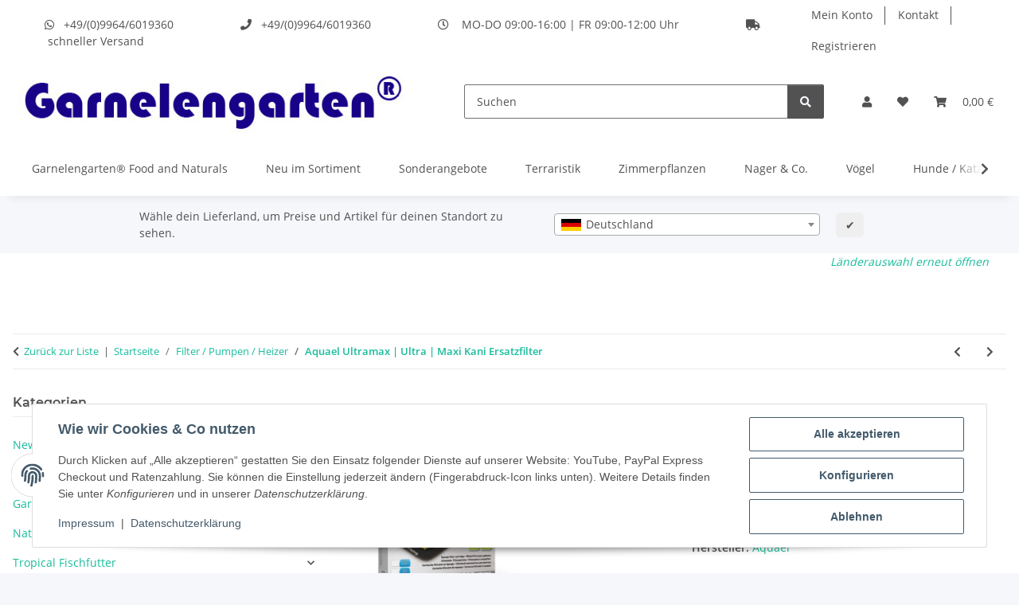

--- FILE ---
content_type: text/html; charset=utf-8
request_url: https://www.garnelenshop-bayern.de/Aquael-Ultramax-Ultra-Maxi-Kani-Ersatzfilter-Super-Finish-40-ppi
body_size: 63742
content:
<!DOCTYPE html>
<html lang="de" itemscope itemtype="https://schema.org/ItemPage">
    
    <head>
        
            <meta http-equiv="content-type" content="text/html; charset=utf-8">
            <meta name="description" itemprop="description" content="Aquael Ultramax | Ultra | Maxi Kani Ersatzfilter Super Finish 40 ppi - 100% ungiftige Materialien - effiziente mechanische und biologische Filtration - ideal für die Ultramax- und Maxi-Kani-Filterkartusche">
                            <meta name="keywords" itemprop="keywords" content="Aquael Ultramax Ersatzfilter, Aquael Maxi Kani Ersatzfilter, Aquael Ultra Ersatzfilter, Ersatzfilter für Ultramax, Ersatzfilter für Maxi Kani,  Ersatzfilter für Ultra, Ersatzschwamm für Ultramax, Ersatzschwamm für Maxi Kani">
                        <meta name="viewport" content="width=device-width, initial-scale=1.0">
            <meta http-equiv="X-UA-Compatible" content="IE=edge">
                        <meta name="robots" content="index, follow">

            <meta itemprop="url" content="https://www.garnelenshop-bayern.de/Aquael-Ultramax-Ultra-Maxi-Kani-Ersatzfilter">
            <meta property="og:type" content="website">
            <meta property="og:site_name" content="Aquael Ultramax | Ultra | Maxi Kani Ersatzfilter Super Finish 40 ppi -">
            <meta property="og:title" content="Aquael Ultramax | Ultra | Maxi Kani Ersatzfilter Super Finish 40 ppi -">
            <meta property="og:description" content="Aquael Ultramax | Ultra | Maxi Kani Ersatzfilter Super Finish 40 ppi - 100% ungiftige Materialien - effiziente mechanische und biologische Filtration - ideal für die Ultramax- und Maxi-Kani-Filterkartusche">
            <meta property="og:url" content="https://www.garnelenshop-bayern.de/Aquael-Ultramax-Ultra-Maxi-Kani-Ersatzfilter">

                                    
                            <meta itemprop="image" content="https://www.garnelenshop-bayern.de/media/image/product/11403/lg/aquael-ultramax-ultra-maxi-kani-ersatzfilter-super-finish-40-ppi.jpg">
                <meta property="og:image" content="https://www.garnelenshop-bayern.de/media/image/product/11403/lg/aquael-ultramax-ultra-maxi-kani-ersatzfilter-super-finish-40-ppi.jpg">
                <meta property="og:image:width" content="800">
                <meta property="og:image:height" content="800">
                    

        <title itemprop="name">Aquael Ultramax | Ultra | Maxi Kani Ersatzfilter Super Finish 40 ppi -</title>

                    <link rel="canonical" href="https://www.garnelenshop-bayern.de/Aquael-Ultramax-Ultra-Maxi-Kani-Ersatzfilter">
        
        

        
            <link rel="icon" href="https://www.garnelenshop-bayern.de/favicon.ico" sizes="48x48">
            <link rel="icon" href="https://www.garnelenshop-bayern.de/favicon.svg" sizes="any" type="image/svg+xml">
            <link rel="apple-touch-icon" href="https://www.garnelenshop-bayern.de/apple-touch-icon.png">
            <link rel="manifest" href="https://www.garnelenshop-bayern.de/site.webmanifest">
            <meta name="msapplication-TileColor" content="#1C1D2C">
            <meta name="msapplication-TileImage" content="https://www.garnelenshop-bayern.de/mstile-144x144.png">
        
        
            <meta name="theme-color" content="#1C1D2C">
        

        
                                                    
                <style id="criticalCSS">
                    
                        :root{--blue: #007bff;--indigo: #6610f2;--purple: #6f42c1;--pink: #e83e8c;--red: #dc3545;--orange: #fd7e14;--yellow: #ffc107;--green: #28a745;--teal: #20c997;--cyan: #17a2b8;--white: #ffffff;--gray: #707070;--gray-dark: #343a40;--primary: #F8BF00;--secondary: #525252;--success: #1C871E;--info: #525252;--warning: #a56823;--danger: #b90000;--light: #f5f7fa;--dark: #525252;--gray: #707070;--gray-light: #f5f7fa;--gray-medium: #ebebeb;--gray-dark: #9b9b9b;--gray-darker: #525252;--breakpoint-xs: 0;--breakpoint-sm: 576px;--breakpoint-md: 768px;--breakpoint-lg: 992px;--breakpoint-xl: 1300px;--font-family-sans-serif: "Open Sans", sans-serif;--font-family-monospace: SFMono-Regular, Menlo, Monaco, Consolas, "Liberation Mono", "Courier New", monospace}*,*::before,*::after{box-sizing:border-box}html{font-family:sans-serif;line-height:1.15;-webkit-text-size-adjust:100%;-webkit-tap-highlight-color:rgba(0,0,0,0)}article,aside,figcaption,figure,footer,header,hgroup,main,nav,section{display:block}body{margin:0;font-family:"Open Sans",sans-serif;font-size:0.875rem;font-weight:400;line-height:1.5;color:#525252;text-align:left;background-color:#f5f7fa}[tabindex="-1"]:focus:not(:focus-visible){outline:0 !important}hr{box-sizing:content-box;height:0;overflow:visible}h1,h2,h3,h4,h5,h6{margin-top:0;margin-bottom:1rem}p{margin-top:0;margin-bottom:1rem}abbr[title],abbr[data-original-title]{text-decoration:underline;text-decoration:underline dotted;cursor:help;border-bottom:0;text-decoration-skip-ink:none}address{margin-bottom:1rem;font-style:normal;line-height:inherit}ol,ul,dl{margin-top:0;margin-bottom:1rem}ol ol,ul ul,ol ul,ul ol{margin-bottom:0}dt{font-weight:700}dd{margin-bottom:.5rem;margin-left:0}blockquote{margin:0 0 1rem}b,strong{font-weight:bolder}small{font-size:80%}sub,sup{position:relative;font-size:75%;line-height:0;vertical-align:baseline}sub{bottom:-0.25em}sup{top:-0.5em}a{color:#18bc9c;text-decoration:none;background-color:rgba(0,0,0,0)}a:hover{color:#f8bf00;text-decoration:underline}a:not([href]):not([class]){color:inherit;text-decoration:none}a:not([href]):not([class]):hover{color:inherit;text-decoration:none}pre,code,kbd,samp{font-family:SFMono-Regular,Menlo,Monaco,Consolas,"Liberation Mono","Courier New",monospace;font-size:1em}pre{margin-top:0;margin-bottom:1rem;overflow:auto;-ms-overflow-style:scrollbar}figure{margin:0 0 1rem}img{vertical-align:middle;border-style:none}svg{overflow:hidden;vertical-align:middle}table{border-collapse:collapse}caption{padding-top:.75rem;padding-bottom:.75rem;color:#707070;text-align:left;caption-side:bottom}th{text-align:inherit;text-align:-webkit-match-parent}label{display:inline-block;margin-bottom:.5rem}button{border-radius:0}button:focus:not(:focus-visible){outline:0}input,button,select,optgroup,textarea{margin:0;font-family:inherit;font-size:inherit;line-height:inherit}button,input{overflow:visible}button,select{text-transform:none}[role=button]{cursor:pointer}select{word-wrap:normal}button,[type=button],[type=reset],[type=submit]{-webkit-appearance:button}button:not(:disabled),[type=button]:not(:disabled),[type=reset]:not(:disabled),[type=submit]:not(:disabled){cursor:pointer}button::-moz-focus-inner,[type=button]::-moz-focus-inner,[type=reset]::-moz-focus-inner,[type=submit]::-moz-focus-inner{padding:0;border-style:none}input[type=radio],input[type=checkbox]{box-sizing:border-box;padding:0}textarea{overflow:auto;resize:vertical}fieldset{min-width:0;padding:0;margin:0;border:0}legend{display:block;width:100%;max-width:100%;padding:0;margin-bottom:.5rem;font-size:1.5rem;line-height:inherit;color:inherit;white-space:normal}progress{vertical-align:baseline}[type=number]::-webkit-inner-spin-button,[type=number]::-webkit-outer-spin-button{height:auto}[type=search]{outline-offset:-2px;-webkit-appearance:none}[type=search]::-webkit-search-decoration{-webkit-appearance:none}::-webkit-file-upload-button{font:inherit;-webkit-appearance:button}output{display:inline-block}summary{display:list-item;cursor:pointer}template{display:none}[hidden]{display:none !important}.img-fluid{max-width:100%;height:auto}.img-thumbnail{padding:.25rem;background-color:#f5f7fa;border:1px solid #dee2e6;border-radius:.125rem;box-shadow:0 1px 2px rgba(0,0,0,.075);max-width:100%;height:auto}.figure{display:inline-block}.figure-img{margin-bottom:.5rem;line-height:1}.figure-caption{font-size:90%;color:#707070}code{font-size:87.5%;color:#e83e8c;word-wrap:break-word}a>code{color:inherit}kbd{padding:.2rem .4rem;font-size:87.5%;color:#fff;background-color:#212529;border-radius:.125rem;box-shadow:inset 0 -0.1rem 0 rgba(0,0,0,.25)}kbd kbd{padding:0;font-size:100%;font-weight:700;box-shadow:none}pre{display:block;font-size:87.5%;color:#212529}pre code{font-size:inherit;color:inherit;word-break:normal}.pre-scrollable{max-height:340px;overflow-y:scroll}.container,.container-fluid,.container-xl,.container-lg,.container-md,.container-sm{width:100%;padding-right:1rem;padding-left:1rem;margin-right:auto;margin-left:auto}@media(min-width: 576px){.container-sm,.container{max-width:97vw}}@media(min-width: 768px){.container-md,.container-sm,.container{max-width:720px}}@media(min-width: 992px){.container-lg,.container-md,.container-sm,.container{max-width:960px}}@media(min-width: 1300px){.container-xl,.container-lg,.container-md,.container-sm,.container{max-width:1250px}}.row{display:flex;flex-wrap:wrap;margin-right:-1rem;margin-left:-1rem}.no-gutters{margin-right:0;margin-left:0}.no-gutters>.col,.no-gutters>[class*=col-]{padding-right:0;padding-left:0}.col-xl,.col-xl-auto,.col-xl-12,.col-xl-11,.col-xl-10,.col-xl-9,.col-xl-8,.col-xl-7,.col-xl-6,.col-xl-5,.col-xl-4,.col-xl-3,.col-xl-2,.col-xl-1,.col-lg,.col-lg-auto,.col-lg-12,.col-lg-11,.col-lg-10,.col-lg-9,.col-lg-8,.col-lg-7,.col-lg-6,.col-lg-5,.col-lg-4,.col-lg-3,.col-lg-2,.col-lg-1,.col-md,.col-md-auto,.col-md-12,.col-md-11,.col-md-10,.col-md-9,.col-md-8,.col-md-7,.col-md-6,.col-md-5,.col-md-4,.col-md-3,.col-md-2,.col-md-1,.col-sm,.col-sm-auto,.col-sm-12,.col-sm-11,.col-sm-10,.col-sm-9,.col-sm-8,.col-sm-7,.col-sm-6,.col-sm-5,.col-sm-4,.col-sm-3,.col-sm-2,.col-sm-1,.col,.col-auto,.col-12,.col-11,.col-10,.col-9,.col-8,.col-7,.col-6,.col-5,.col-4,.col-3,.col-2,.col-1{position:relative;width:100%;padding-right:1rem;padding-left:1rem}.col{flex-basis:0;flex-grow:1;max-width:100%}.row-cols-1>*{flex:0 0 100%;max-width:100%}.row-cols-2>*{flex:0 0 50%;max-width:50%}.row-cols-3>*{flex:0 0 33.3333333333%;max-width:33.3333333333%}.row-cols-4>*{flex:0 0 25%;max-width:25%}.row-cols-5>*{flex:0 0 20%;max-width:20%}.row-cols-6>*{flex:0 0 16.6666666667%;max-width:16.6666666667%}.col-auto{flex:0 0 auto;width:auto;max-width:100%}.col-1{flex:0 0 8.33333333%;max-width:8.33333333%}.col-2{flex:0 0 16.66666667%;max-width:16.66666667%}.col-3{flex:0 0 25%;max-width:25%}.col-4{flex:0 0 33.33333333%;max-width:33.33333333%}.col-5{flex:0 0 41.66666667%;max-width:41.66666667%}.col-6{flex:0 0 50%;max-width:50%}.col-7{flex:0 0 58.33333333%;max-width:58.33333333%}.col-8{flex:0 0 66.66666667%;max-width:66.66666667%}.col-9{flex:0 0 75%;max-width:75%}.col-10{flex:0 0 83.33333333%;max-width:83.33333333%}.col-11{flex:0 0 91.66666667%;max-width:91.66666667%}.col-12{flex:0 0 100%;max-width:100%}.order-first{order:-1}.order-last{order:13}.order-0{order:0}.order-1{order:1}.order-2{order:2}.order-3{order:3}.order-4{order:4}.order-5{order:5}.order-6{order:6}.order-7{order:7}.order-8{order:8}.order-9{order:9}.order-10{order:10}.order-11{order:11}.order-12{order:12}.offset-1{margin-left:8.33333333%}.offset-2{margin-left:16.66666667%}.offset-3{margin-left:25%}.offset-4{margin-left:33.33333333%}.offset-5{margin-left:41.66666667%}.offset-6{margin-left:50%}.offset-7{margin-left:58.33333333%}.offset-8{margin-left:66.66666667%}.offset-9{margin-left:75%}.offset-10{margin-left:83.33333333%}.offset-11{margin-left:91.66666667%}@media(min-width: 576px){.col-sm{flex-basis:0;flex-grow:1;max-width:100%}.row-cols-sm-1>*{flex:0 0 100%;max-width:100%}.row-cols-sm-2>*{flex:0 0 50%;max-width:50%}.row-cols-sm-3>*{flex:0 0 33.3333333333%;max-width:33.3333333333%}.row-cols-sm-4>*{flex:0 0 25%;max-width:25%}.row-cols-sm-5>*{flex:0 0 20%;max-width:20%}.row-cols-sm-6>*{flex:0 0 16.6666666667%;max-width:16.6666666667%}.col-sm-auto{flex:0 0 auto;width:auto;max-width:100%}.col-sm-1{flex:0 0 8.33333333%;max-width:8.33333333%}.col-sm-2{flex:0 0 16.66666667%;max-width:16.66666667%}.col-sm-3{flex:0 0 25%;max-width:25%}.col-sm-4{flex:0 0 33.33333333%;max-width:33.33333333%}.col-sm-5{flex:0 0 41.66666667%;max-width:41.66666667%}.col-sm-6{flex:0 0 50%;max-width:50%}.col-sm-7{flex:0 0 58.33333333%;max-width:58.33333333%}.col-sm-8{flex:0 0 66.66666667%;max-width:66.66666667%}.col-sm-9{flex:0 0 75%;max-width:75%}.col-sm-10{flex:0 0 83.33333333%;max-width:83.33333333%}.col-sm-11{flex:0 0 91.66666667%;max-width:91.66666667%}.col-sm-12{flex:0 0 100%;max-width:100%}.order-sm-first{order:-1}.order-sm-last{order:13}.order-sm-0{order:0}.order-sm-1{order:1}.order-sm-2{order:2}.order-sm-3{order:3}.order-sm-4{order:4}.order-sm-5{order:5}.order-sm-6{order:6}.order-sm-7{order:7}.order-sm-8{order:8}.order-sm-9{order:9}.order-sm-10{order:10}.order-sm-11{order:11}.order-sm-12{order:12}.offset-sm-0{margin-left:0}.offset-sm-1{margin-left:8.33333333%}.offset-sm-2{margin-left:16.66666667%}.offset-sm-3{margin-left:25%}.offset-sm-4{margin-left:33.33333333%}.offset-sm-5{margin-left:41.66666667%}.offset-sm-6{margin-left:50%}.offset-sm-7{margin-left:58.33333333%}.offset-sm-8{margin-left:66.66666667%}.offset-sm-9{margin-left:75%}.offset-sm-10{margin-left:83.33333333%}.offset-sm-11{margin-left:91.66666667%}}@media(min-width: 768px){.col-md{flex-basis:0;flex-grow:1;max-width:100%}.row-cols-md-1>*{flex:0 0 100%;max-width:100%}.row-cols-md-2>*{flex:0 0 50%;max-width:50%}.row-cols-md-3>*{flex:0 0 33.3333333333%;max-width:33.3333333333%}.row-cols-md-4>*{flex:0 0 25%;max-width:25%}.row-cols-md-5>*{flex:0 0 20%;max-width:20%}.row-cols-md-6>*{flex:0 0 16.6666666667%;max-width:16.6666666667%}.col-md-auto{flex:0 0 auto;width:auto;max-width:100%}.col-md-1{flex:0 0 8.33333333%;max-width:8.33333333%}.col-md-2{flex:0 0 16.66666667%;max-width:16.66666667%}.col-md-3{flex:0 0 25%;max-width:25%}.col-md-4{flex:0 0 33.33333333%;max-width:33.33333333%}.col-md-5{flex:0 0 41.66666667%;max-width:41.66666667%}.col-md-6{flex:0 0 50%;max-width:50%}.col-md-7{flex:0 0 58.33333333%;max-width:58.33333333%}.col-md-8{flex:0 0 66.66666667%;max-width:66.66666667%}.col-md-9{flex:0 0 75%;max-width:75%}.col-md-10{flex:0 0 83.33333333%;max-width:83.33333333%}.col-md-11{flex:0 0 91.66666667%;max-width:91.66666667%}.col-md-12{flex:0 0 100%;max-width:100%}.order-md-first{order:-1}.order-md-last{order:13}.order-md-0{order:0}.order-md-1{order:1}.order-md-2{order:2}.order-md-3{order:3}.order-md-4{order:4}.order-md-5{order:5}.order-md-6{order:6}.order-md-7{order:7}.order-md-8{order:8}.order-md-9{order:9}.order-md-10{order:10}.order-md-11{order:11}.order-md-12{order:12}.offset-md-0{margin-left:0}.offset-md-1{margin-left:8.33333333%}.offset-md-2{margin-left:16.66666667%}.offset-md-3{margin-left:25%}.offset-md-4{margin-left:33.33333333%}.offset-md-5{margin-left:41.66666667%}.offset-md-6{margin-left:50%}.offset-md-7{margin-left:58.33333333%}.offset-md-8{margin-left:66.66666667%}.offset-md-9{margin-left:75%}.offset-md-10{margin-left:83.33333333%}.offset-md-11{margin-left:91.66666667%}}@media(min-width: 992px){.col-lg{flex-basis:0;flex-grow:1;max-width:100%}.row-cols-lg-1>*{flex:0 0 100%;max-width:100%}.row-cols-lg-2>*{flex:0 0 50%;max-width:50%}.row-cols-lg-3>*{flex:0 0 33.3333333333%;max-width:33.3333333333%}.row-cols-lg-4>*{flex:0 0 25%;max-width:25%}.row-cols-lg-5>*{flex:0 0 20%;max-width:20%}.row-cols-lg-6>*{flex:0 0 16.6666666667%;max-width:16.6666666667%}.col-lg-auto{flex:0 0 auto;width:auto;max-width:100%}.col-lg-1{flex:0 0 8.33333333%;max-width:8.33333333%}.col-lg-2{flex:0 0 16.66666667%;max-width:16.66666667%}.col-lg-3{flex:0 0 25%;max-width:25%}.col-lg-4{flex:0 0 33.33333333%;max-width:33.33333333%}.col-lg-5{flex:0 0 41.66666667%;max-width:41.66666667%}.col-lg-6{flex:0 0 50%;max-width:50%}.col-lg-7{flex:0 0 58.33333333%;max-width:58.33333333%}.col-lg-8{flex:0 0 66.66666667%;max-width:66.66666667%}.col-lg-9{flex:0 0 75%;max-width:75%}.col-lg-10{flex:0 0 83.33333333%;max-width:83.33333333%}.col-lg-11{flex:0 0 91.66666667%;max-width:91.66666667%}.col-lg-12{flex:0 0 100%;max-width:100%}.order-lg-first{order:-1}.order-lg-last{order:13}.order-lg-0{order:0}.order-lg-1{order:1}.order-lg-2{order:2}.order-lg-3{order:3}.order-lg-4{order:4}.order-lg-5{order:5}.order-lg-6{order:6}.order-lg-7{order:7}.order-lg-8{order:8}.order-lg-9{order:9}.order-lg-10{order:10}.order-lg-11{order:11}.order-lg-12{order:12}.offset-lg-0{margin-left:0}.offset-lg-1{margin-left:8.33333333%}.offset-lg-2{margin-left:16.66666667%}.offset-lg-3{margin-left:25%}.offset-lg-4{margin-left:33.33333333%}.offset-lg-5{margin-left:41.66666667%}.offset-lg-6{margin-left:50%}.offset-lg-7{margin-left:58.33333333%}.offset-lg-8{margin-left:66.66666667%}.offset-lg-9{margin-left:75%}.offset-lg-10{margin-left:83.33333333%}.offset-lg-11{margin-left:91.66666667%}}@media(min-width: 1300px){.col-xl{flex-basis:0;flex-grow:1;max-width:100%}.row-cols-xl-1>*{flex:0 0 100%;max-width:100%}.row-cols-xl-2>*{flex:0 0 50%;max-width:50%}.row-cols-xl-3>*{flex:0 0 33.3333333333%;max-width:33.3333333333%}.row-cols-xl-4>*{flex:0 0 25%;max-width:25%}.row-cols-xl-5>*{flex:0 0 20%;max-width:20%}.row-cols-xl-6>*{flex:0 0 16.6666666667%;max-width:16.6666666667%}.col-xl-auto{flex:0 0 auto;width:auto;max-width:100%}.col-xl-1{flex:0 0 8.33333333%;max-width:8.33333333%}.col-xl-2{flex:0 0 16.66666667%;max-width:16.66666667%}.col-xl-3{flex:0 0 25%;max-width:25%}.col-xl-4{flex:0 0 33.33333333%;max-width:33.33333333%}.col-xl-5{flex:0 0 41.66666667%;max-width:41.66666667%}.col-xl-6{flex:0 0 50%;max-width:50%}.col-xl-7{flex:0 0 58.33333333%;max-width:58.33333333%}.col-xl-8{flex:0 0 66.66666667%;max-width:66.66666667%}.col-xl-9{flex:0 0 75%;max-width:75%}.col-xl-10{flex:0 0 83.33333333%;max-width:83.33333333%}.col-xl-11{flex:0 0 91.66666667%;max-width:91.66666667%}.col-xl-12{flex:0 0 100%;max-width:100%}.order-xl-first{order:-1}.order-xl-last{order:13}.order-xl-0{order:0}.order-xl-1{order:1}.order-xl-2{order:2}.order-xl-3{order:3}.order-xl-4{order:4}.order-xl-5{order:5}.order-xl-6{order:6}.order-xl-7{order:7}.order-xl-8{order:8}.order-xl-9{order:9}.order-xl-10{order:10}.order-xl-11{order:11}.order-xl-12{order:12}.offset-xl-0{margin-left:0}.offset-xl-1{margin-left:8.33333333%}.offset-xl-2{margin-left:16.66666667%}.offset-xl-3{margin-left:25%}.offset-xl-4{margin-left:33.33333333%}.offset-xl-5{margin-left:41.66666667%}.offset-xl-6{margin-left:50%}.offset-xl-7{margin-left:58.33333333%}.offset-xl-8{margin-left:66.66666667%}.offset-xl-9{margin-left:75%}.offset-xl-10{margin-left:83.33333333%}.offset-xl-11{margin-left:91.66666667%}}.nav{display:flex;flex-wrap:wrap;padding-left:0;margin-bottom:0;list-style:none}.nav-link{display:block;padding:.5rem 1rem;text-decoration:none}.nav-link:hover,.nav-link:focus{text-decoration:none}.nav-link.disabled{color:#707070;pointer-events:none;cursor:default}.nav-tabs{border-bottom:1px solid #dee2e6}.nav-tabs .nav-link{margin-bottom:-1px;background-color:rgba(0,0,0,0);border:1px solid rgba(0,0,0,0);border-top-left-radius:0;border-top-right-radius:0}.nav-tabs .nav-link:hover,.nav-tabs .nav-link:focus{isolation:isolate;border-color:rgba(0,0,0,0)}.nav-tabs .nav-link.disabled{color:#707070;background-color:rgba(0,0,0,0);border-color:rgba(0,0,0,0)}.nav-tabs .nav-link.active,.nav-tabs .nav-item.show .nav-link{color:#525252;background-color:rgba(0,0,0,0);border-color:#f8bf00}.nav-tabs .dropdown-menu{margin-top:-1px;border-top-left-radius:0;border-top-right-radius:0}.nav-pills .nav-link{background:none;border:0;border-radius:.125rem}.nav-pills .nav-link.active,.nav-pills .show>.nav-link{color:#fff;background-color:#f8bf00}.nav-fill>.nav-link,.nav-fill .nav-item{flex:1 1 auto;text-align:center}.nav-justified>.nav-link,.nav-justified .nav-item{flex-basis:0;flex-grow:1;text-align:center}.tab-content>.tab-pane{display:none}.tab-content>.active{display:block}.navbar{position:relative;display:flex;flex-wrap:wrap;align-items:center;justify-content:space-between;padding:.4rem 1rem}.navbar .container,.navbar .container-fluid,.navbar .container-sm,.navbar .container-md,.navbar .container-lg,.navbar .container-xl{display:flex;flex-wrap:wrap;align-items:center;justify-content:space-between}.navbar-brand{display:inline-block;padding-top:.40625rem;padding-bottom:.40625rem;margin-right:1rem;font-size:1rem;line-height:inherit;white-space:nowrap}.navbar-brand:hover,.navbar-brand:focus{text-decoration:none}.navbar-nav{display:flex;flex-direction:column;padding-left:0;margin-bottom:0;list-style:none}.navbar-nav .nav-link{padding-right:0;padding-left:0}.navbar-nav .dropdown-menu{position:static;float:none}.navbar-text{display:inline-block;padding-top:.5rem;padding-bottom:.5rem}.navbar-collapse{flex-basis:100%;flex-grow:1;align-items:center}.navbar-toggler{padding:.25rem .75rem;font-size:1rem;line-height:1;background-color:rgba(0,0,0,0);border:1px solid rgba(0,0,0,0);border-radius:.125rem}.navbar-toggler:hover,.navbar-toggler:focus{text-decoration:none}.navbar-toggler-icon{display:inline-block;width:1.5em;height:1.5em;vertical-align:middle;content:"";background:50%/100% 100% no-repeat}.navbar-nav-scroll{max-height:75vh;overflow-y:auto}@media(max-width: 575.98px){.navbar-expand-sm>.container,.navbar-expand-sm>.container-fluid,.navbar-expand-sm>.container-sm,.navbar-expand-sm>.container-md,.navbar-expand-sm>.container-lg,.navbar-expand-sm>.container-xl{padding-right:0;padding-left:0}}@media(min-width: 576px){.navbar-expand-sm{flex-flow:row nowrap;justify-content:flex-start}.navbar-expand-sm .navbar-nav{flex-direction:row}.navbar-expand-sm .navbar-nav .dropdown-menu{position:absolute}.navbar-expand-sm .navbar-nav .nav-link{padding-right:1.5rem;padding-left:1.5rem}.navbar-expand-sm>.container,.navbar-expand-sm>.container-fluid,.navbar-expand-sm>.container-sm,.navbar-expand-sm>.container-md,.navbar-expand-sm>.container-lg,.navbar-expand-sm>.container-xl{flex-wrap:nowrap}.navbar-expand-sm .navbar-nav-scroll{overflow:visible}.navbar-expand-sm .navbar-collapse{display:flex !important;flex-basis:auto}.navbar-expand-sm .navbar-toggler{display:none}}@media(max-width: 767.98px){.navbar-expand-md>.container,.navbar-expand-md>.container-fluid,.navbar-expand-md>.container-sm,.navbar-expand-md>.container-md,.navbar-expand-md>.container-lg,.navbar-expand-md>.container-xl{padding-right:0;padding-left:0}}@media(min-width: 768px){.navbar-expand-md{flex-flow:row nowrap;justify-content:flex-start}.navbar-expand-md .navbar-nav{flex-direction:row}.navbar-expand-md .navbar-nav .dropdown-menu{position:absolute}.navbar-expand-md .navbar-nav .nav-link{padding-right:1.5rem;padding-left:1.5rem}.navbar-expand-md>.container,.navbar-expand-md>.container-fluid,.navbar-expand-md>.container-sm,.navbar-expand-md>.container-md,.navbar-expand-md>.container-lg,.navbar-expand-md>.container-xl{flex-wrap:nowrap}.navbar-expand-md .navbar-nav-scroll{overflow:visible}.navbar-expand-md .navbar-collapse{display:flex !important;flex-basis:auto}.navbar-expand-md .navbar-toggler{display:none}}@media(max-width: 991.98px){.navbar-expand-lg>.container,.navbar-expand-lg>.container-fluid,.navbar-expand-lg>.container-sm,.navbar-expand-lg>.container-md,.navbar-expand-lg>.container-lg,.navbar-expand-lg>.container-xl{padding-right:0;padding-left:0}}@media(min-width: 992px){.navbar-expand-lg{flex-flow:row nowrap;justify-content:flex-start}.navbar-expand-lg .navbar-nav{flex-direction:row}.navbar-expand-lg .navbar-nav .dropdown-menu{position:absolute}.navbar-expand-lg .navbar-nav .nav-link{padding-right:1.5rem;padding-left:1.5rem}.navbar-expand-lg>.container,.navbar-expand-lg>.container-fluid,.navbar-expand-lg>.container-sm,.navbar-expand-lg>.container-md,.navbar-expand-lg>.container-lg,.navbar-expand-lg>.container-xl{flex-wrap:nowrap}.navbar-expand-lg .navbar-nav-scroll{overflow:visible}.navbar-expand-lg .navbar-collapse{display:flex !important;flex-basis:auto}.navbar-expand-lg .navbar-toggler{display:none}}@media(max-width: 1299.98px){.navbar-expand-xl>.container,.navbar-expand-xl>.container-fluid,.navbar-expand-xl>.container-sm,.navbar-expand-xl>.container-md,.navbar-expand-xl>.container-lg,.navbar-expand-xl>.container-xl{padding-right:0;padding-left:0}}@media(min-width: 1300px){.navbar-expand-xl{flex-flow:row nowrap;justify-content:flex-start}.navbar-expand-xl .navbar-nav{flex-direction:row}.navbar-expand-xl .navbar-nav .dropdown-menu{position:absolute}.navbar-expand-xl .navbar-nav .nav-link{padding-right:1.5rem;padding-left:1.5rem}.navbar-expand-xl>.container,.navbar-expand-xl>.container-fluid,.navbar-expand-xl>.container-sm,.navbar-expand-xl>.container-md,.navbar-expand-xl>.container-lg,.navbar-expand-xl>.container-xl{flex-wrap:nowrap}.navbar-expand-xl .navbar-nav-scroll{overflow:visible}.navbar-expand-xl .navbar-collapse{display:flex !important;flex-basis:auto}.navbar-expand-xl .navbar-toggler{display:none}}.navbar-expand{flex-flow:row nowrap;justify-content:flex-start}.navbar-expand>.container,.navbar-expand>.container-fluid,.navbar-expand>.container-sm,.navbar-expand>.container-md,.navbar-expand>.container-lg,.navbar-expand>.container-xl{padding-right:0;padding-left:0}.navbar-expand .navbar-nav{flex-direction:row}.navbar-expand .navbar-nav .dropdown-menu{position:absolute}.navbar-expand .navbar-nav .nav-link{padding-right:1.5rem;padding-left:1.5rem}.navbar-expand>.container,.navbar-expand>.container-fluid,.navbar-expand>.container-sm,.navbar-expand>.container-md,.navbar-expand>.container-lg,.navbar-expand>.container-xl{flex-wrap:nowrap}.navbar-expand .navbar-nav-scroll{overflow:visible}.navbar-expand .navbar-collapse{display:flex !important;flex-basis:auto}.navbar-expand .navbar-toggler{display:none}.navbar-light .navbar-brand{color:rgba(0,0,0,.9)}.navbar-light .navbar-brand:hover,.navbar-light .navbar-brand:focus{color:rgba(0,0,0,.9)}.navbar-light .navbar-nav .nav-link{color:#525252}.navbar-light .navbar-nav .nav-link:hover,.navbar-light .navbar-nav .nav-link:focus{color:#f8bf00}.navbar-light .navbar-nav .nav-link.disabled{color:rgba(0,0,0,.3)}.navbar-light .navbar-nav .show>.nav-link,.navbar-light .navbar-nav .active>.nav-link,.navbar-light .navbar-nav .nav-link.show,.navbar-light .navbar-nav .nav-link.active{color:rgba(0,0,0,.9)}.navbar-light .navbar-toggler{color:#525252;border-color:rgba(0,0,0,.1)}.navbar-light .navbar-toggler-icon{background-image:url("data:image/svg+xml,%3csvg xmlns='http://www.w3.org/2000/svg' width='30' height='30' viewBox='0 0 30 30'%3e%3cpath stroke='%23525252' stroke-linecap='round' stroke-miterlimit='10' stroke-width='2' d='M4 7h22M4 15h22M4 23h22'/%3e%3c/svg%3e")}.navbar-light .navbar-text{color:#525252}.navbar-light .navbar-text a{color:rgba(0,0,0,.9)}.navbar-light .navbar-text a:hover,.navbar-light .navbar-text a:focus{color:rgba(0,0,0,.9)}.navbar-dark .navbar-brand{color:#fff}.navbar-dark .navbar-brand:hover,.navbar-dark .navbar-brand:focus{color:#fff}.navbar-dark .navbar-nav .nav-link{color:rgba(255,255,255,.5)}.navbar-dark .navbar-nav .nav-link:hover,.navbar-dark .navbar-nav .nav-link:focus{color:rgba(255,255,255,.75)}.navbar-dark .navbar-nav .nav-link.disabled{color:rgba(255,255,255,.25)}.navbar-dark .navbar-nav .show>.nav-link,.navbar-dark .navbar-nav .active>.nav-link,.navbar-dark .navbar-nav .nav-link.show,.navbar-dark .navbar-nav .nav-link.active{color:#fff}.navbar-dark .navbar-toggler{color:rgba(255,255,255,.5);border-color:rgba(255,255,255,.1)}.navbar-dark .navbar-toggler-icon{background-image:url("data:image/svg+xml,%3csvg xmlns='http://www.w3.org/2000/svg' width='30' height='30' viewBox='0 0 30 30'%3e%3cpath stroke='rgba%28255, 255, 255, 0.5%29' stroke-linecap='round' stroke-miterlimit='10' stroke-width='2' d='M4 7h22M4 15h22M4 23h22'/%3e%3c/svg%3e")}.navbar-dark .navbar-text{color:rgba(255,255,255,.5)}.navbar-dark .navbar-text a{color:#fff}.navbar-dark .navbar-text a:hover,.navbar-dark .navbar-text a:focus{color:#fff}.pagination-sm .page-item.active .page-link::after,.pagination-sm .page-item.active .page-text::after{left:.375rem;right:.375rem}.pagination-lg .page-item.active .page-link::after,.pagination-lg .page-item.active .page-text::after{left:1.125rem;right:1.125rem}.page-item{position:relative}.page-item.active{font-weight:700}.page-item.active .page-link::after,.page-item.active .page-text::after{content:"";position:absolute;left:.5625rem;bottom:0;right:.5625rem;border-bottom:4px solid #f8bf00}@media(min-width: 768px){.dropdown-item.page-item{background-color:rgba(0,0,0,0)}}.page-link,.page-text{text-decoration:none}.pagination{margin-bottom:0;justify-content:space-between;align-items:center}@media(min-width: 768px){.pagination{justify-content:normal}.pagination .dropdown>.btn{display:none}.pagination .dropdown-menu{position:static !important;transform:none !important;display:flex;margin:0;padding:0;border:0;min-width:auto}.pagination .dropdown-item{width:auto;display:inline-block;padding:0}.pagination .dropdown-item.active{background-color:rgba(0,0,0,0);color:#525252}.pagination .dropdown-item:hover{background-color:rgba(0,0,0,0)}.pagination .pagination-site{display:none}}@media(max-width: 767.98px){.pagination .dropdown-item{padding:0}.pagination .dropdown-item.active .page-link,.pagination .dropdown-item.active .page-text,.pagination .dropdown-item:active .page-link,.pagination .dropdown-item:active .page-text{color:#525252}}.productlist-page-nav{align-items:center}.productlist-page-nav .pagination{margin:0}.productlist-page-nav .displayoptions{margin-bottom:1rem}@media(min-width: 768px){.productlist-page-nav .displayoptions{margin-bottom:0}}.productlist-page-nav .displayoptions .btn-group+.btn-group+.btn-group{margin-left:.5rem}.productlist-page-nav .result-option-wrapper{margin-right:.5rem}.productlist-page-nav .productlist-item-info{margin-bottom:.5rem;margin-left:auto;margin-right:auto;display:flex}@media(min-width: 768px){.productlist-page-nav .productlist-item-info{margin-right:0;margin-bottom:0}.productlist-page-nav .productlist-item-info.productlist-item-border{border-right:1px solid #ebebeb;padding-right:1rem}}.productlist-page-nav.productlist-page-nav-header-m{margin-top:3rem}@media(min-width: 768px){.productlist-page-nav.productlist-page-nav-header-m{margin-top:2rem}.productlist-page-nav.productlist-page-nav-header-m>.col{margin-top:1rem}}.productlist-page-nav-bottom{margin-bottom:2rem}.pagination-wrapper{margin-bottom:1rem;align-items:center;border-top:1px solid #f5f7fa;border-bottom:1px solid #f5f7fa;padding-top:.5rem;padding-bottom:.5rem}.pagination-wrapper .pagination-entries{font-weight:700;margin-bottom:1rem}@media(min-width: 768px){.pagination-wrapper .pagination-entries{margin-bottom:0}}.pagination-wrapper .pagination-selects{margin-left:auto;margin-top:1rem}@media(min-width: 768px){.pagination-wrapper .pagination-selects{margin-left:0;margin-top:0}}.pagination-wrapper .pagination-selects .pagination-selects-entries{margin-bottom:1rem}@media(min-width: 768px){.pagination-wrapper .pagination-selects .pagination-selects-entries{margin-right:1rem;margin-bottom:0}}.pagination-no-wrapper{border:0;padding-top:0;padding-bottom:0}.topbar-wrapper{position:relative;z-index:1021;flex-direction:row-reverse}.sticky-header header{position:sticky;top:0}#jtl-nav-wrapper .form-control::placeholder,#jtl-nav-wrapper .form-control:focus::placeholder{color:#525252}#jtl-nav-wrapper .label-slide .form-group:not(.exclude-from-label-slide):not(.checkbox) label{background:#fff;color:#525252}header{box-shadow:0 1rem .5625rem -0.75rem rgba(0,0,0,.06);position:relative;z-index:1020}header .dropdown-menu{background-color:#fff;color:#525252}header .navbar-toggler{color:#525252}header .navbar-brand img{max-width:50vw;object-fit:contain}header .nav-right .dropdown-menu{margin-top:-0.03125rem;box-shadow:inset 0 1rem .5625rem -0.75rem rgba(0,0,0,.06)}@media(min-width: 992px){header #mainNavigation{margin-right:1rem}}@media(max-width: 991.98px){header .navbar-brand img{max-width:30vw}header .dropup,header .dropright,header .dropdown,header .dropleft,header .col,header [class*=col-]{position:static}header .navbar-collapse{position:fixed;top:0;left:0;display:block;height:100vh !important;-webkit-overflow-scrolling:touch;max-width:16.875rem;transition:all .2s ease-in-out;z-index:1050;width:100%;background:#fff}header .navbar-collapse:not(.show){transform:translateX(-100%)}header .navbar-nav{transition:all .2s ease-in-out}header .navbar-nav .nav-item,header .navbar-nav .nav-link{margin-left:0;margin-right:0;padding-left:1rem;padding-right:1rem;padding-top:1rem;padding-bottom:1rem}header .navbar-nav .nav-link{margin-top:-1rem;margin-bottom:-1rem;margin-left:-1rem;margin-right:-1rem;display:flex;align-items:center;justify-content:space-between}header .navbar-nav .nav-link::after{content:'\f054' !important;font-family:"Font Awesome 5 Free" !important;font-weight:900;margin-left:.5rem;margin-top:0;font-size:.75em}header .navbar-nav .nav-item.dropdown>.nav-link>.product-count{display:none}header .navbar-nav .nav-item:not(.dropdown) .nav-link::after{display:none}header .navbar-nav .dropdown-menu{position:absolute;left:100%;top:0;box-shadow:none;width:100%;padding:0;margin:0}header .navbar-nav .dropdown-menu:not(.show){display:none}header .navbar-nav .dropdown-body{margin:0}header .navbar-nav .nav{flex-direction:column}header .nav-mobile-header{padding-left:1rem;padding-right:1rem}header .nav-mobile-header>.row{height:3.125rem}header .nav-mobile-header .nav-mobile-header-hr{margin-top:0;margin-bottom:0}header .nav-mobile-body{height:calc(100vh - 3.125rem);height:calc(var(--vh, 1vh)*100 - 3.125rem);overflow-y:auto;position:relative}header .nav-scrollbar-inner{overflow:visible}header .nav-right{font-size:1rem}header .nav-right .dropdown-menu{width:100%}}@media(min-width: 992px){header .navbar-collapse{height:4.3125rem}header .navbar-nav>.nav-item>.nav-link{position:relative;padding:1.5rem}header .navbar-nav>.nav-item>.nav-link::before{content:"";position:absolute;bottom:0;left:50%;transform:translateX(-50%);border-width:0 0 6px;border-color:#f8bf00;border-style:solid;transition:width .4s;width:0}header .navbar-nav>.nav-item.active>.nav-link::before,header .navbar-nav>.nav-item:hover>.nav-link::before,header .navbar-nav>.nav-item.hover>.nav-link::before{width:100%}header .navbar-nav>.nav-item>.dropdown-menu{max-height:calc(100vh - 12.5rem);overflow:auto;margin-top:-0.03125rem;box-shadow:inset 0 1rem .5625rem -0.75rem rgba(0,0,0,.06)}header .navbar-nav>.nav-item.dropdown-full{position:static}header .navbar-nav>.nav-item.dropdown-full .dropdown-menu{width:100%}header .navbar-nav>.nav-item .product-count{display:none}header .navbar-nav>.nav-item .nav{flex-wrap:wrap}header .navbar-nav .nav .nav-link{padding:0}header .navbar-nav .nav .nav-link::after{display:none}header .navbar-nav .dropdown .nav-item{width:100%}header .nav-mobile-body{align-self:flex-start;width:100%}header .nav-scrollbar-inner{width:100%}header .nav-right .nav-link{padding-top:1.5rem;padding-bottom:1.5rem}header .submenu-headline::after{display:none}header .submenu-headline-toplevel{font-family:Montserrat,sans-serif;font-size:1rem;border-bottom:1px solid #ebebeb;margin-bottom:1rem}header .subcategory-wrapper .categories-recursive-dropdown{display:block;position:static !important;box-shadow:none}header .subcategory-wrapper .categories-recursive-dropdown>.nav{flex-direction:column}header .subcategory-wrapper .categories-recursive-dropdown .categories-recursive-dropdown{margin-left:.25rem}}header .submenu-headline-image{margin-bottom:1rem;display:none}@media(min-width: 992px){header .submenu-headline-image{display:block}}header #burger-menu{margin-right:1rem}header .table,header .dropdown-item,header .btn-outline-primary{color:#525252}header .dropdown-item{background-color:rgba(0,0,0,0)}header .dropdown-item:hover{background-color:#f5f7fa}header .btn-outline-primary:hover{color:#525252}@media(min-width: 992px){.nav-item-lg-m{margin-top:1.5rem;margin-bottom:1.5rem}}.fixed-search{background-color:#fff;box-shadow:0 .25rem .5rem rgba(0,0,0,.2);padding-top:.5rem;padding-bottom:.5rem}.fixed-search .form-control{background-color:#fff;color:#525252}.fixed-search .form-control::placeholder{color:#525252}.main-search .twitter-typeahead{display:flex;flex-grow:1}.form-clear{align-items:center;bottom:8px;color:#525252;cursor:pointer;display:flex;height:24px;justify-content:center;position:absolute;right:52px;width:24px;z-index:10}.account-icon-dropdown .account-icon-dropdown-pass{margin-bottom:2rem}.account-icon-dropdown .dropdown-footer{background-color:#f5f7fa}.account-icon-dropdown .dropdown-footer a{text-decoration:underline}.account-icon-dropdown .account-icon-dropdown-logout{padding-bottom:.5rem}.cart-dropdown-shipping-notice{color:#707070}.is-checkout header,.is-checkout .navbar{height:2.8rem}@media(min-width: 992px){.is-checkout header,.is-checkout .navbar{height:4.2625rem}}.is-checkout .search-form-wrapper-fixed,.is-checkout .fixed-search{display:none}@media(max-width: 991.98px){.nav-icons{height:2.8rem}}.search-form-wrapper-fixed{padding-top:.5rem;padding-bottom:.5rem}.full-width-mega .main-search-wrapper .twitter-typeahead{flex:1}@media(min-width: 992px){.full-width-mega .main-search-wrapper{display:block}}@media(max-width: 991.98px){.full-width-mega.sticky-top .main-search-wrapper{padding-right:0;padding-left:0;flex:0 0 auto;width:auto;max-width:100%}.full-width-mega.sticky-top .main-search-wrapper+.col,.full-width-mega.sticky-top .main-search-wrapper a{padding-left:0}.full-width-mega.sticky-top .main-search-wrapper .nav-link{padding-right:.7rem}.full-width-mega .secure-checkout-icon{flex:0 0 auto;width:auto;max-width:100%;margin-left:auto}.full-width-mega .toggler-logo-wrapper{position:initial;width:max-content}}.full-width-mega .nav-icons-wrapper{padding-left:0}.full-width-mega .nav-logo-wrapper{padding-right:0;margin-right:auto}@media(min-width: 992px){.full-width-mega .navbar-expand-lg .nav-multiple-row .navbar-nav{flex-wrap:wrap}.full-width-mega #mainNavigation.nav-multiple-row{height:auto;margin-right:0}.full-width-mega .nav-multiple-row .nav-scrollbar-inner{padding-bottom:0}.full-width-mega .nav-multiple-row .nav-scrollbar-arrow{display:none}.full-width-mega .menu-search-position-center .main-search-wrapper{margin-right:auto}.full-width-mega .menu-search-position-left .main-search-wrapper{margin-right:auto}.full-width-mega .menu-search-position-left .nav-logo-wrapper{margin-right:initial}.full-width-mega .menu-center-center.menu-multiple-rows-multiple .nav-scrollbar-inner{justify-content:center}.full-width-mega .menu-center-space-between.menu-multiple-rows-multiple .nav-scrollbar-inner{justify-content:space-between}}@media(min-width: 992px){header.full-width-mega .nav-right .dropdown-menu{box-shadow:0 0 7px #000}header .nav-multiple-row .navbar-nav>.nav-item>.nav-link{padding:1rem 1.5rem}}.slick-slider{position:relative;display:block;box-sizing:border-box;-webkit-touch-callout:none;-webkit-user-select:none;-khtml-user-select:none;-moz-user-select:none;-ms-user-select:none;user-select:none;-ms-touch-action:pan-y;touch-action:pan-y;-webkit-tap-highlight-color:rgba(0,0,0,0)}.slick-list{position:relative;overflow:hidden;display:block;margin:0;padding:0}.slick-list:focus{outline:none}.slick-list.dragging{cursor:pointer;cursor:hand}.slick-slider .slick-track,.slick-slider .slick-list{-webkit-transform:translate3d(0, 0, 0);-moz-transform:translate3d(0, 0, 0);-ms-transform:translate3d(0, 0, 0);-o-transform:translate3d(0, 0, 0);transform:translate3d(0, 0, 0)}.slick-track{position:relative;left:0;top:0;display:block;margin-left:auto;margin-right:auto;margin-bottom:2px}.slick-track:before,.slick-track:after{content:"";display:table}.slick-track:after{clear:both}.slick-loading .slick-track{visibility:hidden}.slick-slide{float:left;height:100%;min-height:1px;display:none}[dir=rtl] .slick-slide{float:right}.slick-slide img{display:block}.slick-slide.slick-loading img{display:none}.slick-slide.dragging img{pointer-events:none}.slick-initialized .slick-slide{display:block}.slick-loading .slick-slide{visibility:hidden}.slick-vertical .slick-slide{display:block;height:auto;border:1px solid rgba(0,0,0,0)}.slick-arrow.slick-hidden{display:none}:root{--vh: 1vh}.fa,.fas,.far,.fal{display:inline-block}h1,h2,h3,h4,h5,h6,.h1,.h2,.h3,.sidepanel-left .box-normal .box-normal-link,.productlist-filter-headline,.h4,.h5,.h6{margin-bottom:1rem;font-family:Montserrat,sans-serif;font-weight:400;line-height:1.2;color:#525252}h1,.h1{font-size:1.875rem}h2,.h2{font-size:1.5rem}h3,.h3,.sidepanel-left .box-normal .box-normal-link,.productlist-filter-headline{font-size:1rem}h4,.h4{font-size:0.875rem}h5,.h5{font-size:0.875rem}h6,.h6{font-size:0.875rem}.btn-skip-to{position:absolute;top:0;transition:transform 200ms;transform:scale(0);margin:1%;z-index:1070;background:#fff;border:3px solid #f8bf00;font-weight:400;color:#525252;text-align:center;vertical-align:middle;padding:.625rem .9375rem;border-radius:.125rem;font-weight:bolder;text-decoration:none}.btn-skip-to:focus{transform:scale(1)}.slick-slide a:hover,.slick-slide a:focus{color:#f8bf00;text-decoration:none}.slick-slide a:not([href]):not([class]):hover,.slick-slide a:not([href]):not([class]):focus{color:inherit;text-decoration:none}.banner .img-fluid{width:100%}.label-slide .form-group:not(.exclude-from-label-slide):not(.checkbox) label{display:none}.modal{display:none}.carousel-thumbnails .slick-arrow{opacity:0}.slick-dots{flex:0 0 100%;display:flex;justify-content:center;align-items:center;font-size:0;line-height:0;padding:0;height:1rem;width:100%;margin:2rem 0 0}.slick-dots li{margin:0 .25rem;list-style-type:none}.slick-dots li button{width:.75rem;height:.75rem;padding:0;border-radius:50%;border:.125rem solid #ebebeb;background-color:#ebebeb;transition:all .2s ease-in-out}.slick-dots li.slick-active button{background-color:#525252;border-color:#525252}.consent-modal:not(.active){display:none}.consent-banner-icon{width:1em;height:1em}.mini>#consent-banner{display:none}html{overflow-y:scroll}.dropdown-menu{display:none}.dropdown-toggle::after{content:"";margin-left:.5rem;display:inline-block}.list-unstyled,.list-icons{padding-left:0;list-style:none}.input-group{position:relative;display:flex;flex-wrap:wrap;align-items:stretch;width:100%}.input-group>.form-control{flex:1 1 auto;width:1%}#main-wrapper{background:#fff}.container-fluid-xl{max-width:103.125rem}.nav-dividers .nav-item{position:relative}.nav-dividers .nav-item:not(:last-child)::after{content:"";position:absolute;right:0;top:.5rem;height:calc(100% - 1rem);border-right:.0625rem solid currentColor}.nav-link{text-decoration:none}.nav-scrollbar{overflow:hidden;display:flex;align-items:center}.nav-scrollbar .nav,.nav-scrollbar .navbar-nav{flex-wrap:nowrap}.nav-scrollbar .nav-item{white-space:nowrap}.nav-scrollbar-inner{overflow-x:auto;padding-bottom:1.5rem;align-self:flex-start}#shop-nav{align-items:center;flex-shrink:0;margin-left:auto}@media(max-width: 767.98px){#shop-nav .nav-link{padding-left:.7rem;padding-right:.7rem}}.has-left-sidebar .breadcrumb-container{padding-left:0;padding-right:0}.breadcrumb{display:flex;flex-wrap:wrap;padding:.5rem 0;margin-bottom:0;list-style:none;background-color:rgba(0,0,0,0);border-radius:0}.breadcrumb-item{display:none}@media(min-width: 768px){.breadcrumb-item{display:flex}}.breadcrumb-item.active{font-weight:700}.breadcrumb-item.first{padding-left:0}.breadcrumb-item.first::before{display:none}.breadcrumb-item+.breadcrumb-item{padding-left:.5rem}.breadcrumb-item+.breadcrumb-item::before{display:inline-block;padding-right:.5rem;color:#707070;content:"/"}.breadcrumb-item.active{color:#525252;font-weight:700}.breadcrumb-item.first::before{display:none}.breadcrumb-arrow{display:flex}@media(min-width: 768px){.breadcrumb-arrow{display:none}}.breadcrumb-arrow:first-child::before{content:'\f053' !important;font-family:"Font Awesome 5 Free" !important;font-weight:900;margin-right:6px}.breadcrumb-arrow:not(:first-child){padding-left:0}.breadcrumb-arrow:not(:first-child)::before{content:none}.breadcrumb-wrapper{margin-bottom:2rem}@media(min-width: 992px){.breadcrumb-wrapper{border-style:solid;border-color:#ebebeb;border-width:1px 0}}.breadcrumb{font-size:0.8125rem}.breadcrumb a{text-decoration:none}.breadcrumb-back{padding-right:1rem;margin-right:1rem;border-right:1px solid #ebebeb}.hr-sect{display:flex;justify-content:center;flex-basis:100%;align-items:center;color:#525252;margin:8px 0;font-size:1.5rem;font-family:Montserrat,sans-serif}.hr-sect::before{margin:0 30px 0 0}.hr-sect::after{margin:0 0 0 30px}.hr-sect::before,.hr-sect::after{content:"";flex-grow:1;background:rgba(0,0,0,.1);height:1px;font-size:0;line-height:0}.hr-sect a{text-decoration:none;border-bottom:.375rem solid rgba(0,0,0,0);font-weight:700}@media(max-width: 991.98px){.hr-sect{text-align:center;border-top:1px solid rgba(0,0,0,.1);border-bottom:1px solid rgba(0,0,0,.1);padding:15px 0;margin:15px 0}.hr-sect::before,.hr-sect::after{margin:0;flex-grow:unset}.hr-sect a{border-bottom:none;margin:auto}}.slick-slider-other.is-not-opc{margin-bottom:2rem}.slick-slider-other.is-not-opc .carousel{margin-bottom:1.5rem}.slick-slider-other .slick-slider-other-container{padding-left:0;padding-right:0}@media(min-width: 768px){.slick-slider-other .slick-slider-other-container{padding-left:1rem;padding-right:1rem}}.slick-slider-other .hr-sect{margin-bottom:2rem}#header-top-bar{position:relative;z-index:1021;flex-direction:row-reverse}#header-top-bar,header{background-color:#fff;color:#525252}.img-aspect-ratio{width:100%;height:auto}header{box-shadow:0 1rem .5625rem -0.75rem rgba(0,0,0,.06);position:relative;z-index:1020}header .navbar{padding:0;position:static}@media(min-width: 992px){header{padding-bottom:0}header .navbar-brand{margin-right:3rem}}header .navbar-brand{padding:.4rem;outline-offset:-3px}header .navbar-brand img{height:2rem;width:auto}header .nav-right .dropdown-menu{margin-top:-0.03125rem;box-shadow:inset 0 1rem .5625rem -0.75rem rgba(0,0,0,.06)}@media(min-width: 992px){header .navbar-brand{padding-top:.6rem;padding-bottom:.6rem}header .navbar-brand img{height:3.0625rem}header .navbar-collapse{height:4.3125rem}header .navbar-nav>.nav-item>.nav-link{position:relative;padding:1.5rem}header .navbar-nav>.nav-item>.nav-link::before{content:"";position:absolute;bottom:0;left:50%;transform:translateX(-50%);border-width:0 0 6px;border-color:#f8bf00;border-style:solid;transition:width .4s;width:0}header .navbar-nav>.nav-item>.nav-link:focus{outline-offset:-2px}header .navbar-nav>.nav-item.active>.nav-link::before,header .navbar-nav>.nav-item:hover>.nav-link::before,header .navbar-nav>.nav-item.hover>.nav-link::before{width:100%}header .navbar-nav>.nav-item .nav{flex-wrap:wrap}header .navbar-nav .nav .nav-link{padding:0}header .navbar-nav .nav .nav-link::after{display:none}header .navbar-nav .dropdown .nav-item{width:100%}header .nav-mobile-body{align-self:flex-start;width:100%}header .nav-scrollbar-inner{width:100%}header .nav-right .nav-link{padding-top:1.5rem;padding-bottom:1.5rem}}.btn{display:inline-block;font-weight:600;color:#525252;text-align:center;vertical-align:middle;user-select:none;background-color:rgba(0,0,0,0);border:1px solid rgba(0,0,0,0);padding:.625rem .9375rem;font-size:0.875rem;line-height:1.5;border-radius:.125rem}.btn.disabled,.btn:disabled{opacity:.65;box-shadow:none}.btn:not(:disabled):not(.disabled):active,.btn:not(:disabled):not(.disabled).active{box-shadow:inset 0 3px 5px rgba(0,0,0,.125)}.btn:not(:disabled):not(.disabled):active:focus,.btn:not(:disabled):not(.disabled).active:focus{box-shadow:0 0 0 .2rem rgba(248,191,0,.25),inset 0 3px 5px rgba(0,0,0,.125)}.form-control{display:block;width:100%;height:calc(1.5em + 1.25rem + 2px);padding:.625rem .9375rem;font-size:0.875rem;font-weight:400;line-height:1.5;color:#525252;background-color:#fff;background-clip:padding-box;border:1px solid #707070;border-radius:.125rem;box-shadow:inset 0 1px 1px rgba(0,0,0,.075);transition:border-color .15s ease-in-out,box-shadow .15s ease-in-out}@media(prefers-reduced-motion: reduce){.form-control{transition:none}}.square{display:flex;position:relative}.square::before{content:"";display:inline-block;padding-bottom:100%}#product-offer .product-info ul.info-essential{margin:2rem 0;padding-left:0;list-style:none}.price_wrapper{margin-bottom:1.5rem}.price_wrapper .price{display:inline-block}.price_wrapper .bulk-prices{margin-top:1rem}.price_wrapper .bulk-prices .bulk-price{margin-right:.25rem}#product-offer .product-info{border:0}#product-offer .product-info .bordered-top-bottom{padding:1rem;border-top:1px solid #f5f7fa;border-bottom:1px solid #f5f7fa}#product-offer .product-info ul.info-essential{margin:2rem 0}#product-offer .product-info .shortdesc{margin-bottom:1rem}#product-offer .product-info .product-offer{margin-bottom:2rem}#product-offer .product-info .product-offer>.row{margin-bottom:1.5rem}#product-offer .product-info .stock-information{border-top:1px solid #ebebeb;border-bottom:1px solid #ebebeb;align-items:flex-end}#product-offer .product-info .stock-information.stock-information-p{padding-top:1rem;padding-bottom:1rem}@media(max-width: 767.98px){#product-offer .product-info .stock-information{margin-top:1rem}}#product-offer .product-info .question-on-item{margin-left:auto}#product-offer .product-info .question-on-item .question{padding:0}.product-detail .product-actions{position:absolute;z-index:1;right:2rem;top:1rem;display:flex;justify-content:center;align-items:center}.product-detail .product-actions .btn{margin:0 .25rem}#image_wrapper{margin-bottom:3rem}#image_wrapper #gallery{margin-bottom:2rem}#image_wrapper .product-detail-image-topbar{display:none}.product-detail .product-thumbnails-wrapper .product-thumbnails{display:none}.flex-row-reverse{flex-direction:row-reverse !important}.flex-column{flex-direction:column !important}.justify-content-start{justify-content:flex-start !important}.collapse:not(.show){display:none}.d-none{display:none !important}.d-block{display:block !important}.d-flex{display:flex !important}.d-inline-block{display:inline-block !important}@media(min-width: 992px){.d-lg-none{display:none !important}.d-lg-block{display:block !important}.d-lg-flex{display:flex !important}}@media(min-width: 768px){.d-md-none{display:none !important}.d-md-block{display:block !important}.d-md-flex{display:flex !important}.d-md-inline-block{display:inline-block !important}}@media(min-width: 992px){.justify-content-lg-end{justify-content:flex-end !important}}.list-gallery{display:flex;flex-direction:column}.list-gallery .second-wrapper{position:absolute;top:0;left:0;width:100%;height:100%}.list-gallery img.second{opacity:0}.form-group{margin-bottom:1rem}.btn-outline-secondary{color:#525252;border-color:#525252}.btn-group{display:inline-flex}.productlist-filter-headline{padding-bottom:.5rem;margin-bottom:1rem}hr{margin-top:1rem;margin-bottom:1rem;border:0;border-top:1px solid rgba(0,0,0,.1)}.badge-circle-1{background-color:#fff}#content{padding-bottom:3rem}#content-wrapper{margin-top:0}#content-wrapper.has-fluid{padding-top:1rem}#content-wrapper:not(.has-fluid){padding-top:2rem}@media(min-width: 992px){#content-wrapper:not(.has-fluid){padding-top:4rem}}.account-data-item h2{margin-bottom:0}aside h4{margin-bottom:1rem}aside .card{border:none;box-shadow:none;background-color:rgba(0,0,0,0)}aside .card .card-title{margin-bottom:.5rem;font-size:1.5rem;font-weight:600}aside .card.card-default .card-heading{border-bottom:none;padding-left:0;padding-right:0}aside .card.card-default>.card-heading>.card-title{color:#525252;font-weight:600;border-bottom:1px solid #ebebeb;padding:10px 0}aside .card>.card-body{padding:0}aside .card>.card-body .card-title{font-weight:600}aside .nav-panel .nav{flex-wrap:initial}aside .nav-panel>.nav>.active>.nav-link{border-bottom:.375rem solid #f8bf00;cursor:pointer}aside .nav-panel .active>.nav-link{font-weight:700}aside .nav-panel .nav-link[aria-expanded=true] i.fa-chevron-down{transform:rotate(180deg)}aside .nav-panel .nav-link,aside .nav-panel .nav-item{clear:left}aside .box .nav-link,aside .box .nav a,aside .box .dropdown-menu .dropdown-item{text-decoration:none;white-space:normal}aside .box .nav-link{padding-left:0;padding-right:0}aside .box .snippets-categories-nav-link-child{padding-left:.5rem;padding-right:.5rem}aside .box-monthlynews a .value{text-decoration:underline}aside .box-monthlynews a .value:hover{text-decoration:none}.box-categories .dropdown .collapse,.box-linkgroup .dropdown .collapse{background:#f5f7fa}.box-categories .nav-link{cursor:pointer}.box_login .register{text-decoration:underline}.box_login .register:hover{text-decoration:none}.box_login .register .fa{color:#f8bf00}.box_login .resetpw{text-decoration:underline}.box_login .resetpw:hover{text-decoration:none}.jqcloud-word.w0{color:#fbd966;font-size:70%}.jqcloud-word.w1{color:#fad352;font-size:100%}.jqcloud-word.w2{color:#face3d;font-size:130%}.jqcloud-word.w3{color:#f9c929;font-size:160%}.jqcloud-word.w4{color:#f9c414;font-size:190%}.jqcloud-word.w5{color:#f8bf00;font-size:220%}.jqcloud-word.w6{color:#e4b000;font-size:250%}.jqcloud-word.w7{color:#d0a000;font-size:280%}.jqcloud{line-height:normal;overflow:hidden;position:relative}.jqcloud-word a{color:inherit !important;font-size:inherit !important;text-decoration:none !important}.jqcloud-word a:hover{color:#f8bf00 !important}.searchcloud{width:100%;height:200px}#footer-boxes .card{background:rgba(0,0,0,0);border:0}#footer-boxes .card a{text-decoration:none}@media(min-width: 768px){.box-normal{margin-bottom:1.5rem}}.box-normal .box-normal-link{text-decoration:none;font-weight:700;margin-bottom:.5rem}@media(min-width: 768px){.box-normal .box-normal-link{display:none}}.box-filter-hr{margin-top:.5rem;margin-bottom:.5rem}.box-normal-hr{margin-top:1rem;margin-bottom:1rem;display:flex}@media(min-width: 768px){.box-normal-hr{display:none}}.box-last-seen .box-last-seen-item{margin-bottom:1rem}.box-nav-item{margin-top:.5rem}@media(min-width: 768px){.box-nav-item{margin-top:0}}.box-login .box-login-resetpw{margin-bottom:.5rem;padding-left:0;padding-right:0;display:block}.box-slider{margin-bottom:1.5rem}.box-link-wrapper{align-items:center;display:flex}.box-link-wrapper i.snippets-filter-item-icon-right{color:#707070}.box-link-wrapper .badge{margin-left:auto}.box-delete-button{text-align:right;white-space:nowrap}.box-delete-button .remove{float:right}.box-filter-price .box-filter-price-collapse{padding-bottom:1.5rem}.hr-no-top{margin-top:0;margin-bottom:1rem}.characteristic-collapse-btn-inner img{margin-right:.25rem}#search{margin-right:1rem;display:none}@media(min-width: 992px){#search{display:block}}.link-content{margin-bottom:1rem}#footer{margin-top:auto;padding:4rem 0 0;background-color:#f5f7fa;color:#525252}#copyright{background-color:#525252;color:#f5f7fa;margin-top:1rem}#copyright>div{padding-top:1rem;padding-bottom:1rem;font-size:.75rem;text-align:center}.toggler-logo-wrapper{float:left}@media(max-width: 991.98px){.toggler-logo-wrapper{position:absolute}.toggler-logo-wrapper .logo-wrapper{float:left}.toggler-logo-wrapper .burger-menu-wrapper{float:left;padding-top:1rem}}.navbar .container{display:block}.lazyload{opacity:0 !important}.btn-pause:focus,.btn-pause:focus-within{outline:2px solid #ffda5f !important}.stepper a:focus{text-decoration:underline}.search-wrapper{width:100%}#header-top-bar a:not(.dropdown-item):not(.btn),header a:not(.dropdown-item):not(.btn){text-decoration:none;color:#525252}#header-top-bar a:not(.dropdown-item):not(.btn):hover,header a:not(.dropdown-item):not(.btn):hover{color:#f8bf00}header .form-control,header .form-control:focus{background-color:#fff;color:#525252}.btn-secondary{background-color:#525252;color:#f5f7fa}.productlist-filter-headline{border-bottom:1px solid #ebebeb}.content-cats-small{margin-bottom:3rem}@media(min-width: 768px){.content-cats-small>div{margin-bottom:1rem}}.content-cats-small .sub-categories{display:flex;flex-direction:column;flex-grow:1;flex-basis:auto;align-items:stretch;justify-content:flex-start;height:100%}.content-cats-small .sub-categories .subcategories-image{justify-content:center;align-items:flex-start;margin-bottom:1rem}.content-cats-small::after{display:block;clear:both;content:""}.content-cats-small .outer{margin-bottom:.5rem}.content-cats-small .caption{margin-bottom:.5rem}@media(min-width: 768px){.content-cats-small .caption{text-align:center}}.content-cats-small hr{margin-top:1rem;margin-bottom:1rem;padding-left:0;list-style:none}.lazyloading{color:rgba(0,0,0,0);width:auto;height:auto;max-width:40px;max-height:40px}

                    
                    
                                                                            @media (min-width: 992px) {
                                header .navbar-brand img {
                                    height: 80px;
                                }
                                                            }
                                            
                </style>
            
                                        <link rel="preload" href="https://www.garnelenshop-bayern.de/asset/my-nova.css,plugin_css?v=5.5.0&amp;h=17935169471b72967623dc99df8a2855" as="style" onload="this.onload=null;this.rel='stylesheet'">
                <noscript>
                    <link href="https://www.garnelenshop-bayern.de/asset/my-nova.css,plugin_css?v=5.5.0&amp;h=17935169471b72967623dc99df8a2855" rel="stylesheet">
                </noscript>
            
                                    <script>
                /*! loadCSS rel=preload polyfill. [c]2017 Filament Group, Inc. MIT License */
                (function (w) {
                    "use strict";
                    if (!w.loadCSS) {
                        w.loadCSS = function (){};
                    }
                    var rp = loadCSS.relpreload = {};
                    rp.support                  = (function () {
                        var ret;
                        try {
                            ret = w.document.createElement("link").relList.supports("preload");
                        } catch (e) {
                            ret = false;
                        }
                        return function () {
                            return ret;
                        };
                    })();
                    rp.bindMediaToggle          = function (link) {
                        var finalMedia = link.media || "all";

                        function enableStylesheet() {
                            if (link.addEventListener) {
                                link.removeEventListener("load", enableStylesheet);
                            } else if (link.attachEvent) {
                                link.detachEvent("onload", enableStylesheet);
                            }
                            link.setAttribute("onload", null);
                            link.media = finalMedia;
                        }

                        if (link.addEventListener) {
                            link.addEventListener("load", enableStylesheet);
                        } else if (link.attachEvent) {
                            link.attachEvent("onload", enableStylesheet);
                        }
                        setTimeout(function () {
                            link.rel   = "stylesheet";
                            link.media = "only x";
                        });
                        setTimeout(enableStylesheet, 3000);
                    };

                    rp.poly = function () {
                        if (rp.support()) {
                            return;
                        }
                        var links = w.document.getElementsByTagName("link");
                        for (var i = 0; i < links.length; i++) {
                            var link = links[i];
                            if (link.rel === "preload" && link.getAttribute("as") === "style" && !link.getAttribute("data-loadcss")) {
                                link.setAttribute("data-loadcss", true);
                                rp.bindMediaToggle(link);
                            }
                        }
                    };

                    if (!rp.support()) {
                        rp.poly();

                        var run = w.setInterval(rp.poly, 500);
                        if (w.addEventListener) {
                            w.addEventListener("load", function () {
                                rp.poly();
                                w.clearInterval(run);
                            });
                        } else if (w.attachEvent) {
                            w.attachEvent("onload", function () {
                                rp.poly();
                                w.clearInterval(run);
                            });
                        }
                    }

                    if (typeof exports !== "undefined") {
                        exports.loadCSS = loadCSS;
                    }
                    else {
                        w.loadCSS = loadCSS;
                    }
                }(typeof global !== "undefined" ? global : this));
            </script>
                                        <link rel="alternate" type="application/rss+xml" title="Newsfeed Garnelengarten®" href="https://www.garnelenshop-bayern.de/rss.xml">
                                                        

                

        <script src="https://www.garnelenshop-bayern.de/templates/NOVA/js/jquery-3.7.1.min.js"></script>

                                    <script defer src="https://www.garnelenshop-bayern.de/asset/jtl3.js?v=5.5.0"></script>
                            <script defer src="https://www.garnelenshop-bayern.de/asset/plugin_js_head?v=5.5.0&amp;h=4bb65860e819f6e1c0ff2126e4f428f9"></script>
                    
        
                    <script defer src="https://www.garnelenshop-bayern.de/templates/NOVAChild/js/custom.js?v=5.5.0"></script>
        
        

        
                            <link rel="preload" href="https://www.garnelenshop-bayern.de/templates/NOVA/themes/base/fonts/opensans/open-sans-600.woff2" as="font" crossorigin>
                <link rel="preload" href="https://www.garnelenshop-bayern.de/templates/NOVA/themes/base/fonts/opensans/open-sans-regular.woff2" as="font" crossorigin>
                <link rel="preload" href="https://www.garnelenshop-bayern.de/templates/NOVA/themes/base/fonts/montserrat/Montserrat-SemiBold.woff2" as="font" crossorigin>
                        <link rel="preload" href="https://www.garnelenshop-bayern.de/templates/NOVA/themes/base/fontawesome/webfonts/fa-solid-900.woff2" as="font" crossorigin>
            <link rel="preload" href="https://www.garnelenshop-bayern.de/templates/NOVA/themes/base/fontawesome/webfonts/fa-regular-400.woff2" as="font" crossorigin>
        
        
            <link rel="modulepreload" href="https://www.garnelenshop-bayern.de/templates/NOVA/js/app/globals.js" as="script" crossorigin>
            <link rel="modulepreload" href="https://www.garnelenshop-bayern.de/templates/NOVA/js/app/snippets/form-counter.js" as="script" crossorigin>
            <link rel="modulepreload" href="https://www.garnelenshop-bayern.de/templates/NOVA/js/app/plugins/navscrollbar.js" as="script" crossorigin>
            <link rel="modulepreload" href="https://www.garnelenshop-bayern.de/templates/NOVA/js/app/plugins/tabdrop.js" as="script" crossorigin>
            <link rel="modulepreload" href="https://www.garnelenshop-bayern.de/templates/NOVA/js/app/views/header.js" as="script" crossorigin>
            <link rel="modulepreload" href="https://www.garnelenshop-bayern.de/templates/NOVA/js/app/views/productdetails.js" as="script" crossorigin>
        
                        
                    
        <script type="module" src="https://www.garnelenshop-bayern.de/templates/NOVA/js/app/app.js"></script>
        <script>(function(){
            // back-to-list-link mechanics

                            let has_starting_point = window.sessionStorage.getItem('has_starting_point') === 'true';
                let product_id         = Number(window.sessionStorage.getItem('cur_product_id'));
                let page_visits        = Number(window.sessionStorage.getItem('product_page_visits'));
                let no_reload          = performance.getEntriesByType('navigation')[0].type !== 'reload';

                let browseNext         =                         11421;

                let browsePrev         =                         11384;

                let should_render_link = true;

                if (has_starting_point === false) {
                    should_render_link = false;
                } else if (product_id === 0) {
                    product_id  = 11400;
                    page_visits = 1;
                } else if (product_id === 11400) {
                    if (no_reload) {
                        page_visits ++;
                    }
                } else if (product_id === browseNext || product_id === browsePrev) {
                    product_id = 11400;
                    page_visits ++;
                } else {
                    has_starting_point = false;
                    should_render_link = false;
                }

                window.sessionStorage.setItem('has_starting_point', has_starting_point);
                window.sessionStorage.setItem('cur_product_id', product_id);
                window.sessionStorage.setItem('product_page_visits', page_visits);
                window.should_render_backtolist_link = should_render_link;
                    })()</script>
		
		<!-- Matomo -->
<script>
  var _paq = window._paq = window._paq || [];
  /* tracker methods like "setCustomDimension" should be called before "trackPageView" */
  _paq.push(['trackPageView']);
  _paq.push(['enableLinkTracking']);
  (function() {
    var u="//matomo.garnelenshop-bayern.de/";
    _paq.push(['setTrackerUrl', u+'matomo.php']);
    _paq.push(['setSiteId', '1']);
    var d=document, g=d.createElement('script'), s=d.getElementsByTagName('script')[0];
    g.async=true; g.src=u+'matomo.js'; s.parentNode.insertBefore(g,s);
  })();
</script>
<!-- End Matomo Code -->

    </head>
    

    
    
        <body class="btn-animated                     wish-compare-animation-mobile                                                                is-nova" data-page="1">
<script src="https://www.garnelenshop-bayern.de/plugins/jtl_paypal_commerce/frontend/template/ecs/jsTemplates/standaloneButtonTemplate.js?v=1.1.0"></script>
                 <script src="https://www.garnelenshop-bayern.de/plugins/jtl_paypal_commerce/frontend/template/ecs/jsTemplates/activeButtonLabelTemplate.js?v=1.1.0"></script>
                 <script src="https://www.garnelenshop-bayern.de/plugins/jtl_paypal_commerce/frontend/template/ecs/init.js?v=1.1.0"></script><script src="https://www.garnelenshop-bayern.de/plugins/jtl_paypal_commerce/frontend/template/instalmentBanner/jsTemplates/instalmentBannerPlaceholder.js?v=1.1.0"></script>
    
            
            <a href="#main-wrapper" class="btn-skip-to">
                    Zum Hauptinhalt springen
            
</a>                            <a href="#search-header" class="btn-skip-to">
                        Zur Suche springen
                
</a>                <a href="#mainNavigation" class="btn-skip-to">
                        Zum Menü springen
                
</a>                    
        
                            <input id="consent-manager-show-banner" type="hidden" value="1">
                
    <div id="consent-manager" class="d-none">
                                                                        
        
            <button type="button" class="consent-btn consent-btn-outline-primary d-none" id="consent-settings-btn" title="Datenschutz-Einstellungen">
                <span class="consent-icon">
                    <svg xmlns="http://www.w3.org/2000/svg" viewbox="0 0 512 512" role="img"><path fill="currentColor" d="M256.12 245.96c-13.25 0-24 10.74-24 24 1.14 72.25-8.14 141.9-27.7 211.55-2.73 9.72 2.15 30.49 23.12 30.49 10.48 0 20.11-6.92 23.09-17.52 13.53-47.91 31.04-125.41 29.48-224.52.01-13.25-10.73-24-23.99-24zm-.86-81.73C194 164.16 151.25 211.3 152.1 265.32c.75 47.94-3.75 95.91-13.37 142.55-2.69 12.98 5.67 25.69 18.64 28.36 13.05 2.67 25.67-5.66 28.36-18.64 10.34-50.09 15.17-101.58 14.37-153.02-.41-25.95 19.92-52.49 54.45-52.34 31.31.47 57.15 25.34 57.62 55.47.77 48.05-2.81 96.33-10.61 143.55-2.17 13.06 6.69 25.42 19.76 27.58 19.97 3.33 26.81-15.1 27.58-19.77 8.28-50.03 12.06-101.21 11.27-152.11-.88-55.8-47.94-101.88-104.91-102.72zm-110.69-19.78c-10.3-8.34-25.37-6.8-33.76 3.48-25.62 31.5-39.39 71.28-38.75 112 .59 37.58-2.47 75.27-9.11 112.05-2.34 13.05 6.31 25.53 19.36 27.89 20.11 3.5 27.07-14.81 27.89-19.36 7.19-39.84 10.5-80.66 9.86-121.33-.47-29.88 9.2-57.88 28-80.97 8.35-10.28 6.79-25.39-3.49-33.76zm109.47-62.33c-15.41-.41-30.87 1.44-45.78 4.97-12.89 3.06-20.87 15.98-17.83 28.89 3.06 12.89 16 20.83 28.89 17.83 11.05-2.61 22.47-3.77 34-3.69 75.43 1.13 137.73 61.5 138.88 134.58.59 37.88-1.28 76.11-5.58 113.63-1.5 13.17 7.95 25.08 21.11 26.58 16.72 1.95 25.51-11.88 26.58-21.11a929.06 929.06 0 0 0 5.89-119.85c-1.56-98.75-85.07-180.33-186.16-181.83zm252.07 121.45c-2.86-12.92-15.51-21.2-28.61-18.27-12.94 2.86-21.12 15.66-18.26 28.61 4.71 21.41 4.91 37.41 4.7 61.6-.11 13.27 10.55 24.09 23.8 24.2h.2c13.17 0 23.89-10.61 24-23.8.18-22.18.4-44.11-5.83-72.34zm-40.12-90.72C417.29 43.46 337.6 1.29 252.81.02 183.02-.82 118.47 24.91 70.46 72.94 24.09 119.37-.9 181.04.14 246.65l-.12 21.47c-.39 13.25 10.03 24.31 23.28 24.69.23.02.48.02.72.02 12.92 0 23.59-10.3 23.97-23.3l.16-23.64c-.83-52.5 19.16-101.86 56.28-139 38.76-38.8 91.34-59.67 147.68-58.86 69.45 1.03 134.73 35.56 174.62 92.39 7.61 10.86 22.56 13.45 33.42 5.86 10.84-7.62 13.46-22.59 5.84-33.43z"></path></svg>
                </span>
            </button>
        

        
            <div id="consent-banner">
                
                    <div class="consent-banner-icon">
                        <svg xmlns="http://www.w3.org/2000/svg" viewbox="0 0 512 512" role="img"><path fill="currentColor" d="M256.12 245.96c-13.25 0-24 10.74-24 24 1.14 72.25-8.14 141.9-27.7 211.55-2.73 9.72 2.15 30.49 23.12 30.49 10.48 0 20.11-6.92 23.09-17.52 13.53-47.91 31.04-125.41 29.48-224.52.01-13.25-10.73-24-23.99-24zm-.86-81.73C194 164.16 151.25 211.3 152.1 265.32c.75 47.94-3.75 95.91-13.37 142.55-2.69 12.98 5.67 25.69 18.64 28.36 13.05 2.67 25.67-5.66 28.36-18.64 10.34-50.09 15.17-101.58 14.37-153.02-.41-25.95 19.92-52.49 54.45-52.34 31.31.47 57.15 25.34 57.62 55.47.77 48.05-2.81 96.33-10.61 143.55-2.17 13.06 6.69 25.42 19.76 27.58 19.97 3.33 26.81-15.1 27.58-19.77 8.28-50.03 12.06-101.21 11.27-152.11-.88-55.8-47.94-101.88-104.91-102.72zm-110.69-19.78c-10.3-8.34-25.37-6.8-33.76 3.48-25.62 31.5-39.39 71.28-38.75 112 .59 37.58-2.47 75.27-9.11 112.05-2.34 13.05 6.31 25.53 19.36 27.89 20.11 3.5 27.07-14.81 27.89-19.36 7.19-39.84 10.5-80.66 9.86-121.33-.47-29.88 9.2-57.88 28-80.97 8.35-10.28 6.79-25.39-3.49-33.76zm109.47-62.33c-15.41-.41-30.87 1.44-45.78 4.97-12.89 3.06-20.87 15.98-17.83 28.89 3.06 12.89 16 20.83 28.89 17.83 11.05-2.61 22.47-3.77 34-3.69 75.43 1.13 137.73 61.5 138.88 134.58.59 37.88-1.28 76.11-5.58 113.63-1.5 13.17 7.95 25.08 21.11 26.58 16.72 1.95 25.51-11.88 26.58-21.11a929.06 929.06 0 0 0 5.89-119.85c-1.56-98.75-85.07-180.33-186.16-181.83zm252.07 121.45c-2.86-12.92-15.51-21.2-28.61-18.27-12.94 2.86-21.12 15.66-18.26 28.61 4.71 21.41 4.91 37.41 4.7 61.6-.11 13.27 10.55 24.09 23.8 24.2h.2c13.17 0 23.89-10.61 24-23.8.18-22.18.4-44.11-5.83-72.34zm-40.12-90.72C417.29 43.46 337.6 1.29 252.81.02 183.02-.82 118.47 24.91 70.46 72.94 24.09 119.37-.9 181.04.14 246.65l-.12 21.47c-.39 13.25 10.03 24.31 23.28 24.69.23.02.48.02.72.02 12.92 0 23.59-10.3 23.97-23.3l.16-23.64c-.83-52.5 19.16-101.86 56.28-139 38.76-38.8 91.34-59.67 147.68-58.86 69.45 1.03 134.73 35.56 174.62 92.39 7.61 10.86 22.56 13.45 33.42 5.86 10.84-7.62 13.46-22.59 5.84-33.43z"></path></svg>
                    </div>
                
                
                    <div class="consent-banner-body">
                        
                            <div class="consent-banner-actions">
                                <div class="consent-btn-helper">
                                    <div class="consent-accept">
                                        <button type="button" class="consent-btn consent-btn-outline-primary btn-block" id="consent-banner-btn-all">
                                            Alle akzeptieren
                                        </button>
                                    </div>
                                    <div>
                                        <button type="button" class="consent-btn consent-btn-outline-primary btn-block" id="consent-banner-btn-settings">
                                            Konfigurieren
                                        </button>
                                    </div>
                                    <div>
                                        <button type="button" class="consent-btn consent-btn-outline-primary btn-block" id="consent-banner-btn-close" title="Ablehnen">
                                            Ablehnen
                                        </button>
                                    </div>
                                </div>
                            </div>
                        
                        
                            <div class="consent-banner-description">
                                
                                    <span class="consent-display-2">
                                        Wie wir Cookies &amp; Co nutzen
                                    </span>
                                
                                                                                                
                                    <p>
                                        Durch Klicken auf „Alle akzeptieren“ gestatten Sie den Einsatz folgender Dienste auf unserer Website: YouTube, PayPal Express Checkout und Ratenzahlung. Sie können die Einstellung jederzeit ändern (Fingerabdruck-Icon links unten). Weitere Details finden Sie unter <i>Konfigurieren</i> und in unserer <i>Datenschutzerklärung</i>.
                                    </p>
                                                                            <a href="https://www.garnelenshop-bayern.de/Impressum" title="Impressum">Impressum</a>
                                                                                                                <span class="mx-1">|</span>
                                                                                                                <a href="https://www.garnelenshop-bayern.de/Datenschutzerklaerung" title="Datenschutzerklärung">Datenschutzerklärung</a>
                                                                    
                            </div>
                        
                    </div>
                
            </div>
        
        
            <div id="consent-settings" class="consent-modal" role="dialog" aria-modal="true">
                <div class="consent-modal-content" role="document">
                    
                        <button type="button" class="consent-modal-close" data-toggle="consent-close" title="Ablehnen">
                            <i class="fa fas fa-times"></i>
                        </button>
                    
                    
                        <div class="consent-modal-icon">
                            <svg xmlns="http://www.w3.org/2000/svg" viewbox="0 0 512 512" role="img"><path fill="currentColor" d="M256.12 245.96c-13.25 0-24 10.74-24 24 1.14 72.25-8.14 141.9-27.7 211.55-2.73 9.72 2.15 30.49 23.12 30.49 10.48 0 20.11-6.92 23.09-17.52 13.53-47.91 31.04-125.41 29.48-224.52.01-13.25-10.73-24-23.99-24zm-.86-81.73C194 164.16 151.25 211.3 152.1 265.32c.75 47.94-3.75 95.91-13.37 142.55-2.69 12.98 5.67 25.69 18.64 28.36 13.05 2.67 25.67-5.66 28.36-18.64 10.34-50.09 15.17-101.58 14.37-153.02-.41-25.95 19.92-52.49 54.45-52.34 31.31.47 57.15 25.34 57.62 55.47.77 48.05-2.81 96.33-10.61 143.55-2.17 13.06 6.69 25.42 19.76 27.58 19.97 3.33 26.81-15.1 27.58-19.77 8.28-50.03 12.06-101.21 11.27-152.11-.88-55.8-47.94-101.88-104.91-102.72zm-110.69-19.78c-10.3-8.34-25.37-6.8-33.76 3.48-25.62 31.5-39.39 71.28-38.75 112 .59 37.58-2.47 75.27-9.11 112.05-2.34 13.05 6.31 25.53 19.36 27.89 20.11 3.5 27.07-14.81 27.89-19.36 7.19-39.84 10.5-80.66 9.86-121.33-.47-29.88 9.2-57.88 28-80.97 8.35-10.28 6.79-25.39-3.49-33.76zm109.47-62.33c-15.41-.41-30.87 1.44-45.78 4.97-12.89 3.06-20.87 15.98-17.83 28.89 3.06 12.89 16 20.83 28.89 17.83 11.05-2.61 22.47-3.77 34-3.69 75.43 1.13 137.73 61.5 138.88 134.58.59 37.88-1.28 76.11-5.58 113.63-1.5 13.17 7.95 25.08 21.11 26.58 16.72 1.95 25.51-11.88 26.58-21.11a929.06 929.06 0 0 0 5.89-119.85c-1.56-98.75-85.07-180.33-186.16-181.83zm252.07 121.45c-2.86-12.92-15.51-21.2-28.61-18.27-12.94 2.86-21.12 15.66-18.26 28.61 4.71 21.41 4.91 37.41 4.7 61.6-.11 13.27 10.55 24.09 23.8 24.2h.2c13.17 0 23.89-10.61 24-23.8.18-22.18.4-44.11-5.83-72.34zm-40.12-90.72C417.29 43.46 337.6 1.29 252.81.02 183.02-.82 118.47 24.91 70.46 72.94 24.09 119.37-.9 181.04.14 246.65l-.12 21.47c-.39 13.25 10.03 24.31 23.28 24.69.23.02.48.02.72.02 12.92 0 23.59-10.3 23.97-23.3l.16-23.64c-.83-52.5 19.16-101.86 56.28-139 38.76-38.8 91.34-59.67 147.68-58.86 69.45 1.03 134.73 35.56 174.62 92.39 7.61 10.86 22.56 13.45 33.42 5.86 10.84-7.62 13.46-22.59 5.84-33.43z"></path></svg>
                        </div>
                    
                    
                        <span class="consent-display-1">Datenschutz-Einstellungen</span>
                    
                    
                        <p>Einstellungen, die Sie hier vornehmen, werden auf Ihrem Endgerät im „Local Storage“ gespeichert und sind beim nächsten Besuch unseres Onlineshops wieder aktiv. Sie können diese Einstellungen jederzeit ändern (Fingerabdruck-Icon links unten).<br><br>Informationen zur Cookie-Funktionsdauer sowie Details zu technisch notwendigen Cookies erhalten Sie in unserer <i>Datenschutzerklärung</i>.</p>
                                                    <div class="mb-5">
                                                                    <a href="https://www.garnelenshop-bayern.de/Impressum" title="Impressum">Impressum</a>
                                                                                                    <span class="mx-1">|</span>
                                                                                                    <a href="https://www.garnelenshop-bayern.de/Datenschutzerklaerung" title="Datenschutzerklärung">Datenschutzerklärung</a>
                                                            </div>
                                            
                    
                        <div class="consent-btn-holder">
                            <div class="consent-switch">
                                <input type="checkbox" class="consent-input" id="consent-all-1" name="consent-all-1" data-toggle="consent-all">
                                <label class="consent-label consent-label-secondary" for="consent-all-1">
                                    <span>Alle ab-/auswählen</span>
                                </label>
                            </div>
                        </div>
                    
                    
                        <hr>
                    
                    
                                                                                <div class="consent-switch">
                                
                                    <input type="checkbox" class="consent-input" id="consent-1" name="consent-1" data-storage-key="youtube">
                                    <label class="consent-label" for="consent-1">YouTube</label>
                                
                                
                                                                            <a class="consent-show-more" href="#" data-collapse="consent-1-description">
                                            Weitere Informationen
                                            <span class="consent-icon">
											<svg xmlns="http://www.w3.org/2000/svg" viewbox="0 0 512 512" role="img"><path fill="currentColor" d="M256 8C119.043 8 8 119.083 8 256c0 136.997 111.043 248 248 248s248-111.003 248-248C504 119.083 392.957 8 256 8zm0 110c23.196 0 42 18.804 42 42s-18.804 42-42 42-42-18.804-42-42 18.804-42 42-42zm56 254c0 6.627-5.373 12-12 12h-88c-6.627 0-12-5.373-12-12v-24c0-6.627 5.373-12 12-12h12v-64h-12c-6.627 0-12-5.373-12-12v-24c0-6.627 5.373-12 12-12h64c6.627 0 12 5.373 12 12v100h12c6.627 0 12 5.373 12 12v24z"></path></svg>
										</span>
                                        </a>
                                                                    
                                
                                    <div class="consent-help">
                                        <p>Um Inhalte von YouTube auf dieser Seite zu entsperren, ist Ihre Zustimmung zur Datenweitergabe und 
             Speicherung von Drittanbieter-Cookies des Anbieters YouTube (Google) erforderlich.
Dies erlaubt uns, 
             unser Angebot sowie das Nutzererlebnis für Sie zu verbessern und interessanter auszugestalten.
Ohne 
             Ihre Zustimmung findet keine Datenweitergabe an YouTube statt, jedoch können die Funktionen von YouTube 
             dann auch nicht auf dieser Seite verwendet werden. </p>
                                    </div>
                                
                                
                                                                            <div class="consent-help consent-more-description consent-hidden" id="consent-1-description">
                                                                                            <span class="consent-display-3 consent-no-space">
                                                    Beschreibung:
                                                </span>
                                                <p>Einbetten von Videos</p>
                                                                                                                                        <span class="consent-display-3 consent-no-space">
                                                    Verarbeitende Firma:
                                                </span>
                                                <p>Google Inc.</p>
                                                                                                                                        <span class="consent-display-3 consent-no-space">
												    Nutzungsbedingungen:
											    </span>
                                                <a href="https://policies.google.com/privacy?hl=de" target="_blank" rel="noopener">
                                                    https://policies.google.com/privacy?hl=de
                                                </a>
                                                                                    </div>
                                                                    
                            </div>
                            
                                <hr>
                            
                                                                                <div class="consent-switch">
                                
                                    <input type="checkbox" class="consent-input" id="consent-2" name="consent-2" data-storage-key="jtl_paypal_commerce_consent">
                                    <label class="consent-label" for="consent-2">PayPal Express Checkout und Ratenzahlung</label>
                                
                                
                                                                            <a class="consent-show-more" href="#" data-collapse="consent-2-description">
                                            Weitere Informationen
                                            <span class="consent-icon">
											<svg xmlns="http://www.w3.org/2000/svg" viewbox="0 0 512 512" role="img"><path fill="currentColor" d="M256 8C119.043 8 8 119.083 8 256c0 136.997 111.043 248 248 248s248-111.003 248-248C504 119.083 392.957 8 256 8zm0 110c23.196 0 42 18.804 42 42s-18.804 42-42 42-42-18.804-42-42 18.804-42 42-42zm56 254c0 6.627-5.373 12-12 12h-88c-6.627 0-12-5.373-12-12v-24c0-6.627 5.373-12 12-12h12v-64h-12c-6.627 0-12-5.373-12-12v-24c0-6.627 5.373-12 12-12h64c6.627 0 12 5.373 12 12v100h12c6.627 0 12 5.373 12 12v24z"></path></svg>
										</span>
                                        </a>
                                                                    
                                
                                    <div class="consent-help">
                                        <p>Um Angebote zu erweiterten Zahlungsmöglichkeiten, insbesondere den Express-Checkout und die Zahlung in Raten, zu entsperren, benötigen wir Ihre Zustimmung zur Datenweitergabe und Speicherung von Drittanbieter-Cookies des Zahlungsanbieters PayPal. Dies erlaubt uns, Ihnen auch den Express-Checkout und die Ratenzahlung anzubieten. Ohne Ihre Zustimmung erfolgt nur die technisch notwendige Datenweitergabe an PayPal, jedoch können Sie die erweiterten Angebote zum Express-Checkout oder zur Ratenzahlung dann nicht auf dieser Seite verwenden.</p>
                                    </div>
                                
                                
                                                                            <div class="consent-help consent-more-description consent-hidden" id="consent-2-description">
                                                                                            <span class="consent-display-3 consent-no-space">
                                                    Beschreibung:
                                                </span>
                                                <p>Nutzung des Express Checkout und Anzeige von Angeboten zur Ratenzahlung für einzelne Artikel oder Ihren kompletten Einkauf.</p>
                                                                                                                                        <span class="consent-display-3 consent-no-space">
                                                    Verarbeitende Firma:
                                                </span>
                                                <p>PayPal</p>
                                                                                                                                        <span class="consent-display-3 consent-no-space">
												    Nutzungsbedingungen:
											    </span>
                                                <a href="https://www.paypal.com/de/webapps/mpp/ua/privacy-full?locale.x=de-DE" target="_blank" rel="noopener">
                                                    https://www.paypal.com/de/webapps/mpp/ua/privacy-full?locale.x=de-DE
                                                </a>
                                                                                    </div>
                                                                    
                            </div>
                            
                                <hr>
                            
                                            
                    
                        <div class="consent-btn-holder">
                            <div class="consent-switch">
                                <input type="checkbox" class="consent-input" id="consent-all-2" name="consent-all-2" data-toggle="consent-all">
                                <label class="consent-label consent-label-secondary" for="consent-all-2">
                                    <span>Alle ab-/auswählen</span>
                                </label>
                            </div>
                            <div class="consent-accept">
                                <button type="button" id="consent-accept-banner-btn-close" class="consent-btn consent-btn-tertiary consent-btn-block consent-btn-primary consent-btn-sm" data-toggle="consent-close">
                                    Übernehmen
                                </button>
                            </div>
                        </div>
                    
                </div>
            </div>
        

        
            <div id="consent-confirm" class="consent-modal">
                
                    <input type="hidden" id="consent-confirm-key">
                
                
                    <div class="consent-modal-content">
                        
                            <button type="button" class="consent-modal-close" data-toggle="consent-close" title="Ablehnen">
                                <svg xmlns="http://www.w3.org/2000/svg" viewbox="0 0 320 512"><path fill="currentColor" d="M207.6 256l107.72-107.72c6.23-6.23 6.23-16.34 0-22.58l-25.03-25.03c-6.23-6.23-16.34-6.23-22.58 0L160 208.4 52.28 100.68c-6.23-6.23-16.34-6.23-22.58 0L4.68 125.7c-6.23 6.23-6.23 16.34 0 22.58L112.4 256 4.68 363.72c-6.23 6.23-6.23 16.34 0 22.58l25.03 25.03c6.23 6.23 16.34 6.23 22.58 0L160 303.6l107.72 107.72c6.23 6.23 16.34 6.23 22.58 0l25.03-25.03c6.23-6.23 6.23-16.34 0-22.58L207.6 256z"></path></svg>
                            </button>
                        
                        
                            <div class="consent-modal-icon">
                                <svg xmlns="http://www.w3.org/2000/svg" viewbox="0 0 512 512"><path fill="currentColor" d="M256.12 245.96c-13.25 0-24 10.74-24 24 1.14 72.25-8.14 141.9-27.7 211.55-2.73 9.72 2.15 30.49 23.12 30.49 10.48 0 20.11-6.92 23.09-17.52 13.53-47.91 31.04-125.41 29.48-224.52.01-13.25-10.73-24-23.99-24zm-.86-81.73C194 164.16 151.25 211.3 152.1 265.32c.75 47.94-3.75 95.91-13.37 142.55-2.69 12.98 5.67 25.69 18.64 28.36 13.05 2.67 25.67-5.66 28.36-18.64 10.34-50.09 15.17-101.58 14.37-153.02-.41-25.95 19.92-52.49 54.45-52.34 31.31.47 57.15 25.34 57.62 55.47.77 48.05-2.81 96.33-10.61 143.55-2.17 13.06 6.69 25.42 19.76 27.58 19.97 3.33 26.81-15.1 27.58-19.77 8.28-50.03 12.06-101.21 11.27-152.11-.88-55.8-47.94-101.88-104.91-102.72zm-110.69-19.78c-10.3-8.34-25.37-6.8-33.76 3.48-25.62 31.5-39.39 71.28-38.75 112 .59 37.58-2.47 75.27-9.11 112.05-2.34 13.05 6.31 25.53 19.36 27.89 20.11 3.5 27.07-14.81 27.89-19.36 7.19-39.84 10.5-80.66 9.86-121.33-.47-29.88 9.2-57.88 28-80.97 8.35-10.28 6.79-25.39-3.49-33.76zm109.47-62.33c-15.41-.41-30.87 1.44-45.78 4.97-12.89 3.06-20.87 15.98-17.83 28.89 3.06 12.89 16 20.83 28.89 17.83 11.05-2.61 22.47-3.77 34-3.69 75.43 1.13 137.73 61.5 138.88 134.58.59 37.88-1.28 76.11-5.58 113.63-1.5 13.17 7.95 25.08 21.11 26.58 16.72 1.95 25.51-11.88 26.58-21.11a929.06 929.06 0 0 0 5.89-119.85c-1.56-98.75-85.07-180.33-186.16-181.83zm252.07 121.45c-2.86-12.92-15.51-21.2-28.61-18.27-12.94 2.86-21.12 15.66-18.26 28.61 4.71 21.41 4.91 37.41 4.7 61.6-.11 13.27 10.55 24.09 23.8 24.2h.2c13.17 0 23.89-10.61 24-23.8.18-22.18.4-44.11-5.83-72.34zm-40.12-90.72C417.29 43.46 337.6 1.29 252.81.02 183.02-.82 118.47 24.91 70.46 72.94 24.09 119.37-.9 181.04.14 246.65l-.12 21.47c-.39 13.25 10.03 24.31 23.28 24.69.23.02.48.02.72.02 12.92 0 23.59-10.3 23.97-23.3l.16-23.64c-.83-52.5 19.16-101.86 56.28-139 38.76-38.8 91.34-59.67 147.68-58.86 69.45 1.03 134.73 35.56 174.62 92.39 7.61 10.86 22.56 13.45 33.42 5.86 10.84-7.62 13.46-22.59 5.84-33.43z"></path></svg>
                            </div>
                        
                        
                            <span class="consent-display-1">Datenschutz-Einstellungen</span>
                        
                        
                            <p>Sie möchten diesen Inhalt sehen? Aktivieren Sie den gewünschten Inhalt einmalig oder legen Sie eine dauerhafte Freigabe fest. Bei Zustimmung werden Daten beim genannten Drittanbieter abgerufen. Dabei werden unter Umständen Drittanbieter-Cookies auf Ihrem Endgerät gespeichert. Sie können diese Einstellungen jederzeit ändern (Fingerabdruck-Icon links unten). Weitere Details finden Sie in unserer <a href="https://www.garnelenshop-bayern.de/Datenschutzerklaerung" target="_blank">Datenschutzerklärung</a>.</p>
                        
                        
                            <div class="consent-info">
                                
                                    <a class="consent-show-more" href="#" data-collapse="consent-confirm-info-description">
                                        Weitere Informationen<span class="consent-icon"><svg xmlns="http://www.w3.org/2000/svg" viewbox="0 0 512 512"><path fill="currentColor" d="M256 8C119.043 8 8 119.083 8 256c0 136.997 111.043 248 248 248s248-111.003 248-248C504 119.083 392.957 8 256 8zm0 110c23.196 0 42 18.804 42 42s-18.804 42-42 42-42-18.804-42-42 18.804-42 42-42zm56 254c0 6.627-5.373 12-12 12h-88c-6.627 0-12-5.373-12-12v-24c0-6.627 5.373-12 12-12h12v-64h-12c-6.627 0-12-5.373-12-12v-24c0-6.627 5.373-12 12-12h64c6.627 0 12 5.373 12 12v100h12c6.627 0 12 5.373 12 12v24z"></path></svg></span>
                                    </a>
                                
                                
                                
                                    <span class="consent-display-2" id="consent-confirm-info-headline">{{headline}}</span>
                                    <span class="consent-help" id="consent-confirm-info-help">{{description}}</span>
                                    <div class="consent-help consent-more-description consent-hidden" id="consent-confirm-info-description"></div>
                                
                                
                            </div>
                        
                        
                            <div class="consent-btn-helper">
                                <div>
                                    <button type="button" class="consent-btn consent-btn-outline-primary btn-block" id="consent-btn-once">Einmalig zustimmen</button>
                                </div>
                                <div>
                                    <button type="button" class="consent-btn consent-btn-tertiary btn-block" id="consent-btn-always">Dauerhaft zustimmen</button>
                                </div>
                            </div>
                        
                    </div>
                
            </div>
        
    </div>

                <script defer src="[data-uri]"></script>                    
                            
                
        
                                    <header class="d-print-none full-width-mega                        sticky-top                        fixed-navbar theme-my-nova" id="jtl-nav-wrapper" role="banner">
                                    
                        
    
                    
    
        
                            <div id="header-top-bar" class="d-none topbar-wrapper full-width-mega  d-lg-flex">
                    <div class="container-fluid container-fluid-xl d-lg-flex flex-row-reverse">
                        
                            
    <ul class="nav topbar-main nav-dividers">
    
            

        
<li class="nav-item">
    <a class="nav-link" title="" target="_self" href="https://www.garnelenshop-bayern.de/Mein-Konto">
    Mein Konto
    </a>
</li>
<li class="nav-item">
    <a class="nav-link" title="" target="_self" href="https://support.garnelengarten-bayern.de">
    Kontakt
    </a>
</li>
<li class="nav-item">
    <a class="nav-link" title="Registrieren" target="_self" href="https://www.garnelenshop-bayern.de/Registrieren">
    Registrieren
    </a>
</li>

</ul>

<ul class="gg-topinfo">
<li>
<i class="fab fa-whatsapp"></i> +49/(0)9964/6019360</li>
<li>
<i class="fa fa-phone"></i> +49/(0)9964/6019360</li>
<li>
<i class="far fa-clock"></i>  MO-DO 09:00-16:00 | FR 09:00-12:00 Uhr</li>
<li>
<i class="fa fa-truck"></i> schneller Versand</li>
</ul>

                        
                    </div>
                </div>
                    
        
            
                <div class="hide-navbar container-fluid container-fluid-xl                            menu-search-position-right">
                    <nav class="navbar row justify-content-center align-items-center-util navbar-expand-lg navbar-expand-1" role="navigation" aria-label="#global.mainNavigation#">
                            
                            
<div class="col col-lg-auto nav-logo-wrapper order-lg-1">
                                
                                    
    <div class="toggler-logo-wrapper">
        
            <button id="burger-menu" class="burger-menu-wrapper navbar-toggler collapsed " type="button" data-toggle="collapse" data-target="#mainNavigation" aria-controls="mainNavigation" aria-expanded="false" aria-label="Menü ausklappbar">
                <span class="navbar-toggler-icon"></span>
            </button>
        

        
            <div id="logo" class="logo-wrapper" itemprop="publisher" itemscope itemtype="https://schema.org/Organization">
                <span itemprop="name" class="d-none">Thomas Vogl</span>
                <meta itemprop="url" content="https://www.garnelenshop-bayern.de/">
                <meta itemprop="logo" content="https://www.garnelenshop-bayern.de/bilder/intern/shoplogo/GG_Rand.jpg">
                <a href="https://www.garnelenshop-bayern.de/" class="navbar-brand">
                                        
            <img src="https://www.garnelenshop-bayern.de/bilder/intern/shoplogo/GG_Rand.jpg" class="" id="shop-logo" alt="Garnelengarten® Startseite " width="180" height="50">
    
                                
</a>            </div>
        
    </div>

                                
                            
</div>
                        
                        
                                                            
                                    
<div class="col main-search-wrapper nav-right order-lg-2">
                                        
    
        <div class="nav-item" id="search">
            <div class="search-wrapper">
                <form action="https://www.garnelenshop-bayern.de/search/" method="get" role="search">
                    <div class="form-icon">
                        <div class="input-group " role="group">
                                    <input type="text" class="form-control ac_input" placeholder="Suchen" id="search-header" name="qs" autocomplete="off" aria-label="Suchen">

                            <div class="input-group-append ">
                                                
    
<button type="submit" class="btn  btn-secondary" title="Suchen" aria-label="Suchen">
    <span class="fas fa-search"></span>
</button>
                            
    </div>
                            <span class="form-clear d-none" aria-label="Suche löschen" title="Suche löschen"><i class="fas fa-times"></i></span>
                        
    </div>
                    </div>
                </form>
            </div>
        </div>
    
    
            

                                    
</div>
                                
                                
                                    
<div class="col col-auto nav-icons-wrapper order-lg-3">
                                        
    <ul id="shop-nav" class="nav nav-right order-lg-last nav-icons" role="navigation">
            
                    
        
                    
        
            
        
        
        
            
    <li class="nav-item dropdown account-icon-dropdown" aria-controls="account-dropdown-menu">
    <a class="nav-link nav-link-custom" href="#" data-toggle="dropdown" aria-haspopup="true" aria-expanded="false" role="button" aria-label="Mein Konto">
        <span class="fas fa-user" title="Mein Konto"></span>
    </a>
    <div class="dropdown-menu dropdown-menu-right">
                            
                <div id="account-dropdown-menu" class="dropdown-body lg-min-w-lg">
                    <form class="jtl-validate label-slide" target="_self" action="https://www.garnelenshop-bayern.de/Mein-Konto" method="post">
    <input type="hidden" class="jtl_token" name="jtl_token" value="92d39315e401b964f4d63764eaeb238ed8309c4d2fc8268603ebc24db3ef360b"><div class="hidden d-none">
	<div class="col  col-12">
		<div class="form-group " role="group">
			<div class="d-flex flex-column-reverse">
				<input type="text" class="form-control " placeholder="Additional contact mail (leave blank)*" name="sp_additional_mail" autocomplete="off">
				<label class="col-form-label pt-0">
					Additional contact mail (leave blank)*
				</label>
			</div>
		</div>
	</div>
</div>
<div class="hidden d-none">
	<div class="col  col-12">
		<div class="form-group " role="group">
			<div class="d-flex flex-column-reverse">
				<input type="checkbox" name="general_mailing_consent" value="1" placeholder="I totally agree to receive nothing*" autocomplete="off">
				<label class="col-form-label pt-0">
					I totally agree to receive nothing*
				</label>
			</div>
		</div>
	</div>
</div>
                                
                            <fieldset id="quick-login">
                                
                                    <legend>
                                        Anmelden für registrierte Kunden
                                    </legend>
                                
                                
                                        <div id="697076f943b54" aria-labelledby="form-group-label-697076f943b54" class="form-group " role="group">
                    <div class="d-flex flex-column-reverse">
                                                                        <input type="email" class="form-control  form-control-sm" placeholder=" " id="email_quick" required name="email" autocomplete="email">

                                    
                <label id="form-group-label-697076f943b54" for="email_quick" class="col-form-label pt-0">
                    E-Mail-Adresse
                </label>
            </div>
            </div>
                                
                                
                                        <div id="697076f943b95" aria-labelledby="form-group-label-697076f943b95" class="form-group account-icon-dropdown-pass" role="group">
                    <div class="d-flex flex-column-reverse">
                                                                        <input type="password" class="form-control  form-control-sm" placeholder=" " id="password_quick" required name="passwort" autocomplete="current-password">

                                    
                <label id="form-group-label-697076f943b95" for="password_quick" class="col-form-label pt-0">
                    Passwort
                </label>
            </div>
            </div>
                                
                                
                                                                    
                                
                                    <input type="hidden" class="form-control " value="1" name="login">

                                                                            
    
<button type="submit" class="btn  btn-primary btn-sm btn-block" id="submit-btn">
    Anmelden
</button>
                                
                            </fieldset>
                        
                    
</form>
                    
                        <a href="https://www.garnelenshop-bayern.de/Passwort-vergessen" title="Passwort vergessen" rel="nofollow">
                                Passwort vergessen
                        
</a>                    
                </div>
                
                    <div class="dropdown-footer">
                        Neu hier?
                        <a href="https://www.garnelenshop-bayern.de/Registrieren" title="Jetzt registrieren!" rel="nofollow">
                                Jetzt registrieren!
                        
</a>                    </div>
                
            
            
    </div>
</li>

        
                                
                
                            <li id="shop-nav-wish" class="nav-item dropdown ">
            
                <a href="#" class="nav-link" aria-expanded="false" aria-label="Wunschzettel" aria-controls="nav-wishlist-collapse" data-toggle="dropdown">
                        <i class="fas fa-heart" title="Wunschzettel">
                        <span id="badge-wl-count" class="fa-sup  d-none" title="0">
                            0
                        </span>
                    </i>
                
</a>            
            
                <div id="nav-wishlist-collapse" class="dropdown-menu dropdown-menu-right lg-min-w-lg">
                    <div id="wishlist-dropdown-container">
                        
                            
    
        
        <div class="wishlist-dropdown-footer dropdown-body">
            
                    
    
<a class="btn  btn-primary btn-sm btn-block" href="https://www.garnelenshop-bayern.de/Wunschliste?newWL=1">
                        Wunschzettel erstellen
                
</a>
            
        </div>
    

                        
                    </div>
                </div>
            
        </li>
    
            
                
            
    <li class="cart-icon-dropdown nav-item dropdown ">
        
            <a href="#" class="nav-link" aria-expanded="false" aria-label="Warenkorb" aria-controls="cart-dropdown-container" data-toggle="dropdown">
                    
                    <i class="fas fa-shopping-cart cart-icon-dropdown-icon">
                                            </i>
                
                
                    <span class="cart-icon-dropdown-price">0,00 €</span>
                
            
</a>        
        
            
    <div id="cart-dropdown-container" class="cart-dropdown dropdown-menu dropdown-menu-right lg-min-w-lg">
                
                    
                    
                <a target="_self" href="https://www.garnelenshop-bayern.de/Warenkorb" class="dropdown-item cart-dropdown-empty" rel="nofollow" title="Es befinden sich keine Artikel im Warenkorb.">
                    Es befinden sich keine Artikel im Warenkorb.
                
</a>
            
            </div>

        
    </li>

        
    
</ul>

                                    
</div>
                                
                                                    
                    
</nav>
                </div>
            
            
                                    <div class="container-fluid container-fluid-xl                        menu-center-center
                        menu-multiple-rows-scroll">
                        <nav class="navbar justify-content-start align-items-lg-end navbar-expand-lg navbar-expand-1" role="navigation" aria-label="#global.categoryNavigation#">
                                
                                
    <div id="mainNavigation" class="collapse navbar-collapse nav-scrollbar" tabindex="-1">
        
            <div class="nav-mobile-header d-lg-none">
                

<div class="row align-items-center-util">
                    
<div class="col nav-mobile-header-toggler">
                
                    <button class="navbar-toggler collapsed" type="button" data-toggle="collapse" data-target="#mainNavigation" aria-controls="mainNavigation" aria-expanded="false" aria-label="Menü ausklappbar">
                        <span class="navbar-toggler-icon"></span>
                    </button>
                
                
</div>
                
<div class="col col-auto nav-mobile-header-name ml-auto-util">
                    <span class="nav-offcanvas-title">Menü</span>
                
                    <a href="#" class="nav-offcanvas-title d-none" data-menu-back="">
                            <span class="fas fa-chevron-left icon-mr-2"></span>
                        <span>Zurück</span>
                    
</a>                
                
</div>
                
</div>
                <hr class="nav-mobile-header-hr">
            </div>
        
        
            <div class="nav-mobile-body">
                <ul class="navbar-nav nav-scrollbar-inner mr-auto">
                                        
                        <li class="nav-home-button nav-item nav-scrollbar-item d-none">
                            <a href="https://www.garnelenshop-bayern.de" title="Garnelengarten®" class="nav-link">
                                    <span class="fas fa-home"></span>
                            
</a>                        </li>
                    
                                
                    
    <li class="nav-item nav-scrollbar-item  d-lg-none
                                    
                                    " data-category-id="256">
    <a class="nav-link" title="New Offer" target="_self" href="https://www.garnelenshop-bayern.de/New-Offer">
    <span class="text-truncate d-block">New Offer</span>
    </a>
</li>
<li class="nav-item nav-scrollbar-item dropdown dropdown-full d-lg-none">
<a href="https://www.garnelenshop-bayern.de/Garnelengarten-Food-and-Naturals" title="Garnelengarten® Food and Naturals" class="nav-link dropdown-toggle" target="_self" aria-controls="category-dropdown-42" aria-expanded="false" data-category-id="42">
    <span class="nav-mobile-heading">Garnelengarten® Food and Naturals</span>
</a><div id="category-dropdown-42" class="dropdown-menu"><div class="dropdown-body">
<div class="container subcategory-wrapper">
    

<div class="row lg-row-lg nav">
            
<div class="col nav-item-lg-m nav-item dropdown d-lg-none col-lg-4 col-xl-3">
<a href="https://www.garnelenshop-bayern.de/Garnelengarten-Food-and-Naturals">
    <strong class="nav-mobile-heading">Garnelengarten® Food and Naturals anzeigen</strong>
</a>
</div>
        
<div class="col nav-item-lg-m nav-item  col-lg-4 col-xl-3">

    
            
    
        <a href="https://www.garnelenshop-bayern.de/Feuchtfutter-Insekten" class="categories-recursive-link d-lg-block submenu-headline submenu-headline-toplevel 1 " aria-expanded="false" data-category-id="242">
                                                
        
                                                                        
                            
                                                        
                                                                                                                

    
                    
                                                                                        
        <picture>
        <source srcset="https://www.garnelenshop-bayern.de/media/image/category/242/xs/feuchtfutter-insekten.webp 120w,
                                https://www.garnelenshop-bayern.de/media/image/category/242/sm/feuchtfutter-insekten.webp 600w,
                                https://www.garnelenshop-bayern.de/media/image/category/242/md/feuchtfutter-insekten.webp 150w,
                                https://www.garnelenshop-bayern.de/media/image/category/242/lg/feuchtfutter-insekten.webp 1800w" sizes="100vw" width="1800" height="600" type="image/webp">
            <img src="https://www.garnelenshop-bayern.de/media/image/category/242/sm/feuchtfutter-insekten.jpg" srcset="https://www.garnelenshop-bayern.de/media/image/category/242/xs/feuchtfutter-insekten.jpg 120w,
                                https://www.garnelenshop-bayern.de/media/image/category/242/sm/feuchtfutter-insekten.jpg 600w,
                                https://www.garnelenshop-bayern.de/media/image/category/242/md/feuchtfutter-insekten.jpg 150w,
                                https://www.garnelenshop-bayern.de/media/image/category/242/lg/feuchtfutter-insekten.jpg 1800w" sizes="100vw" class="submenu-headline-image img-fluid" loading="lazy" alt="Feuchtfutter | Insekten" width="1800" height="600">
        </source></picture>
    
                            
            
    
                        <span class="text-truncate d-block">
                Feuchtfutter | Insekten            </span>
        
</a>    
    

</div>
        
<div class="col nav-item-lg-m nav-item  col-lg-4 col-xl-3">

    
            
    
        <a href="https://www.garnelenshop-bayern.de/Granulat-Wafers" class="categories-recursive-link d-lg-block submenu-headline submenu-headline-toplevel 1 " aria-expanded="false" data-category-id="243">
                                                
        
                                                                        
                            
                                                        
                                                                                                                

    
                    
                                                                                        
        <picture>
        <source srcset="https://www.garnelenshop-bayern.de/media/image/category/243/xs/granulat-wafers.webp 120w,
                                https://www.garnelenshop-bayern.de/media/image/category/243/sm/granulat-wafers.webp 600w,
                                https://www.garnelenshop-bayern.de/media/image/category/243/md/granulat-wafers.webp 150w,
                                https://www.garnelenshop-bayern.de/media/image/category/243/lg/granulat-wafers.webp 1800w" sizes="100vw" width="1800" height="600" type="image/webp">
            <img src="https://www.garnelenshop-bayern.de/media/image/category/243/sm/granulat-wafers.jpg" srcset="https://www.garnelenshop-bayern.de/media/image/category/243/xs/granulat-wafers.jpg 120w,
                                https://www.garnelenshop-bayern.de/media/image/category/243/sm/granulat-wafers.jpg 600w,
                                https://www.garnelenshop-bayern.de/media/image/category/243/md/granulat-wafers.jpg 150w,
                                https://www.garnelenshop-bayern.de/media/image/category/243/lg/granulat-wafers.jpg 1800w" sizes="100vw" class="submenu-headline-image img-fluid" loading="lazy" alt="Granulat / Wafers" width="1800" height="600">
        </source></picture>
    
                            
            
    
                        <span class="text-truncate d-block">
                Granulat / Wafers            </span>
        
</a>    
    

</div>
        
<div class="col nav-item-lg-m nav-item  col-lg-4 col-xl-3">

    
            
    
        <a href="https://www.garnelenshop-bayern.de/Powder" class="categories-recursive-link d-lg-block submenu-headline submenu-headline-toplevel 1 " aria-expanded="false" data-category-id="244">
                                                
        
                                                                        
                            
                                                        
                                                                                                                

    
                    
                                                                                        
        <picture>
        <source srcset="https://www.garnelenshop-bayern.de/media/image/category/244/xs/powder.webp 120w,
                                https://www.garnelenshop-bayern.de/media/image/category/244/sm/powder.webp 600w,
                                https://www.garnelenshop-bayern.de/media/image/category/244/md/powder.webp 150w,
                                https://www.garnelenshop-bayern.de/media/image/category/244/lg/powder.webp 1800w" sizes="100vw" width="1800" height="600" type="image/webp">
            <img src="https://www.garnelenshop-bayern.de/media/image/category/244/sm/powder.jpg" srcset="https://www.garnelenshop-bayern.de/media/image/category/244/xs/powder.jpg 120w,
                                https://www.garnelenshop-bayern.de/media/image/category/244/sm/powder.jpg 600w,
                                https://www.garnelenshop-bayern.de/media/image/category/244/md/powder.jpg 150w,
                                https://www.garnelenshop-bayern.de/media/image/category/244/lg/powder.jpg 1800w" sizes="100vw" class="submenu-headline-image img-fluid" loading="lazy" alt="Powder" width="1800" height="600">
        </source></picture>
    
                            
            
    
                        <span class="text-truncate d-block">
                Powder            </span>
        
</a>    
    

</div>
        
<div class="col nav-item-lg-m nav-item  col-lg-4 col-xl-3">

    
            
    
        <a href="https://www.garnelenshop-bayern.de/Sticks" class="categories-recursive-link d-lg-block submenu-headline submenu-headline-toplevel 1 " aria-expanded="false" data-category-id="241">
                                                
        
                                                                        
                            
                                                        
                                                                                                                

    
                    
                                                                                        
        <picture>
        <source srcset="https://www.garnelenshop-bayern.de/media/image/category/241/xs/sticks.webp 120w,
                                https://www.garnelenshop-bayern.de/media/image/category/241/sm/sticks.webp 600w,
                                https://www.garnelenshop-bayern.de/media/image/category/241/md/sticks.webp 150w,
                                https://www.garnelenshop-bayern.de/media/image/category/241/lg/sticks.webp 1800w" sizes="100vw" width="1800" height="600" type="image/webp">
            <img src="https://www.garnelenshop-bayern.de/media/image/category/241/sm/sticks.jpg" srcset="https://www.garnelenshop-bayern.de/media/image/category/241/xs/sticks.jpg 120w,
                                https://www.garnelenshop-bayern.de/media/image/category/241/sm/sticks.jpg 600w,
                                https://www.garnelenshop-bayern.de/media/image/category/241/md/sticks.jpg 150w,
                                https://www.garnelenshop-bayern.de/media/image/category/241/lg/sticks.jpg 1800w" sizes="100vw" class="submenu-headline-image img-fluid" loading="lazy" alt="Sticks" width="1800" height="600">
        </source></picture>
    
                            
            
    
                        <span class="text-truncate d-block">
                Sticks            </span>
        
</a>    
    

</div>
        
<div class="col nav-item-lg-m nav-item  col-lg-4 col-xl-3">

    
            
    
        <a href="https://www.garnelenshop-bayern.de/Vegetables" class="categories-recursive-link d-lg-block submenu-headline submenu-headline-toplevel 1 " aria-expanded="false" data-category-id="249">
                                                
        
                                                                        
                            
                                                        
                                                                                                                

    
                    
                                                                                        
        <picture>
        <source srcset="https://www.garnelenshop-bayern.de/media/image/category/249/xs/vegetables.webp 120w,
                                https://www.garnelenshop-bayern.de/media/image/category/249/sm/vegetables.webp 600w,
                                https://www.garnelenshop-bayern.de/media/image/category/249/md/vegetables.webp 150w,
                                https://www.garnelenshop-bayern.de/media/image/category/249/lg/vegetables.webp 1800w" sizes="100vw" width="1800" height="600" type="image/webp">
            <img src="https://www.garnelenshop-bayern.de/media/image/category/249/sm/vegetables.jpg" srcset="https://www.garnelenshop-bayern.de/media/image/category/249/xs/vegetables.jpg 120w,
                                https://www.garnelenshop-bayern.de/media/image/category/249/sm/vegetables.jpg 600w,
                                https://www.garnelenshop-bayern.de/media/image/category/249/md/vegetables.jpg 150w,
                                https://www.garnelenshop-bayern.de/media/image/category/249/lg/vegetables.jpg 1800w" sizes="100vw" class="submenu-headline-image img-fluid" loading="lazy" alt="Vegetables" width="1800" height="600">
        </source></picture>
    
                            
            
    
                        <span class="text-truncate d-block">
                Vegetables            </span>
        
</a>    
    

</div>
        
<div class="col nav-item-lg-m nav-item  col-lg-4 col-xl-3">

    
            
    
        <a href="https://www.garnelenshop-bayern.de/Naturals" class="categories-recursive-link d-lg-block submenu-headline submenu-headline-toplevel 1 " aria-expanded="false" data-category-id="251">
                                                
        
                                                                        
                            
                                                        
                                                                                                                

    
                    
                                                                                        
        <picture>
        <source srcset="https://www.garnelenshop-bayern.de/media/image/category/251/xs/naturals.webp 120w,
                                https://www.garnelenshop-bayern.de/media/image/category/251/sm/naturals.webp 600w,
                                https://www.garnelenshop-bayern.de/media/image/category/251/md/naturals.webp 150w,
                                https://www.garnelenshop-bayern.de/media/image/category/251/lg/naturals.webp 1800w" sizes="100vw" width="1800" height="600" type="image/webp">
            <img src="https://www.garnelenshop-bayern.de/media/image/category/251/sm/naturals.jpg" srcset="https://www.garnelenshop-bayern.de/media/image/category/251/xs/naturals.jpg 120w,
                                https://www.garnelenshop-bayern.de/media/image/category/251/sm/naturals.jpg 600w,
                                https://www.garnelenshop-bayern.de/media/image/category/251/md/naturals.jpg 150w,
                                https://www.garnelenshop-bayern.de/media/image/category/251/lg/naturals.jpg 1800w" sizes="100vw" class="submenu-headline-image img-fluid" loading="lazy" alt="Naturals" width="1800" height="600">
        </source></picture>
    
                            
            
    
                        <span class="text-truncate d-block">
                Naturals            </span>
        
</a>    
    

</div>
        
<div class="col nav-item-lg-m nav-item  col-lg-4 col-xl-3">

    
            
    
        <a href="https://www.garnelenshop-bayern.de/Grounds-Deco" class="categories-recursive-link d-lg-block submenu-headline submenu-headline-toplevel 1 " aria-expanded="false" data-category-id="254">
                                                
        
                                                                        
                            
                                                        
                                                                                                                

    
                    
                                                                                        
        <picture>
        <source srcset="https://www.garnelenshop-bayern.de/media/image/category/254/xs/grounds-deco.webp 120w,
                                https://www.garnelenshop-bayern.de/media/image/category/254/sm/grounds-deco.webp 600w,
                                https://www.garnelenshop-bayern.de/media/image/category/254/md/grounds-deco.webp 150w,
                                https://www.garnelenshop-bayern.de/media/image/category/254/lg/grounds-deco.webp 1800w" sizes="100vw" width="1800" height="600" type="image/webp">
            <img src="https://www.garnelenshop-bayern.de/media/image/category/254/sm/grounds-deco.jpg" srcset="https://www.garnelenshop-bayern.de/media/image/category/254/xs/grounds-deco.jpg 120w,
                                https://www.garnelenshop-bayern.de/media/image/category/254/sm/grounds-deco.jpg 600w,
                                https://www.garnelenshop-bayern.de/media/image/category/254/md/grounds-deco.jpg 150w,
                                https://www.garnelenshop-bayern.de/media/image/category/254/lg/grounds-deco.jpg 1800w" sizes="100vw" class="submenu-headline-image img-fluid" loading="lazy" alt="Grounds / Deco" width="1800" height="600">
        </source></picture>
    
                            
            
    
                        <span class="text-truncate d-block">
                Grounds / Deco            </span>
        
</a>    
    

</div>

</div>

</div>
</div></div>
</li>
<li class="nav-item nav-scrollbar-item dropdown dropdown-full d-lg-none">
<a href="https://www.garnelenshop-bayern.de/Garnelenfutter" title="Garnelenfutter / Krebsfutter" class="nav-link dropdown-toggle" target="_self" aria-controls="category-dropdown-8" aria-expanded="false" data-category-id="8">
    <span class="nav-mobile-heading">Garnelenfutter / Krebsfutter</span>
</a><div id="category-dropdown-8" class="dropdown-menu"><div class="dropdown-body">
<div class="container subcategory-wrapper">
    

<div class="row lg-row-lg nav">
            
<div class="col nav-item-lg-m nav-item dropdown d-lg-none col-lg-4 col-xl-3">
<a href="https://www.garnelenshop-bayern.de/Garnelenfutter">
    <strong class="nav-mobile-heading">Garnelenfutter / Krebsfutter anzeigen</strong>
</a>
</div>
        
<div class="col nav-item-lg-m nav-item  col-lg-4 col-xl-3">

    
            
    
        <a href="https://www.garnelenshop-bayern.de/Hauptfutter-Garnelen" class="categories-recursive-link d-lg-block submenu-headline submenu-headline-toplevel 1 " aria-expanded="false" data-category-id="95">
                                                
        
                                                                        
                            
                                                        
                                                                                                                

    
                    
                                                                                        
        <picture>
        <source srcset="https://www.garnelenshop-bayern.de/media/image/category/95/xs/hauptfutter-garnelen.webp 120w,
                                https://www.garnelenshop-bayern.de/media/image/category/95/sm/hauptfutter-garnelen.webp 600w,
                                https://www.garnelenshop-bayern.de/media/image/category/95/md/hauptfutter-garnelen.webp 150w,
                                https://www.garnelenshop-bayern.de/media/image/category/95/lg/hauptfutter-garnelen.webp 1800w" sizes="100vw" width="1800" height="600" type="image/webp">
            <img src="https://www.garnelenshop-bayern.de/media/image/category/95/sm/hauptfutter-garnelen.jpg" srcset="https://www.garnelenshop-bayern.de/media/image/category/95/xs/hauptfutter-garnelen.jpg 120w,
                                https://www.garnelenshop-bayern.de/media/image/category/95/sm/hauptfutter-garnelen.jpg 600w,
                                https://www.garnelenshop-bayern.de/media/image/category/95/md/hauptfutter-garnelen.jpg 150w,
                                https://www.garnelenshop-bayern.de/media/image/category/95/lg/hauptfutter-garnelen.jpg 1800w" sizes="100vw" class="submenu-headline-image img-fluid" loading="lazy" alt="Hauptfutter" width="1800" height="600">
        </source></picture>
    
                            
            
    
                        <span class="text-truncate d-block">
                Hauptfutter            </span>
        
</a>    
    

</div>
        
<div class="col nav-item-lg-m nav-item  col-lg-4 col-xl-3">

    
            
    
        <a href="https://www.garnelenshop-bayern.de/Premiumfutter" class="categories-recursive-link d-lg-block submenu-headline submenu-headline-toplevel 1 " aria-expanded="false" data-category-id="94">
                                                
        
                                                                        
                            
                                                        
                                                                                                                

    
                    
                                                                                        
        <picture>
        <source srcset="https://www.garnelenshop-bayern.de/media/image/category/94/xs/premiumfutter.webp 120w,
                                https://www.garnelenshop-bayern.de/media/image/category/94/sm/premiumfutter.webp 600w,
                                https://www.garnelenshop-bayern.de/media/image/category/94/md/premiumfutter.webp 150w,
                                https://www.garnelenshop-bayern.de/media/image/category/94/lg/premiumfutter.webp 1800w" sizes="100vw" width="1800" height="600" type="image/webp">
            <img src="https://www.garnelenshop-bayern.de/media/image/category/94/sm/premiumfutter.jpg" srcset="https://www.garnelenshop-bayern.de/media/image/category/94/xs/premiumfutter.jpg 120w,
                                https://www.garnelenshop-bayern.de/media/image/category/94/sm/premiumfutter.jpg 600w,
                                https://www.garnelenshop-bayern.de/media/image/category/94/md/premiumfutter.jpg 150w,
                                https://www.garnelenshop-bayern.de/media/image/category/94/lg/premiumfutter.jpg 1800w" sizes="100vw" class="submenu-headline-image img-fluid" loading="lazy" alt="Premiumfutter" width="1800" height="600">
        </source></picture>
    
                            
            
    
                        <span class="text-truncate d-block">
                Premiumfutter            </span>
        
</a>    
    

</div>
        
<div class="col nav-item-lg-m nav-item  col-lg-4 col-xl-3">

    
            
    
        <a href="https://www.garnelenshop-bayern.de/Staubfutter" class="categories-recursive-link d-lg-block submenu-headline submenu-headline-toplevel 1 " aria-expanded="false" data-category-id="92">
                                                
        
                                                                        
                            
                                                        
                                                                                                                

    
                    
                                                                                        
        <picture>
        <source srcset="https://www.garnelenshop-bayern.de/media/image/category/92/xs/staubfutter.webp 120w,
                                https://www.garnelenshop-bayern.de/media/image/category/92/sm/staubfutter.webp 600w,
                                https://www.garnelenshop-bayern.de/media/image/category/92/md/staubfutter.webp 150w,
                                https://www.garnelenshop-bayern.de/media/image/category/92/lg/staubfutter.webp 1800w" sizes="100vw" width="1800" height="600" type="image/webp">
            <img src="https://www.garnelenshop-bayern.de/media/image/category/92/sm/staubfutter.jpg" srcset="https://www.garnelenshop-bayern.de/media/image/category/92/xs/staubfutter.jpg 120w,
                                https://www.garnelenshop-bayern.de/media/image/category/92/sm/staubfutter.jpg 600w,
                                https://www.garnelenshop-bayern.de/media/image/category/92/md/staubfutter.jpg 150w,
                                https://www.garnelenshop-bayern.de/media/image/category/92/lg/staubfutter.jpg 1800w" sizes="100vw" class="submenu-headline-image img-fluid" loading="lazy" alt="Aufzucht / Staubfutter" width="1800" height="600">
        </source></picture>
    
                            
            
    
                        <span class="text-truncate d-block">
                Aufzucht / Staubfutter            </span>
        
</a>    
    

</div>
        
<div class="col nav-item-lg-m nav-item  col-lg-4 col-xl-3">

    
            
    
        <a href="https://www.garnelenshop-bayern.de/Pudding" class="categories-recursive-link d-lg-block submenu-headline submenu-headline-toplevel 1 " aria-expanded="false" data-category-id="93">
                                                
        
                                                                        
                            
                                                        
                                                                                                                

    
                    
                                                                                        
        <picture>
        <source srcset="https://www.garnelenshop-bayern.de/media/image/category/93/xs/pudding.webp 120w,
                                https://www.garnelenshop-bayern.de/media/image/category/93/sm/pudding.webp 600w,
                                https://www.garnelenshop-bayern.de/media/image/category/93/md/pudding.webp 150w,
                                https://www.garnelenshop-bayern.de/media/image/category/93/lg/pudding.webp 1800w" sizes="100vw" width="1800" height="600" type="image/webp">
            <img src="https://www.garnelenshop-bayern.de/media/image/category/93/sm/pudding.jpg" srcset="https://www.garnelenshop-bayern.de/media/image/category/93/xs/pudding.jpg 120w,
                                https://www.garnelenshop-bayern.de/media/image/category/93/sm/pudding.jpg 600w,
                                https://www.garnelenshop-bayern.de/media/image/category/93/md/pudding.jpg 150w,
                                https://www.garnelenshop-bayern.de/media/image/category/93/lg/pudding.jpg 1800w" sizes="100vw" class="submenu-headline-image img-fluid" loading="lazy" alt="Pudding / Feuchtfutter" width="1800" height="600">
        </source></picture>
    
                            
            
    
                        <span class="text-truncate d-block">
                Pudding / Feuchtfutter            </span>
        
</a>    
    

</div>
        
<div class="col nav-item-lg-m nav-item  col-lg-4 col-xl-3">

    
            
    
        <a href="https://www.garnelenshop-bayern.de/Softfutter" class="categories-recursive-link d-lg-block submenu-headline submenu-headline-toplevel 1 " aria-expanded="false" data-category-id="96">
                                                
        
                                                                        
                            
                                                        
                                                                                                                

    
                    
                                                                                        
        <picture>
        <source srcset="https://www.garnelenshop-bayern.de/media/image/category/96/xs/softfutter.webp 120w,
                                https://www.garnelenshop-bayern.de/media/image/category/96/sm/softfutter.webp 600w,
                                https://www.garnelenshop-bayern.de/media/image/category/96/md/softfutter.webp 150w,
                                https://www.garnelenshop-bayern.de/media/image/category/96/lg/softfutter.webp 1800w" sizes="100vw" width="1800" height="600" type="image/webp">
            <img src="https://www.garnelenshop-bayern.de/media/image/category/96/sm/softfutter.jpg" srcset="https://www.garnelenshop-bayern.de/media/image/category/96/xs/softfutter.jpg 120w,
                                https://www.garnelenshop-bayern.de/media/image/category/96/sm/softfutter.jpg 600w,
                                https://www.garnelenshop-bayern.de/media/image/category/96/md/softfutter.jpg 150w,
                                https://www.garnelenshop-bayern.de/media/image/category/96/lg/softfutter.jpg 1800w" sizes="100vw" class="submenu-headline-image img-fluid" loading="lazy" alt="Softfutter / Gel" width="1800" height="600">
        </source></picture>
    
                            
            
    
                        <span class="text-truncate d-block">
                Softfutter / Gel            </span>
        
</a>    
    

</div>
        
<div class="col nav-item-lg-m nav-item  col-lg-4 col-xl-3">

    
            
    
        <a href="https://www.garnelenshop-bayern.de/Futtersticks" class="categories-recursive-link d-lg-block submenu-headline submenu-headline-toplevel 1 " aria-expanded="false" data-category-id="223">
                                                
        
                                                                        
                            
                                                        
                                                                                                                

    
                    
                                                                                        
        <picture>
        <source srcset="https://www.garnelenshop-bayern.de/media/image/category/223/xs/futtersticks.webp 120w,
                                https://www.garnelenshop-bayern.de/media/image/category/223/sm/futtersticks.webp 600w,
                                https://www.garnelenshop-bayern.de/media/image/category/223/md/futtersticks.webp 150w,
                                https://www.garnelenshop-bayern.de/media/image/category/223/lg/futtersticks.webp 1800w" sizes="100vw" width="1800" height="600" type="image/webp">
            <img src="https://www.garnelenshop-bayern.de/media/image/category/223/sm/futtersticks.jpg" srcset="https://www.garnelenshop-bayern.de/media/image/category/223/xs/futtersticks.jpg 120w,
                                https://www.garnelenshop-bayern.de/media/image/category/223/sm/futtersticks.jpg 600w,
                                https://www.garnelenshop-bayern.de/media/image/category/223/md/futtersticks.jpg 150w,
                                https://www.garnelenshop-bayern.de/media/image/category/223/lg/futtersticks.jpg 1800w" sizes="100vw" class="submenu-headline-image img-fluid" loading="lazy" alt="Futtersticks" width="1800" height="600">
        </source></picture>
    
                            
            
    
                        <span class="text-truncate d-block">
                Futtersticks            </span>
        
</a>    
    

</div>
        
<div class="col nav-item-lg-m nav-item  col-lg-4 col-xl-3">

    
            
    
        <a href="https://www.garnelenshop-bayern.de/Zusatzfutter" class="categories-recursive-link d-lg-block submenu-headline submenu-headline-toplevel 1 " aria-expanded="false" data-category-id="98">
                                                
        
                                                                        
                            
                                                        
                                                                                                                

    
                    
                                                                                        
        <picture>
        <source srcset="https://www.garnelenshop-bayern.de/media/image/category/98/xs/zusatzfutter.webp 120w,
                                https://www.garnelenshop-bayern.de/media/image/category/98/sm/zusatzfutter.webp 600w,
                                https://www.garnelenshop-bayern.de/media/image/category/98/md/zusatzfutter.webp 150w,
                                https://www.garnelenshop-bayern.de/media/image/category/98/lg/zusatzfutter.webp 1800w" sizes="100vw" width="1800" height="600" type="image/webp">
            <img src="https://www.garnelenshop-bayern.de/media/image/category/98/sm/zusatzfutter.jpg" srcset="https://www.garnelenshop-bayern.de/media/image/category/98/xs/zusatzfutter.jpg 120w,
                                https://www.garnelenshop-bayern.de/media/image/category/98/sm/zusatzfutter.jpg 600w,
                                https://www.garnelenshop-bayern.de/media/image/category/98/md/zusatzfutter.jpg 150w,
                                https://www.garnelenshop-bayern.de/media/image/category/98/lg/zusatzfutter.jpg 1800w" sizes="100vw" class="submenu-headline-image img-fluid" loading="lazy" alt="Zusatzfutter" width="1800" height="600">
        </source></picture>
    
                            
            
    
                        <span class="text-truncate d-block">
                Zusatzfutter            </span>
        
</a>    
    

</div>
        
<div class="col nav-item-lg-m nav-item  col-lg-4 col-xl-3">

    
            
    
        <a href="https://www.garnelenshop-bayern.de/FD-gefriergetrocknetes-Futter" class="categories-recursive-link d-lg-block submenu-headline submenu-headline-toplevel 1 " aria-expanded="false" data-category-id="97">
                                                
        
                                                                        
                            
                                                        
                                                                                                                

    
                    
                                                                                        
        <picture>
        <source srcset="https://www.garnelenshop-bayern.de/media/image/category/97/xs/fd-gefriergetrocknetes-futter.webp 120w,
                                https://www.garnelenshop-bayern.de/media/image/category/97/sm/fd-gefriergetrocknetes-futter.webp 600w,
                                https://www.garnelenshop-bayern.de/media/image/category/97/md/fd-gefriergetrocknetes-futter.webp 150w,
                                https://www.garnelenshop-bayern.de/media/image/category/97/lg/fd-gefriergetrocknetes-futter.webp 1800w" sizes="100vw" width="1800" height="600" type="image/webp">
            <img src="https://www.garnelenshop-bayern.de/media/image/category/97/sm/fd-gefriergetrocknetes-futter.jpg" srcset="https://www.garnelenshop-bayern.de/media/image/category/97/xs/fd-gefriergetrocknetes-futter.jpg 120w,
                                https://www.garnelenshop-bayern.de/media/image/category/97/sm/fd-gefriergetrocknetes-futter.jpg 600w,
                                https://www.garnelenshop-bayern.de/media/image/category/97/md/fd-gefriergetrocknetes-futter.jpg 150w,
                                https://www.garnelenshop-bayern.de/media/image/category/97/lg/fd-gefriergetrocknetes-futter.jpg 1800w" sizes="100vw" class="submenu-headline-image img-fluid" loading="lazy" alt="FD gefriergetrocknet und Co. " width="1800" height="600">
        </source></picture>
    
                            
            
    
                        <span class="text-truncate d-block">
                FD gefriergetrocknet und Co.             </span>
        
</a>    
    

</div>

</div>

</div>
</div></div>
</li>
<li class="nav-item nav-scrollbar-item  d-lg-none
                                    
                                    " data-category-id="12">
    <a class="nav-link" title="Naturprodukte" target="_self" href="https://www.garnelenshop-bayern.de/Naturprodukte">
    <span class="text-truncate d-block">Naturprodukte</span>
    </a>
</li>
<li class="nav-item nav-scrollbar-item dropdown dropdown-full d-lg-none">
<a href="https://www.garnelenshop-bayern.de/Tropical-Fischfutter" title="Tropical Fischfutter" class="nav-link dropdown-toggle" target="_self" aria-controls="category-dropdown-22" aria-expanded="false" data-category-id="22">
    <span class="nav-mobile-heading">Tropical Fischfutter</span>
</a><div id="category-dropdown-22" class="dropdown-menu"><div class="dropdown-body">
<div class="container subcategory-wrapper">
    

<div class="row lg-row-lg nav">
            
<div class="col nav-item-lg-m nav-item dropdown d-lg-none col-lg-4 col-xl-3">
<a href="https://www.garnelenshop-bayern.de/Tropical-Fischfutter">
    <strong class="nav-mobile-heading">Tropical Fischfutter anzeigen</strong>
</a>
</div>
        
<div class="col nav-item-lg-m nav-item  col-lg-4 col-xl-3">

    
            
    
        <a href="https://www.garnelenshop-bayern.de/Fischfutter-Hauptfutter" class="categories-recursive-link d-lg-block submenu-headline submenu-headline-toplevel 1 " aria-expanded="false" data-category-id="46">
                                                
        
                                                                        
                            
                                                        
                                                                                                                

    
                    
                                                                                        
        <picture>
        <source srcset="https://www.garnelenshop-bayern.de/media/image/category/46/xs/fischfutter-hauptfutter.webp 120w,
                                https://www.garnelenshop-bayern.de/media/image/category/46/sm/fischfutter-hauptfutter.webp 600w,
                                https://www.garnelenshop-bayern.de/media/image/category/46/md/fischfutter-hauptfutter.webp 150w,
                                https://www.garnelenshop-bayern.de/media/image/category/46/lg/fischfutter-hauptfutter.webp 1800w" sizes="100vw" width="1800" height="600" type="image/webp">
            <img src="https://www.garnelenshop-bayern.de/media/image/category/46/sm/fischfutter-hauptfutter.jpg" srcset="https://www.garnelenshop-bayern.de/media/image/category/46/xs/fischfutter-hauptfutter.jpg 120w,
                                https://www.garnelenshop-bayern.de/media/image/category/46/sm/fischfutter-hauptfutter.jpg 600w,
                                https://www.garnelenshop-bayern.de/media/image/category/46/md/fischfutter-hauptfutter.jpg 150w,
                                https://www.garnelenshop-bayern.de/media/image/category/46/lg/fischfutter-hauptfutter.jpg 1800w" sizes="100vw" class="submenu-headline-image img-fluid" loading="lazy" alt="Hauptfutter" width="1800" height="600">
        </source></picture>
    
                            
            
    
                        <span class="text-truncate d-block">
                Hauptfutter            </span>
        
</a>    
    

</div>
        
<div class="col nav-item-lg-m nav-item  col-lg-4 col-xl-3">

    
            
    
        <a href="https://www.garnelenshop-bayern.de/Aufzuchtfutter" class="categories-recursive-link d-lg-block submenu-headline submenu-headline-toplevel 1 " aria-expanded="false" data-category-id="47">
                                                
        
                                                                        
                            
                                                        
                                                                                                                

    
                    
                                                                                        
        <picture>
        <source srcset="https://www.garnelenshop-bayern.de/media/image/category/47/xs/aufzuchtfutter.webp 120w,
                                https://www.garnelenshop-bayern.de/media/image/category/47/sm/aufzuchtfutter.webp 600w,
                                https://www.garnelenshop-bayern.de/media/image/category/47/md/aufzuchtfutter.webp 150w,
                                https://www.garnelenshop-bayern.de/media/image/category/47/lg/aufzuchtfutter.webp 1800w" sizes="100vw" width="1800" height="600" type="image/webp">
            <img src="https://www.garnelenshop-bayern.de/media/image/category/47/sm/aufzuchtfutter.jpg" srcset="https://www.garnelenshop-bayern.de/media/image/category/47/xs/aufzuchtfutter.jpg 120w,
                                https://www.garnelenshop-bayern.de/media/image/category/47/sm/aufzuchtfutter.jpg 600w,
                                https://www.garnelenshop-bayern.de/media/image/category/47/md/aufzuchtfutter.jpg 150w,
                                https://www.garnelenshop-bayern.de/media/image/category/47/lg/aufzuchtfutter.jpg 1800w" sizes="100vw" class="submenu-headline-image img-fluid" loading="lazy" alt="Aufzuchtfutter" width="1800" height="600">
        </source></picture>
    
                            
            
    
                        <span class="text-truncate d-block">
                Aufzuchtfutter            </span>
        
</a>    
    

</div>
        
<div class="col nav-item-lg-m nav-item  col-lg-4 col-xl-3">

    
            
    
        <a href="https://www.garnelenshop-bayern.de/Softgranulat" class="categories-recursive-link d-lg-block submenu-headline submenu-headline-toplevel 1 " aria-expanded="false" data-category-id="55">
                                                
        
                                                                        
                            
                                                        
                                                                                                                

    
                    
                                                                                        
        <picture>
        <source srcset="https://www.garnelenshop-bayern.de/media/image/category/55/xs/softgranulat.webp 120w,
                                https://www.garnelenshop-bayern.de/media/image/category/55/sm/softgranulat.webp 600w,
                                https://www.garnelenshop-bayern.de/media/image/category/55/md/softgranulat.webp 150w,
                                https://www.garnelenshop-bayern.de/media/image/category/55/lg/softgranulat.webp 1800w" sizes="100vw" width="1800" height="600" type="image/webp">
            <img src="https://www.garnelenshop-bayern.de/media/image/category/55/sm/softgranulat.jpg" srcset="https://www.garnelenshop-bayern.de/media/image/category/55/xs/softgranulat.jpg 120w,
                                https://www.garnelenshop-bayern.de/media/image/category/55/sm/softgranulat.jpg 600w,
                                https://www.garnelenshop-bayern.de/media/image/category/55/md/softgranulat.jpg 150w,
                                https://www.garnelenshop-bayern.de/media/image/category/55/lg/softgranulat.jpg 1800w" sizes="100vw" class="submenu-headline-image img-fluid" loading="lazy" alt="Softgranulat / Gel" width="1800" height="600">
        </source></picture>
    
                            
            
    
                        <span class="text-truncate d-block">
                Softgranulat / Gel            </span>
        
</a>    
    

</div>
        
<div class="col nav-item-lg-m nav-item  col-lg-4 col-xl-3">

    
            
    
        <a href="https://www.garnelenshop-bayern.de/Futtertabletten" class="categories-recursive-link d-lg-block submenu-headline submenu-headline-toplevel 1 " aria-expanded="false" data-category-id="48">
                                                
        
                                                                        
                            
                                                        
                                                                                                                

    
                    
                                                                                        
        <picture>
        <source srcset="https://www.garnelenshop-bayern.de/media/image/category/48/xs/futtertabletten.webp 120w,
                                https://www.garnelenshop-bayern.de/media/image/category/48/sm/futtertabletten.webp 600w,
                                https://www.garnelenshop-bayern.de/media/image/category/48/md/futtertabletten.webp 150w,
                                https://www.garnelenshop-bayern.de/media/image/category/48/lg/futtertabletten.webp 1800w" sizes="100vw" width="1800" height="600" type="image/webp">
            <img src="https://www.garnelenshop-bayern.de/media/image/category/48/sm/futtertabletten.jpg" srcset="https://www.garnelenshop-bayern.de/media/image/category/48/xs/futtertabletten.jpg 120w,
                                https://www.garnelenshop-bayern.de/media/image/category/48/sm/futtertabletten.jpg 600w,
                                https://www.garnelenshop-bayern.de/media/image/category/48/md/futtertabletten.jpg 150w,
                                https://www.garnelenshop-bayern.de/media/image/category/48/lg/futtertabletten.jpg 1800w" sizes="100vw" class="submenu-headline-image img-fluid" loading="lazy" alt="Futtertabletten" width="1800" height="600">
        </source></picture>
    
                            
            
    
                        <span class="text-truncate d-block">
                Futtertabletten            </span>
        
</a>    
    

</div>
        
<div class="col nav-item-lg-m nav-item  col-lg-4 col-xl-3">

    
            
    
        <a href="https://www.garnelenshop-bayern.de/Cichliden" class="categories-recursive-link d-lg-block submenu-headline submenu-headline-toplevel 1 " aria-expanded="false" data-category-id="50">
                                                
        
                                                                        
                            
                                                        
                                                                                                                

    
                    
                                                                                        
        <picture>
        <source srcset="https://www.garnelenshop-bayern.de/media/image/category/50/xs/cichliden.webp 120w,
                                https://www.garnelenshop-bayern.de/media/image/category/50/sm/cichliden.webp 600w,
                                https://www.garnelenshop-bayern.de/media/image/category/50/md/cichliden.webp 150w,
                                https://www.garnelenshop-bayern.de/media/image/category/50/lg/cichliden.webp 1800w" sizes="100vw" width="1800" height="600" type="image/webp">
            <img src="https://www.garnelenshop-bayern.de/media/image/category/50/sm/cichliden.jpg" srcset="https://www.garnelenshop-bayern.de/media/image/category/50/xs/cichliden.jpg 120w,
                                https://www.garnelenshop-bayern.de/media/image/category/50/sm/cichliden.jpg 600w,
                                https://www.garnelenshop-bayern.de/media/image/category/50/md/cichliden.jpg 150w,
                                https://www.garnelenshop-bayern.de/media/image/category/50/lg/cichliden.jpg 1800w" sizes="100vw" class="submenu-headline-image img-fluid" loading="lazy" alt="Cichliden " width="1800" height="600">
        </source></picture>
    
                            
            
    
                        <span class="text-truncate d-block">
                Cichliden             </span>
        
</a>    
    

</div>
        
<div class="col nav-item-lg-m nav-item  col-lg-4 col-xl-3">

    
            
    
        <a href="https://www.garnelenshop-bayern.de/Diskus" class="categories-recursive-link d-lg-block submenu-headline submenu-headline-toplevel 1 " aria-expanded="false" data-category-id="51">
                                                
        
                                                                        
                            
                                                        
                                                                                                                

    
                    
                                                                                        
        <picture>
        <source srcset="https://www.garnelenshop-bayern.de/media/image/category/51/xs/diskus.webp 120w,
                                https://www.garnelenshop-bayern.de/media/image/category/51/sm/diskus.webp 600w,
                                https://www.garnelenshop-bayern.de/media/image/category/51/md/diskus.webp 150w,
                                https://www.garnelenshop-bayern.de/media/image/category/51/lg/diskus.webp 1800w" sizes="100vw" width="1800" height="600" type="image/webp">
            <img src="https://www.garnelenshop-bayern.de/media/image/category/51/sm/diskus.jpg" srcset="https://www.garnelenshop-bayern.de/media/image/category/51/xs/diskus.jpg 120w,
                                https://www.garnelenshop-bayern.de/media/image/category/51/sm/diskus.jpg 600w,
                                https://www.garnelenshop-bayern.de/media/image/category/51/md/diskus.jpg 150w,
                                https://www.garnelenshop-bayern.de/media/image/category/51/lg/diskus.jpg 1800w" sizes="100vw" class="submenu-headline-image img-fluid" loading="lazy" alt="Diskus" width="1800" height="600">
        </source></picture>
    
                            
            
    
                        <span class="text-truncate d-block">
                Diskus            </span>
        
</a>    
    

</div>
        
<div class="col nav-item-lg-m nav-item  col-lg-4 col-xl-3">

    
            
    
        <a href="https://www.garnelenshop-bayern.de/Welse" class="categories-recursive-link d-lg-block submenu-headline submenu-headline-toplevel 1 " aria-expanded="false" data-category-id="54">
                                                
        
                                                                        
                            
                                                        
                                                                                                                

    
                    
                                                                                        
        <picture>
        <source srcset="https://www.garnelenshop-bayern.de/media/image/category/54/xs/welse.webp 120w,
                                https://www.garnelenshop-bayern.de/media/image/category/54/sm/welse.webp 600w,
                                https://www.garnelenshop-bayern.de/media/image/category/54/md/welse.webp 150w,
                                https://www.garnelenshop-bayern.de/media/image/category/54/lg/welse.webp 1800w" sizes="100vw" width="1800" height="600" type="image/webp">
            <img src="https://www.garnelenshop-bayern.de/media/image/category/54/sm/welse.jpg" srcset="https://www.garnelenshop-bayern.de/media/image/category/54/xs/welse.jpg 120w,
                                https://www.garnelenshop-bayern.de/media/image/category/54/sm/welse.jpg 600w,
                                https://www.garnelenshop-bayern.de/media/image/category/54/md/welse.jpg 150w,
                                https://www.garnelenshop-bayern.de/media/image/category/54/lg/welse.jpg 1800w" sizes="100vw" class="submenu-headline-image img-fluid" loading="lazy" alt="Welse und Bodenfische" width="1800" height="600">
        </source></picture>
    
                            
            
    
                        <span class="text-truncate d-block">
                Welse und Bodenfische            </span>
        
</a>    
    

</div>
        
<div class="col nav-item-lg-m nav-item  col-lg-4 col-xl-3">

    
            
    
        <a href="https://www.garnelenshop-bayern.de/FD-gefriergetrocknet" class="categories-recursive-link d-lg-block submenu-headline submenu-headline-toplevel 1 " aria-expanded="false" data-category-id="52">
                                                
        
                                                                        
                            
                                                        
                                                                                                                

    
                    
                                                                                        
        <picture>
        <source srcset="https://www.garnelenshop-bayern.de/media/image/category/52/xs/fd-gefriergetrocknet.webp 120w,
                                https://www.garnelenshop-bayern.de/media/image/category/52/sm/fd-gefriergetrocknet.webp 600w,
                                https://www.garnelenshop-bayern.de/media/image/category/52/md/fd-gefriergetrocknet.webp 150w,
                                https://www.garnelenshop-bayern.de/media/image/category/52/lg/fd-gefriergetrocknet.webp 1800w" sizes="100vw" width="1800" height="600" type="image/webp">
            <img src="https://www.garnelenshop-bayern.de/media/image/category/52/sm/fd-gefriergetrocknet.jpg" srcset="https://www.garnelenshop-bayern.de/media/image/category/52/xs/fd-gefriergetrocknet.jpg 120w,
                                https://www.garnelenshop-bayern.de/media/image/category/52/sm/fd-gefriergetrocknet.jpg 600w,
                                https://www.garnelenshop-bayern.de/media/image/category/52/md/fd-gefriergetrocknet.jpg 150w,
                                https://www.garnelenshop-bayern.de/media/image/category/52/lg/fd-gefriergetrocknet.jpg 1800w" sizes="100vw" class="submenu-headline-image img-fluid" loading="lazy" alt="FD Produkte (getrocknet)" width="1800" height="600">
        </source></picture>
    
                            
            
    
                        <span class="text-truncate d-block">
                FD Produkte (getrocknet)            </span>
        
</a>    
    

</div>
        
<div class="col nav-item-lg-m nav-item  col-lg-4 col-xl-3">

    
            
    
        <a href="https://www.garnelenshop-bayern.de/Guppy" class="categories-recursive-link d-lg-block submenu-headline submenu-headline-toplevel 1 " aria-expanded="false" data-category-id="49">
                                                
        
                                                                        
                            
                                                        
                                                                                                                

    
                    
                                                                                        
        <picture>
        <source srcset="https://www.garnelenshop-bayern.de/media/image/category/49/xs/guppy.webp 120w,
                                https://www.garnelenshop-bayern.de/media/image/category/49/sm/guppy.webp 600w,
                                https://www.garnelenshop-bayern.de/media/image/category/49/md/guppy.webp 150w,
                                https://www.garnelenshop-bayern.de/media/image/category/49/lg/guppy.webp 1800w" sizes="100vw" width="1800" height="600" type="image/webp">
            <img src="https://www.garnelenshop-bayern.de/media/image/category/49/sm/guppy.jpg" srcset="https://www.garnelenshop-bayern.de/media/image/category/49/xs/guppy.jpg 120w,
                                https://www.garnelenshop-bayern.de/media/image/category/49/sm/guppy.jpg 600w,
                                https://www.garnelenshop-bayern.de/media/image/category/49/md/guppy.jpg 150w,
                                https://www.garnelenshop-bayern.de/media/image/category/49/lg/guppy.jpg 1800w" sizes="100vw" class="submenu-headline-image img-fluid" loading="lazy" alt="Guppy / Kampffische / Goldfische" width="1800" height="600">
        </source></picture>
    
                            
            
    
                        <span class="text-truncate d-block">
                Guppy / Kampffische / Goldfische            </span>
        
</a>    
    

</div>
        
<div class="col nav-item-lg-m nav-item  col-lg-4 col-xl-3">

    
            
    
        <a href="https://www.garnelenshop-bayern.de/Meerwasser" class="categories-recursive-link d-lg-block submenu-headline submenu-headline-toplevel 1 " aria-expanded="false" data-category-id="45">
                                                
        
                                                                        
                            
                                                        
                                                                                                                

    
                    
                                                                                        
        <picture>
        <source srcset="https://www.garnelenshop-bayern.de/media/image/category/45/xs/meerwasser.webp 120w,
                                https://www.garnelenshop-bayern.de/media/image/category/45/sm/meerwasser.webp 600w,
                                https://www.garnelenshop-bayern.de/media/image/category/45/md/meerwasser.webp 150w,
                                https://www.garnelenshop-bayern.de/media/image/category/45/lg/meerwasser.webp 1800w" sizes="100vw" width="1800" height="600" type="image/webp">
            <img src="https://www.garnelenshop-bayern.de/media/image/category/45/sm/meerwasser.jpg" srcset="https://www.garnelenshop-bayern.de/media/image/category/45/xs/meerwasser.jpg 120w,
                                https://www.garnelenshop-bayern.de/media/image/category/45/sm/meerwasser.jpg 600w,
                                https://www.garnelenshop-bayern.de/media/image/category/45/md/meerwasser.jpg 150w,
                                https://www.garnelenshop-bayern.de/media/image/category/45/lg/meerwasser.jpg 1800w" sizes="100vw" class="submenu-headline-image img-fluid" loading="lazy" alt="Meerwasser" width="1800" height="600">
        </source></picture>
    
                            
            
    
                        <span class="text-truncate d-block">
                Meerwasser            </span>
        
</a>    
    

</div>
        
<div class="col nav-item-lg-m nav-item  col-lg-4 col-xl-3">

    
            
    
        <a href="https://www.garnelenshop-bayern.de/Reptilien" class="categories-recursive-link d-lg-block submenu-headline submenu-headline-toplevel 1 " aria-expanded="false" data-category-id="59">
                                                
        
                                                                        
                            
                                                        
                                                                                                                

    
                    
                                                                                        
        <picture>
        <source srcset="https://www.garnelenshop-bayern.de/media/image/category/59/xs/reptilien.webp 120w,
                                https://www.garnelenshop-bayern.de/media/image/category/59/sm/reptilien.webp 600w,
                                https://www.garnelenshop-bayern.de/media/image/category/59/md/reptilien.webp 150w,
                                https://www.garnelenshop-bayern.de/media/image/category/59/lg/reptilien.webp 1800w" sizes="100vw" width="1800" height="600" type="image/webp">
            <img src="https://www.garnelenshop-bayern.de/media/image/category/59/sm/reptilien.jpg" srcset="https://www.garnelenshop-bayern.de/media/image/category/59/xs/reptilien.jpg 120w,
                                https://www.garnelenshop-bayern.de/media/image/category/59/sm/reptilien.jpg 600w,
                                https://www.garnelenshop-bayern.de/media/image/category/59/md/reptilien.jpg 150w,
                                https://www.garnelenshop-bayern.de/media/image/category/59/lg/reptilien.jpg 1800w" sizes="100vw" class="submenu-headline-image img-fluid" loading="lazy" alt="Amphibien / Reptilien" width="1800" height="600">
        </source></picture>
    
                            
            
    
                        <span class="text-truncate d-block">
                Amphibien / Reptilien            </span>
        
</a>    
    

</div>

</div>

</div>
</div></div>
</li>
<li class="nav-item nav-scrollbar-item  d-lg-none
                                    
                                    " data-category-id="110">
    <a class="nav-link" title="Dr. Bassleer | ARKA" target="_self" href="https://www.garnelenshop-bayern.de/Dr-Bassleer-ARKA">
    <span class="text-truncate d-block">Dr. Bassleer | ARKA</span>
    </a>
</li>
<li class="nav-item nav-scrollbar-item  d-lg-none
                                    
                                    " data-category-id="237">
    <a class="nav-link" title="Feuchtfutter | Dosenfutter" target="_self" href="https://www.garnelenshop-bayern.de/Feuchtfutter-Dosenfutter">
    <span class="text-truncate d-block">Feuchtfutter | Dosenfutter</span>
    </a>
</li>
<li class="nav-item nav-scrollbar-item  d-lg-none
                                    
                                    " data-category-id="235">
    <a class="nav-link" title="Dennerle | StreamBiz" target="_self" href="https://www.garnelenshop-bayern.de/Dennerle-StreamBiz">
    <span class="text-truncate d-block">Dennerle | StreamBiz</span>
    </a>
</li>
<li class="nav-item nav-scrollbar-item  d-lg-none
                                    
                                    " data-category-id="43">
    <a class="nav-link" title="Mineralien | Vitamine" target="_self" href="https://www.garnelenshop-bayern.de/Mineralien">
    <span class="text-truncate d-block">Mineralien | Vitamine</span>
    </a>
</li>
<li class="nav-item nav-scrollbar-item dropdown dropdown-full d-lg-none">
<a href="https://www.garnelenshop-bayern.de/Wasserzusaetze" title="Wasserzusätze / Dünger" class="nav-link dropdown-toggle" target="_self" aria-controls="category-dropdown-16" aria-expanded="false" data-category-id="16">
    <span class="nav-mobile-heading">Wasserzusätze / Dünger</span>
</a><div id="category-dropdown-16" class="dropdown-menu"><div class="dropdown-body">
<div class="container subcategory-wrapper">
    

<div class="row lg-row-lg nav">
            
<div class="col nav-item-lg-m nav-item dropdown d-lg-none col-lg-4 col-xl-3">
<a href="https://www.garnelenshop-bayern.de/Wasserzusaetze">
    <strong class="nav-mobile-heading">Wasserzusätze / Dünger anzeigen</strong>
</a>
</div>
        
<div class="col nav-item-lg-m nav-item  col-lg-4 col-xl-3">

    
            
    
        <a href="https://www.garnelenshop-bayern.de/Duenger" class="categories-recursive-link d-lg-block submenu-headline submenu-headline-toplevel 1 " aria-expanded="false" data-category-id="90">
                                                
        
                                                                        
                            
                                                        
                                                                                                                

    
                    
                                                                                        
        <picture>
        <source srcset="https://www.garnelenshop-bayern.de/media/image/category/90/xs/duenger.webp 120w,
                                https://www.garnelenshop-bayern.de/media/image/category/90/sm/duenger.webp 600w,
                                https://www.garnelenshop-bayern.de/media/image/category/90/md/duenger.webp 150w,
                                https://www.garnelenshop-bayern.de/media/image/category/90/lg/duenger.webp 1800w" sizes="100vw" width="1800" height="600" type="image/webp">
            <img src="https://www.garnelenshop-bayern.de/media/image/category/90/sm/duenger.jpg" srcset="https://www.garnelenshop-bayern.de/media/image/category/90/xs/duenger.jpg 120w,
                                https://www.garnelenshop-bayern.de/media/image/category/90/sm/duenger.jpg 600w,
                                https://www.garnelenshop-bayern.de/media/image/category/90/md/duenger.jpg 150w,
                                https://www.garnelenshop-bayern.de/media/image/category/90/lg/duenger.jpg 1800w" sizes="100vw" class="submenu-headline-image img-fluid" loading="lazy" alt="Dünger" width="1800" height="600">
        </source></picture>
    
                            
            
    
                        <span class="text-truncate d-block">
                Dünger            </span>
        
</a>    
    

</div>
        
<div class="col nav-item-lg-m nav-item  col-lg-4 col-xl-3">

    
            
    
        <a href="https://www.garnelenshop-bayern.de/Heilmittel" class="categories-recursive-link d-lg-block submenu-headline submenu-headline-toplevel 1 " aria-expanded="false" data-category-id="58">
                                                
        
                                                                        
                            
                                                        
                                                                                                                

    
                    
                                                                                        
        <picture>
        <source srcset="https://www.garnelenshop-bayern.de/media/image/category/58/xs/heilmittel.webp 120w,
                                https://www.garnelenshop-bayern.de/media/image/category/58/sm/heilmittel.webp 600w,
                                https://www.garnelenshop-bayern.de/media/image/category/58/md/heilmittel.webp 150w,
                                https://www.garnelenshop-bayern.de/media/image/category/58/lg/heilmittel.webp 1800w" sizes="100vw" width="1800" height="600" type="image/webp">
            <img src="https://www.garnelenshop-bayern.de/media/image/category/58/sm/heilmittel.jpg" srcset="https://www.garnelenshop-bayern.de/media/image/category/58/xs/heilmittel.jpg 120w,
                                https://www.garnelenshop-bayern.de/media/image/category/58/sm/heilmittel.jpg 600w,
                                https://www.garnelenshop-bayern.de/media/image/category/58/md/heilmittel.jpg 150w,
                                https://www.garnelenshop-bayern.de/media/image/category/58/lg/heilmittel.jpg 1800w" sizes="100vw" class="submenu-headline-image img-fluid" loading="lazy" alt="Heilmittel" width="1800" height="600">
        </source></picture>
    
                            
            
    
                        <span class="text-truncate d-block">
                Heilmittel            </span>
        
</a>    
    

</div>
        
<div class="col nav-item-lg-m nav-item  col-lg-4 col-xl-3">

    
            
    
        <a href="https://www.garnelenshop-bayern.de/Femanga_1" class="categories-recursive-link d-lg-block submenu-headline submenu-headline-toplevel 1 " aria-expanded="false" data-category-id="207">
                                                
        
                                                                        
                            
                                                        
                                                                                                                

    
                    
                                                                                        
        <picture>
        <source srcset="https://www.garnelenshop-bayern.de/media/image/category/207/xs/femanga_2.webp 120w,
                                https://www.garnelenshop-bayern.de/media/image/category/207/sm/femanga_2.webp 600w,
                                https://www.garnelenshop-bayern.de/media/image/category/207/md/femanga_2.webp 150w,
                                https://www.garnelenshop-bayern.de/media/image/category/207/lg/femanga_2.webp 1800w" sizes="100vw" width="1800" height="600" type="image/webp">
            <img src="https://www.garnelenshop-bayern.de/media/image/category/207/sm/femanga_2.jpg" srcset="https://www.garnelenshop-bayern.de/media/image/category/207/xs/femanga_2.jpg 120w,
                                https://www.garnelenshop-bayern.de/media/image/category/207/sm/femanga_2.jpg 600w,
                                https://www.garnelenshop-bayern.de/media/image/category/207/md/femanga_2.jpg 150w,
                                https://www.garnelenshop-bayern.de/media/image/category/207/lg/femanga_2.jpg 1800w" sizes="100vw" class="submenu-headline-image img-fluid" loading="lazy" alt="Femanga" width="1800" height="600">
        </source></picture>
    
                            
            
    
                        <span class="text-truncate d-block">
                Femanga            </span>
        
</a>    
    

</div>
        
<div class="col nav-item-lg-m nav-item  col-lg-4 col-xl-3">

    
            
    
        <a href="https://www.garnelenshop-bayern.de/Wasseraufbereiter" class="categories-recursive-link d-lg-block submenu-headline submenu-headline-toplevel 1 " aria-expanded="false" data-category-id="91">
                                                
        
                                                                        
                            
                                                        
                                                                                                                

    
                    
                                                                                        
        <picture>
        <source srcset="https://www.garnelenshop-bayern.de/media/image/category/91/xs/wasseraufbereiter.webp 120w,
                                https://www.garnelenshop-bayern.de/media/image/category/91/sm/wasseraufbereiter.webp 600w,
                                https://www.garnelenshop-bayern.de/media/image/category/91/md/wasseraufbereiter.webp 150w,
                                https://www.garnelenshop-bayern.de/media/image/category/91/lg/wasseraufbereiter.webp 1800w" sizes="100vw" width="1800" height="600" type="image/webp">
            <img src="https://www.garnelenshop-bayern.de/media/image/category/91/sm/wasseraufbereiter.jpg" srcset="https://www.garnelenshop-bayern.de/media/image/category/91/xs/wasseraufbereiter.jpg 120w,
                                https://www.garnelenshop-bayern.de/media/image/category/91/sm/wasseraufbereiter.jpg 600w,
                                https://www.garnelenshop-bayern.de/media/image/category/91/md/wasseraufbereiter.jpg 150w,
                                https://www.garnelenshop-bayern.de/media/image/category/91/lg/wasseraufbereiter.jpg 1800w" sizes="100vw" class="submenu-headline-image img-fluid" loading="lazy" alt="Wasseraufbereitung" width="1800" height="600">
        </source></picture>
    
                            
            
    
                        <span class="text-truncate d-block">
                Wasseraufbereitung            </span>
        
</a>    
    

</div>

</div>

</div>
</div></div>
</li>
<li class="nav-item nav-scrollbar-item  d-lg-none
                                    
                                    " data-category-id="44">
    <a class="nav-link" title="Mineralsalze" target="_self" href="https://www.garnelenshop-bayern.de/Mineralsalze">
    <span class="text-truncate d-block">Mineralsalze</span>
    </a>
</li>
<li class="nav-item nav-scrollbar-item  d-lg-none
                                    
                                    " data-category-id="201">
    <a class="nav-link" title="Artemia" target="_self" href="https://www.garnelenshop-bayern.de/Artemia">
    <span class="text-truncate d-block">Artemia</span>
    </a>
</li>
<li class="nav-item nav-scrollbar-item dropdown dropdown-full d-lg-none">
<a href="https://www.garnelenshop-bayern.de/Beckeneinrichtung" title="Beckeneinrichtung / Deko" class="nav-link dropdown-toggle" target="_self" aria-controls="category-dropdown-17" aria-expanded="false" data-category-id="17">
    <span class="nav-mobile-heading">Beckeneinrichtung / Deko</span>
</a><div id="category-dropdown-17" class="dropdown-menu"><div class="dropdown-body">
<div class="container subcategory-wrapper">
    

<div class="row lg-row-lg nav">
            
<div class="col nav-item-lg-m nav-item dropdown d-lg-none col-lg-4 col-xl-3">
<a href="https://www.garnelenshop-bayern.de/Beckeneinrichtung">
    <strong class="nav-mobile-heading">Beckeneinrichtung / Deko anzeigen</strong>
</a>
</div>
        
<div class="col nav-item-lg-m nav-item  col-lg-4 col-xl-3">

    
            
    
        <a href="https://www.garnelenshop-bayern.de/Ton-Schiefer" class="categories-recursive-link d-lg-block submenu-headline submenu-headline-toplevel 1 " aria-expanded="false" data-category-id="192">
                                                
        
                                                                        
                            
                                                        
                                                                                                                

    
                    
                                                                                        
        <picture>
        <source srcset="https://www.garnelenshop-bayern.de/media/image/category/192/xs/ton-schiefer.webp 120w,
                                https://www.garnelenshop-bayern.de/media/image/category/192/sm/ton-schiefer.webp 600w,
                                https://www.garnelenshop-bayern.de/media/image/category/192/md/ton-schiefer.webp 150w,
                                https://www.garnelenshop-bayern.de/media/image/category/192/lg/ton-schiefer.webp 1800w" sizes="100vw" width="1800" height="600" type="image/webp">
            <img src="https://www.garnelenshop-bayern.de/media/image/category/192/sm/ton-schiefer.jpg" srcset="https://www.garnelenshop-bayern.de/media/image/category/192/xs/ton-schiefer.jpg 120w,
                                https://www.garnelenshop-bayern.de/media/image/category/192/sm/ton-schiefer.jpg 600w,
                                https://www.garnelenshop-bayern.de/media/image/category/192/md/ton-schiefer.jpg 150w,
                                https://www.garnelenshop-bayern.de/media/image/category/192/lg/ton-schiefer.jpg 1800w" sizes="100vw" class="submenu-headline-image img-fluid" loading="lazy" alt="Ton / Schiefer" width="1800" height="600">
        </source></picture>
    
                            
            
    
                        <span class="text-truncate d-block">
                Ton / Schiefer            </span>
        
</a>    
    

</div>
        
<div class="col nav-item-lg-m nav-item  col-lg-4 col-xl-3">

    
            
    
        <a href="https://www.garnelenshop-bayern.de/Holz-Natur" class="categories-recursive-link d-lg-block submenu-headline submenu-headline-toplevel 1 " aria-expanded="false" data-category-id="193">
                                                
        
                                                                        
                            
                                                        
                                                                                                                

    
                    
                                                                                        
        <picture>
        <source srcset="https://www.garnelenshop-bayern.de/media/image/category/193/xs/holz-natur.webp 120w,
                                https://www.garnelenshop-bayern.de/media/image/category/193/sm/holz-natur.webp 600w,
                                https://www.garnelenshop-bayern.de/media/image/category/193/md/holz-natur.webp 150w,
                                https://www.garnelenshop-bayern.de/media/image/category/193/lg/holz-natur.webp 1800w" sizes="100vw" width="1800" height="600" type="image/webp">
            <img src="https://www.garnelenshop-bayern.de/media/image/category/193/sm/holz-natur.jpg" srcset="https://www.garnelenshop-bayern.de/media/image/category/193/xs/holz-natur.jpg 120w,
                                https://www.garnelenshop-bayern.de/media/image/category/193/sm/holz-natur.jpg 600w,
                                https://www.garnelenshop-bayern.de/media/image/category/193/md/holz-natur.jpg 150w,
                                https://www.garnelenshop-bayern.de/media/image/category/193/lg/holz-natur.jpg 1800w" sizes="100vw" class="submenu-headline-image img-fluid" loading="lazy" alt="Holz / Natur" width="1800" height="600">
        </source></picture>
    
                            
            
    
                        <span class="text-truncate d-block">
                Holz / Natur            </span>
        
</a>    
    

</div>
        
<div class="col nav-item-lg-m nav-item  col-lg-4 col-xl-3">

    
            
    
        <a href="https://www.garnelenshop-bayern.de/Garnelen-Krebse" class="categories-recursive-link d-lg-block submenu-headline submenu-headline-toplevel 1 " aria-expanded="false" data-category-id="199">
                                                
        
                                                                        
                            
                                                        
                                                                                                                

    
                    
                                                                                        
        <picture>
        <source srcset="https://www.garnelenshop-bayern.de/media/image/category/199/xs/garnelen-krebse.webp 120w,
                                https://www.garnelenshop-bayern.de/media/image/category/199/sm/garnelen-krebse.webp 600w,
                                https://www.garnelenshop-bayern.de/media/image/category/199/md/garnelen-krebse.webp 150w,
                                https://www.garnelenshop-bayern.de/media/image/category/199/lg/garnelen-krebse.webp 1800w" sizes="100vw" width="1800" height="600" type="image/webp">
            <img src="https://www.garnelenshop-bayern.de/media/image/category/199/sm/garnelen-krebse.jpg" srcset="https://www.garnelenshop-bayern.de/media/image/category/199/xs/garnelen-krebse.jpg 120w,
                                https://www.garnelenshop-bayern.de/media/image/category/199/sm/garnelen-krebse.jpg 600w,
                                https://www.garnelenshop-bayern.de/media/image/category/199/md/garnelen-krebse.jpg 150w,
                                https://www.garnelenshop-bayern.de/media/image/category/199/lg/garnelen-krebse.jpg 1800w" sizes="100vw" class="submenu-headline-image img-fluid" loading="lazy" alt="Garnelen / Krebse" width="1800" height="600">
        </source></picture>
    
                            
            
    
                        <span class="text-truncate d-block">
                Garnelen / Krebse            </span>
        
</a>    
    

</div>
        
<div class="col nav-item-lg-m nav-item  col-lg-4 col-xl-3">

    
            
    
        <a href="https://www.garnelenshop-bayern.de/Cichliden-Iglus" class="categories-recursive-link d-lg-block submenu-headline submenu-headline-toplevel 1 " aria-expanded="false" data-category-id="198">
                                                
        
                                                                        
                            
                                                        
                                                                                                                

    
                    
                                                                                        
        <picture>
        <source srcset="https://www.garnelenshop-bayern.de/media/image/category/198/xs/cichliden-iglus.webp 120w,
                                https://www.garnelenshop-bayern.de/media/image/category/198/sm/cichliden-iglus.webp 600w,
                                https://www.garnelenshop-bayern.de/media/image/category/198/md/cichliden-iglus.webp 150w,
                                https://www.garnelenshop-bayern.de/media/image/category/198/lg/cichliden-iglus.webp 1800w" sizes="100vw" width="1800" height="600" type="image/webp">
            <img src="https://www.garnelenshop-bayern.de/media/image/category/198/sm/cichliden-iglus.jpg" srcset="https://www.garnelenshop-bayern.de/media/image/category/198/xs/cichliden-iglus.jpg 120w,
                                https://www.garnelenshop-bayern.de/media/image/category/198/sm/cichliden-iglus.jpg 600w,
                                https://www.garnelenshop-bayern.de/media/image/category/198/md/cichliden-iglus.jpg 150w,
                                https://www.garnelenshop-bayern.de/media/image/category/198/lg/cichliden-iglus.jpg 1800w" sizes="100vw" class="submenu-headline-image img-fluid" loading="lazy" alt="Cichliden / Iglus" width="1800" height="600">
        </source></picture>
    
                            
            
    
                        <span class="text-truncate d-block">
                Cichliden / Iglus            </span>
        
</a>    
    

</div>
        
<div class="col nav-item-lg-m nav-item  col-lg-4 col-xl-3">

    
            
    
        <a href="https://www.garnelenshop-bayern.de/Welse_1" class="categories-recursive-link d-lg-block submenu-headline submenu-headline-toplevel 1 " aria-expanded="false" data-category-id="197">
                                                
        
                                                                        
                            
                                                        
                                                                                                                

    
                    
                                                                                        
        <picture>
        <source srcset="https://www.garnelenshop-bayern.de/media/image/category/197/xs/welse_1.webp 120w,
                                https://www.garnelenshop-bayern.de/media/image/category/197/sm/welse_1.webp 600w,
                                https://www.garnelenshop-bayern.de/media/image/category/197/md/welse_1.webp 150w,
                                https://www.garnelenshop-bayern.de/media/image/category/197/lg/welse_1.webp 1800w" sizes="100vw" width="1800" height="600" type="image/webp">
            <img src="https://www.garnelenshop-bayern.de/media/image/category/197/sm/welse_1.jpg" srcset="https://www.garnelenshop-bayern.de/media/image/category/197/xs/welse_1.jpg 120w,
                                https://www.garnelenshop-bayern.de/media/image/category/197/sm/welse_1.jpg 600w,
                                https://www.garnelenshop-bayern.de/media/image/category/197/md/welse_1.jpg 150w,
                                https://www.garnelenshop-bayern.de/media/image/category/197/lg/welse_1.jpg 1800w" sizes="100vw" class="submenu-headline-image img-fluid" loading="lazy" alt="Welse" width="1800" height="600">
        </source></picture>
    
                            
            
    
                        <span class="text-truncate d-block">
                Welse            </span>
        
</a>    
    

</div>
        
<div class="col nav-item-lg-m nav-item  col-lg-4 col-xl-3">

    
            
    
        <a href="https://www.garnelenshop-bayern.de/Roehren" class="categories-recursive-link d-lg-block submenu-headline submenu-headline-toplevel 1 " aria-expanded="false" data-category-id="195">
                                                
        
                                                                        
                            
                                                        
                                                                                                                

    
                    
                                                                                        
        <picture>
        <source srcset="https://www.garnelenshop-bayern.de/media/image/category/195/xs/roehren.webp 120w,
                                https://www.garnelenshop-bayern.de/media/image/category/195/sm/roehren.webp 600w,
                                https://www.garnelenshop-bayern.de/media/image/category/195/md/roehren.webp 150w,
                                https://www.garnelenshop-bayern.de/media/image/category/195/lg/roehren.webp 1800w" sizes="100vw" width="1800" height="600" type="image/webp">
            <img src="https://www.garnelenshop-bayern.de/media/image/category/195/sm/roehren.jpg" srcset="https://www.garnelenshop-bayern.de/media/image/category/195/xs/roehren.jpg 120w,
                                https://www.garnelenshop-bayern.de/media/image/category/195/sm/roehren.jpg 600w,
                                https://www.garnelenshop-bayern.de/media/image/category/195/md/roehren.jpg 150w,
                                https://www.garnelenshop-bayern.de/media/image/category/195/lg/roehren.jpg 1800w" sizes="100vw" class="submenu-headline-image img-fluid" loading="lazy" alt="Röhren" width="1800" height="600">
        </source></picture>
    
                            
            
    
                        <span class="text-truncate d-block">
                Röhren            </span>
        
</a>    
    

</div>
        
<div class="col nav-item-lg-m nav-item  col-lg-4 col-xl-3">

    
            
    
        <a href="https://www.garnelenshop-bayern.de/Hoehlen" class="categories-recursive-link d-lg-block submenu-headline submenu-headline-toplevel 1 " aria-expanded="false" data-category-id="196">
                                                
        
                                                                        
                            
                                                        
                                                                                                                

    
                    
                                                                                        
        <picture>
        <source srcset="https://www.garnelenshop-bayern.de/media/image/category/196/xs/hoehlen.webp 120w,
                                https://www.garnelenshop-bayern.de/media/image/category/196/sm/hoehlen.webp 600w,
                                https://www.garnelenshop-bayern.de/media/image/category/196/md/hoehlen.webp 150w,
                                https://www.garnelenshop-bayern.de/media/image/category/196/lg/hoehlen.webp 1800w" sizes="100vw" width="1800" height="600" type="image/webp">
            <img src="https://www.garnelenshop-bayern.de/media/image/category/196/sm/hoehlen.jpg" srcset="https://www.garnelenshop-bayern.de/media/image/category/196/xs/hoehlen.jpg 120w,
                                https://www.garnelenshop-bayern.de/media/image/category/196/sm/hoehlen.jpg 600w,
                                https://www.garnelenshop-bayern.de/media/image/category/196/md/hoehlen.jpg 150w,
                                https://www.garnelenshop-bayern.de/media/image/category/196/lg/hoehlen.jpg 1800w" sizes="100vw" class="submenu-headline-image img-fluid" loading="lazy" alt="Höhlen" width="1800" height="600">
        </source></picture>
    
                            
            
    
                        <span class="text-truncate d-block">
                Höhlen            </span>
        
</a>    
    

</div>
        
<div class="col nav-item-lg-m nav-item  col-lg-4 col-xl-3">

    
            
    
        <a href="https://www.garnelenshop-bayern.de/Gebaeude-Schiffe-Figuren" class="categories-recursive-link d-lg-block submenu-headline submenu-headline-toplevel 1 " aria-expanded="false" data-category-id="200">
                                                
        
                                                                        
                            
                                                        
                                                                                                                

    
                    
                                                                                        
        <picture>
        <source srcset="https://www.garnelenshop-bayern.de/media/image/category/200/xs/gebaeude-schiffe-figuren.webp 120w,
                                https://www.garnelenshop-bayern.de/media/image/category/200/sm/gebaeude-schiffe-figuren.webp 600w,
                                https://www.garnelenshop-bayern.de/media/image/category/200/md/gebaeude-schiffe-figuren.webp 150w,
                                https://www.garnelenshop-bayern.de/media/image/category/200/lg/gebaeude-schiffe-figuren.webp 1800w" sizes="100vw" width="1800" height="600" type="image/webp">
            <img src="https://www.garnelenshop-bayern.de/media/image/category/200/sm/gebaeude-schiffe-figuren.jpg" srcset="https://www.garnelenshop-bayern.de/media/image/category/200/xs/gebaeude-schiffe-figuren.jpg 120w,
                                https://www.garnelenshop-bayern.de/media/image/category/200/sm/gebaeude-schiffe-figuren.jpg 600w,
                                https://www.garnelenshop-bayern.de/media/image/category/200/md/gebaeude-schiffe-figuren.jpg 150w,
                                https://www.garnelenshop-bayern.de/media/image/category/200/lg/gebaeude-schiffe-figuren.jpg 1800w" sizes="100vw" class="submenu-headline-image img-fluid" loading="lazy" alt="Gebäude / Schiffe / Figuren" width="1800" height="600">
        </source></picture>
    
                            
            
    
                        <span class="text-truncate d-block">
                Gebäude / Schiffe / Figuren            </span>
        
</a>    
    

</div>
        
<div class="col nav-item-lg-m nav-item  col-lg-4 col-xl-3">

    
            
    
        <a href="https://www.garnelenshop-bayern.de/Polyresin-PLA-PETG" class="categories-recursive-link d-lg-block submenu-headline submenu-headline-toplevel 1 " aria-expanded="false" data-category-id="203">
                                                
        
                                                                        
                            
                                                        
                                                                                                                

    
                    
                                                                                        
        <picture>
        <source srcset="https://www.garnelenshop-bayern.de/media/image/category/203/xs/polyresin-pla-petg.webp 120w,
                                https://www.garnelenshop-bayern.de/media/image/category/203/sm/polyresin-pla-petg.webp 600w,
                                https://www.garnelenshop-bayern.de/media/image/category/203/md/polyresin-pla-petg.webp 150w,
                                https://www.garnelenshop-bayern.de/media/image/category/203/lg/polyresin-pla-petg.webp 1800w" sizes="100vw" width="1800" height="600" type="image/webp">
            <img src="https://www.garnelenshop-bayern.de/media/image/category/203/sm/polyresin-pla-petg.jpg" srcset="https://www.garnelenshop-bayern.de/media/image/category/203/xs/polyresin-pla-petg.jpg 120w,
                                https://www.garnelenshop-bayern.de/media/image/category/203/sm/polyresin-pla-petg.jpg 600w,
                                https://www.garnelenshop-bayern.de/media/image/category/203/md/polyresin-pla-petg.jpg 150w,
                                https://www.garnelenshop-bayern.de/media/image/category/203/lg/polyresin-pla-petg.jpg 1800w" sizes="100vw" class="submenu-headline-image img-fluid" loading="lazy" alt="Polyresin / PLA+ / PETG" width="1800" height="600">
        </source></picture>
    
                            
            
    
                        <span class="text-truncate d-block">
                Polyresin / PLA+ / PETG            </span>
        
</a>    
    

</div>
        
<div class="col nav-item-lg-m nav-item  col-lg-4 col-xl-3">

    
            
    
        <a href="https://www.garnelenshop-bayern.de/Bepflanzbar" class="categories-recursive-link d-lg-block submenu-headline submenu-headline-toplevel 1 " aria-expanded="false" data-category-id="194">
                                                
        
                                                                        
                            
                                                        
                                                                                                                

    
                    
                                                                                        
        <picture>
        <source srcset="https://www.garnelenshop-bayern.de/media/image/category/194/xs/bepflanzbar.webp 120w,
                                https://www.garnelenshop-bayern.de/media/image/category/194/sm/bepflanzbar.webp 600w,
                                https://www.garnelenshop-bayern.de/media/image/category/194/md/bepflanzbar.webp 150w,
                                https://www.garnelenshop-bayern.de/media/image/category/194/lg/bepflanzbar.webp 1800w" sizes="100vw" width="1800" height="600" type="image/webp">
            <img src="https://www.garnelenshop-bayern.de/media/image/category/194/sm/bepflanzbar.jpg" srcset="https://www.garnelenshop-bayern.de/media/image/category/194/xs/bepflanzbar.jpg 120w,
                                https://www.garnelenshop-bayern.de/media/image/category/194/sm/bepflanzbar.jpg 600w,
                                https://www.garnelenshop-bayern.de/media/image/category/194/md/bepflanzbar.jpg 150w,
                                https://www.garnelenshop-bayern.de/media/image/category/194/lg/bepflanzbar.jpg 1800w" sizes="100vw" class="submenu-headline-image img-fluid" loading="lazy" alt="Bepflanzbar" width="1800" height="600">
        </source></picture>
    
                            
            
    
                        <span class="text-truncate d-block">
                Bepflanzbar            </span>
        
</a>    
    

</div>

</div>

</div>
</div></div>
</li>
<li class="nav-item nav-scrollbar-item dropdown dropdown-full d-lg-none active">
<a href="https://www.garnelenshop-bayern.de/Filter-und-Pumpen" title="Filter / Pumpen / Heizer" class="nav-link dropdown-toggle" target="_self" aria-controls="category-dropdown-18" aria-expanded="false" data-category-id="18">
    <span class="nav-mobile-heading">Filter / Pumpen / Heizer</span>
</a><div id="category-dropdown-18" class="dropdown-menu"><div class="dropdown-body">
<div class="container subcategory-wrapper">
    

<div class="row lg-row-lg nav">
            
<div class="col nav-item-lg-m nav-item dropdown d-lg-none col-lg-4 col-xl-3">
<a href="https://www.garnelenshop-bayern.de/Filter-und-Pumpen">
    <strong class="nav-mobile-heading">Filter / Pumpen / Heizer anzeigen</strong>
</a>
</div>
        
<div class="col nav-item-lg-m nav-item  col-lg-4 col-xl-3">

    
            
    
        <a href="https://www.garnelenshop-bayern.de/HMF" class="categories-recursive-link d-lg-block submenu-headline submenu-headline-toplevel 1 " aria-expanded="false" data-category-id="57">
                                                
        
                                                                        
                            
                                                        
                                                                                                                

    
                    
                                                                                        
        <picture>
        <source srcset="https://www.garnelenshop-bayern.de/media/image/category/57/xs/hmf.webp 120w,
                                https://www.garnelenshop-bayern.de/media/image/category/57/sm/hmf.webp 600w,
                                https://www.garnelenshop-bayern.de/media/image/category/57/md/hmf.webp 150w,
                                https://www.garnelenshop-bayern.de/media/image/category/57/lg/hmf.webp 1800w" sizes="100vw" width="1800" height="600" type="image/webp">
            <img src="https://www.garnelenshop-bayern.de/media/image/category/57/sm/hmf.jpg" srcset="https://www.garnelenshop-bayern.de/media/image/category/57/xs/hmf.jpg 120w,
                                https://www.garnelenshop-bayern.de/media/image/category/57/sm/hmf.jpg 600w,
                                https://www.garnelenshop-bayern.de/media/image/category/57/md/hmf.jpg 150w,
                                https://www.garnelenshop-bayern.de/media/image/category/57/lg/hmf.jpg 1800w" sizes="100vw" class="submenu-headline-image img-fluid" loading="lazy" alt="HMF / Filtermatten / Bodenfilter" width="1800" height="600">
        </source></picture>
    
                            
            
    
                        <span class="text-truncate d-block">
                HMF / Filtermatten / Bodenfilter            </span>
        
</a>    
    

</div>
        
<div class="col nav-item-lg-m nav-item  col-lg-4 col-xl-3">

    
            
    
        <a href="https://www.garnelenshop-bayern.de/Schwammfilter" class="categories-recursive-link d-lg-block submenu-headline submenu-headline-toplevel 1 " aria-expanded="false" data-category-id="72">
                                                
        
                                                                        
                            
                                                        
                                                                                                                

    
                    
                                                                                        
        <picture>
        <source srcset="https://www.garnelenshop-bayern.de/media/image/category/72/xs/schwammfilter.webp 120w,
                                https://www.garnelenshop-bayern.de/media/image/category/72/sm/schwammfilter.webp 600w,
                                https://www.garnelenshop-bayern.de/media/image/category/72/md/schwammfilter.webp 150w,
                                https://www.garnelenshop-bayern.de/media/image/category/72/lg/schwammfilter.webp 1800w" sizes="100vw" width="1800" height="600" type="image/webp">
            <img src="https://www.garnelenshop-bayern.de/media/image/category/72/sm/schwammfilter.jpg" srcset="https://www.garnelenshop-bayern.de/media/image/category/72/xs/schwammfilter.jpg 120w,
                                https://www.garnelenshop-bayern.de/media/image/category/72/sm/schwammfilter.jpg 600w,
                                https://www.garnelenshop-bayern.de/media/image/category/72/md/schwammfilter.jpg 150w,
                                https://www.garnelenshop-bayern.de/media/image/category/72/lg/schwammfilter.jpg 1800w" sizes="100vw" class="submenu-headline-image img-fluid" loading="lazy" alt="Schwammfilter" width="1800" height="600">
        </source></picture>
    
                            
            
    
                        <span class="text-truncate d-block">
                Schwammfilter            </span>
        
</a>    
    

</div>
        
<div class="col nav-item-lg-m nav-item  col-lg-4 col-xl-3">

    
            
    
        <a href="https://www.garnelenshop-bayern.de/Heizer" class="categories-recursive-link d-lg-block submenu-headline submenu-headline-toplevel 1 " aria-expanded="false" data-category-id="73">
                                                
        
                                                                        
                            
                                                        
                                                                                                                

    
                    
                                                                                        
        <picture>
        <source srcset="https://www.garnelenshop-bayern.de/media/image/category/73/xs/heizer.webp 120w,
                                https://www.garnelenshop-bayern.de/media/image/category/73/sm/heizer.webp 600w,
                                https://www.garnelenshop-bayern.de/media/image/category/73/md/heizer.webp 150w,
                                https://www.garnelenshop-bayern.de/media/image/category/73/lg/heizer.webp 1800w" sizes="100vw" width="1800" height="600" type="image/webp">
            <img src="https://www.garnelenshop-bayern.de/media/image/category/73/sm/heizer.jpg" srcset="https://www.garnelenshop-bayern.de/media/image/category/73/xs/heizer.jpg 120w,
                                https://www.garnelenshop-bayern.de/media/image/category/73/sm/heizer.jpg 600w,
                                https://www.garnelenshop-bayern.de/media/image/category/73/md/heizer.jpg 150w,
                                https://www.garnelenshop-bayern.de/media/image/category/73/lg/heizer.jpg 1800w" sizes="100vw" class="submenu-headline-image img-fluid" loading="lazy" alt="Heizer / Kühler" width="1800" height="600">
        </source></picture>
    
                            
            
    
                        <span class="text-truncate d-block">
                Heizer / Kühler            </span>
        
</a>    
    

</div>
        
<div class="col nav-item-lg-m nav-item  col-lg-4 col-xl-3">

    
            
    
        <a href="https://www.garnelenshop-bayern.de/Membranpumpen" class="categories-recursive-link d-lg-block submenu-headline submenu-headline-toplevel 1 " aria-expanded="false" data-category-id="74">
                                                
        
                                                                        
                            
                                                        
                                                                                                                

    
                    
                                                                                        
        <picture>
        <source srcset="https://www.garnelenshop-bayern.de/media/image/category/74/xs/membranpumpen.webp 120w,
                                https://www.garnelenshop-bayern.de/media/image/category/74/sm/membranpumpen.webp 600w,
                                https://www.garnelenshop-bayern.de/media/image/category/74/md/membranpumpen.webp 150w,
                                https://www.garnelenshop-bayern.de/media/image/category/74/lg/membranpumpen.webp 1800w" sizes="100vw" width="1800" height="600" type="image/webp">
            <img src="https://www.garnelenshop-bayern.de/media/image/category/74/sm/membranpumpen.jpg" srcset="https://www.garnelenshop-bayern.de/media/image/category/74/xs/membranpumpen.jpg 120w,
                                https://www.garnelenshop-bayern.de/media/image/category/74/sm/membranpumpen.jpg 600w,
                                https://www.garnelenshop-bayern.de/media/image/category/74/md/membranpumpen.jpg 150w,
                                https://www.garnelenshop-bayern.de/media/image/category/74/lg/membranpumpen.jpg 1800w" sizes="100vw" class="submenu-headline-image img-fluid" loading="lazy" alt="Membranpumpen" width="1800" height="600">
        </source></picture>
    
                            
            
    
                        <span class="text-truncate d-block">
                Membranpumpen            </span>
        
</a>    
    

</div>
        
<div class="col nav-item-lg-m nav-item  col-lg-4 col-xl-3">

    
            
    
        <a href="https://www.garnelenshop-bayern.de/elektrische-Filter" class="categories-recursive-link d-lg-block submenu-headline submenu-headline-toplevel 1 " aria-expanded="false" data-category-id="76">
                                                
        
                                                                        
                            
                                                        
                                                                                                                

    
                    
                                                                                        
        <picture>
        <source srcset="https://www.garnelenshop-bayern.de/media/image/category/76/xs/elektrische-filter.webp 120w,
                                https://www.garnelenshop-bayern.de/media/image/category/76/sm/elektrische-filter.webp 600w,
                                https://www.garnelenshop-bayern.de/media/image/category/76/md/elektrische-filter.webp 150w,
                                https://www.garnelenshop-bayern.de/media/image/category/76/lg/elektrische-filter.webp 1800w" sizes="100vw" width="1800" height="600" type="image/webp">
            <img src="https://www.garnelenshop-bayern.de/media/image/category/76/sm/elektrische-filter.jpg" srcset="https://www.garnelenshop-bayern.de/media/image/category/76/xs/elektrische-filter.jpg 120w,
                                https://www.garnelenshop-bayern.de/media/image/category/76/sm/elektrische-filter.jpg 600w,
                                https://www.garnelenshop-bayern.de/media/image/category/76/md/elektrische-filter.jpg 150w,
                                https://www.garnelenshop-bayern.de/media/image/category/76/lg/elektrische-filter.jpg 1800w" sizes="100vw" class="submenu-headline-image img-fluid" loading="lazy" alt="Elektrische Filter / Pumpen" width="1800" height="600">
        </source></picture>
    
                            
            
    
                        <span class="text-truncate d-block">
                Elektrische Filter / Pumpen            </span>
        
</a>    
    

</div>
        
<div class="col nav-item-lg-m nav-item  col-lg-4 col-xl-3">

    
            
    
        <a href="https://www.garnelenshop-bayern.de/Ersatzfilter" class="categories-recursive-link d-lg-block submenu-headline submenu-headline-toplevel 1 " aria-expanded="false" data-category-id="75">
                                                
        
                                                                        
                            
                                                        
                                                                                                                

    
                    
                                                                                        
        <picture>
        <source srcset="https://www.garnelenshop-bayern.de/media/image/category/75/xs/ersatzfilter.webp 120w,
                                https://www.garnelenshop-bayern.de/media/image/category/75/sm/ersatzfilter.webp 600w,
                                https://www.garnelenshop-bayern.de/media/image/category/75/md/ersatzfilter.webp 150w,
                                https://www.garnelenshop-bayern.de/media/image/category/75/lg/ersatzfilter.webp 1800w" sizes="100vw" width="1800" height="600" type="image/webp">
            <img src="https://www.garnelenshop-bayern.de/media/image/category/75/sm/ersatzfilter.jpg" srcset="https://www.garnelenshop-bayern.de/media/image/category/75/xs/ersatzfilter.jpg 120w,
                                https://www.garnelenshop-bayern.de/media/image/category/75/sm/ersatzfilter.jpg 600w,
                                https://www.garnelenshop-bayern.de/media/image/category/75/md/ersatzfilter.jpg 150w,
                                https://www.garnelenshop-bayern.de/media/image/category/75/lg/ersatzfilter.jpg 1800w" sizes="100vw" class="submenu-headline-image img-fluid" loading="lazy" alt="Ersatzfilter / Filtermaterial" width="1800" height="600">
        </source></picture>
    
                            
            
    
                        <span class="text-truncate d-block">
                Ersatzfilter / Filtermaterial            </span>
        
</a>    
    

</div>

</div>

</div>
</div></div>
</li>
<li class="nav-item nav-scrollbar-item dropdown dropdown-full d-lg-none">
<a href="https://www.garnelenshop-bayern.de/Beleuchtung" title="Beleuchtung" class="nav-link dropdown-toggle" target="_self" aria-controls="category-dropdown-23" aria-expanded="false" data-category-id="23">
    <span class="nav-mobile-heading">Beleuchtung</span>
</a><div id="category-dropdown-23" class="dropdown-menu"><div class="dropdown-body">
<div class="container subcategory-wrapper">
    

<div class="row lg-row-lg nav">
            
<div class="col nav-item-lg-m nav-item dropdown d-lg-none col-lg-4 col-xl-3">
<a href="https://www.garnelenshop-bayern.de/Beleuchtung">
    <strong class="nav-mobile-heading">Beleuchtung anzeigen</strong>
</a>
</div>
        
<div class="col nav-item-lg-m nav-item  col-lg-4 col-xl-3">

    
            
    
        <a href="https://www.garnelenshop-bayern.de/Klemmleuchten" class="categories-recursive-link d-lg-block submenu-headline submenu-headline-toplevel 1 " aria-expanded="false" data-category-id="67">
                                                
        
                                                                        
                            
                                                        
                                                                                                                

    
                    
                                                                                        
        <picture>
        <source srcset="https://www.garnelenshop-bayern.de/media/image/category/67/xs/klemmleuchten.webp 120w,
                                https://www.garnelenshop-bayern.de/media/image/category/67/sm/klemmleuchten.webp 600w,
                                https://www.garnelenshop-bayern.de/media/image/category/67/md/klemmleuchten.webp 150w,
                                https://www.garnelenshop-bayern.de/media/image/category/67/lg/klemmleuchten.webp 1800w" sizes="100vw" width="1800" height="600" type="image/webp">
            <img src="https://www.garnelenshop-bayern.de/media/image/category/67/sm/klemmleuchten.jpg" srcset="https://www.garnelenshop-bayern.de/media/image/category/67/xs/klemmleuchten.jpg 120w,
                                https://www.garnelenshop-bayern.de/media/image/category/67/sm/klemmleuchten.jpg 600w,
                                https://www.garnelenshop-bayern.de/media/image/category/67/md/klemmleuchten.jpg 150w,
                                https://www.garnelenshop-bayern.de/media/image/category/67/lg/klemmleuchten.jpg 1800w" sizes="100vw" class="submenu-headline-image img-fluid" loading="lazy" alt="Klemmleuchten" width="1800" height="600">
        </source></picture>
    
                            
            
    
                        <span class="text-truncate d-block">
                Klemmleuchten            </span>
        
</a>    
    

</div>
        
<div class="col nav-item-lg-m nav-item  col-lg-4 col-xl-3">

    
            
    
        <a href="https://www.garnelenshop-bayern.de/Aufsatzleuchten" class="categories-recursive-link d-lg-block submenu-headline submenu-headline-toplevel 1 " aria-expanded="false" data-category-id="68">
                                                
        
                                                                        
                            
                                                        
                                                                                                                

    
                    
                                                                                        
        <picture>
        <source srcset="https://www.garnelenshop-bayern.de/media/image/category/68/xs/aufsatzleuchten.webp 120w,
                                https://www.garnelenshop-bayern.de/media/image/category/68/sm/aufsatzleuchten.webp 600w,
                                https://www.garnelenshop-bayern.de/media/image/category/68/md/aufsatzleuchten.webp 150w,
                                https://www.garnelenshop-bayern.de/media/image/category/68/lg/aufsatzleuchten.webp 1800w" sizes="100vw" width="1800" height="600" type="image/webp">
            <img src="https://www.garnelenshop-bayern.de/media/image/category/68/sm/aufsatzleuchten.jpg" srcset="https://www.garnelenshop-bayern.de/media/image/category/68/xs/aufsatzleuchten.jpg 120w,
                                https://www.garnelenshop-bayern.de/media/image/category/68/sm/aufsatzleuchten.jpg 600w,
                                https://www.garnelenshop-bayern.de/media/image/category/68/md/aufsatzleuchten.jpg 150w,
                                https://www.garnelenshop-bayern.de/media/image/category/68/lg/aufsatzleuchten.jpg 1800w" sizes="100vw" class="submenu-headline-image img-fluid" loading="lazy" alt="Aufsatzleuchten" width="1800" height="600">
        </source></picture>
    
                            
            
    
                        <span class="text-truncate d-block">
                Aufsatzleuchten            </span>
        
</a>    
    

</div>

</div>

</div>
</div></div>
</li>
<li class="nav-item nav-scrollbar-item  d-lg-none
                                    
                                    " data-category-id="20">
    <a class="nav-link" title="Bodengrund" target="_self" href="https://www.garnelenshop-bayern.de/Bodengrund">
    <span class="text-truncate d-block">Bodengrund</span>
    </a>
</li>
<li class="nav-item nav-scrollbar-item dropdown dropdown-full d-lg-none">
<a href="https://www.garnelenshop-bayern.de/Holz" title="Holz" class="nav-link dropdown-toggle" target="_self" aria-controls="category-dropdown-14" aria-expanded="false" data-category-id="14">
    <span class="nav-mobile-heading">Holz</span>
</a><div id="category-dropdown-14" class="dropdown-menu"><div class="dropdown-body">
<div class="container subcategory-wrapper">
    

<div class="row lg-row-lg nav">
            
<div class="col nav-item-lg-m nav-item dropdown d-lg-none col-lg-4 col-xl-3">
<a href="https://www.garnelenshop-bayern.de/Holz">
    <strong class="nav-mobile-heading">Holz anzeigen</strong>
</a>
</div>
        
<div class="col nav-item-lg-m nav-item  col-lg-4 col-xl-3">

    
            
    
        <a href="https://www.garnelenshop-bayern.de/Bonsai-Baeumchen" class="categories-recursive-link d-lg-block submenu-headline submenu-headline-toplevel 1 " aria-expanded="false" data-category-id="40">
                                                
        
                                                                        
                            
                                                        
                                                                                                                

    
                    
                                                                                        
        <picture>
        <source srcset="https://www.garnelenshop-bayern.de/media/image/category/40/xs/bonsai-baeumchen.webp 120w,
                                https://www.garnelenshop-bayern.de/media/image/category/40/sm/bonsai-baeumchen.webp 600w,
                                https://www.garnelenshop-bayern.de/media/image/category/40/md/bonsai-baeumchen.webp 150w,
                                https://www.garnelenshop-bayern.de/media/image/category/40/lg/bonsai-baeumchen.webp 1800w" sizes="100vw" width="1800" height="600" type="image/webp">
            <img src="https://www.garnelenshop-bayern.de/media/image/category/40/sm/bonsai-baeumchen.jpg" srcset="https://www.garnelenshop-bayern.de/media/image/category/40/xs/bonsai-baeumchen.jpg 120w,
                                https://www.garnelenshop-bayern.de/media/image/category/40/sm/bonsai-baeumchen.jpg 600w,
                                https://www.garnelenshop-bayern.de/media/image/category/40/md/bonsai-baeumchen.jpg 150w,
                                https://www.garnelenshop-bayern.de/media/image/category/40/lg/bonsai-baeumchen.jpg 1800w" sizes="100vw" class="submenu-headline-image img-fluid" loading="lazy" alt="Bonsai" width="1800" height="600">
        </source></picture>
    
                            
            
    
                        <span class="text-truncate d-block">
                Bonsai            </span>
        
</a>    
    

</div>
        
<div class="col nav-item-lg-m nav-item  col-lg-4 col-xl-3">

    
            
    
        <a href="https://www.garnelenshop-bayern.de/Corbo-/-Scaping-Wood" class="categories-recursive-link d-lg-block submenu-headline submenu-headline-toplevel 1 " aria-expanded="false" data-category-id="106">
                                                
        
                                                                        
                            
                                                        
                                                                                                                

    
                    
                                                                                        
        <picture>
        <source srcset="https://www.garnelenshop-bayern.de/media/image/category/106/xs/corbo---scaping-wood.webp 120w,
                                https://www.garnelenshop-bayern.de/media/image/category/106/sm/corbo---scaping-wood.webp 600w,
                                https://www.garnelenshop-bayern.de/media/image/category/106/md/corbo---scaping-wood.webp 150w,
                                https://www.garnelenshop-bayern.de/media/image/category/106/lg/corbo---scaping-wood.webp 1800w" sizes="100vw" width="1800" height="600" type="image/webp">
            <img src="https://www.garnelenshop-bayern.de/media/image/category/106/sm/corbo---scaping-wood.jpg" srcset="https://www.garnelenshop-bayern.de/media/image/category/106/xs/corbo---scaping-wood.jpg 120w,
                                https://www.garnelenshop-bayern.de/media/image/category/106/sm/corbo---scaping-wood.jpg 600w,
                                https://www.garnelenshop-bayern.de/media/image/category/106/md/corbo---scaping-wood.jpg 150w,
                                https://www.garnelenshop-bayern.de/media/image/category/106/lg/corbo---scaping-wood.jpg 1800w" sizes="100vw" class="submenu-headline-image img-fluid" loading="lazy" alt="Corbo / Scaping Wood / Kuwa" width="1800" height="600">
        </source></picture>
    
                            
            
    
                        <span class="text-truncate d-block">
                Corbo / Scaping Wood / Kuwa            </span>
        
</a>    
    

</div>
        
<div class="col nav-item-lg-m nav-item  col-lg-4 col-xl-3">

    
            
    
        <a href="https://www.garnelenshop-bayern.de/Driftwood-/-Bloodwood" class="categories-recursive-link d-lg-block submenu-headline submenu-headline-toplevel 1 " aria-expanded="false" data-category-id="62">
                                                
        
                                                                        
                            
                                                        
                                                                                                                

    
                    
                                                                                        
        <picture>
        <source srcset="https://www.garnelenshop-bayern.de/media/image/category/62/xs/driftwood---bloodwood.webp 120w,
                                https://www.garnelenshop-bayern.de/media/image/category/62/sm/driftwood---bloodwood.webp 600w,
                                https://www.garnelenshop-bayern.de/media/image/category/62/md/driftwood---bloodwood.webp 150w,
                                https://www.garnelenshop-bayern.de/media/image/category/62/lg/driftwood---bloodwood.webp 1800w" sizes="100vw" width="1800" height="600" type="image/webp">
            <img src="https://www.garnelenshop-bayern.de/media/image/category/62/sm/driftwood---bloodwood.jpg" srcset="https://www.garnelenshop-bayern.de/media/image/category/62/xs/driftwood---bloodwood.jpg 120w,
                                https://www.garnelenshop-bayern.de/media/image/category/62/sm/driftwood---bloodwood.jpg 600w,
                                https://www.garnelenshop-bayern.de/media/image/category/62/md/driftwood---bloodwood.jpg 150w,
                                https://www.garnelenshop-bayern.de/media/image/category/62/lg/driftwood---bloodwood.jpg 1800w" sizes="100vw" class="submenu-headline-image img-fluid" loading="lazy" alt="Driftwood / Bloodwood / Snake" width="1800" height="600">
        </source></picture>
    
                            
            
    
                        <span class="text-truncate d-block">
                Driftwood / Bloodwood / Snake            </span>
        
</a>    
    

</div>
        
<div class="col nav-item-lg-m nav-item  col-lg-4 col-xl-3">

    
            
    
        <a href="https://www.garnelenshop-bayern.de/Mangroven-Wurzeln" class="categories-recursive-link d-lg-block submenu-headline submenu-headline-toplevel 1 " aria-expanded="false" data-category-id="38">
                                                
        
                                                                        
                            
                                                        
                                                                                                                

    
                    
                                                                                        
        <picture>
        <source srcset="https://www.garnelenshop-bayern.de/media/image/category/38/xs/mangroven-wurzeln.webp 120w,
                                https://www.garnelenshop-bayern.de/media/image/category/38/sm/mangroven-wurzeln.webp 600w,
                                https://www.garnelenshop-bayern.de/media/image/category/38/md/mangroven-wurzeln.webp 150w,
                                https://www.garnelenshop-bayern.de/media/image/category/38/lg/mangroven-wurzeln.webp 1800w" sizes="100vw" width="1800" height="600" type="image/webp">
            <img src="https://www.garnelenshop-bayern.de/media/image/category/38/sm/mangroven-wurzeln.jpg" srcset="https://www.garnelenshop-bayern.de/media/image/category/38/xs/mangroven-wurzeln.jpg 120w,
                                https://www.garnelenshop-bayern.de/media/image/category/38/sm/mangroven-wurzeln.jpg 600w,
                                https://www.garnelenshop-bayern.de/media/image/category/38/md/mangroven-wurzeln.jpg 150w,
                                https://www.garnelenshop-bayern.de/media/image/category/38/lg/mangroven-wurzeln.jpg 1800w" sizes="100vw" class="submenu-headline-image img-fluid" loading="lazy" alt="Mangrove / Drachenholz" width="1800" height="600">
        </source></picture>
    
                            
            
    
                        <span class="text-truncate d-block">
                Mangrove / Drachenholz            </span>
        
</a>    
    

</div>
        
<div class="col nav-item-lg-m nav-item  col-lg-4 col-xl-3">

    
            
    
        <a href="https://www.garnelenshop-bayern.de/Opuwa-Savanne" class="categories-recursive-link d-lg-block submenu-headline submenu-headline-toplevel 1 " aria-expanded="false" data-category-id="107">
                                                
        
                                                                        
                            
                                                        
                                                                                                                

    
                    
                                                                                        
        <picture>
        <source srcset="https://www.garnelenshop-bayern.de/media/image/category/107/xs/opuwa-savanne.webp 120w,
                                https://www.garnelenshop-bayern.de/media/image/category/107/sm/opuwa-savanne.webp 600w,
                                https://www.garnelenshop-bayern.de/media/image/category/107/md/opuwa-savanne.webp 150w,
                                https://www.garnelenshop-bayern.de/media/image/category/107/lg/opuwa-savanne.webp 1800w" sizes="100vw" width="1800" height="600" type="image/webp">
            <img src="https://www.garnelenshop-bayern.de/media/image/category/107/sm/opuwa-savanne.jpg" srcset="https://www.garnelenshop-bayern.de/media/image/category/107/xs/opuwa-savanne.jpg 120w,
                                https://www.garnelenshop-bayern.de/media/image/category/107/sm/opuwa-savanne.jpg 600w,
                                https://www.garnelenshop-bayern.de/media/image/category/107/md/opuwa-savanne.jpg 150w,
                                https://www.garnelenshop-bayern.de/media/image/category/107/lg/opuwa-savanne.jpg 1800w" sizes="100vw" class="submenu-headline-image img-fluid" loading="lazy" alt="Opuwa / Savanne / Etosha" width="1800" height="600">
        </source></picture>
    
                            
            
    
                        <span class="text-truncate d-block">
                Opuwa / Savanne / Etosha            </span>
        
</a>    
    

</div>
        
<div class="col nav-item-lg-m nav-item  col-lg-4 col-xl-3">

    
            
    
        <a href="https://www.garnelenshop-bayern.de/Moorwurzeln-Spiderwood" class="categories-recursive-link d-lg-block submenu-headline submenu-headline-toplevel 1 " aria-expanded="false" data-category-id="36">
                                                
        
                                                                        
                            
                                                        
                                                                                                                

    
                    
                                                                                        
        <picture>
        <source srcset="https://www.garnelenshop-bayern.de/media/image/category/36/xs/moorwurzeln-spiderwood.webp 120w,
                                https://www.garnelenshop-bayern.de/media/image/category/36/sm/moorwurzeln-spiderwood.webp 600w,
                                https://www.garnelenshop-bayern.de/media/image/category/36/md/moorwurzeln-spiderwood.webp 150w,
                                https://www.garnelenshop-bayern.de/media/image/category/36/lg/moorwurzeln-spiderwood.webp 1800w" sizes="100vw" width="1800" height="600" type="image/webp">
            <img src="https://www.garnelenshop-bayern.de/media/image/category/36/sm/moorwurzeln-spiderwood.jpg" srcset="https://www.garnelenshop-bayern.de/media/image/category/36/xs/moorwurzeln-spiderwood.jpg 120w,
                                https://www.garnelenshop-bayern.de/media/image/category/36/sm/moorwurzeln-spiderwood.jpg 600w,
                                https://www.garnelenshop-bayern.de/media/image/category/36/md/moorwurzeln-spiderwood.jpg 150w,
                                https://www.garnelenshop-bayern.de/media/image/category/36/lg/moorwurzeln-spiderwood.jpg 1800w" sizes="100vw" class="submenu-headline-image img-fluid" loading="lazy" alt="Moorwurzeln / Thai Wood" width="1800" height="600">
        </source></picture>
    
                            
            
    
                        <span class="text-truncate d-block">
                Moorwurzeln / Thai Wood            </span>
        
</a>    
    

</div>
        
<div class="col nav-item-lg-m nav-item  col-lg-4 col-xl-3">

    
            
    
        <a href="https://www.garnelenshop-bayern.de/sonstige-Hoelzer-Wurzeln" class="categories-recursive-link d-lg-block submenu-headline submenu-headline-toplevel 1 " aria-expanded="false" data-category-id="39">
                                                
        
                                                                        
                            
                                                        
                                                                                                                

    
                    
                                                                                        
        <picture>
        <source srcset="https://www.garnelenshop-bayern.de/media/image/category/39/xs/sonstige-hoelzer-wurzeln.webp 120w,
                                https://www.garnelenshop-bayern.de/media/image/category/39/sm/sonstige-hoelzer-wurzeln.webp 600w,
                                https://www.garnelenshop-bayern.de/media/image/category/39/md/sonstige-hoelzer-wurzeln.webp 150w,
                                https://www.garnelenshop-bayern.de/media/image/category/39/lg/sonstige-hoelzer-wurzeln.webp 1800w" sizes="100vw" width="1800" height="600" type="image/webp">
            <img src="https://www.garnelenshop-bayern.de/media/image/category/39/sm/sonstige-hoelzer-wurzeln.jpg" srcset="https://www.garnelenshop-bayern.de/media/image/category/39/xs/sonstige-hoelzer-wurzeln.jpg 120w,
                                https://www.garnelenshop-bayern.de/media/image/category/39/sm/sonstige-hoelzer-wurzeln.jpg 600w,
                                https://www.garnelenshop-bayern.de/media/image/category/39/md/sonstige-hoelzer-wurzeln.jpg 150w,
                                https://www.garnelenshop-bayern.de/media/image/category/39/lg/sonstige-hoelzer-wurzeln.jpg 1800w" sizes="100vw" class="submenu-headline-image img-fluid" loading="lazy" alt="sonstige Hölzer - Wurzeln" width="1800" height="600">
        </source></picture>
    
                            
            
    
                        <span class="text-truncate d-block">
                sonstige Hölzer - Wurzeln            </span>
        
</a>    
    

</div>

</div>

</div>
</div></div>
</li>
<li class="nav-item nav-scrollbar-item dropdown dropdown-full d-lg-none">
<a href="https://www.garnelenshop-bayern.de/Steine" title="Steine" class="nav-link dropdown-toggle" target="_self" aria-controls="category-dropdown-15" aria-expanded="false" data-category-id="15">
    <span class="nav-mobile-heading">Steine</span>
</a><div id="category-dropdown-15" class="dropdown-menu"><div class="dropdown-body">
<div class="container subcategory-wrapper">
    

<div class="row lg-row-lg nav">
            
<div class="col nav-item-lg-m nav-item dropdown d-lg-none col-lg-4 col-xl-3">
<a href="https://www.garnelenshop-bayern.de/Steine">
    <strong class="nav-mobile-heading">Steine anzeigen</strong>
</a>
</div>
        
<div class="col nav-item-lg-m nav-item  col-lg-4 col-xl-3">

    
            
    
        <a href="https://www.garnelenshop-bayern.de/Lavastein" class="categories-recursive-link d-lg-block submenu-headline submenu-headline-toplevel 1 " aria-expanded="false" data-category-id="63">
                                                
        
                                                                        
                            
                                                        
                                                                                                                

    
                    
                                                                                        
        <picture>
        <source srcset="https://www.garnelenshop-bayern.de/media/image/category/63/xs/lavastein.webp 120w,
                                https://www.garnelenshop-bayern.de/media/image/category/63/sm/lavastein.webp 600w,
                                https://www.garnelenshop-bayern.de/media/image/category/63/md/lavastein.webp 150w,
                                https://www.garnelenshop-bayern.de/media/image/category/63/lg/lavastein.webp 1800w" sizes="100vw" width="1800" height="600" type="image/webp">
            <img src="https://www.garnelenshop-bayern.de/media/image/category/63/sm/lavastein.jpg" srcset="https://www.garnelenshop-bayern.de/media/image/category/63/xs/lavastein.jpg 120w,
                                https://www.garnelenshop-bayern.de/media/image/category/63/sm/lavastein.jpg 600w,
                                https://www.garnelenshop-bayern.de/media/image/category/63/md/lavastein.jpg 150w,
                                https://www.garnelenshop-bayern.de/media/image/category/63/lg/lavastein.jpg 1800w" sizes="100vw" class="submenu-headline-image img-fluid" loading="lazy" alt="Lavastein / Basalt" width="1800" height="600">
        </source></picture>
    
                            
            
    
                        <span class="text-truncate d-block">
                Lavastein / Basalt            </span>
        
</a>    
    

</div>
        
<div class="col nav-item-lg-m nav-item  col-lg-4 col-xl-3">

    
            
    
        <a href="https://www.garnelenshop-bayern.de/Drachensteine" class="categories-recursive-link d-lg-block submenu-headline submenu-headline-toplevel 1 " aria-expanded="false" data-category-id="64">
                                                
        
                                                                        
                            
                                                        
                                                                                                                

    
                    
                                                                                        
        <picture>
        <source srcset="https://www.garnelenshop-bayern.de/media/image/category/64/xs/drachensteine.webp 120w,
                                https://www.garnelenshop-bayern.de/media/image/category/64/sm/drachensteine.webp 600w,
                                https://www.garnelenshop-bayern.de/media/image/category/64/md/drachensteine.webp 150w,
                                https://www.garnelenshop-bayern.de/media/image/category/64/lg/drachensteine.webp 1800w" sizes="100vw" width="1800" height="600" type="image/webp">
            <img src="https://www.garnelenshop-bayern.de/media/image/category/64/sm/drachensteine.jpg" srcset="https://www.garnelenshop-bayern.de/media/image/category/64/xs/drachensteine.jpg 120w,
                                https://www.garnelenshop-bayern.de/media/image/category/64/sm/drachensteine.jpg 600w,
                                https://www.garnelenshop-bayern.de/media/image/category/64/md/drachensteine.jpg 150w,
                                https://www.garnelenshop-bayern.de/media/image/category/64/lg/drachensteine.jpg 1800w" sizes="100vw" class="submenu-headline-image img-fluid" loading="lazy" alt="Drachenstein" width="1800" height="600">
        </source></picture>
    
                            
            
    
                        <span class="text-truncate d-block">
                Drachenstein            </span>
        
</a>    
    

</div>
        
<div class="col nav-item-lg-m nav-item  col-lg-4 col-xl-3">

    
            
    
        <a href="https://www.garnelenshop-bayern.de/Farbsteine" class="categories-recursive-link d-lg-block submenu-headline submenu-headline-toplevel 1 " aria-expanded="false" data-category-id="65">
                                                
        
                                                                        
                            
                                                        
                                                                                                                

    
                    
                                                                                        
        <picture>
        <source srcset="https://www.garnelenshop-bayern.de/media/image/category/65/xs/farbsteine.webp 120w,
                                https://www.garnelenshop-bayern.de/media/image/category/65/sm/farbsteine.webp 600w,
                                https://www.garnelenshop-bayern.de/media/image/category/65/md/farbsteine.webp 150w,
                                https://www.garnelenshop-bayern.de/media/image/category/65/lg/farbsteine.webp 1800w" sizes="100vw" width="1800" height="600" type="image/webp">
            <img src="https://www.garnelenshop-bayern.de/media/image/category/65/sm/farbsteine.jpg" srcset="https://www.garnelenshop-bayern.de/media/image/category/65/xs/farbsteine.jpg 120w,
                                https://www.garnelenshop-bayern.de/media/image/category/65/sm/farbsteine.jpg 600w,
                                https://www.garnelenshop-bayern.de/media/image/category/65/md/farbsteine.jpg 150w,
                                https://www.garnelenshop-bayern.de/media/image/category/65/lg/farbsteine.jpg 1800w" sizes="100vw" class="submenu-headline-image img-fluid" loading="lazy" alt="Farbsteine" width="1800" height="600">
        </source></picture>
    
                            
            
    
                        <span class="text-truncate d-block">
                Farbsteine            </span>
        
</a>    
    

</div>
        
<div class="col nav-item-lg-m nav-item  col-lg-4 col-xl-3">

    
            
    
        <a href="https://www.garnelenshop-bayern.de/sonstige-Steine" class="categories-recursive-link d-lg-block submenu-headline submenu-headline-toplevel 1 " aria-expanded="false" data-category-id="66">
                                                
        
                                                                        
                            
                                                        
                                                                                                                

    
                    
                                                                                        
        <picture>
        <source srcset="https://www.garnelenshop-bayern.de/media/image/category/66/xs/sonstige-steine.webp 120w,
                                https://www.garnelenshop-bayern.de/media/image/category/66/sm/sonstige-steine.webp 600w,
                                https://www.garnelenshop-bayern.de/media/image/category/66/md/sonstige-steine.webp 150w,
                                https://www.garnelenshop-bayern.de/media/image/category/66/lg/sonstige-steine.webp 1800w" sizes="100vw" width="1800" height="600" type="image/webp">
            <img src="https://www.garnelenshop-bayern.de/media/image/category/66/sm/sonstige-steine.jpg" srcset="https://www.garnelenshop-bayern.de/media/image/category/66/xs/sonstige-steine.jpg 120w,
                                https://www.garnelenshop-bayern.de/media/image/category/66/sm/sonstige-steine.jpg 600w,
                                https://www.garnelenshop-bayern.de/media/image/category/66/md/sonstige-steine.jpg 150w,
                                https://www.garnelenshop-bayern.de/media/image/category/66/lg/sonstige-steine.jpg 1800w" sizes="100vw" class="submenu-headline-image img-fluid" loading="lazy" alt="Schiefer / Seiryu" width="1800" height="600">
        </source></picture>
    
                            
            
    
                        <span class="text-truncate d-block">
                Schiefer / Seiryu            </span>
        
</a>    
    

</div>

</div>

</div>
</div></div>
</li>
<li class="nav-item nav-scrollbar-item dropdown dropdown-full d-lg-none">
<a href="https://www.garnelenshop-bayern.de/Pflanzen" title="Pflanzen" class="nav-link dropdown-toggle" target="_self" aria-controls="category-dropdown-11" aria-expanded="false" data-category-id="11">
    <span class="nav-mobile-heading">Pflanzen</span>
</a><div id="category-dropdown-11" class="dropdown-menu"><div class="dropdown-body">
<div class="container subcategory-wrapper">
    

<div class="row lg-row-lg nav">
            
<div class="col nav-item-lg-m nav-item dropdown d-lg-none col-lg-4 col-xl-3">
<a href="https://www.garnelenshop-bayern.de/Pflanzen">
    <strong class="nav-mobile-heading">Pflanzen anzeigen</strong>
</a>
</div>
        
<div class="col nav-item-lg-m nav-item  col-lg-4 col-xl-3">

    
            
    
        <a href="https://www.garnelenshop-bayern.de/In-Vitro" class="categories-recursive-link d-lg-block submenu-headline submenu-headline-toplevel 1 " aria-expanded="false" data-category-id="29">
                                                
        
                                                                        
                            
                                                        
                                                                                                                

    
                    
                                                                                        
        <picture>
        <source srcset="https://www.garnelenshop-bayern.de/media/image/category/29/xs/in-vitro.webp 120w,
                                https://www.garnelenshop-bayern.de/media/image/category/29/sm/in-vitro.webp 600w,
                                https://www.garnelenshop-bayern.de/media/image/category/29/md/in-vitro.webp 150w,
                                https://www.garnelenshop-bayern.de/media/image/category/29/lg/in-vitro.webp 1800w" sizes="100vw" width="1800" height="600" type="image/webp">
            <img src="https://www.garnelenshop-bayern.de/media/image/category/29/sm/in-vitro.jpg" srcset="https://www.garnelenshop-bayern.de/media/image/category/29/xs/in-vitro.jpg 120w,
                                https://www.garnelenshop-bayern.de/media/image/category/29/sm/in-vitro.jpg 600w,
                                https://www.garnelenshop-bayern.de/media/image/category/29/md/in-vitro.jpg 150w,
                                https://www.garnelenshop-bayern.de/media/image/category/29/lg/in-vitro.jpg 1800w" sizes="100vw" class="submenu-headline-image img-fluid" loading="lazy" alt="In Vitro Pflanzen" width="1800" height="600">
        </source></picture>
    
                            
            
    
                        <span class="text-truncate d-block">
                In Vitro Pflanzen            </span>
        
</a>    
    

</div>
        
<div class="col nav-item-lg-m nav-item  col-lg-4 col-xl-3">

    
            
    
        <a href="https://www.garnelenshop-bayern.de/Topfpflanzen" class="categories-recursive-link d-lg-block submenu-headline submenu-headline-toplevel 1 " aria-expanded="false" data-category-id="35">
                                                
        
                                                                        
                            
                                                        
                                                                                                                

    
                    
                                                                                        
        <picture>
        <source srcset="https://www.garnelenshop-bayern.de/media/image/category/35/xs/topfpflanzen.webp 120w,
                                https://www.garnelenshop-bayern.de/media/image/category/35/sm/topfpflanzen.webp 600w,
                                https://www.garnelenshop-bayern.de/media/image/category/35/md/topfpflanzen.webp 150w,
                                https://www.garnelenshop-bayern.de/media/image/category/35/lg/topfpflanzen.webp 1800w" sizes="100vw" width="1800" height="600" type="image/webp">
            <img src="https://www.garnelenshop-bayern.de/media/image/category/35/sm/topfpflanzen.jpg" srcset="https://www.garnelenshop-bayern.de/media/image/category/35/xs/topfpflanzen.jpg 120w,
                                https://www.garnelenshop-bayern.de/media/image/category/35/sm/topfpflanzen.jpg 600w,
                                https://www.garnelenshop-bayern.de/media/image/category/35/md/topfpflanzen.jpg 150w,
                                https://www.garnelenshop-bayern.de/media/image/category/35/lg/topfpflanzen.jpg 1800w" sizes="100vw" class="submenu-headline-image img-fluid" loading="lazy" alt="Topfpflanzen / Knollen" width="1800" height="600">
        </source></picture>
    
                            
            
    
                        <span class="text-truncate d-block">
                Topfpflanzen / Knollen            </span>
        
</a>    
    

</div>
        
<div class="col nav-item-lg-m nav-item  col-lg-4 col-xl-3">

    
            
    
        <a href="https://www.garnelenshop-bayern.de/Aufsitzerpflanzen" class="categories-recursive-link d-lg-block submenu-headline submenu-headline-toplevel 1 " aria-expanded="false" data-category-id="61">
                                                
        
                                                                        
                            
                                                        
                                                                                                                

    
                    
                                                                                        
        <picture>
        <source srcset="https://www.garnelenshop-bayern.de/media/image/category/61/xs/aufsitzerpflanzen.webp 120w,
                                https://www.garnelenshop-bayern.de/media/image/category/61/sm/aufsitzerpflanzen.webp 600w,
                                https://www.garnelenshop-bayern.de/media/image/category/61/md/aufsitzerpflanzen.webp 150w,
                                https://www.garnelenshop-bayern.de/media/image/category/61/lg/aufsitzerpflanzen.webp 1800w" sizes="100vw" width="1800" height="600" type="image/webp">
            <img src="https://www.garnelenshop-bayern.de/media/image/category/61/sm/aufsitzerpflanzen.jpg" srcset="https://www.garnelenshop-bayern.de/media/image/category/61/xs/aufsitzerpflanzen.jpg 120w,
                                https://www.garnelenshop-bayern.de/media/image/category/61/sm/aufsitzerpflanzen.jpg 600w,
                                https://www.garnelenshop-bayern.de/media/image/category/61/md/aufsitzerpflanzen.jpg 150w,
                                https://www.garnelenshop-bayern.de/media/image/category/61/lg/aufsitzerpflanzen.jpg 1800w" sizes="100vw" class="submenu-headline-image img-fluid" loading="lazy" alt="Aufsitzerpflanzen" width="1800" height="600">
        </source></picture>
    
                            
            
    
                        <span class="text-truncate d-block">
                Aufsitzerpflanzen            </span>
        
</a>    
    

</div>
        
<div class="col nav-item-lg-m nav-item  col-lg-4 col-xl-3">

    
            
    
        <a href="https://www.garnelenshop-bayern.de/Bucephalandra-Bucen" class="categories-recursive-link d-lg-block submenu-headline submenu-headline-toplevel 1 " aria-expanded="false" data-category-id="174">
                                                
        
                                                                        
                            
                                                        
                                                                                                                

    
                    
                                                                                        
        <picture>
        <source srcset="https://www.garnelenshop-bayern.de/media/image/category/174/xs/bucephalandra-bucen.webp 120w,
                                https://www.garnelenshop-bayern.de/media/image/category/174/sm/bucephalandra-bucen.webp 600w,
                                https://www.garnelenshop-bayern.de/media/image/category/174/md/bucephalandra-bucen.webp 150w,
                                https://www.garnelenshop-bayern.de/media/image/category/174/lg/bucephalandra-bucen.webp 1800w" sizes="100vw" width="1800" height="600" type="image/webp">
            <img src="https://www.garnelenshop-bayern.de/media/image/category/174/sm/bucephalandra-bucen.jpg" srcset="https://www.garnelenshop-bayern.de/media/image/category/174/xs/bucephalandra-bucen.jpg 120w,
                                https://www.garnelenshop-bayern.de/media/image/category/174/sm/bucephalandra-bucen.jpg 600w,
                                https://www.garnelenshop-bayern.de/media/image/category/174/md/bucephalandra-bucen.jpg 150w,
                                https://www.garnelenshop-bayern.de/media/image/category/174/lg/bucephalandra-bucen.jpg 1800w" sizes="100vw" class="submenu-headline-image img-fluid" loading="lazy" alt="Bucephalandra / Bucen" width="1800" height="600">
        </source></picture>
    
                            
            
    
                        <span class="text-truncate d-block">
                Bucephalandra / Bucen            </span>
        
</a>    
    

</div>
        
<div class="col nav-item-lg-m nav-item  col-lg-4 col-xl-3">

    
            
    
        <a href="https://www.garnelenshop-bayern.de/Moose" class="categories-recursive-link d-lg-block submenu-headline submenu-headline-toplevel 1 " aria-expanded="false" data-category-id="30">
                                                
        
                                                                        
                            
                                                        
                                                                                                                

    
                    
                                                                                        
        <picture>
        <source srcset="https://www.garnelenshop-bayern.de/media/image/category/30/xs/moose.webp 120w,
                                https://www.garnelenshop-bayern.de/media/image/category/30/sm/moose.webp 600w,
                                https://www.garnelenshop-bayern.de/media/image/category/30/md/moose.webp 150w,
                                https://www.garnelenshop-bayern.de/media/image/category/30/lg/moose.webp 1800w" sizes="100vw" width="1800" height="600" type="image/webp">
            <img src="https://www.garnelenshop-bayern.de/media/image/category/30/sm/moose.jpg" srcset="https://www.garnelenshop-bayern.de/media/image/category/30/xs/moose.jpg 120w,
                                https://www.garnelenshop-bayern.de/media/image/category/30/sm/moose.jpg 600w,
                                https://www.garnelenshop-bayern.de/media/image/category/30/md/moose.jpg 150w,
                                https://www.garnelenshop-bayern.de/media/image/category/30/lg/moose.jpg 1800w" sizes="100vw" class="submenu-headline-image img-fluid" loading="lazy" alt="Moose" width="1800" height="600">
        </source></picture>
    
                            
            
    
                        <span class="text-truncate d-block">
                Moose            </span>
        
</a>    
    

</div>
        
<div class="col nav-item-lg-m nav-item  col-lg-4 col-xl-3">

    
            
    
        <a href="https://www.garnelenshop-bayern.de/Schwimmpflanzen" class="categories-recursive-link d-lg-block submenu-headline submenu-headline-toplevel 1 " aria-expanded="false" data-category-id="34">
                                                
        
                                                                        
                            
                                                        
                                                                                                                

    
                    
                                                                                        
        <picture>
        <source srcset="https://www.garnelenshop-bayern.de/media/image/category/34/xs/schwimmpflanzen.webp 120w,
                                https://www.garnelenshop-bayern.de/media/image/category/34/sm/schwimmpflanzen.webp 600w,
                                https://www.garnelenshop-bayern.de/media/image/category/34/md/schwimmpflanzen.webp 150w,
                                https://www.garnelenshop-bayern.de/media/image/category/34/lg/schwimmpflanzen.webp 1800w" sizes="100vw" width="1800" height="600" type="image/webp">
            <img src="https://www.garnelenshop-bayern.de/media/image/category/34/sm/schwimmpflanzen.jpg" srcset="https://www.garnelenshop-bayern.de/media/image/category/34/xs/schwimmpflanzen.jpg 120w,
                                https://www.garnelenshop-bayern.de/media/image/category/34/sm/schwimmpflanzen.jpg 600w,
                                https://www.garnelenshop-bayern.de/media/image/category/34/md/schwimmpflanzen.jpg 150w,
                                https://www.garnelenshop-bayern.de/media/image/category/34/lg/schwimmpflanzen.jpg 1800w" sizes="100vw" class="submenu-headline-image img-fluid" loading="lazy" alt="Schwimmpflanzen" width="1800" height="600">
        </source></picture>
    
                            
            
    
                        <span class="text-truncate d-block">
                Schwimmpflanzen            </span>
        
</a>    
    

</div>
        
<div class="col nav-item-lg-m nav-item  col-lg-4 col-xl-3">

    
            
    
        <a href="https://www.garnelenshop-bayern.de/Vordergrundpflanzen" class="categories-recursive-link d-lg-block submenu-headline submenu-headline-toplevel 1 " aria-expanded="false" data-category-id="31">
                                                
        
                                                                        
                            
                                                        
                                                                                                                

    
                    
                                                                                        
        <picture>
        <source srcset="https://www.garnelenshop-bayern.de/media/image/category/31/xs/vordergrundpflanzen.webp 120w,
                                https://www.garnelenshop-bayern.de/media/image/category/31/sm/vordergrundpflanzen.webp 600w,
                                https://www.garnelenshop-bayern.de/media/image/category/31/md/vordergrundpflanzen.webp 150w,
                                https://www.garnelenshop-bayern.de/media/image/category/31/lg/vordergrundpflanzen.webp 1800w" sizes="100vw" width="1800" height="600" type="image/webp">
            <img src="https://www.garnelenshop-bayern.de/media/image/category/31/sm/vordergrundpflanzen.jpg" srcset="https://www.garnelenshop-bayern.de/media/image/category/31/xs/vordergrundpflanzen.jpg 120w,
                                https://www.garnelenshop-bayern.de/media/image/category/31/sm/vordergrundpflanzen.jpg 600w,
                                https://www.garnelenshop-bayern.de/media/image/category/31/md/vordergrundpflanzen.jpg 150w,
                                https://www.garnelenshop-bayern.de/media/image/category/31/lg/vordergrundpflanzen.jpg 1800w" sizes="100vw" class="submenu-headline-image img-fluid" loading="lazy" alt="Vordergrund" width="1800" height="600">
        </source></picture>
    
                            
            
    
                        <span class="text-truncate d-block">
                Vordergrund            </span>
        
</a>    
    

</div>
        
<div class="col nav-item-lg-m nav-item  col-lg-4 col-xl-3">

    
            
    
        <a href="https://www.garnelenshop-bayern.de/Mittelgrundpflanzen" class="categories-recursive-link d-lg-block submenu-headline submenu-headline-toplevel 1 " aria-expanded="false" data-category-id="32">
                                                
        
                                                                        
                            
                                                        
                                                                                                                

    
                    
                                                                                        
        <picture>
        <source srcset="https://www.garnelenshop-bayern.de/media/image/category/32/xs/mittelgrundpflanzen.webp 120w,
                                https://www.garnelenshop-bayern.de/media/image/category/32/sm/mittelgrundpflanzen.webp 600w,
                                https://www.garnelenshop-bayern.de/media/image/category/32/md/mittelgrundpflanzen.webp 150w,
                                https://www.garnelenshop-bayern.de/media/image/category/32/lg/mittelgrundpflanzen.webp 1800w" sizes="100vw" width="1800" height="600" type="image/webp">
            <img src="https://www.garnelenshop-bayern.de/media/image/category/32/sm/mittelgrundpflanzen.jpg" srcset="https://www.garnelenshop-bayern.de/media/image/category/32/xs/mittelgrundpflanzen.jpg 120w,
                                https://www.garnelenshop-bayern.de/media/image/category/32/sm/mittelgrundpflanzen.jpg 600w,
                                https://www.garnelenshop-bayern.de/media/image/category/32/md/mittelgrundpflanzen.jpg 150w,
                                https://www.garnelenshop-bayern.de/media/image/category/32/lg/mittelgrundpflanzen.jpg 1800w" sizes="100vw" class="submenu-headline-image img-fluid" loading="lazy" alt="Mitte" width="1800" height="600">
        </source></picture>
    
                            
            
    
                        <span class="text-truncate d-block">
                Mitte            </span>
        
</a>    
    

</div>
        
<div class="col nav-item-lg-m nav-item  col-lg-4 col-xl-3">

    
            
    
        <a href="https://www.garnelenshop-bayern.de/Hintergrundpflanzen" class="categories-recursive-link d-lg-block submenu-headline submenu-headline-toplevel 1 " aria-expanded="false" data-category-id="33">
                                                
        
                                                                        
                            
                                                        
                                                                                                                

    
                    
                                                                                        
        <picture>
        <source srcset="https://www.garnelenshop-bayern.de/media/image/category/33/xs/hintergrundpflanzen.webp 120w,
                                https://www.garnelenshop-bayern.de/media/image/category/33/sm/hintergrundpflanzen.webp 600w,
                                https://www.garnelenshop-bayern.de/media/image/category/33/md/hintergrundpflanzen.webp 150w,
                                https://www.garnelenshop-bayern.de/media/image/category/33/lg/hintergrundpflanzen.webp 1800w" sizes="100vw" width="1800" height="600" type="image/webp">
            <img src="https://www.garnelenshop-bayern.de/media/image/category/33/sm/hintergrundpflanzen.jpg" srcset="https://www.garnelenshop-bayern.de/media/image/category/33/xs/hintergrundpflanzen.jpg 120w,
                                https://www.garnelenshop-bayern.de/media/image/category/33/sm/hintergrundpflanzen.jpg 600w,
                                https://www.garnelenshop-bayern.de/media/image/category/33/md/hintergrundpflanzen.jpg 150w,
                                https://www.garnelenshop-bayern.de/media/image/category/33/lg/hintergrundpflanzen.jpg 1800w" sizes="100vw" class="submenu-headline-image img-fluid" loading="lazy" alt="Hintergrund" width="1800" height="600">
        </source></picture>
    
                            
            
    
                        <span class="text-truncate d-block">
                Hintergrund            </span>
        
</a>    
    

</div>
        
<div class="col nav-item-lg-m nav-item  col-lg-4 col-xl-3">

    
            
    
        <a href="https://www.garnelenshop-bayern.de/Kunstpflanzen" class="categories-recursive-link d-lg-block submenu-headline submenu-headline-toplevel 1 " aria-expanded="false" data-category-id="204">
                                                
        
                                                                        
                            
                                                        
                                                                                                                

    
                    
                                                                                        
        <picture>
        <source srcset="https://www.garnelenshop-bayern.de/media/image/category/204/xs/kunstpflanzen.webp 120w,
                                https://www.garnelenshop-bayern.de/media/image/category/204/sm/kunstpflanzen.webp 600w,
                                https://www.garnelenshop-bayern.de/media/image/category/204/md/kunstpflanzen.webp 150w,
                                https://www.garnelenshop-bayern.de/media/image/category/204/lg/kunstpflanzen.webp 1800w" sizes="100vw" width="1800" height="600" type="image/webp">
            <img src="https://www.garnelenshop-bayern.de/media/image/category/204/sm/kunstpflanzen.jpg" srcset="https://www.garnelenshop-bayern.de/media/image/category/204/xs/kunstpflanzen.jpg 120w,
                                https://www.garnelenshop-bayern.de/media/image/category/204/sm/kunstpflanzen.jpg 600w,
                                https://www.garnelenshop-bayern.de/media/image/category/204/md/kunstpflanzen.jpg 150w,
                                https://www.garnelenshop-bayern.de/media/image/category/204/lg/kunstpflanzen.jpg 1800w" sizes="100vw" class="submenu-headline-image img-fluid" loading="lazy" alt="Kunstpflanzen" width="1800" height="600">
        </source></picture>
    
                            
            
    
                        <span class="text-truncate d-block">
                Kunstpflanzen            </span>
        
</a>    
    

</div>
        
<div class="col nav-item-lg-m nav-item  col-lg-4 col-xl-3">

    
            
    
        <a href="https://www.garnelenshop-bayern.de/B-Ware-Pflanzen" class="categories-recursive-link d-lg-block submenu-headline submenu-headline-toplevel 1 " aria-expanded="false" data-category-id="101">
                                                
        
                                                                        
                            
                                                        
                                                                                                                

    
                    
                                                                                        
        <picture>
        <source srcset="https://www.garnelenshop-bayern.de/media/image/category/101/xs/b-ware-pflanzen.webp 120w,
                                https://www.garnelenshop-bayern.de/media/image/category/101/sm/b-ware-pflanzen.webp 600w,
                                https://www.garnelenshop-bayern.de/media/image/category/101/md/b-ware-pflanzen.webp 150w,
                                https://www.garnelenshop-bayern.de/media/image/category/101/lg/b-ware-pflanzen.webp 1800w" sizes="100vw" width="1800" height="600" type="image/webp">
            <img src="https://www.garnelenshop-bayern.de/media/image/category/101/sm/b-ware-pflanzen.jpg" srcset="https://www.garnelenshop-bayern.de/media/image/category/101/xs/b-ware-pflanzen.jpg 120w,
                                https://www.garnelenshop-bayern.de/media/image/category/101/sm/b-ware-pflanzen.jpg 600w,
                                https://www.garnelenshop-bayern.de/media/image/category/101/md/b-ware-pflanzen.jpg 150w,
                                https://www.garnelenshop-bayern.de/media/image/category/101/lg/b-ware-pflanzen.jpg 1800w" sizes="100vw" class="submenu-headline-image img-fluid" loading="lazy" alt="B-Ware" width="1800" height="600">
        </source></picture>
    
                            
            
    
                        <span class="text-truncate d-block">
                B-Ware            </span>
        
</a>    
    

</div>

</div>

</div>
</div></div>
</li>
<li class="nav-item nav-scrollbar-item dropdown dropdown-full d-lg-none">
<a href="https://www.garnelenshop-bayern.de/Zimmerpflanzen" title="Zimmerpflanzen" class="nav-link dropdown-toggle" target="_self" aria-controls="category-dropdown-212" aria-expanded="false" data-category-id="212">
    <span class="nav-mobile-heading">Zimmerpflanzen</span>
</a><div id="category-dropdown-212" class="dropdown-menu"><div class="dropdown-body">
<div class="container subcategory-wrapper">
    

<div class="row lg-row-lg nav">
            
<div class="col nav-item-lg-m nav-item dropdown d-lg-none col-lg-4 col-xl-3">
<a href="https://www.garnelenshop-bayern.de/Zimmerpflanzen">
    <strong class="nav-mobile-heading">Zimmerpflanzen anzeigen</strong>
</a>
</div>
        
<div class="col nav-item-lg-m nav-item  col-lg-4 col-xl-3">

    
            
    
        <a href="https://www.garnelenshop-bayern.de/Duenger_1" class="categories-recursive-link d-lg-block submenu-headline submenu-headline-toplevel 1 " aria-expanded="false" data-category-id="214">
                                                
        
                                                                        
                            
                                                        
                                                                                                                

    
                    
                                                                                        
        <picture>
        <source srcset="https://www.garnelenshop-bayern.de/media/image/category/214/xs/duenger_1.webp 120w,
                                https://www.garnelenshop-bayern.de/media/image/category/214/sm/duenger_1.webp 600w,
                                https://www.garnelenshop-bayern.de/media/image/category/214/md/duenger_1.webp 150w,
                                https://www.garnelenshop-bayern.de/media/image/category/214/lg/duenger_1.webp 1800w" sizes="100vw" width="1800" height="600" type="image/webp">
            <img src="https://www.garnelenshop-bayern.de/media/image/category/214/sm/duenger_1.jpg" srcset="https://www.garnelenshop-bayern.de/media/image/category/214/xs/duenger_1.jpg 120w,
                                https://www.garnelenshop-bayern.de/media/image/category/214/sm/duenger_1.jpg 600w,
                                https://www.garnelenshop-bayern.de/media/image/category/214/md/duenger_1.jpg 150w,
                                https://www.garnelenshop-bayern.de/media/image/category/214/lg/duenger_1.jpg 1800w" sizes="100vw" class="submenu-headline-image img-fluid" loading="lazy" alt="Dünger" width="1800" height="600">
        </source></picture>
    
                            
            
    
                        <span class="text-truncate d-block">
                Dünger            </span>
        
</a>    
    

</div>
        
<div class="col nav-item-lg-m nav-item  col-lg-4 col-xl-3">

    
            
    
        <a href="https://www.garnelenshop-bayern.de/Pflanzen_1" class="categories-recursive-link d-lg-block submenu-headline submenu-headline-toplevel 1 " aria-expanded="false" data-category-id="213">
                                                
        
                                                                        
                            
                                                        
                                                                                                                

    
                    
                                                                                        
        <picture>
        <source srcset="https://www.garnelenshop-bayern.de/media/image/category/213/xs/pflanzen_1.webp 120w,
                                https://www.garnelenshop-bayern.de/media/image/category/213/sm/pflanzen_1.webp 600w,
                                https://www.garnelenshop-bayern.de/media/image/category/213/md/pflanzen_1.webp 150w,
                                https://www.garnelenshop-bayern.de/media/image/category/213/lg/pflanzen_1.webp 1800w" sizes="100vw" width="1800" height="600" type="image/webp">
            <img src="https://www.garnelenshop-bayern.de/media/image/category/213/sm/pflanzen_1.jpg" srcset="https://www.garnelenshop-bayern.de/media/image/category/213/xs/pflanzen_1.jpg 120w,
                                https://www.garnelenshop-bayern.de/media/image/category/213/sm/pflanzen_1.jpg 600w,
                                https://www.garnelenshop-bayern.de/media/image/category/213/md/pflanzen_1.jpg 150w,
                                https://www.garnelenshop-bayern.de/media/image/category/213/lg/pflanzen_1.jpg 1800w" sizes="100vw" class="submenu-headline-image img-fluid" loading="lazy" alt="Pflanzen" width="1800" height="600">
        </source></picture>
    
                            
            
    
                        <span class="text-truncate d-block">
                Pflanzen            </span>
        
</a>    
    

</div>
        
<div class="col nav-item-lg-m nav-item  col-lg-4 col-xl-3">

    
            
    
        <a href="https://www.garnelenshop-bayern.de/Substrate_1" class="categories-recursive-link d-lg-block submenu-headline submenu-headline-toplevel 1 " aria-expanded="false" data-category-id="215">
                                                
        
                                                                        
                            
                                                        
                                                                                                                

    
                    
                                                                                        
        <picture>
        <source srcset="https://www.garnelenshop-bayern.de/media/image/category/215/xs/substrate_1.webp 120w,
                                https://www.garnelenshop-bayern.de/media/image/category/215/sm/substrate_1.webp 600w,
                                https://www.garnelenshop-bayern.de/media/image/category/215/md/substrate_1.webp 150w,
                                https://www.garnelenshop-bayern.de/media/image/category/215/lg/substrate_1.webp 1800w" sizes="100vw" width="1800" height="600" type="image/webp">
            <img src="https://www.garnelenshop-bayern.de/media/image/category/215/sm/substrate_1.jpg" srcset="https://www.garnelenshop-bayern.de/media/image/category/215/xs/substrate_1.jpg 120w,
                                https://www.garnelenshop-bayern.de/media/image/category/215/sm/substrate_1.jpg 600w,
                                https://www.garnelenshop-bayern.de/media/image/category/215/md/substrate_1.jpg 150w,
                                https://www.garnelenshop-bayern.de/media/image/category/215/lg/substrate_1.jpg 1800w" sizes="100vw" class="submenu-headline-image img-fluid" loading="lazy" alt="Substrate" width="1800" height="600">
        </source></picture>
    
                            
            
    
                        <span class="text-truncate d-block">
                Substrate            </span>
        
</a>    
    

</div>
        
<div class="col nav-item-lg-m nav-item  col-lg-4 col-xl-3">

    
            
    
        <a href="https://www.garnelenshop-bayern.de/Zubehoer_2" class="categories-recursive-link d-lg-block submenu-headline submenu-headline-toplevel 1 " aria-expanded="false" data-category-id="216">
                                                
        
                                                                        
                            
                                                        
                                                                                                                

    
                    
                                                                                        
        <picture>
        <source srcset="https://www.garnelenshop-bayern.de/media/image/category/216/xs/zubehoer_2.webp 120w,
                                https://www.garnelenshop-bayern.de/media/image/category/216/sm/zubehoer_2.webp 600w,
                                https://www.garnelenshop-bayern.de/media/image/category/216/md/zubehoer_2.webp 150w,
                                https://www.garnelenshop-bayern.de/media/image/category/216/lg/zubehoer_2.webp 1800w" sizes="100vw" width="1800" height="600" type="image/webp">
            <img src="https://www.garnelenshop-bayern.de/media/image/category/216/sm/zubehoer_2.jpg" srcset="https://www.garnelenshop-bayern.de/media/image/category/216/xs/zubehoer_2.jpg 120w,
                                https://www.garnelenshop-bayern.de/media/image/category/216/sm/zubehoer_2.jpg 600w,
                                https://www.garnelenshop-bayern.de/media/image/category/216/md/zubehoer_2.jpg 150w,
                                https://www.garnelenshop-bayern.de/media/image/category/216/lg/zubehoer_2.jpg 1800w" sizes="100vw" class="submenu-headline-image img-fluid" loading="lazy" alt="Zubehör" width="1800" height="600">
        </source></picture>
    
                            
            
    
                        <span class="text-truncate d-block">
                Zubehör            </span>
        
</a>    
    

</div>

</div>

</div>
</div></div>
</li>
<li class="nav-item nav-scrollbar-item dropdown dropdown-full d-lg-none">
<a href="https://www.garnelenshop-bayern.de/Aquarien" title="Aquarien" class="nav-link dropdown-toggle" target="_self" aria-controls="category-dropdown-24" aria-expanded="false" data-category-id="24">
    <span class="nav-mobile-heading">Aquarien</span>
</a><div id="category-dropdown-24" class="dropdown-menu"><div class="dropdown-body">
<div class="container subcategory-wrapper">
    

<div class="row lg-row-lg nav">
            
<div class="col nav-item-lg-m nav-item dropdown d-lg-none col-lg-4 col-xl-3">
<a href="https://www.garnelenshop-bayern.de/Aquarien">
    <strong class="nav-mobile-heading">Aquarien anzeigen</strong>
</a>
</div>
        
<div class="col nav-item-lg-m nav-item  col-lg-4 col-xl-3">

    
            
    
        <a href="https://www.garnelenshop-bayern.de/Aquarien-Sondergroessen" class="categories-recursive-link d-lg-block submenu-headline submenu-headline-toplevel 1 " aria-expanded="false" data-category-id="81">
                                                
        
                                                                        
                            
                                                        
                                                                                                                

    
                    
                                                                                        
        <picture>
        <source srcset="https://www.garnelenshop-bayern.de/media/image/category/81/xs/aquarien-sondergroessen.webp 120w,
                                https://www.garnelenshop-bayern.de/media/image/category/81/sm/aquarien-sondergroessen.webp 600w,
                                https://www.garnelenshop-bayern.de/media/image/category/81/md/aquarien-sondergroessen.webp 150w,
                                https://www.garnelenshop-bayern.de/media/image/category/81/lg/aquarien-sondergroessen.webp 1800w" sizes="100vw" width="1800" height="600" type="image/webp">
            <img src="https://www.garnelenshop-bayern.de/media/image/category/81/sm/aquarien-sondergroessen.jpg" srcset="https://www.garnelenshop-bayern.de/media/image/category/81/xs/aquarien-sondergroessen.jpg 120w,
                                https://www.garnelenshop-bayern.de/media/image/category/81/sm/aquarien-sondergroessen.jpg 600w,
                                https://www.garnelenshop-bayern.de/media/image/category/81/md/aquarien-sondergroessen.jpg 150w,
                                https://www.garnelenshop-bayern.de/media/image/category/81/lg/aquarien-sondergroessen.jpg 1800w" sizes="100vw" class="submenu-headline-image img-fluid" loading="lazy" alt="Sondergrößen" width="1800" height="600">
        </source></picture>
    
                            
            
    
                        <span class="text-truncate d-block">
                Sondergrößen            </span>
        
</a>    
    

</div>
        
<div class="col nav-item-lg-m nav-item  col-lg-4 col-xl-3">

    
            
    
        <a href="https://www.garnelenshop-bayern.de/Nano-Cubes" class="categories-recursive-link d-lg-block submenu-headline submenu-headline-toplevel 1 " aria-expanded="false" data-category-id="80">
                                                
        
                                                                        
                            
                                                        
                                                                                                                

    
                    
                                                                                        
        <picture>
        <source srcset="https://www.garnelenshop-bayern.de/media/image/category/80/xs/nano-cubes.webp 120w,
                                https://www.garnelenshop-bayern.de/media/image/category/80/sm/nano-cubes.webp 600w,
                                https://www.garnelenshop-bayern.de/media/image/category/80/md/nano-cubes.webp 150w,
                                https://www.garnelenshop-bayern.de/media/image/category/80/lg/nano-cubes.webp 1800w" sizes="100vw" width="1800" height="600" type="image/webp">
            <img src="https://www.garnelenshop-bayern.de/media/image/category/80/sm/nano-cubes.jpg" srcset="https://www.garnelenshop-bayern.de/media/image/category/80/xs/nano-cubes.jpg 120w,
                                https://www.garnelenshop-bayern.de/media/image/category/80/sm/nano-cubes.jpg 600w,
                                https://www.garnelenshop-bayern.de/media/image/category/80/md/nano-cubes.jpg 150w,
                                https://www.garnelenshop-bayern.de/media/image/category/80/lg/nano-cubes.jpg 1800w" sizes="100vw" class="submenu-headline-image img-fluid" loading="lazy" alt="Nano Cubes" width="1800" height="600">
        </source></picture>
    
                            
            
    
                        <span class="text-truncate d-block">
                Nano Cubes            </span>
        
</a>    
    

</div>
        
<div class="col nav-item-lg-m nav-item  col-lg-4 col-xl-3">

    
            
    
        <a href="https://www.garnelenshop-bayern.de/Aquarien-Zubehoer" class="categories-recursive-link d-lg-block submenu-headline submenu-headline-toplevel 1 " aria-expanded="false" data-category-id="77">
                                                
        
                                                                        
                            
                                                        
                                                                                                                

    
                    
                                                                                        
        <picture>
        <source srcset="https://www.garnelenshop-bayern.de/media/image/category/77/xs/aquarien-zubehoer.webp 120w,
                                https://www.garnelenshop-bayern.de/media/image/category/77/sm/aquarien-zubehoer.webp 600w,
                                https://www.garnelenshop-bayern.de/media/image/category/77/md/aquarien-zubehoer.webp 150w,
                                https://www.garnelenshop-bayern.de/media/image/category/77/lg/aquarien-zubehoer.webp 1800w" sizes="100vw" width="1800" height="600" type="image/webp">
            <img src="https://www.garnelenshop-bayern.de/media/image/category/77/sm/aquarien-zubehoer.jpg" srcset="https://www.garnelenshop-bayern.de/media/image/category/77/xs/aquarien-zubehoer.jpg 120w,
                                https://www.garnelenshop-bayern.de/media/image/category/77/sm/aquarien-zubehoer.jpg 600w,
                                https://www.garnelenshop-bayern.de/media/image/category/77/md/aquarien-zubehoer.jpg 150w,
                                https://www.garnelenshop-bayern.de/media/image/category/77/lg/aquarien-zubehoer.jpg 1800w" sizes="100vw" class="submenu-headline-image img-fluid" loading="lazy" alt="Aquarien Zubehör" width="1800" height="600">
        </source></picture>
    
                            
            
    
                        <span class="text-truncate d-block">
                Aquarien Zubehör            </span>
        
</a>    
    

</div>
        
<div class="col nav-item-lg-m nav-item  col-lg-4 col-xl-3">

    
            
    
        <a href="https://www.garnelenshop-bayern.de/Thermounterlagen-Hintergruende" class="categories-recursive-link d-lg-block submenu-headline submenu-headline-toplevel 1 " aria-expanded="false" data-category-id="78">
                                                
        
                                                                        
                            
                                                        
                                                                                                                

    
                    
                                                                                        
        <picture>
        <source srcset="https://www.garnelenshop-bayern.de/media/image/category/78/xs/thermounterlagen-hintergruende.webp 120w,
                                https://www.garnelenshop-bayern.de/media/image/category/78/sm/thermounterlagen-hintergruende.webp 600w,
                                https://www.garnelenshop-bayern.de/media/image/category/78/md/thermounterlagen-hintergruende.webp 150w,
                                https://www.garnelenshop-bayern.de/media/image/category/78/lg/thermounterlagen-hintergruende.webp 1800w" sizes="100vw" width="1800" height="600" type="image/webp">
            <img src="https://www.garnelenshop-bayern.de/media/image/category/78/sm/thermounterlagen-hintergruende.jpg" srcset="https://www.garnelenshop-bayern.de/media/image/category/78/xs/thermounterlagen-hintergruende.jpg 120w,
                                https://www.garnelenshop-bayern.de/media/image/category/78/sm/thermounterlagen-hintergruende.jpg 600w,
                                https://www.garnelenshop-bayern.de/media/image/category/78/md/thermounterlagen-hintergruende.jpg 150w,
                                https://www.garnelenshop-bayern.de/media/image/category/78/lg/thermounterlagen-hintergruende.jpg 1800w" sizes="100vw" class="submenu-headline-image img-fluid" loading="lazy" alt="Thermounterlagen / Hintergründe" width="1800" height="600">
        </source></picture>
    
                            
            
    
                        <span class="text-truncate d-block">
                Thermounterlagen / Hintergründe            </span>
        
</a>    
    

</div>

</div>

</div>
</div></div>
</li>
<li class="nav-item nav-scrollbar-item dropdown dropdown-full d-lg-none">
<a href="https://www.garnelenshop-bayern.de/Zubehoer" title="Zubehör" class="nav-link dropdown-toggle" target="_self" aria-controls="category-dropdown-13" aria-expanded="false" data-category-id="13">
    <span class="nav-mobile-heading">Zubehör</span>
</a><div id="category-dropdown-13" class="dropdown-menu"><div class="dropdown-body">
<div class="container subcategory-wrapper">
    

<div class="row lg-row-lg nav">
            
<div class="col nav-item-lg-m nav-item dropdown d-lg-none col-lg-4 col-xl-3">
<a href="https://www.garnelenshop-bayern.de/Zubehoer">
    <strong class="nav-mobile-heading">Zubehör anzeigen</strong>
</a>
</div>
        
<div class="col nav-item-lg-m nav-item  col-lg-4 col-xl-3">

    
            
    
        <a href="https://www.garnelenshop-bayern.de/Thermometer" class="categories-recursive-link d-lg-block submenu-headline submenu-headline-toplevel 1 " aria-expanded="false" data-category-id="71">
                                                
        
                                                                        
                            
                                                        
                                                                                                                

    
                    
                                                                                        
        <picture>
        <source srcset="https://www.garnelenshop-bayern.de/media/image/category/71/xs/thermometer.webp 120w,
                                https://www.garnelenshop-bayern.de/media/image/category/71/sm/thermometer.webp 600w,
                                https://www.garnelenshop-bayern.de/media/image/category/71/md/thermometer.webp 150w,
                                https://www.garnelenshop-bayern.de/media/image/category/71/lg/thermometer.webp 1800w" sizes="100vw" width="1800" height="600" type="image/webp">
            <img src="https://www.garnelenshop-bayern.de/media/image/category/71/sm/thermometer.jpg" srcset="https://www.garnelenshop-bayern.de/media/image/category/71/xs/thermometer.jpg 120w,
                                https://www.garnelenshop-bayern.de/media/image/category/71/sm/thermometer.jpg 600w,
                                https://www.garnelenshop-bayern.de/media/image/category/71/md/thermometer.jpg 150w,
                                https://www.garnelenshop-bayern.de/media/image/category/71/lg/thermometer.jpg 1800w" sizes="100vw" class="submenu-headline-image img-fluid" loading="lazy" alt="Thermometer" width="1800" height="600">
        </source></picture>
    
                            
            
    
                        <span class="text-truncate d-block">
                Thermometer            </span>
        
</a>    
    

</div>
        
<div class="col nav-item-lg-m nav-item  col-lg-4 col-xl-3">

    
            
    
        <a href="https://www.garnelenshop-bayern.de/Aquascaping" class="categories-recursive-link d-lg-block submenu-headline submenu-headline-toplevel 1 " aria-expanded="false" data-category-id="83">
                                                
        
                                                                        
                            
                                                        
                                                                                                                

    
                    
                                                                                        
        <picture>
        <source srcset="https://www.garnelenshop-bayern.de/media/image/category/83/xs/aquascaping.webp 120w,
                                https://www.garnelenshop-bayern.de/media/image/category/83/sm/aquascaping.webp 600w,
                                https://www.garnelenshop-bayern.de/media/image/category/83/md/aquascaping.webp 150w,
                                https://www.garnelenshop-bayern.de/media/image/category/83/lg/aquascaping.webp 1800w" sizes="100vw" width="1800" height="600" type="image/webp">
            <img src="https://www.garnelenshop-bayern.de/media/image/category/83/sm/aquascaping.jpg" srcset="https://www.garnelenshop-bayern.de/media/image/category/83/xs/aquascaping.jpg 120w,
                                https://www.garnelenshop-bayern.de/media/image/category/83/sm/aquascaping.jpg 600w,
                                https://www.garnelenshop-bayern.de/media/image/category/83/md/aquascaping.jpg 150w,
                                https://www.garnelenshop-bayern.de/media/image/category/83/lg/aquascaping.jpg 1800w" sizes="100vw" class="submenu-headline-image img-fluid" loading="lazy" alt="Aquascaping" width="1800" height="600">
        </source></picture>
    
                            
            
    
                        <span class="text-truncate d-block">
                Aquascaping            </span>
        
</a>    
    

</div>
        
<div class="col nav-item-lg-m nav-item  col-lg-4 col-xl-3">

    
            
    
        <a href="https://www.garnelenshop-bayern.de/Wassertest" class="categories-recursive-link d-lg-block submenu-headline submenu-headline-toplevel 1 " aria-expanded="false" data-category-id="84">
                                                
        
                                                                        
                            
                                                        
                                                                                                                

    
                    
                                                                                        
        <picture>
        <source srcset="https://www.garnelenshop-bayern.de/media/image/category/84/xs/wassertest.webp 120w,
                                https://www.garnelenshop-bayern.de/media/image/category/84/sm/wassertest.webp 600w,
                                https://www.garnelenshop-bayern.de/media/image/category/84/md/wassertest.webp 150w,
                                https://www.garnelenshop-bayern.de/media/image/category/84/lg/wassertest.webp 1800w" sizes="100vw" width="1800" height="600" type="image/webp">
            <img src="https://www.garnelenshop-bayern.de/media/image/category/84/sm/wassertest.jpg" srcset="https://www.garnelenshop-bayern.de/media/image/category/84/xs/wassertest.jpg 120w,
                                https://www.garnelenshop-bayern.de/media/image/category/84/sm/wassertest.jpg 600w,
                                https://www.garnelenshop-bayern.de/media/image/category/84/md/wassertest.jpg 150w,
                                https://www.garnelenshop-bayern.de/media/image/category/84/lg/wassertest.jpg 1800w" sizes="100vw" class="submenu-headline-image img-fluid" loading="lazy" alt="Wassertests" width="1800" height="600">
        </source></picture>
    
                            
            
    
                        <span class="text-truncate d-block">
                Wassertests            </span>
        
</a>    
    

</div>
        
<div class="col nav-item-lg-m nav-item  col-lg-4 col-xl-3">

    
            
    
        <a href="https://www.garnelenshop-bayern.de/Fuettern" class="categories-recursive-link d-lg-block submenu-headline submenu-headline-toplevel 1 " aria-expanded="false" data-category-id="85">
                                                
        
                                                                        
                            
                                                        
                                                                                                                

    
                    
                                                                                        
        <picture>
        <source srcset="https://www.garnelenshop-bayern.de/media/image/category/85/xs/fuettern.webp 120w,
                                https://www.garnelenshop-bayern.de/media/image/category/85/sm/fuettern.webp 600w,
                                https://www.garnelenshop-bayern.de/media/image/category/85/md/fuettern.webp 150w,
                                https://www.garnelenshop-bayern.de/media/image/category/85/lg/fuettern.webp 1800w" sizes="100vw" width="1800" height="600" type="image/webp">
            <img src="https://www.garnelenshop-bayern.de/media/image/category/85/sm/fuettern.jpg" srcset="https://www.garnelenshop-bayern.de/media/image/category/85/xs/fuettern.jpg 120w,
                                https://www.garnelenshop-bayern.de/media/image/category/85/sm/fuettern.jpg 600w,
                                https://www.garnelenshop-bayern.de/media/image/category/85/md/fuettern.jpg 150w,
                                https://www.garnelenshop-bayern.de/media/image/category/85/lg/fuettern.jpg 1800w" sizes="100vw" class="submenu-headline-image img-fluid" loading="lazy" alt="Füttern" width="1800" height="600">
        </source></picture>
    
                            
            
    
                        <span class="text-truncate d-block">
                Füttern            </span>
        
</a>    
    

</div>
        
<div class="col nav-item-lg-m nav-item  col-lg-4 col-xl-3">

    
            
    
        <a href="https://www.garnelenshop-bayern.de/sonstiges-Zubehoer" class="categories-recursive-link d-lg-block submenu-headline submenu-headline-toplevel 1 " aria-expanded="false" data-category-id="86">
                                                
        
                                                                        
                            
                                                        
                                                                                                                

    
                    
                                                                                        
        <picture>
        <source srcset="https://www.garnelenshop-bayern.de/media/image/category/86/xs/sonstiges-zubehoer.webp 120w,
                                https://www.garnelenshop-bayern.de/media/image/category/86/sm/sonstiges-zubehoer.webp 600w,
                                https://www.garnelenshop-bayern.de/media/image/category/86/md/sonstiges-zubehoer.webp 150w,
                                https://www.garnelenshop-bayern.de/media/image/category/86/lg/sonstiges-zubehoer.webp 1800w" sizes="100vw" width="1800" height="600" type="image/webp">
            <img src="https://www.garnelenshop-bayern.de/media/image/category/86/sm/sonstiges-zubehoer.jpg" srcset="https://www.garnelenshop-bayern.de/media/image/category/86/xs/sonstiges-zubehoer.jpg 120w,
                                https://www.garnelenshop-bayern.de/media/image/category/86/sm/sonstiges-zubehoer.jpg 600w,
                                https://www.garnelenshop-bayern.de/media/image/category/86/md/sonstiges-zubehoer.jpg 150w,
                                https://www.garnelenshop-bayern.de/media/image/category/86/lg/sonstiges-zubehoer.jpg 1800w" sizes="100vw" class="submenu-headline-image img-fluid" loading="lazy" alt="sonstiges Zubehör" width="1800" height="600">
        </source></picture>
    
                            
            
    
                        <span class="text-truncate d-block">
                sonstiges Zubehör            </span>
        
</a>    
    

</div>

</div>

</div>
</div></div>
</li>
<li class="nav-item nav-scrollbar-item  d-lg-none
                                    
                                    " data-category-id="25">
    <a class="nav-link" title="Kescher" target="_self" href="https://www.garnelenshop-bayern.de/Kescher">
    <span class="text-truncate d-block">Kescher</span>
    </a>
</li>
<li class="nav-item nav-scrollbar-item  d-lg-none
                                    
                                    " data-category-id="28">
    <a class="nav-link" title="Oxydatoren / Osmose / CO2" target="_self" href="https://www.garnelenshop-bayern.de/Oxydatoren-Osmose">
    <span class="text-truncate d-block">Oxydatoren / Osmose / CO2</span>
    </a>
</li>
<li class="nav-item nav-scrollbar-item  d-lg-none
                                    
                                    " data-category-id="41">
    <a class="nav-link" title="Reinigen / Pflegen" target="_self" href="https://www.garnelenshop-bayern.de/Reinigen">
    <span class="text-truncate d-block">Reinigen / Pflegen</span>
    </a>
</li>
<li class="nav-item nav-scrollbar-item dropdown dropdown-full d-lg-none">
<a href="https://www.garnelenshop-bayern.de/Verteiler-Regler" title="Verteiler / Regler / Sauger" class="nav-link dropdown-toggle" target="_self" aria-controls="category-dropdown-26" aria-expanded="false" data-category-id="26">
    <span class="nav-mobile-heading">Verteiler / Regler / Sauger</span>
</a><div id="category-dropdown-26" class="dropdown-menu"><div class="dropdown-body">
<div class="container subcategory-wrapper">
    

<div class="row lg-row-lg nav">
            
<div class="col nav-item-lg-m nav-item dropdown d-lg-none col-lg-4 col-xl-3">
<a href="https://www.garnelenshop-bayern.de/Verteiler-Regler">
    <strong class="nav-mobile-heading">Verteiler / Regler / Sauger anzeigen</strong>
</a>
</div>
        
<div class="col nav-item-lg-m nav-item  col-lg-4 col-xl-3">

    
            
    
        <a href="https://www.garnelenshop-bayern.de/Luftverteiler" class="categories-recursive-link d-lg-block submenu-headline submenu-headline-toplevel 1 " aria-expanded="false" data-category-id="87">
                                                
        
                                                                        
                            
                                                        
                                                                                                                

    
                    
                                                                                        
        <picture>
        <source srcset="https://www.garnelenshop-bayern.de/media/image/category/87/xs/luftverteiler.webp 120w,
                                https://www.garnelenshop-bayern.de/media/image/category/87/sm/luftverteiler.webp 600w,
                                https://www.garnelenshop-bayern.de/media/image/category/87/md/luftverteiler.webp 150w,
                                https://www.garnelenshop-bayern.de/media/image/category/87/lg/luftverteiler.webp 1800w" sizes="100vw" width="1800" height="600" type="image/webp">
            <img src="https://www.garnelenshop-bayern.de/media/image/category/87/sm/luftverteiler.jpg" srcset="https://www.garnelenshop-bayern.de/media/image/category/87/xs/luftverteiler.jpg 120w,
                                https://www.garnelenshop-bayern.de/media/image/category/87/sm/luftverteiler.jpg 600w,
                                https://www.garnelenshop-bayern.de/media/image/category/87/md/luftverteiler.jpg 150w,
                                https://www.garnelenshop-bayern.de/media/image/category/87/lg/luftverteiler.jpg 1800w" sizes="100vw" class="submenu-headline-image img-fluid" loading="lazy" alt="Luftverteiler / Schläuche" width="1800" height="600">
        </source></picture>
    
                            
            
    
                        <span class="text-truncate d-block">
                Luftverteiler / Schläuche            </span>
        
</a>    
    

</div>
        
<div class="col nav-item-lg-m nav-item  col-lg-4 col-xl-3">

    
            
    
        <a href="https://www.garnelenshop-bayern.de/Ausstroemer" class="categories-recursive-link d-lg-block submenu-headline submenu-headline-toplevel 1 " aria-expanded="false" data-category-id="89">
                                                
        
                                                                        
                            
                                                        
                                                                                                                

    
                    
                                                                                        
        <picture>
        <source srcset="https://www.garnelenshop-bayern.de/media/image/category/89/xs/ausstroemer.webp 120w,
                                https://www.garnelenshop-bayern.de/media/image/category/89/sm/ausstroemer.webp 600w,
                                https://www.garnelenshop-bayern.de/media/image/category/89/md/ausstroemer.webp 150w,
                                https://www.garnelenshop-bayern.de/media/image/category/89/lg/ausstroemer.webp 1800w" sizes="100vw" width="1800" height="600" type="image/webp">
            <img src="https://www.garnelenshop-bayern.de/media/image/category/89/sm/ausstroemer.jpg" srcset="https://www.garnelenshop-bayern.de/media/image/category/89/xs/ausstroemer.jpg 120w,
                                https://www.garnelenshop-bayern.de/media/image/category/89/sm/ausstroemer.jpg 600w,
                                https://www.garnelenshop-bayern.de/media/image/category/89/md/ausstroemer.jpg 150w,
                                https://www.garnelenshop-bayern.de/media/image/category/89/lg/ausstroemer.jpg 1800w" sizes="100vw" class="submenu-headline-image img-fluid" loading="lazy" alt="Ausströmer" width="1800" height="600">
        </source></picture>
    
                            
            
    
                        <span class="text-truncate d-block">
                Ausströmer            </span>
        
</a>    
    

</div>
        
<div class="col nav-item-lg-m nav-item  col-lg-4 col-xl-3">

    
            
    
        <a href="https://www.garnelenshop-bayern.de/Sauger" class="categories-recursive-link d-lg-block submenu-headline submenu-headline-toplevel 1 " aria-expanded="false" data-category-id="88">
                                                
        
                                                                        
                            
                                                        
                                                                                                                

    
                    
                                                                                        
        <picture>
        <source srcset="https://www.garnelenshop-bayern.de/media/image/category/88/xs/sauger.webp 120w,
                                https://www.garnelenshop-bayern.de/media/image/category/88/sm/sauger.webp 600w,
                                https://www.garnelenshop-bayern.de/media/image/category/88/md/sauger.webp 150w,
                                https://www.garnelenshop-bayern.de/media/image/category/88/lg/sauger.webp 1800w" sizes="100vw" width="1800" height="600" type="image/webp">
            <img src="https://www.garnelenshop-bayern.de/media/image/category/88/sm/sauger.jpg" srcset="https://www.garnelenshop-bayern.de/media/image/category/88/xs/sauger.jpg 120w,
                                https://www.garnelenshop-bayern.de/media/image/category/88/sm/sauger.jpg 600w,
                                https://www.garnelenshop-bayern.de/media/image/category/88/md/sauger.jpg 150w,
                                https://www.garnelenshop-bayern.de/media/image/category/88/lg/sauger.jpg 1800w" sizes="100vw" class="submenu-headline-image img-fluid" loading="lazy" alt="Sauger / Saughalter" width="1800" height="600">
        </source></picture>
    
                            
            
    
                        <span class="text-truncate d-block">
                Sauger / Saughalter            </span>
        
</a>    
    

</div>

</div>

</div>
</div></div>
</li>
<li class="nav-item nav-scrollbar-item  d-lg-none
                                    
                                    " data-category-id="27">
    <a class="nav-link" title="Zucht / Versand" target="_self" href="https://www.garnelenshop-bayern.de/Zucht-Versand">
    <span class="text-truncate d-block">Zucht / Versand</span>
    </a>
</li>
<li class="nav-item nav-scrollbar-item dropdown dropdown-full d-lg-none">
<a href="https://www.garnelenshop-bayern.de/Terraristik" title="Terraristik" class="nav-link dropdown-toggle" target="_self" aria-controls="category-dropdown-179" aria-expanded="false" data-category-id="179">
    <span class="nav-mobile-heading">Terraristik</span>
</a><div id="category-dropdown-179" class="dropdown-menu"><div class="dropdown-body">
<div class="container subcategory-wrapper">
    

<div class="row lg-row-lg nav">
            
<div class="col nav-item-lg-m nav-item dropdown d-lg-none col-lg-4 col-xl-3">
<a href="https://www.garnelenshop-bayern.de/Terraristik">
    <strong class="nav-mobile-heading">Terraristik anzeigen</strong>
</a>
</div>
        
<div class="col nav-item-lg-m nav-item  col-lg-4 col-xl-3">

    
            
    
        <a href="https://www.garnelenshop-bayern.de/Waerme" class="categories-recursive-link d-lg-block submenu-headline submenu-headline-toplevel 1 " aria-expanded="false" data-category-id="185">
                                                
        
                                                                        
                            
                                                        
                                                                                                                

    
                    
                                                                                        
        <picture>
        <source srcset="https://www.garnelenshop-bayern.de/media/image/category/185/xs/waerme_1.webp 120w,
                                https://www.garnelenshop-bayern.de/media/image/category/185/sm/waerme_1.webp 600w,
                                https://www.garnelenshop-bayern.de/media/image/category/185/md/waerme_1.webp 150w,
                                https://www.garnelenshop-bayern.de/media/image/category/185/lg/waerme_1.webp 1800w" sizes="100vw" width="1800" height="600" type="image/webp">
            <img src="https://www.garnelenshop-bayern.de/media/image/category/185/sm/waerme_1.jpg" srcset="https://www.garnelenshop-bayern.de/media/image/category/185/xs/waerme_1.jpg 120w,
                                https://www.garnelenshop-bayern.de/media/image/category/185/sm/waerme_1.jpg 600w,
                                https://www.garnelenshop-bayern.de/media/image/category/185/md/waerme_1.jpg 150w,
                                https://www.garnelenshop-bayern.de/media/image/category/185/lg/waerme_1.jpg 1800w" sizes="100vw" class="submenu-headline-image img-fluid" loading="lazy" alt="Wärme" width="1800" height="600">
        </source></picture>
    
                            
            
    
                        <span class="text-truncate d-block">
                Wärme            </span>
        
</a>    
    

</div>
        
<div class="col nav-item-lg-m nav-item  col-lg-4 col-xl-3">

    
            
    
        <a href="https://www.garnelenshop-bayern.de/Thermostate" class="categories-recursive-link d-lg-block submenu-headline submenu-headline-toplevel 1 " aria-expanded="false" data-category-id="187">
                                                
        
                                                                        
                            
                                                        
                                                                                                                

    
                    
                                                                                        
        <picture>
        <source srcset="https://www.garnelenshop-bayern.de/media/image/category/187/xs/thermostate.webp 120w,
                                https://www.garnelenshop-bayern.de/media/image/category/187/sm/thermostate.webp 600w,
                                https://www.garnelenshop-bayern.de/media/image/category/187/md/thermostate.webp 150w,
                                https://www.garnelenshop-bayern.de/media/image/category/187/lg/thermostate.webp 1800w" sizes="100vw" width="1800" height="600" type="image/webp">
            <img src="https://www.garnelenshop-bayern.de/media/image/category/187/sm/thermostate.jpg" srcset="https://www.garnelenshop-bayern.de/media/image/category/187/xs/thermostate.jpg 120w,
                                https://www.garnelenshop-bayern.de/media/image/category/187/sm/thermostate.jpg 600w,
                                https://www.garnelenshop-bayern.de/media/image/category/187/md/thermostate.jpg 150w,
                                https://www.garnelenshop-bayern.de/media/image/category/187/lg/thermostate.jpg 1800w" sizes="100vw" class="submenu-headline-image img-fluid" loading="lazy" alt="Thermostate" width="1800" height="600">
        </source></picture>
    
                            
            
    
                        <span class="text-truncate d-block">
                Thermostate            </span>
        
</a>    
    

</div>
        
<div class="col nav-item-lg-m nav-item  col-lg-4 col-xl-3">

    
            
    
        <a href="https://www.garnelenshop-bayern.de/Beleuchtung_1" class="categories-recursive-link d-lg-block submenu-headline submenu-headline-toplevel 1 " aria-expanded="false" data-category-id="186">
                                                
        
                                                                        
                            
                                                        
                                                                                                                

    
                    
                                                                                        
        <picture>
        <source srcset="https://www.garnelenshop-bayern.de/media/image/category/186/xs/beleuchtung_1.webp 120w,
                                https://www.garnelenshop-bayern.de/media/image/category/186/sm/beleuchtung_1.webp 600w,
                                https://www.garnelenshop-bayern.de/media/image/category/186/md/beleuchtung_1.webp 150w,
                                https://www.garnelenshop-bayern.de/media/image/category/186/lg/beleuchtung_1.webp 1800w" sizes="100vw" width="1800" height="600" type="image/webp">
            <img src="https://www.garnelenshop-bayern.de/media/image/category/186/sm/beleuchtung_1.jpg" srcset="https://www.garnelenshop-bayern.de/media/image/category/186/xs/beleuchtung_1.jpg 120w,
                                https://www.garnelenshop-bayern.de/media/image/category/186/sm/beleuchtung_1.jpg 600w,
                                https://www.garnelenshop-bayern.de/media/image/category/186/md/beleuchtung_1.jpg 150w,
                                https://www.garnelenshop-bayern.de/media/image/category/186/lg/beleuchtung_1.jpg 1800w" sizes="100vw" class="submenu-headline-image img-fluid" loading="lazy" alt="Beleuchtung" width="1800" height="600">
        </source></picture>
    
                            
            
    
                        <span class="text-truncate d-block">
                Beleuchtung            </span>
        
</a>    
    

</div>
        
<div class="col nav-item-lg-m nav-item  col-lg-4 col-xl-3">

    
            
    
        <a href="https://www.garnelenshop-bayern.de/Futter" class="categories-recursive-link d-lg-block submenu-headline submenu-headline-toplevel 1 " aria-expanded="false" data-category-id="181">
                                                
        
                                                                        
                            
                                                        
                                                                                                                

    
                    
                                                                                        
        <picture>
        <source srcset="https://www.garnelenshop-bayern.de/media/image/category/181/xs/futter.webp 120w,
                                https://www.garnelenshop-bayern.de/media/image/category/181/sm/futter.webp 600w,
                                https://www.garnelenshop-bayern.de/media/image/category/181/md/futter.webp 150w,
                                https://www.garnelenshop-bayern.de/media/image/category/181/lg/futter.webp 1800w" sizes="100vw" width="1800" height="600" type="image/webp">
            <img src="https://www.garnelenshop-bayern.de/media/image/category/181/sm/futter.jpg" srcset="https://www.garnelenshop-bayern.de/media/image/category/181/xs/futter.jpg 120w,
                                https://www.garnelenshop-bayern.de/media/image/category/181/sm/futter.jpg 600w,
                                https://www.garnelenshop-bayern.de/media/image/category/181/md/futter.jpg 150w,
                                https://www.garnelenshop-bayern.de/media/image/category/181/lg/futter.jpg 1800w" sizes="100vw" class="submenu-headline-image img-fluid" loading="lazy" alt="Futter" width="1800" height="600">
        </source></picture>
    
                            
            
    
                        <span class="text-truncate d-block">
                Futter            </span>
        
</a>    
    

</div>
        
<div class="col nav-item-lg-m nav-item  col-lg-4 col-xl-3">

    
            
    
        <a href="https://www.garnelenshop-bayern.de/Futterzusaetze" class="categories-recursive-link d-lg-block submenu-headline submenu-headline-toplevel 1 " aria-expanded="false" data-category-id="182">
                                                
        
                                                                        
                            
                                                        
                                                                                                                

    
                    
                                                                                        
        <picture>
        <source srcset="https://www.garnelenshop-bayern.de/media/image/category/182/xs/futterzusaetze.webp 120w,
                                https://www.garnelenshop-bayern.de/media/image/category/182/sm/futterzusaetze.webp 600w,
                                https://www.garnelenshop-bayern.de/media/image/category/182/md/futterzusaetze.webp 150w,
                                https://www.garnelenshop-bayern.de/media/image/category/182/lg/futterzusaetze.webp 1800w" sizes="100vw" width="1800" height="600" type="image/webp">
            <img src="https://www.garnelenshop-bayern.de/media/image/category/182/sm/futterzusaetze.jpg" srcset="https://www.garnelenshop-bayern.de/media/image/category/182/xs/futterzusaetze.jpg 120w,
                                https://www.garnelenshop-bayern.de/media/image/category/182/sm/futterzusaetze.jpg 600w,
                                https://www.garnelenshop-bayern.de/media/image/category/182/md/futterzusaetze.jpg 150w,
                                https://www.garnelenshop-bayern.de/media/image/category/182/lg/futterzusaetze.jpg 1800w" sizes="100vw" class="submenu-headline-image img-fluid" loading="lazy" alt="Futterzusätze" width="1800" height="600">
        </source></picture>
    
                            
            
    
                        <span class="text-truncate d-block">
                Futterzusätze            </span>
        
</a>    
    

</div>
        
<div class="col nav-item-lg-m nav-item  col-lg-4 col-xl-3">

    
            
    
        <a href="https://www.garnelenshop-bayern.de/Fuettern-Pflegen" class="categories-recursive-link d-lg-block submenu-headline submenu-headline-toplevel 1 " aria-expanded="false" data-category-id="183">
                                                
        
                                                                        
                            
                                                        
                                                                                                                

    
                    
                                                                                        
        <picture>
        <source srcset="https://www.garnelenshop-bayern.de/media/image/category/183/xs/fuettern-pflegen_1.webp 120w,
                                https://www.garnelenshop-bayern.de/media/image/category/183/sm/fuettern-pflegen_1.webp 600w,
                                https://www.garnelenshop-bayern.de/media/image/category/183/md/fuettern-pflegen_1.webp 150w,
                                https://www.garnelenshop-bayern.de/media/image/category/183/lg/fuettern-pflegen_1.webp 1800w" sizes="100vw" width="1800" height="600" type="image/webp">
            <img src="https://www.garnelenshop-bayern.de/media/image/category/183/sm/fuettern-pflegen_1.jpg" srcset="https://www.garnelenshop-bayern.de/media/image/category/183/xs/fuettern-pflegen_1.jpg 120w,
                                https://www.garnelenshop-bayern.de/media/image/category/183/sm/fuettern-pflegen_1.jpg 600w,
                                https://www.garnelenshop-bayern.de/media/image/category/183/md/fuettern-pflegen_1.jpg 150w,
                                https://www.garnelenshop-bayern.de/media/image/category/183/lg/fuettern-pflegen_1.jpg 1800w" sizes="100vw" class="submenu-headline-image img-fluid" loading="lazy" alt="Füttern / Pflegen" width="1800" height="600">
        </source></picture>
    
                            
            
    
                        <span class="text-truncate d-block">
                Füttern / Pflegen            </span>
        
</a>    
    

</div>
        
<div class="col nav-item-lg-m nav-item  col-lg-4 col-xl-3">

    
            
    
        <a href="https://www.garnelenshop-bayern.de/Deko-Einrichtung" class="categories-recursive-link d-lg-block submenu-headline submenu-headline-toplevel 1 " aria-expanded="false" data-category-id="189">
                                                
        
                                                                        
                            
                                                        
                                                                                                                

    
                    
                                                                                        
        <picture>
        <source srcset="https://www.garnelenshop-bayern.de/media/image/category/189/xs/deko-einrichtung.webp 120w,
                                https://www.garnelenshop-bayern.de/media/image/category/189/sm/deko-einrichtung.webp 600w,
                                https://www.garnelenshop-bayern.de/media/image/category/189/md/deko-einrichtung.webp 150w,
                                https://www.garnelenshop-bayern.de/media/image/category/189/lg/deko-einrichtung.webp 1800w" sizes="100vw" width="1800" height="600" type="image/webp">
            <img src="https://www.garnelenshop-bayern.de/media/image/category/189/sm/deko-einrichtung.jpg" srcset="https://www.garnelenshop-bayern.de/media/image/category/189/xs/deko-einrichtung.jpg 120w,
                                https://www.garnelenshop-bayern.de/media/image/category/189/sm/deko-einrichtung.jpg 600w,
                                https://www.garnelenshop-bayern.de/media/image/category/189/md/deko-einrichtung.jpg 150w,
                                https://www.garnelenshop-bayern.de/media/image/category/189/lg/deko-einrichtung.jpg 1800w" sizes="100vw" class="submenu-headline-image img-fluid" loading="lazy" alt="Deko / Einrichtung" width="1800" height="600">
        </source></picture>
    
                            
            
    
                        <span class="text-truncate d-block">
                Deko / Einrichtung            </span>
        
</a>    
    

</div>
        
<div class="col nav-item-lg-m nav-item  col-lg-4 col-xl-3">

    
            
    
        <a href="https://www.garnelenshop-bayern.de/Holz-Steine" class="categories-recursive-link d-lg-block submenu-headline submenu-headline-toplevel 1 " aria-expanded="false" data-category-id="180">
                                                
        
                                                                        
                            
                                                        
                                                                                                                

    
                    
                                                                                        
        <picture>
        <source srcset="https://www.garnelenshop-bayern.de/media/image/category/180/xs/holz-steine.webp 120w,
                                https://www.garnelenshop-bayern.de/media/image/category/180/sm/holz-steine.webp 600w,
                                https://www.garnelenshop-bayern.de/media/image/category/180/md/holz-steine.webp 150w,
                                https://www.garnelenshop-bayern.de/media/image/category/180/lg/holz-steine.webp 1800w" sizes="100vw" width="1800" height="600" type="image/webp">
            <img src="https://www.garnelenshop-bayern.de/media/image/category/180/sm/holz-steine.jpg" srcset="https://www.garnelenshop-bayern.de/media/image/category/180/xs/holz-steine.jpg 120w,
                                https://www.garnelenshop-bayern.de/media/image/category/180/sm/holz-steine.jpg 600w,
                                https://www.garnelenshop-bayern.de/media/image/category/180/md/holz-steine.jpg 150w,
                                https://www.garnelenshop-bayern.de/media/image/category/180/lg/holz-steine.jpg 1800w" sizes="100vw" class="submenu-headline-image img-fluid" loading="lazy" alt="Holz / Steine" width="1800" height="600">
        </source></picture>
    
                            
            
    
                        <span class="text-truncate d-block">
                Holz / Steine            </span>
        
</a>    
    

</div>
        
<div class="col nav-item-lg-m nav-item  col-lg-4 col-xl-3">

    
            
    
        <a href="https://www.garnelenshop-bayern.de/Substrate" class="categories-recursive-link d-lg-block submenu-headline submenu-headline-toplevel 1 " aria-expanded="false" data-category-id="184">
                                                
        
                                                                        
                            
                                                        
                                                                                                                

    
                    
                                                                                        
        <picture>
        <source srcset="https://www.garnelenshop-bayern.de/media/image/category/184/xs/substrate.webp 120w,
                                https://www.garnelenshop-bayern.de/media/image/category/184/sm/substrate.webp 600w,
                                https://www.garnelenshop-bayern.de/media/image/category/184/md/substrate.webp 150w,
                                https://www.garnelenshop-bayern.de/media/image/category/184/lg/substrate.webp 1800w" sizes="100vw" width="1800" height="600" type="image/webp">
            <img src="https://www.garnelenshop-bayern.de/media/image/category/184/sm/substrate.jpg" srcset="https://www.garnelenshop-bayern.de/media/image/category/184/xs/substrate.jpg 120w,
                                https://www.garnelenshop-bayern.de/media/image/category/184/sm/substrate.jpg 600w,
                                https://www.garnelenshop-bayern.de/media/image/category/184/md/substrate.jpg 150w,
                                https://www.garnelenshop-bayern.de/media/image/category/184/lg/substrate.jpg 1800w" sizes="100vw" class="submenu-headline-image img-fluid" loading="lazy" alt="Substrate" width="1800" height="600">
        </source></picture>
    
                            
            
    
                        <span class="text-truncate d-block">
                Substrate            </span>
        
</a>    
    

</div>
        
<div class="col nav-item-lg-m nav-item  col-lg-4 col-xl-3">

    
            
    
        <a href="https://www.garnelenshop-bayern.de/Zubehoer_1" class="categories-recursive-link d-lg-block submenu-headline submenu-headline-toplevel 1 " aria-expanded="false" data-category-id="188">
                                                
        
                                                                        
                            
                                                        
                                                                                                                

    
                    
                                                                                        
        <picture>
        <source srcset="https://www.garnelenshop-bayern.de/media/image/category/188/xs/zubehoer_1.webp 120w,
                                https://www.garnelenshop-bayern.de/media/image/category/188/sm/zubehoer_1.webp 600w,
                                https://www.garnelenshop-bayern.de/media/image/category/188/md/zubehoer_1.webp 150w,
                                https://www.garnelenshop-bayern.de/media/image/category/188/lg/zubehoer_1.webp 1800w" sizes="100vw" width="1800" height="600" type="image/webp">
            <img src="https://www.garnelenshop-bayern.de/media/image/category/188/sm/zubehoer_1.jpg" srcset="https://www.garnelenshop-bayern.de/media/image/category/188/xs/zubehoer_1.jpg 120w,
                                https://www.garnelenshop-bayern.de/media/image/category/188/sm/zubehoer_1.jpg 600w,
                                https://www.garnelenshop-bayern.de/media/image/category/188/md/zubehoer_1.jpg 150w,
                                https://www.garnelenshop-bayern.de/media/image/category/188/lg/zubehoer_1.jpg 1800w" sizes="100vw" class="submenu-headline-image img-fluid" loading="lazy" alt="Zubehör" width="1800" height="600">
        </source></picture>
    
                            
            
    
                        <span class="text-truncate d-block">
                Zubehör            </span>
        
</a>    
    

</div>

</div>

</div>
</div></div>
</li>
<li class="nav-item nav-scrollbar-item dropdown dropdown-full d-lg-none">
<a href="https://www.garnelenshop-bayern.de/Nager-und-Co" title="Nager und Co." class="nav-link dropdown-toggle" target="_self" aria-controls="category-dropdown-224" aria-expanded="false" data-category-id="224">
    <span class="nav-mobile-heading">Nager und Co.</span>
</a><div id="category-dropdown-224" class="dropdown-menu"><div class="dropdown-body">
<div class="container subcategory-wrapper">
    

<div class="row lg-row-lg nav">
            
<div class="col nav-item-lg-m nav-item dropdown d-lg-none col-lg-4 col-xl-3">
<a href="https://www.garnelenshop-bayern.de/Nager-und-Co">
    <strong class="nav-mobile-heading">Nager und Co. anzeigen</strong>
</a>
</div>
        
<div class="col nav-item-lg-m nav-item  col-lg-4 col-xl-3">

    
            
    
        <a href="https://www.garnelenshop-bayern.de/Futter_1" class="categories-recursive-link d-lg-block submenu-headline submenu-headline-toplevel 1 " aria-expanded="false" data-category-id="228">
                                                
        
                                                                        
                            
                                                        
                                                                                                                

    
                    
                                                                                        
        <picture>
        <source srcset="https://www.garnelenshop-bayern.de/media/image/category/228/xs/futter_1.webp 120w,
                                https://www.garnelenshop-bayern.de/media/image/category/228/sm/futter_1.webp 600w,
                                https://www.garnelenshop-bayern.de/media/image/category/228/md/futter_1.webp 150w,
                                https://www.garnelenshop-bayern.de/media/image/category/228/lg/futter_1.webp 1800w" sizes="100vw" width="1800" height="600" type="image/webp">
            <img src="https://www.garnelenshop-bayern.de/media/image/category/228/sm/futter_1.jpg" srcset="https://www.garnelenshop-bayern.de/media/image/category/228/xs/futter_1.jpg 120w,
                                https://www.garnelenshop-bayern.de/media/image/category/228/sm/futter_1.jpg 600w,
                                https://www.garnelenshop-bayern.de/media/image/category/228/md/futter_1.jpg 150w,
                                https://www.garnelenshop-bayern.de/media/image/category/228/lg/futter_1.jpg 1800w" sizes="100vw" class="submenu-headline-image img-fluid" loading="lazy" alt="Futter" width="1800" height="600">
        </source></picture>
    
                            
            
    
                        <span class="text-truncate d-block">
                Futter            </span>
        
</a>    
    

</div>
        
<div class="col nav-item-lg-m nav-item  col-lg-4 col-xl-3">

    
            
    
        <a href="https://www.garnelenshop-bayern.de/Zubehoer_3" class="categories-recursive-link d-lg-block submenu-headline submenu-headline-toplevel 1 " aria-expanded="false" data-category-id="229">
                                                
        
                                                                        
                            
                                                        
                                                                                                                

    
                    
                                                                                        
        <picture>
        <source srcset="https://www.garnelenshop-bayern.de/media/image/category/229/xs/zubehoer_3.webp 120w,
                                https://www.garnelenshop-bayern.de/media/image/category/229/sm/zubehoer_3.webp 600w,
                                https://www.garnelenshop-bayern.de/media/image/category/229/md/zubehoer_3.webp 150w,
                                https://www.garnelenshop-bayern.de/media/image/category/229/lg/zubehoer_3.webp 1800w" sizes="100vw" width="1800" height="600" type="image/webp">
            <img src="https://www.garnelenshop-bayern.de/media/image/category/229/sm/zubehoer_3.jpg" srcset="https://www.garnelenshop-bayern.de/media/image/category/229/xs/zubehoer_3.jpg 120w,
                                https://www.garnelenshop-bayern.de/media/image/category/229/sm/zubehoer_3.jpg 600w,
                                https://www.garnelenshop-bayern.de/media/image/category/229/md/zubehoer_3.jpg 150w,
                                https://www.garnelenshop-bayern.de/media/image/category/229/lg/zubehoer_3.jpg 1800w" sizes="100vw" class="submenu-headline-image img-fluid" loading="lazy" alt="Zubehör" width="1800" height="600">
        </source></picture>
    
                            
            
    
                        <span class="text-truncate d-block">
                Zubehör            </span>
        
</a>    
    

</div>

</div>

</div>
</div></div>
</li>
<li class="nav-item nav-scrollbar-item  d-lg-none
                                    
                                    " data-category-id="225">
    <a class="nav-link" title="Vögel" target="_self" href="https://www.garnelenshop-bayern.de/Voegel">
    <span class="text-truncate d-block">Vögel</span>
    </a>
</li>
<li class="nav-item nav-scrollbar-item dropdown dropdown-full d-lg-none">
<a href="https://www.garnelenshop-bayern.de/Hunde-Katzen" title="Hunde / Katzen" class="nav-link dropdown-toggle" target="_self" aria-controls="category-dropdown-230" aria-expanded="false" data-category-id="230">
    <span class="nav-mobile-heading">Hunde / Katzen</span>
</a><div id="category-dropdown-230" class="dropdown-menu"><div class="dropdown-body">
<div class="container subcategory-wrapper">
    

<div class="row lg-row-lg nav">
            
<div class="col nav-item-lg-m nav-item dropdown d-lg-none col-lg-4 col-xl-3">
<a href="https://www.garnelenshop-bayern.de/Hunde-Katzen">
    <strong class="nav-mobile-heading">Hunde / Katzen anzeigen</strong>
</a>
</div>
        
<div class="col nav-item-lg-m nav-item  col-lg-4 col-xl-3">

    
            
    
        <a href="https://www.garnelenshop-bayern.de/Futter-Snacks" class="categories-recursive-link d-lg-block submenu-headline submenu-headline-toplevel 1 " aria-expanded="false" data-category-id="232">
                                                
        
                                                                        
                            
                                                        
                                                                                                                

    
                    
                                                                                        
        <picture>
        <source srcset="https://www.garnelenshop-bayern.de/media/image/category/232/xs/futter-snacks.webp 120w,
                                https://www.garnelenshop-bayern.de/media/image/category/232/sm/futter-snacks.webp 600w,
                                https://www.garnelenshop-bayern.de/media/image/category/232/md/futter-snacks.webp 150w,
                                https://www.garnelenshop-bayern.de/media/image/category/232/lg/futter-snacks.webp 1800w" sizes="100vw" width="1800" height="600" type="image/webp">
            <img src="https://www.garnelenshop-bayern.de/media/image/category/232/sm/futter-snacks.jpg" srcset="https://www.garnelenshop-bayern.de/media/image/category/232/xs/futter-snacks.jpg 120w,
                                https://www.garnelenshop-bayern.de/media/image/category/232/sm/futter-snacks.jpg 600w,
                                https://www.garnelenshop-bayern.de/media/image/category/232/md/futter-snacks.jpg 150w,
                                https://www.garnelenshop-bayern.de/media/image/category/232/lg/futter-snacks.jpg 1800w" sizes="100vw" class="submenu-headline-image img-fluid" loading="lazy" alt="Futter / Snacks" width="1800" height="600">
        </source></picture>
    
                            
            
    
                        <span class="text-truncate d-block">
                Futter / Snacks            </span>
        
</a>    
    

</div>
        
<div class="col nav-item-lg-m nav-item  col-lg-4 col-xl-3">

    
            
    
        <a href="https://www.garnelenshop-bayern.de/Spielen" class="categories-recursive-link d-lg-block submenu-headline submenu-headline-toplevel 1 " aria-expanded="false" data-category-id="233">
                                                
        
                                                                        
                            
                                                        
                                                                                                                

    
                    
                                                                                        
        <picture>
        <source srcset="https://www.garnelenshop-bayern.de/media/image/category/233/xs/spielen.webp 120w,
                                https://www.garnelenshop-bayern.de/media/image/category/233/sm/spielen.webp 600w,
                                https://www.garnelenshop-bayern.de/media/image/category/233/md/spielen.webp 150w,
                                https://www.garnelenshop-bayern.de/media/image/category/233/lg/spielen.webp 1800w" sizes="100vw" width="1800" height="600" type="image/webp">
            <img src="https://www.garnelenshop-bayern.de/media/image/category/233/sm/spielen.jpg" srcset="https://www.garnelenshop-bayern.de/media/image/category/233/xs/spielen.jpg 120w,
                                https://www.garnelenshop-bayern.de/media/image/category/233/sm/spielen.jpg 600w,
                                https://www.garnelenshop-bayern.de/media/image/category/233/md/spielen.jpg 150w,
                                https://www.garnelenshop-bayern.de/media/image/category/233/lg/spielen.jpg 1800w" sizes="100vw" class="submenu-headline-image img-fluid" loading="lazy" alt="Spielen" width="1800" height="600">
        </source></picture>
    
                            
            
    
                        <span class="text-truncate d-block">
                Spielen            </span>
        
</a>    
    

</div>
        
<div class="col nav-item-lg-m nav-item  col-lg-4 col-xl-3">

    
            
    
        <a href="https://www.garnelenshop-bayern.de/Schlafen-Zubehoer" class="categories-recursive-link d-lg-block submenu-headline submenu-headline-toplevel 1 " aria-expanded="false" data-category-id="234">
                                                
        
                                                                        
                            
                                                        
                                                                                                                

    
                    
                                                                                        
        <picture>
        <source srcset="https://www.garnelenshop-bayern.de/media/image/category/234/xs/schlafen-zubehoer.webp 120w,
                                https://www.garnelenshop-bayern.de/media/image/category/234/sm/schlafen-zubehoer.webp 600w,
                                https://www.garnelenshop-bayern.de/media/image/category/234/md/schlafen-zubehoer.webp 150w,
                                https://www.garnelenshop-bayern.de/media/image/category/234/lg/schlafen-zubehoer.webp 1800w" sizes="100vw" width="1800" height="600" type="image/webp">
            <img src="https://www.garnelenshop-bayern.de/media/image/category/234/sm/schlafen-zubehoer.jpg" srcset="https://www.garnelenshop-bayern.de/media/image/category/234/xs/schlafen-zubehoer.jpg 120w,
                                https://www.garnelenshop-bayern.de/media/image/category/234/sm/schlafen-zubehoer.jpg 600w,
                                https://www.garnelenshop-bayern.de/media/image/category/234/md/schlafen-zubehoer.jpg 150w,
                                https://www.garnelenshop-bayern.de/media/image/category/234/lg/schlafen-zubehoer.jpg 1800w" sizes="100vw" class="submenu-headline-image img-fluid" loading="lazy" alt="Schlafen / Zubehör" width="1800" height="600">
        </source></picture>
    
                            
            
    
                        <span class="text-truncate d-block">
                Schlafen / Zubehör            </span>
        
</a>    
    

</div>

</div>

</div>
</div></div>
</li>
<li class="nav-item nav-scrollbar-item  d-lg-none
                                    
                                    " data-category-id="56">
    <a class="nav-link" title="Geschenkartikel" target="_self" href="https://www.garnelenshop-bayern.de/Geschenkartikel">
    <span class="text-truncate d-block">Geschenkartikel</span>
    </a>
</li>
<li class="nav-item nav-scrollbar-item  d-lg-none
                                    
                                    " data-category-id="176">
    <a class="nav-link" title="B-Ware / Abverkauf" target="_self" href="https://www.garnelenshop-bayern.de/B-Ware-Abverkauf">
    <span class="text-truncate d-block">B-Ware / Abverkauf</span>
    </a>
</li>
<li class="nav-item nav-scrollbar-item  d-lg-none
                                    
                                    " data-category-id="108">
    <a class="nav-link" title="Aquael Ersatzteile / Ersatzfilter" target="_self" href="https://www.garnelenshop-bayern.de/Aquael-Ersatzteile">
    <span class="text-truncate d-block">Aquael Ersatzteile / Ersatzfilter</span>
    </a>
</li>
     
        <li class="nav-item nav-scrollbar-item ">
    <a class="nav-link " target="_self" href="https://www.garnelenshop-bayern.de/Garnelengarten-Food-and-Naturals">
    Garnelengarten® Food and Naturals
    </a>
</li>
<li class="nav-item nav-scrollbar-item ">
    <a class="nav-link " target="_self" href="https://www.garnelenshop-bayern.de/Neu-im-Sortiment">
    Neu im Sortiment
    </a>
</li>
<li class="nav-item nav-scrollbar-item ">
    <a class="nav-link " target="_self" href="https://www.garnelenshop-bayern.de/Sonderangebote">
    Sonderangebote
    </a>
</li>
<li class="nav-item nav-scrollbar-item ">
    <a class="nav-link " target="_self" href="https://www.garnelenshop-bayern.de/Terraristik">
    Terraristik
    </a>
</li>
<li class="nav-item nav-scrollbar-item ">
    <a class="nav-link " target="_self" href="https://www.garnelenshop-bayern.de/Zimmerpflanzen">
    Zimmerpflanzen
    </a>
</li>
<li class="nav-item nav-scrollbar-item ">
    <a class="nav-link " target="_self" href="https://www.garnelenshop-bayern.de/Nager-und-Co">
    Nager &amp; Co.
    </a>
</li>
<li class="nav-item nav-scrollbar-item ">
    <a class="nav-link " target="_self" href="https://www.garnelenshop-bayern.de/Voegel">
    Vögel
    </a>
</li>
<li class="nav-item nav-scrollbar-item ">
    <a class="nav-link " target="_self" href="https://www.garnelenshop-bayern.de/Hunde-Katzen">
    Hunde / Katzen
    </a>
</li>
<li class="nav-item nav-scrollbar-item ">
    <a class="nav-link " target="_self" href="https://www.garnelenshop-bayern.de/Gratisprobe-Gratisgeschenk">
    Gratisprobe / Gratisgeschenk
    </a>
</li>
<li class="nav-item nav-scrollbar-item ">
    <a class="nav-link " target="_self" href="https://www.garnelenshop-bayern.de/Hersteller">
    Hersteller
    </a>
</li>
    

                
                
</ul>
            </div>
        
    </div>

                            
                        
</nav>
                    </div>
                            
        
    
    
                    <script defer src="[data-uri]"></script>            

                    
                                
                                            <div class="d-lg-none search-form-wrapper-fixed container-fluid container-fluid-xl order-1">
                            
    <div class="search-wrapper w-100-util">
        <form class="main-search flex-grow-1 label-slide" target="_self" action="https://www.garnelenshop-bayern.de/" method="get">
    <input type="hidden" class="jtl_token" name="jtl_token" value="92d39315e401b964f4d63764eaeb238ed8309c4d2fc8268603ebc24db3ef360b"><div class="hidden d-none">
	<div class="col  col-12">
		<div class="form-group " role="group">
			<div class="d-flex flex-column-reverse">
				<input type="text" class="form-control " placeholder="Additional contact mail (leave blank)*" name="sp_additional_mail" autocomplete="off">
				<label class="col-form-label pt-0">
					Additional contact mail (leave blank)*
				</label>
			</div>
		</div>
	</div>
</div>
<div class="hidden d-none">
	<div class="col  col-12">
		<div class="form-group " role="group">
			<div class="d-flex flex-column-reverse">
				<input type="checkbox" name="general_mailing_consent" value="1" placeholder="I totally agree to receive nothing*" autocomplete="off">
				<label class="col-form-label pt-0">
					I totally agree to receive nothing*
				</label>
			</div>
		</div>
	</div>
</div>
        
            <div class="input-group " role="group">
                        <input type="text" class="form-control ac_input" placeholder="Suchen" id="search-header-mobile-top" name="qs" autocomplete="off" aria-label="Suchen">

                <div class="input-group-append ">
                                    
    
<button type="submit" class="btn  btn-secondary" name="search" aria-label="Suchen">
                            <span class="fas fa-search"></span>
                    
</button>
                
    </div>
                <span class="form-clear d-none"><i class="fas fa-times"></i></span>
            
    </div>
        
</form>
    </div>

                        </div>
                                    
            </header><!-- OSS Lieferland -->
<div class="ws5_oss_wrapper customPositionBanner" style="display: none;">
    <div class="ws5_oss_row container">
        <div class="ws5_oss_text_div">
            <p>Wähle dein Lieferland, um Preise und Artikel für deinen Standort zu sehen.</p>
        </div>
        <div class="ws5_oss_select_div">
            <select class="ws5_oss_form-select" style="width:100%">
                                    <optgroup class="eugroup" label="EU">
                                                                                                                                                                                                                                                                                                                                                                                                                                                                                                                                                                                                                                                     
                                                                    <option value="AT">Österreich</option>
                                                                                                                                                                                                                                                                                                                                                                                                                                             
                                                                    <option value="BE">Belgien</option>
                                                                                                                                                                         
                                                                    <option value="BG">Bulgarien</option>
                                                                                                                                                                                                                                                                                                                                                                                                                                                                                                                                                                                                                                                                                                                                                                                                                                                                                                                                                                                                                                                                                             
                                                                                                                                                                                                                                                                                                                                                                                                                                                                                                                                                                                                                                                             
                                                                    <option value="CY">Zypern</option>
                                                                                                                     
                                                                    <option value="CZ">Tschechische Republik</option>
                                                                                                                     
                                                                    <option value="DE">Deutschland</option>
                                                                                                                                                                         
                                                                    <option value="DK">Dänemark</option>
                                                                                                                                                                                                                                                                                                                                     
                                                                    <option value="EE">Estland</option>
                                                                                                                                                                                                                                                                                                                                                                                                                                                                                                                                                                                                                                                                                                                                                                                                                                                                                                                                                                                                                                                                                                                                                                                                                                                                                                                                                                                                                                                                                                                                                                                                                                                                                                                                                                                                 
                                                                    <option value="HR">Kroatien</option>
                                                                                                                                                                         
                                                                    <option value="HU">Ungarn</option>
                                                                                                                                                                                                                             
                                                                    <option value="IE">Irland</option>
                                                                                                                                                                                                                                                                                                                                                                                         
                                                                    <option value="IT">Italien</option>
                                                                                                                                                                                                                                                                                                                                                                                                                                                                                                                                                                                                                                                                                                                                                                                                                                                                                                                                                                                                                                                                                                                                                                                                                                                         
                                                                    <option value="LT">Litauen</option>
                                                                                                                                                                         
                                                                    <option value="LV">Lettland</option>
                                                                                                                                                                                                                                                                                                                                                                                                                                                                                                                                                                                                                                                                                                                                                                                                                                                                                                                                                                                                                                         
                                                                    <option value="MT">Malta</option>
                                                                                                                                                                                                                                                                                                                                                                                                                                                                                                                                                                                                                                                                                                                                                                     
                                                                    <option value="NL">Niederlande</option>
                                                                                                                                                                                                                                                                                                                                                                                                                                                                                                                                                                                                                                                                                                                                                                                                                                                                                                                                                                                                                                                                                                                                                                                                                                                                                                             
                                                                    <option value="RO">Rumänien</option>
                                                                                                                                                                                                                                                                                                                                                                                                                                                                                                                                                                                                                                                             
                                                                    <option value="SI">Slowenien</option>
                                                                                                                                                                                                                                                                                                                                                                                                                                                                                                                                                                                                                                                                                                                                                                                                                                                                                                                                                                                                                                                                                                                                                                                                                                                                                                                                                                                                                                                                                                                                                                                                                                                                                                                                                                                                                                                                                                                                                                                                                                                                                                                                                                                                                                                                                                                                                                                                                                                                                                                                                                                                </optgroup>
                    <optgroup class="noneugroup" label="Nicht-EU">
                                                                                                                                                                                                                                                                                                                                                                                                                                                                                                                                                                                                                                                                                                                                                                                                                                                                                                                                                                                                                                                                                                                                                                                                                                                                                                                                                                                                                                                                                                                                                                                                                                                                                                                                                                                                                                                                                                                                                                                                                                                                                                                                                                                                                                                                                                                                                                                                                        <option value="CH">Schweiz</option>
                                                                                                                                                                                                                                                                                                                                                                                                                                                                                                                                                                                                                                                                                                                                                                                                                                                                                                                                                                                                                                                                                                                                                                                                                                                                                                                                                                                                                                                                                                                                                                                                                                                                                                                                                                                                                                                                                                                                                                                                                                                                                                                                                                                                                                                                                                                                                                                                                                                                                                                                                                                                                                                                                                                                                                                                                                                                                                                                                                                                                                                                                                                                                                                                                                                                                                                                                                                                                                                                                                                                                                                                                                                                                                                                                                                                                                                                                                                                                                                                                                                                                                                                                                                                                                                                                                                                                                                                                                                                                                                                                                                                                                                                                                                                                                                                                                                                                                                                                                                                                                                                                                                                                                                                                                                                                                                                                                                                                                                                                                                                                                                                                                                                                                                                                                                                                                                                                                                                                                                                                                                                                                                                                                                                                                                                                                                                                                                                                                                                                                                                                                                                                                                                                                                                                                                                                                                                                                                                                                                                                                                                                                                                                                                                                                                                                                                                                                                                                                                                                                                                                                                                                                                                                                                                                                                                                                                                                                                                                                                                                                                                                                                                                                                                                                                                                                                                                                                                                                                                                                                                                                                                                                                                                                                                                                                                                                                                                                                                                                                                                                                                                                                                                                                                                                                                                                                                                                                                                                                                                                                                                                                                                                                                                                                                                                                                                                                                                                                                                                                                                                                                                                                                                                                                                                                                                                                                                                                                                                                                                                                                                                                                                                                                                                                                                                                                                                                                                                                                                                                                                                                                                                                                                                                                                                                                                                                                                                                                                                                                                                                                                                                                                                                                                                                                                                    </optgroup>
                                                </select>
        </div>
        <div class="ws5_oss_button_div">
            <button type="button" class="ws5_oss_button" onclick="ws_oss.setTaxAndShippingCountryAndSetButtonLoading($('.ws5_oss_form-select option:checked').val(), 1)">
                ✔
            </button>
        </div>
    </div>
</div>
<!-- END OSS Lieferland -->
            
                            
        
    
    
        <main id="main-wrapper" tabindex="-1" class=" aside-active">
        
    

    
                                    
	
	<p style="text-align: right; margin-right:1cm"><em><a href="javascript:ws_oss.showBanner()">Länderauswahl erneut öffnen</a></em></p>

    
        
            <div id="content-wrapper" class="has-left-sidebar container-fluid container-fluid-xl                                         ">
        

        
            <div class="container-fluid breadcrumb-container">
                    
        

<div class="row breadcrumb-wrapper no-gutters">
        
<div class="col  col-auto">
<nav aria-label="breadcrumb" id="breadcrumb" itemprop="breadcrumb" itemscope itemtype="https://schema.org/BreadcrumbList">
    <ol class="breadcrumb">
        <li class="breadcrumb-item breadcrumb-backtolist">
    <a class="breadcrumb-link" target="_self" href="https://www.garnelenshop-bayern.de/Filter-und-Pumpen#buy_form_11400">
Zurück zur Liste
</a>
</li>
<li class="breadcrumb-item breadcrumb-arrow">
    <a class="breadcrumb-link" title="Filter / Pumpen / Heizer" target="_self" href="https://www.garnelenshop-bayern.de/Filter-und-Pumpen">
<span itemprop="name">Filter / Pumpen / Heizer</span>
</a>
</li>
<li class="breadcrumb-item first" itemprop="itemListElement" itemscope itemtype="https://schema.org/ListItem">
    <a class="breadcrumb-link" title="Startseite" target="_self" href="https://www.garnelenshop-bayern.de/" itemprop="url">
<span itemprop="name">Startseite</span><meta itemprop="item" content="https://www.garnelenshop-bayern.de/">
<meta itemprop="position" content="1">
</a>
</li>
<li class="breadcrumb-item" itemprop="itemListElement" itemscope itemtype="https://schema.org/ListItem">
    <a class="breadcrumb-link" title="Filter / Pumpen / Heizer" target="_self" href="https://www.garnelenshop-bayern.de/Filter-und-Pumpen" itemprop="url">
<span itemprop="name">Filter / Pumpen / Heizer</span><meta itemprop="item" content="https://www.garnelenshop-bayern.de/Filter-und-Pumpen">
<meta itemprop="position" content="2">
</a>
</li>
<li class="breadcrumb-item last active" itemprop="itemListElement" itemscope itemtype="https://schema.org/ListItem">
    <a class="breadcrumb-link" title="Aquael Ultramax | Ultra | Maxi Kani Ersatzfilter" target="_self" href="https://www.garnelenshop-bayern.de/Aquael-Ultramax-Ultra-Maxi-Kani-Ersatzfilter" itemprop="url">
<span itemprop="name">Aquael Ultramax | Ultra | Maxi Kani Ersatzfilter</span><meta itemprop="item" content="https://www.garnelenshop-bayern.de/Aquael-Ultramax-Ultra-Maxi-Kani-Ersatzfilter">
<meta itemprop="position" content="3">
</a>
</li>

    </ol>
</nav>

</div>

<div class="col navigation-arrows">
    
    
<a class="btn  btn-link" href="https://www.garnelenshop-bayern.de/Hobby-Biotherm-II-Thermostat" title="Hobby Biotherm II Thermostat" aria-label="zum vorherigen Artikel: Hobby Biotherm II Thermostat">
    <span class="fa fa-chevron-left"></span>
</a>
    
    
<a class="btn  btn-link" href="https://www.garnelenshop-bayern.de/Hobby-Absorbex-micro" title="Hobby Absorbex micro" aria-label="zum nächsten Artikel: Hobby Absorbex micro">
    <span class="fa fa-chevron-right"></span>
</a>

</div>

</div>

            
</div>
        

        
            <div id="content">
        

                    
                <div class="row justify-content-lg-end">
                    <div class="col-lg-8 col-xl-9 ml-auto-util ">
            
        
        
            
    
        

    
            
    
                    
                <div id="result-wrapper" data-wrapper="true" itemprop="mainEntity" itemscope itemtype="https://schema.org/Product">
                    <meta itemprop="url" content="https://www.garnelenshop-bayern.de/Aquael-Ultramax-Ultra-Maxi-Kani-Ersatzfilter-Super-Finish-40-ppi">
                    
                        
                
            
    
        
    
                
            
    
        
    
                    
                    
                        
            <div class="container container-plus-sidebar">
                        
                
            
            
</div>
    
        
        <div class="container container-plus-sidebar">
                <form class="jtl-validate" target="_self" id="buy_form" action="https://www.garnelenshop-bayern.de/Aquael-Ultramax-Ultra-Maxi-Kani-Ersatzfilter-Super-Finish-40-ppi" method="POST">
    <input type="hidden" class="jtl_token" name="jtl_token" value="92d39315e401b964f4d63764eaeb238ed8309c4d2fc8268603ebc24db3ef360b"><div class="hidden d-none">
	<div class="col  col-12">
		<div class="form-group " role="group">
			<div class="d-flex flex-column-reverse">
				<input type="text" class="form-control " placeholder="Additional contact mail (leave blank)*" name="sp_additional_mail" autocomplete="off">
				<label class="col-form-label pt-0">
					Additional contact mail (leave blank)*
				</label>
			</div>
		</div>
	</div>
</div>
<div class="hidden d-none">
	<div class="col  col-12">
		<div class="form-group " role="group">
			<div class="d-flex flex-column-reverse">
				<input type="checkbox" name="general_mailing_consent" value="1" placeholder="I totally agree to receive nothing*" autocomplete="off">
				<label class="col-form-label pt-0">
					I totally agree to receive nothing*
				</label>
			</div>
		</div>
	</div>
</div>
                            
    
<button type="submit" class="btn js-cfg-validate btn-hidden-default btn-hidden" name="inWarenkorb" value="In den Warenkorb" tabindex="-1" aria-label="In den Warenkorb">
    
</button>
                

<div class="row product-detail" id="product-offer">
                        
                                
<div class="col product-gallery col-lg-6 col-12">
                            
                            
    <div id="image_wrapper" class="gallery-with-action" role="group">
        

<div class="row gallery-with-action-main">
            
                
<div class="col product-detail-image-topbar col-12">
                    
    
<button type="button" class="btn  btn-link" id="image_fullscreen_close" aria-label="Fenster schließen">
                        <span aria-hidden="true"><i class="fa fa-times"></i></span>
                
</button>
            
</div>
        
        
                
<div class="col  col-12">
                            
                    <div class="product-actions" data-toggle="product-actions">
                                                                            
                                
                            
                    
                    
    
<button type="submit" class="btn  wishlist badge badge-circle-1 action-tip-animation-b  btn-secondary" title="Auf den Wunschzettel" name="Wunschliste" tabindex="0" aria-label="Auf den Wunschzettel" data-wl-pos="0" data-product-id-wl="11403" data-toggle="tooltip" data-trigger="hover">
                        <span class="far fa-heart"></span>
                
</button>
            
                
            <input type="hidden" class="form-control " value="0" name="wlPos">

        
    

                            
                                            </div>
                
                        
                <div id="gallery_wrapper" class="clearfix">
                    <div id="gallery" class="product-images slick-smooth-loading carousel slick-lazy" data-slick-type="gallery">
                        
                                                            <div class="square square-image js-gallery-images "><div class="inner">
        <picture>
        <source srcset="
                                                    https://www.garnelenshop-bayern.de/media/image/product/11403/xs/aquael-ultramax-ultra-maxi-kani-ersatzfilter-super-finish-40-ppi.webp 40w,
                                                    https://www.garnelenshop-bayern.de/media/image/product/11403/sm/aquael-ultramax-ultra-maxi-kani-ersatzfilter-super-finish-40-ppi.webp 130w,
                                                    https://www.garnelenshop-bayern.de/media/image/product/11403/md/aquael-ultramax-ultra-maxi-kani-ersatzfilter-super-finish-40-ppi.webp 400w,
                                                    https://www.garnelenshop-bayern.de/media/image/product/11403/lg/aquael-ultramax-ultra-maxi-kani-ersatzfilter-super-finish-40-ppi.webp 800w" type="image/webp">
            <img src="https://www.garnelenshop-bayern.de/media/image/product/11403/xs/aquael-ultramax-ultra-maxi-kani-ersatzfilter-super-finish-40-ppi.jpg" srcset="
                                                    https://www.garnelenshop-bayern.de/media/image/product/11403/xs/aquael-ultramax-ultra-maxi-kani-ersatzfilter-super-finish-40-ppi.jpg 40w,
                                                    https://www.garnelenshop-bayern.de/media/image/product/11403/sm/aquael-ultramax-ultra-maxi-kani-ersatzfilter-super-finish-40-ppi.jpg 130w,
                                                    https://www.garnelenshop-bayern.de/media/image/product/11403/md/aquael-ultramax-ultra-maxi-kani-ersatzfilter-super-finish-40-ppi.jpg 400w,
                                                    https://www.garnelenshop-bayern.de/media/image/product/11403/lg/aquael-ultramax-ultra-maxi-kani-ersatzfilter-super-finish-40-ppi.jpg 800w" class="product-image img-fluid" alt="Aquael Ultramax | Ultra | Maxi Kani Ersatzfilter Super Finish 40 ppi" data-list='{"xs":{"src":"https:\/\/www.garnelenshop-bayern.de\/media\/image\/product\/11403\/xs\/aquael-ultramax-ultra-maxi-kani-ersatzfilter-super-finish-40-ppi.jpg","size":{"width":40,"height":40},"type":2,"alt":"Aquael Ultramax | Ultra | Maxi Kani Ersatzfilter Super Finish 40 ppi"},"sm":{"src":"https:\/\/www.garnelenshop-bayern.de\/media\/image\/product\/11403\/sm\/aquael-ultramax-ultra-maxi-kani-ersatzfilter-super-finish-40-ppi.jpg","size":{"width":130,"height":130},"type":2,"alt":"Aquael Ultramax | Ultra | Maxi Kani Ersatzfilter Super Finish 40 ppi"},"md":{"src":"https:\/\/www.garnelenshop-bayern.de\/media\/image\/product\/11403\/md\/aquael-ultramax-ultra-maxi-kani-ersatzfilter-super-finish-40-ppi.jpg","size":{"width":400,"height":400},"type":2,"alt":"Aquael Ultramax | Ultra | Maxi Kani Ersatzfilter Super Finish 40 ppi"},"lg":{"src":"https:\/\/www.garnelenshop-bayern.de\/media\/image\/product\/11403\/lg\/aquael-ultramax-ultra-maxi-kani-ersatzfilter-super-finish-40-ppi.jpg","size":{"width":800,"height":800},"type":2,"alt":"Aquael Ultramax | Ultra | Maxi Kani Ersatzfilter Super Finish 40 ppi"}}' data-index="0">
        </source></picture>
    </div></div>
                                                            <div class="square square-image js-gallery-images d-none"><div class="inner">
        <picture>
        <source srcset="
                                                    https://www.garnelenshop-bayern.de/media/image/product/11403/xs/aquael-ultramax-ultra-maxi-kani-ersatzfilter-super-finish-40-ppi~2.webp 40w,
                                                    https://www.garnelenshop-bayern.de/media/image/product/11403/sm/aquael-ultramax-ultra-maxi-kani-ersatzfilter-super-finish-40-ppi~2.webp 130w,
                                                    https://www.garnelenshop-bayern.de/media/image/product/11403/md/aquael-ultramax-ultra-maxi-kani-ersatzfilter-super-finish-40-ppi~2.webp 400w,
                                                    https://www.garnelenshop-bayern.de/media/image/product/11403/lg/aquael-ultramax-ultra-maxi-kani-ersatzfilter-super-finish-40-ppi~2.webp 800w" type="image/webp">
            <img src="https://www.garnelenshop-bayern.de/media/image/product/11403/xs/aquael-ultramax-ultra-maxi-kani-ersatzfilter-super-finish-40-ppi~2.jpg" srcset="
                                                    https://www.garnelenshop-bayern.de/media/image/product/11403/xs/aquael-ultramax-ultra-maxi-kani-ersatzfilter-super-finish-40-ppi~2.jpg 40w,
                                                    https://www.garnelenshop-bayern.de/media/image/product/11403/sm/aquael-ultramax-ultra-maxi-kani-ersatzfilter-super-finish-40-ppi~2.jpg 130w,
                                                    https://www.garnelenshop-bayern.de/media/image/product/11403/md/aquael-ultramax-ultra-maxi-kani-ersatzfilter-super-finish-40-ppi~2.jpg 400w,
                                                    https://www.garnelenshop-bayern.de/media/image/product/11403/lg/aquael-ultramax-ultra-maxi-kani-ersatzfilter-super-finish-40-ppi~2.jpg 800w" class="product-image img-fluid" alt="Aquael Ultramax | Ultra | Maxi Kani Ersatzfilter Super Finish 40 ppi" data-list='{"xs":{"src":"https:\/\/www.garnelenshop-bayern.de\/media\/image\/product\/11403\/xs\/aquael-ultramax-ultra-maxi-kani-ersatzfilter-super-finish-40-ppi~2.jpg","size":{"width":40,"height":40},"type":2,"alt":"Aquael Ultramax | Ultra | Maxi Kani Ersatzfilter Super Finish 40 ppi"},"sm":{"src":"https:\/\/www.garnelenshop-bayern.de\/media\/image\/product\/11403\/sm\/aquael-ultramax-ultra-maxi-kani-ersatzfilter-super-finish-40-ppi~2.jpg","size":{"width":130,"height":130},"type":2,"alt":"Aquael Ultramax | Ultra | Maxi Kani Ersatzfilter Super Finish 40 ppi"},"md":{"src":"https:\/\/www.garnelenshop-bayern.de\/media\/image\/product\/11403\/md\/aquael-ultramax-ultra-maxi-kani-ersatzfilter-super-finish-40-ppi~2.jpg","size":{"width":400,"height":400},"type":2,"alt":"Aquael Ultramax | Ultra | Maxi Kani Ersatzfilter Super Finish 40 ppi"},"lg":{"src":"https:\/\/www.garnelenshop-bayern.de\/media\/image\/product\/11403\/lg\/aquael-ultramax-ultra-maxi-kani-ersatzfilter-super-finish-40-ppi~2.jpg","size":{"width":800,"height":800},"type":2,"alt":"Aquael Ultramax | Ultra | Maxi Kani Ersatzfilter Super Finish 40 ppi"}}' data-index="1">
        </source></picture>
    </div></div>
                                                            <div class="square square-image js-gallery-images d-none"><div class="inner">
        <picture>
        <source srcset="
                                                    https://www.garnelenshop-bayern.de/media/image/product/11403/xs/aquael-ultramax-ultra-maxi-kani-ersatzfilter-super-finish-40-ppi~3.webp 40w,
                                                    https://www.garnelenshop-bayern.de/media/image/product/11403/sm/aquael-ultramax-ultra-maxi-kani-ersatzfilter-super-finish-40-ppi~3.webp 130w,
                                                    https://www.garnelenshop-bayern.de/media/image/product/11403/md/aquael-ultramax-ultra-maxi-kani-ersatzfilter-super-finish-40-ppi~3.webp 400w,
                                                    https://www.garnelenshop-bayern.de/media/image/product/11403/lg/aquael-ultramax-ultra-maxi-kani-ersatzfilter-super-finish-40-ppi~3.webp 800w" type="image/webp">
            <img src="https://www.garnelenshop-bayern.de/media/image/product/11403/xs/aquael-ultramax-ultra-maxi-kani-ersatzfilter-super-finish-40-ppi~3.jpg" srcset="
                                                    https://www.garnelenshop-bayern.de/media/image/product/11403/xs/aquael-ultramax-ultra-maxi-kani-ersatzfilter-super-finish-40-ppi~3.jpg 40w,
                                                    https://www.garnelenshop-bayern.de/media/image/product/11403/sm/aquael-ultramax-ultra-maxi-kani-ersatzfilter-super-finish-40-ppi~3.jpg 130w,
                                                    https://www.garnelenshop-bayern.de/media/image/product/11403/md/aquael-ultramax-ultra-maxi-kani-ersatzfilter-super-finish-40-ppi~3.jpg 400w,
                                                    https://www.garnelenshop-bayern.de/media/image/product/11403/lg/aquael-ultramax-ultra-maxi-kani-ersatzfilter-super-finish-40-ppi~3.jpg 800w" class="product-image img-fluid" alt="Aquael Ultramax | Ultra | Maxi Kani Ersatzfilter Super Finish 40 ppi" data-list='{"xs":{"src":"https:\/\/www.garnelenshop-bayern.de\/media\/image\/product\/11403\/xs\/aquael-ultramax-ultra-maxi-kani-ersatzfilter-super-finish-40-ppi~3.jpg","size":{"width":40,"height":40},"type":2,"alt":"Aquael Ultramax | Ultra | Maxi Kani Ersatzfilter Super Finish 40 ppi"},"sm":{"src":"https:\/\/www.garnelenshop-bayern.de\/media\/image\/product\/11403\/sm\/aquael-ultramax-ultra-maxi-kani-ersatzfilter-super-finish-40-ppi~3.jpg","size":{"width":130,"height":130},"type":2,"alt":"Aquael Ultramax | Ultra | Maxi Kani Ersatzfilter Super Finish 40 ppi"},"md":{"src":"https:\/\/www.garnelenshop-bayern.de\/media\/image\/product\/11403\/md\/aquael-ultramax-ultra-maxi-kani-ersatzfilter-super-finish-40-ppi~3.jpg","size":{"width":400,"height":400},"type":2,"alt":"Aquael Ultramax | Ultra | Maxi Kani Ersatzfilter Super Finish 40 ppi"},"lg":{"src":"https:\/\/www.garnelenshop-bayern.de\/media\/image\/product\/11403\/lg\/aquael-ultramax-ultra-maxi-kani-ersatzfilter-super-finish-40-ppi~3.jpg","size":{"width":800,"height":800},"type":2,"alt":"Aquael Ultramax | Ultra | Maxi Kani Ersatzfilter Super Finish 40 ppi"}}' data-index="2">
        </source></picture>
    </div></div>
                                                            <div class="square square-image js-gallery-images d-none"><div class="inner">
        <picture>
        <source srcset="
                                                    https://www.garnelenshop-bayern.de/media/image/product/11403/xs/aquael-ultramax-ultra-maxi-kani-ersatzfilter-super-finish-40-ppi~4.webp 40w,
                                                    https://www.garnelenshop-bayern.de/media/image/product/11403/sm/aquael-ultramax-ultra-maxi-kani-ersatzfilter-super-finish-40-ppi~4.webp 130w,
                                                    https://www.garnelenshop-bayern.de/media/image/product/11403/md/aquael-ultramax-ultra-maxi-kani-ersatzfilter-super-finish-40-ppi~4.webp 400w,
                                                    https://www.garnelenshop-bayern.de/media/image/product/11403/lg/aquael-ultramax-ultra-maxi-kani-ersatzfilter-super-finish-40-ppi~4.webp 800w" type="image/webp">
            <img src="https://www.garnelenshop-bayern.de/media/image/product/11403/xs/aquael-ultramax-ultra-maxi-kani-ersatzfilter-super-finish-40-ppi~4.jpg" srcset="
                                                    https://www.garnelenshop-bayern.de/media/image/product/11403/xs/aquael-ultramax-ultra-maxi-kani-ersatzfilter-super-finish-40-ppi~4.jpg 40w,
                                                    https://www.garnelenshop-bayern.de/media/image/product/11403/sm/aquael-ultramax-ultra-maxi-kani-ersatzfilter-super-finish-40-ppi~4.jpg 130w,
                                                    https://www.garnelenshop-bayern.de/media/image/product/11403/md/aquael-ultramax-ultra-maxi-kani-ersatzfilter-super-finish-40-ppi~4.jpg 400w,
                                                    https://www.garnelenshop-bayern.de/media/image/product/11403/lg/aquael-ultramax-ultra-maxi-kani-ersatzfilter-super-finish-40-ppi~4.jpg 800w" class="product-image img-fluid" alt="Aquael Ultramax | Ultra | Maxi Kani Ersatzfilter Super Finish 40 ppi" data-list='{"xs":{"src":"https:\/\/www.garnelenshop-bayern.de\/media\/image\/product\/11403\/xs\/aquael-ultramax-ultra-maxi-kani-ersatzfilter-super-finish-40-ppi~4.jpg","size":{"width":40,"height":40},"type":2,"alt":"Aquael Ultramax | Ultra | Maxi Kani Ersatzfilter Super Finish 40 ppi"},"sm":{"src":"https:\/\/www.garnelenshop-bayern.de\/media\/image\/product\/11403\/sm\/aquael-ultramax-ultra-maxi-kani-ersatzfilter-super-finish-40-ppi~4.jpg","size":{"width":130,"height":130},"type":2,"alt":"Aquael Ultramax | Ultra | Maxi Kani Ersatzfilter Super Finish 40 ppi"},"md":{"src":"https:\/\/www.garnelenshop-bayern.de\/media\/image\/product\/11403\/md\/aquael-ultramax-ultra-maxi-kani-ersatzfilter-super-finish-40-ppi~4.jpg","size":{"width":400,"height":400},"type":2,"alt":"Aquael Ultramax | Ultra | Maxi Kani Ersatzfilter Super Finish 40 ppi"},"lg":{"src":"https:\/\/www.garnelenshop-bayern.de\/media\/image\/product\/11403\/lg\/aquael-ultramax-ultra-maxi-kani-ersatzfilter-super-finish-40-ppi~4.jpg","size":{"width":800,"height":800},"type":2,"alt":"Aquael Ultramax | Ultra | Maxi Kani Ersatzfilter Super Finish 40 ppi"}}' data-index="3">
        </source></picture>
    </div></div>
                                                            <div class="square square-image js-gallery-images d-none"><div class="inner">
        <picture>
        <source srcset="
                                                    https://www.garnelenshop-bayern.de/media/image/product/11403/xs/aquael-ultramax-ultra-maxi-kani-ersatzfilter-super-finish-40-ppi~5.webp 40w,
                                                    https://www.garnelenshop-bayern.de/media/image/product/11403/sm/aquael-ultramax-ultra-maxi-kani-ersatzfilter-super-finish-40-ppi~5.webp 130w,
                                                    https://www.garnelenshop-bayern.de/media/image/product/11403/md/aquael-ultramax-ultra-maxi-kani-ersatzfilter-super-finish-40-ppi~5.webp 400w,
                                                    https://www.garnelenshop-bayern.de/media/image/product/11403/lg/aquael-ultramax-ultra-maxi-kani-ersatzfilter-super-finish-40-ppi~5.webp 800w" type="image/webp">
            <img src="https://www.garnelenshop-bayern.de/media/image/product/11403/xs/aquael-ultramax-ultra-maxi-kani-ersatzfilter-super-finish-40-ppi~5.jpg" srcset="
                                                    https://www.garnelenshop-bayern.de/media/image/product/11403/xs/aquael-ultramax-ultra-maxi-kani-ersatzfilter-super-finish-40-ppi~5.jpg 40w,
                                                    https://www.garnelenshop-bayern.de/media/image/product/11403/sm/aquael-ultramax-ultra-maxi-kani-ersatzfilter-super-finish-40-ppi~5.jpg 130w,
                                                    https://www.garnelenshop-bayern.de/media/image/product/11403/md/aquael-ultramax-ultra-maxi-kani-ersatzfilter-super-finish-40-ppi~5.jpg 400w,
                                                    https://www.garnelenshop-bayern.de/media/image/product/11403/lg/aquael-ultramax-ultra-maxi-kani-ersatzfilter-super-finish-40-ppi~5.jpg 800w" class="product-image img-fluid" alt="Aquael Ultramax | Ultra | Maxi Kani Ersatzfilter Super Finish 40 ppi" data-list='{"xs":{"src":"https:\/\/www.garnelenshop-bayern.de\/media\/image\/product\/11403\/xs\/aquael-ultramax-ultra-maxi-kani-ersatzfilter-super-finish-40-ppi~5.jpg","size":{"width":40,"height":40},"type":2,"alt":"Aquael Ultramax | Ultra | Maxi Kani Ersatzfilter Super Finish 40 ppi"},"sm":{"src":"https:\/\/www.garnelenshop-bayern.de\/media\/image\/product\/11403\/sm\/aquael-ultramax-ultra-maxi-kani-ersatzfilter-super-finish-40-ppi~5.jpg","size":{"width":130,"height":130},"type":2,"alt":"Aquael Ultramax | Ultra | Maxi Kani Ersatzfilter Super Finish 40 ppi"},"md":{"src":"https:\/\/www.garnelenshop-bayern.de\/media\/image\/product\/11403\/md\/aquael-ultramax-ultra-maxi-kani-ersatzfilter-super-finish-40-ppi~5.jpg","size":{"width":400,"height":400},"type":2,"alt":"Aquael Ultramax | Ultra | Maxi Kani Ersatzfilter Super Finish 40 ppi"},"lg":{"src":"https:\/\/www.garnelenshop-bayern.de\/media\/image\/product\/11403\/lg\/aquael-ultramax-ultra-maxi-kani-ersatzfilter-super-finish-40-ppi~5.jpg","size":{"width":800,"height":800},"type":2,"alt":"Aquael Ultramax | Ultra | Maxi Kani Ersatzfilter Super Finish 40 ppi"}}' data-index="4">
        </source></picture>
    </div></div>
                                                    
                    </div>
                                            <ul class="slick-dots initial-slick-dots d-lg-none" style="" role="tablist">
                                                            <li class="slick-active" role="presentation">
                                        
    
<button type="button" class="btn  btn-secondary">
    
</button>
                                </li>
                                                            <li class="" role="presentation">
                                        
    
<button type="button" class="btn  btn-secondary">
    
</button>
                                </li>
                                                            <li class="" role="presentation">
                                        
    
<button type="button" class="btn  btn-secondary">
    
</button>
                                </li>
                                                            <li class="" role="presentation">
                                        
    
<button type="button" class="btn  btn-secondary">
    
</button>
                                </li>
                                                            <li class="" role="presentation">
                                        
    
<button type="button" class="btn  btn-secondary">
    
</button>
                                </li>
                                                    </ul>
                                    </div>
            
            
</div>
        
        
                                
<div class="col product-detail-image-preview-bar col-12 align-self-end">
                                                    <div id="gallery_preview_wrapper" class="product-thumbnails-wrapper">
                    <div id="gallery_preview" class="product-thumbnails slick-smooth-loading carousel carousel-thumbnails slick-lazy slick-count-default" data-slick-type="gallery_preview">
                                                
                                                            <div class="square square-image js-gallery-images preview-first  first-ml"><div class="inner">
        <picture>
        <source srcset="https://www.garnelenshop-bayern.de/media/image/product/11403/sm/aquael-ultramax-ultra-maxi-kani-ersatzfilter-super-finish-40-ppi.webp" type="image/webp">
            <img src="https://www.garnelenshop-bayern.de/media/image/product/11403/sm/aquael-ultramax-ultra-maxi-kani-ersatzfilter-super-finish-40-ppi.jpg" class="product-image img-fluid" loading="lazy" alt="Aquael Ultramax | Ultra | Maxi Kani Ersatzfilter Super Finish 40 ppi">
        </source></picture>
    </div></div>
                                                            <div class="square square-image js-gallery-images"><div class="inner">
        <picture>
        <source srcset="https://www.garnelenshop-bayern.de/media/image/product/11403/sm/aquael-ultramax-ultra-maxi-kani-ersatzfilter-super-finish-40-ppi~2.webp" type="image/webp">
            <img src="https://www.garnelenshop-bayern.de/media/image/product/11403/sm/aquael-ultramax-ultra-maxi-kani-ersatzfilter-super-finish-40-ppi~2.jpg" class="product-image img-fluid" loading="lazy" alt="Aquael Ultramax | Ultra | Maxi Kani Ersatzfilter Super Finish 40 ppi">
        </source></picture>
    </div></div>
                                                            <div class="square square-image js-gallery-images"><div class="inner">
        <picture>
        <source srcset="https://www.garnelenshop-bayern.de/media/image/product/11403/sm/aquael-ultramax-ultra-maxi-kani-ersatzfilter-super-finish-40-ppi~3.webp" type="image/webp">
            <img src="https://www.garnelenshop-bayern.de/media/image/product/11403/sm/aquael-ultramax-ultra-maxi-kani-ersatzfilter-super-finish-40-ppi~3.jpg" class="product-image img-fluid" loading="lazy" alt="Aquael Ultramax | Ultra | Maxi Kani Ersatzfilter Super Finish 40 ppi">
        </source></picture>
    </div></div>
                                                            <div class="square square-image js-gallery-images"><div class="inner">
        <picture>
        <source srcset="https://www.garnelenshop-bayern.de/media/image/product/11403/sm/aquael-ultramax-ultra-maxi-kani-ersatzfilter-super-finish-40-ppi~4.webp" type="image/webp">
            <img src="https://www.garnelenshop-bayern.de/media/image/product/11403/sm/aquael-ultramax-ultra-maxi-kani-ersatzfilter-super-finish-40-ppi~4.jpg" class="product-image img-fluid" loading="lazy" alt="Aquael Ultramax | Ultra | Maxi Kani Ersatzfilter Super Finish 40 ppi">
        </source></picture>
    </div></div>
                                                            <div class="square square-image js-gallery-images last-mr"><div class="inner">
        <picture>
        <source srcset="https://www.garnelenshop-bayern.de/media/image/product/11403/sm/aquael-ultramax-ultra-maxi-kani-ersatzfilter-super-finish-40-ppi~5.webp" type="image/webp">
            <img src="https://www.garnelenshop-bayern.de/media/image/product/11403/sm/aquael-ultramax-ultra-maxi-kani-ersatzfilter-super-finish-40-ppi~5.jpg" class="product-image img-fluid" loading="lazy" alt="Aquael Ultramax | Ultra | Maxi Kani Ersatzfilter Super Finish 40 ppi">
        </source></picture>
    </div></div>
                                                    
                                            </div>
                </div>
                        
</div>
                    
        
</div>
        
                            <meta itemprop="image" content="https://www.garnelenshop-bayern.de/media/image/product/11403/md/aquael-ultramax-ultra-maxi-kani-ersatzfilter-super-finish-40-ppi.jpg">
                            <meta itemprop="image" content="https://www.garnelenshop-bayern.de/media/image/product/11403/md/aquael-ultramax-ultra-maxi-kani-ersatzfilter-super-finish-40-ppi~2.jpg">
                            <meta itemprop="image" content="https://www.garnelenshop-bayern.de/media/image/product/11403/md/aquael-ultramax-ultra-maxi-kani-ersatzfilter-super-finish-40-ppi~3.jpg">
                            <meta itemprop="image" content="https://www.garnelenshop-bayern.de/media/image/product/11403/md/aquael-ultramax-ultra-maxi-kani-ersatzfilter-super-finish-40-ppi~4.jpg">
                            <meta itemprop="image" content="https://www.garnelenshop-bayern.de/media/image/product/11403/md/aquael-ultramax-ultra-maxi-kani-ersatzfilter-super-finish-40-ppi~5.jpg">
                    

        
            
<div class="modal modal-fullview fade" id="productImagesModal" tabindex="-1" role="dialog" aria-label="Bild vergrößern" aria-hidden="true">
    <div class="modal-dialog modal-dialog-centered modal-lg" role="document">
        <div class="modal-content">
            
                <div class="modal-header">
                    <button type="button" class="close" data-dismiss="modal" aria-label="Fenster schließen">
                        <i class="fa fa-times"></i>
                    </button>
                </div>
            
            
                <div class="modal-body">
                                            
                            <div class="square square-image">
                                <div class="inner">
                                    
        <picture>
        <source srcset="
                                            https://www.garnelenshop-bayern.de/media/image/product/11403/xs/aquael-ultramax-ultra-maxi-kani-ersatzfilter-super-finish-40-ppi.webp 40w,
                                            https://www.garnelenshop-bayern.de/media/image/product/11403/sm/aquael-ultramax-ultra-maxi-kani-ersatzfilter-super-finish-40-ppi.webp 130w,
                                            https://www.garnelenshop-bayern.de/media/image/product/11403/md/aquael-ultramax-ultra-maxi-kani-ersatzfilter-super-finish-40-ppi.webp 400w,
                                            https://www.garnelenshop-bayern.de/media/image/product/11403/lg/aquael-ultramax-ultra-maxi-kani-ersatzfilter-super-finish-40-ppi.webp 800w" sizes="auto" width="800" height="800" type="image/webp">
            <img src="https://www.garnelenshop-bayern.de/media/image/product/11403/md/aquael-ultramax-ultra-maxi-kani-ersatzfilter-super-finish-40-ppi.jpg" srcset="
                                            https://www.garnelenshop-bayern.de/media/image/product/11403/xs/aquael-ultramax-ultra-maxi-kani-ersatzfilter-super-finish-40-ppi.jpg 40w,
                                            https://www.garnelenshop-bayern.de/media/image/product/11403/sm/aquael-ultramax-ultra-maxi-kani-ersatzfilter-super-finish-40-ppi.jpg 130w,
                                            https://www.garnelenshop-bayern.de/media/image/product/11403/md/aquael-ultramax-ultra-maxi-kani-ersatzfilter-super-finish-40-ppi.jpg 400w,
                                            https://www.garnelenshop-bayern.de/media/image/product/11403/lg/aquael-ultramax-ultra-maxi-kani-ersatzfilter-super-finish-40-ppi.jpg 800w" sizes="auto" class="product-image img-fluid" loading="lazy" alt="Aquael Ultramax | Ultra | Maxi Kani Ersatzfilter Super Finish 40 ppi" width="800" height="800" data-list='{"xs":{"src":"https:\/\/www.garnelenshop-bayern.de\/media\/image\/product\/11403\/xs\/aquael-ultramax-ultra-maxi-kani-ersatzfilter-super-finish-40-ppi.jpg","size":{"width":40,"height":40},"type":2,"alt":"Aquael Ultramax | Ultra | Maxi Kani Ersatzfilter Super Finish 40 ppi"},"sm":{"src":"https:\/\/www.garnelenshop-bayern.de\/media\/image\/product\/11403\/sm\/aquael-ultramax-ultra-maxi-kani-ersatzfilter-super-finish-40-ppi.jpg","size":{"width":130,"height":130},"type":2,"alt":"Aquael Ultramax | Ultra | Maxi Kani Ersatzfilter Super Finish 40 ppi"},"md":{"src":"https:\/\/www.garnelenshop-bayern.de\/media\/image\/product\/11403\/md\/aquael-ultramax-ultra-maxi-kani-ersatzfilter-super-finish-40-ppi.jpg","size":{"width":400,"height":400},"type":2,"alt":"Aquael Ultramax | Ultra | Maxi Kani Ersatzfilter Super Finish 40 ppi"},"lg":{"src":"https:\/\/www.garnelenshop-bayern.de\/media\/image\/product\/11403\/lg\/aquael-ultramax-ultra-maxi-kani-ersatzfilter-super-finish-40-ppi.jpg","size":{"width":800,"height":800},"type":2,"alt":"Aquael Ultramax | Ultra | Maxi Kani Ersatzfilter Super Finish 40 ppi"}}' data-index="0">
        </source></picture>
    
                                </div>
                            </div>
                        
                                            
                            <div class="square square-image">
                                <div class="inner">
                                    
        <picture>
        <source srcset="
                                            https://www.garnelenshop-bayern.de/media/image/product/11403/xs/aquael-ultramax-ultra-maxi-kani-ersatzfilter-super-finish-40-ppi~2.webp 40w,
                                            https://www.garnelenshop-bayern.de/media/image/product/11403/sm/aquael-ultramax-ultra-maxi-kani-ersatzfilter-super-finish-40-ppi~2.webp 130w,
                                            https://www.garnelenshop-bayern.de/media/image/product/11403/md/aquael-ultramax-ultra-maxi-kani-ersatzfilter-super-finish-40-ppi~2.webp 400w,
                                            https://www.garnelenshop-bayern.de/media/image/product/11403/lg/aquael-ultramax-ultra-maxi-kani-ersatzfilter-super-finish-40-ppi~2.webp 800w" sizes="auto" width="800" height="800" type="image/webp">
            <img src="https://www.garnelenshop-bayern.de/media/image/product/11403/md/aquael-ultramax-ultra-maxi-kani-ersatzfilter-super-finish-40-ppi.jpg" srcset="
                                            https://www.garnelenshop-bayern.de/media/image/product/11403/xs/aquael-ultramax-ultra-maxi-kani-ersatzfilter-super-finish-40-ppi~2.jpg 40w,
                                            https://www.garnelenshop-bayern.de/media/image/product/11403/sm/aquael-ultramax-ultra-maxi-kani-ersatzfilter-super-finish-40-ppi~2.jpg 130w,
                                            https://www.garnelenshop-bayern.de/media/image/product/11403/md/aquael-ultramax-ultra-maxi-kani-ersatzfilter-super-finish-40-ppi~2.jpg 400w,
                                            https://www.garnelenshop-bayern.de/media/image/product/11403/lg/aquael-ultramax-ultra-maxi-kani-ersatzfilter-super-finish-40-ppi~2.jpg 800w" sizes="auto" class="product-image img-fluid" loading="lazy" alt="Aquael Ultramax | Ultra | Maxi Kani Ersatzfilter Super Finish 40 ppi" width="800" height="800" data-list='{"xs":{"src":"https:\/\/www.garnelenshop-bayern.de\/media\/image\/product\/11403\/xs\/aquael-ultramax-ultra-maxi-kani-ersatzfilter-super-finish-40-ppi~2.jpg","size":{"width":40,"height":40},"type":2,"alt":"Aquael Ultramax | Ultra | Maxi Kani Ersatzfilter Super Finish 40 ppi"},"sm":{"src":"https:\/\/www.garnelenshop-bayern.de\/media\/image\/product\/11403\/sm\/aquael-ultramax-ultra-maxi-kani-ersatzfilter-super-finish-40-ppi~2.jpg","size":{"width":130,"height":130},"type":2,"alt":"Aquael Ultramax | Ultra | Maxi Kani Ersatzfilter Super Finish 40 ppi"},"md":{"src":"https:\/\/www.garnelenshop-bayern.de\/media\/image\/product\/11403\/md\/aquael-ultramax-ultra-maxi-kani-ersatzfilter-super-finish-40-ppi~2.jpg","size":{"width":400,"height":400},"type":2,"alt":"Aquael Ultramax | Ultra | Maxi Kani Ersatzfilter Super Finish 40 ppi"},"lg":{"src":"https:\/\/www.garnelenshop-bayern.de\/media\/image\/product\/11403\/lg\/aquael-ultramax-ultra-maxi-kani-ersatzfilter-super-finish-40-ppi~2.jpg","size":{"width":800,"height":800},"type":2,"alt":"Aquael Ultramax | Ultra | Maxi Kani Ersatzfilter Super Finish 40 ppi"}}' data-index="1">
        </source></picture>
    
                                </div>
                            </div>
                        
                                            
                            <div class="square square-image">
                                <div class="inner">
                                    
        <picture>
        <source srcset="
                                            https://www.garnelenshop-bayern.de/media/image/product/11403/xs/aquael-ultramax-ultra-maxi-kani-ersatzfilter-super-finish-40-ppi~3.webp 40w,
                                            https://www.garnelenshop-bayern.de/media/image/product/11403/sm/aquael-ultramax-ultra-maxi-kani-ersatzfilter-super-finish-40-ppi~3.webp 130w,
                                            https://www.garnelenshop-bayern.de/media/image/product/11403/md/aquael-ultramax-ultra-maxi-kani-ersatzfilter-super-finish-40-ppi~3.webp 400w,
                                            https://www.garnelenshop-bayern.de/media/image/product/11403/lg/aquael-ultramax-ultra-maxi-kani-ersatzfilter-super-finish-40-ppi~3.webp 800w" sizes="auto" width="800" height="800" type="image/webp">
            <img src="https://www.garnelenshop-bayern.de/media/image/product/11403/md/aquael-ultramax-ultra-maxi-kani-ersatzfilter-super-finish-40-ppi.jpg" srcset="
                                            https://www.garnelenshop-bayern.de/media/image/product/11403/xs/aquael-ultramax-ultra-maxi-kani-ersatzfilter-super-finish-40-ppi~3.jpg 40w,
                                            https://www.garnelenshop-bayern.de/media/image/product/11403/sm/aquael-ultramax-ultra-maxi-kani-ersatzfilter-super-finish-40-ppi~3.jpg 130w,
                                            https://www.garnelenshop-bayern.de/media/image/product/11403/md/aquael-ultramax-ultra-maxi-kani-ersatzfilter-super-finish-40-ppi~3.jpg 400w,
                                            https://www.garnelenshop-bayern.de/media/image/product/11403/lg/aquael-ultramax-ultra-maxi-kani-ersatzfilter-super-finish-40-ppi~3.jpg 800w" sizes="auto" class="product-image img-fluid" loading="lazy" alt="Aquael Ultramax | Ultra | Maxi Kani Ersatzfilter Super Finish 40 ppi" width="800" height="800" data-list='{"xs":{"src":"https:\/\/www.garnelenshop-bayern.de\/media\/image\/product\/11403\/xs\/aquael-ultramax-ultra-maxi-kani-ersatzfilter-super-finish-40-ppi~3.jpg","size":{"width":40,"height":40},"type":2,"alt":"Aquael Ultramax | Ultra | Maxi Kani Ersatzfilter Super Finish 40 ppi"},"sm":{"src":"https:\/\/www.garnelenshop-bayern.de\/media\/image\/product\/11403\/sm\/aquael-ultramax-ultra-maxi-kani-ersatzfilter-super-finish-40-ppi~3.jpg","size":{"width":130,"height":130},"type":2,"alt":"Aquael Ultramax | Ultra | Maxi Kani Ersatzfilter Super Finish 40 ppi"},"md":{"src":"https:\/\/www.garnelenshop-bayern.de\/media\/image\/product\/11403\/md\/aquael-ultramax-ultra-maxi-kani-ersatzfilter-super-finish-40-ppi~3.jpg","size":{"width":400,"height":400},"type":2,"alt":"Aquael Ultramax | Ultra | Maxi Kani Ersatzfilter Super Finish 40 ppi"},"lg":{"src":"https:\/\/www.garnelenshop-bayern.de\/media\/image\/product\/11403\/lg\/aquael-ultramax-ultra-maxi-kani-ersatzfilter-super-finish-40-ppi~3.jpg","size":{"width":800,"height":800},"type":2,"alt":"Aquael Ultramax | Ultra | Maxi Kani Ersatzfilter Super Finish 40 ppi"}}' data-index="2">
        </source></picture>
    
                                </div>
                            </div>
                        
                                            
                            <div class="square square-image">
                                <div class="inner">
                                    
        <picture>
        <source srcset="
                                            https://www.garnelenshop-bayern.de/media/image/product/11403/xs/aquael-ultramax-ultra-maxi-kani-ersatzfilter-super-finish-40-ppi~4.webp 40w,
                                            https://www.garnelenshop-bayern.de/media/image/product/11403/sm/aquael-ultramax-ultra-maxi-kani-ersatzfilter-super-finish-40-ppi~4.webp 130w,
                                            https://www.garnelenshop-bayern.de/media/image/product/11403/md/aquael-ultramax-ultra-maxi-kani-ersatzfilter-super-finish-40-ppi~4.webp 400w,
                                            https://www.garnelenshop-bayern.de/media/image/product/11403/lg/aquael-ultramax-ultra-maxi-kani-ersatzfilter-super-finish-40-ppi~4.webp 800w" sizes="auto" width="800" height="800" type="image/webp">
            <img src="https://www.garnelenshop-bayern.de/media/image/product/11403/md/aquael-ultramax-ultra-maxi-kani-ersatzfilter-super-finish-40-ppi.jpg" srcset="
                                            https://www.garnelenshop-bayern.de/media/image/product/11403/xs/aquael-ultramax-ultra-maxi-kani-ersatzfilter-super-finish-40-ppi~4.jpg 40w,
                                            https://www.garnelenshop-bayern.de/media/image/product/11403/sm/aquael-ultramax-ultra-maxi-kani-ersatzfilter-super-finish-40-ppi~4.jpg 130w,
                                            https://www.garnelenshop-bayern.de/media/image/product/11403/md/aquael-ultramax-ultra-maxi-kani-ersatzfilter-super-finish-40-ppi~4.jpg 400w,
                                            https://www.garnelenshop-bayern.de/media/image/product/11403/lg/aquael-ultramax-ultra-maxi-kani-ersatzfilter-super-finish-40-ppi~4.jpg 800w" sizes="auto" class="product-image img-fluid" loading="lazy" alt="Aquael Ultramax | Ultra | Maxi Kani Ersatzfilter Super Finish 40 ppi" width="800" height="800" data-list='{"xs":{"src":"https:\/\/www.garnelenshop-bayern.de\/media\/image\/product\/11403\/xs\/aquael-ultramax-ultra-maxi-kani-ersatzfilter-super-finish-40-ppi~4.jpg","size":{"width":40,"height":40},"type":2,"alt":"Aquael Ultramax | Ultra | Maxi Kani Ersatzfilter Super Finish 40 ppi"},"sm":{"src":"https:\/\/www.garnelenshop-bayern.de\/media\/image\/product\/11403\/sm\/aquael-ultramax-ultra-maxi-kani-ersatzfilter-super-finish-40-ppi~4.jpg","size":{"width":130,"height":130},"type":2,"alt":"Aquael Ultramax | Ultra | Maxi Kani Ersatzfilter Super Finish 40 ppi"},"md":{"src":"https:\/\/www.garnelenshop-bayern.de\/media\/image\/product\/11403\/md\/aquael-ultramax-ultra-maxi-kani-ersatzfilter-super-finish-40-ppi~4.jpg","size":{"width":400,"height":400},"type":2,"alt":"Aquael Ultramax | Ultra | Maxi Kani Ersatzfilter Super Finish 40 ppi"},"lg":{"src":"https:\/\/www.garnelenshop-bayern.de\/media\/image\/product\/11403\/lg\/aquael-ultramax-ultra-maxi-kani-ersatzfilter-super-finish-40-ppi~4.jpg","size":{"width":800,"height":800},"type":2,"alt":"Aquael Ultramax | Ultra | Maxi Kani Ersatzfilter Super Finish 40 ppi"}}' data-index="3">
        </source></picture>
    
                                </div>
                            </div>
                        
                                            
                            <div class="square square-image">
                                <div class="inner">
                                    
        <picture>
        <source srcset="
                                            https://www.garnelenshop-bayern.de/media/image/product/11403/xs/aquael-ultramax-ultra-maxi-kani-ersatzfilter-super-finish-40-ppi~5.webp 40w,
                                            https://www.garnelenshop-bayern.de/media/image/product/11403/sm/aquael-ultramax-ultra-maxi-kani-ersatzfilter-super-finish-40-ppi~5.webp 130w,
                                            https://www.garnelenshop-bayern.de/media/image/product/11403/md/aquael-ultramax-ultra-maxi-kani-ersatzfilter-super-finish-40-ppi~5.webp 400w,
                                            https://www.garnelenshop-bayern.de/media/image/product/11403/lg/aquael-ultramax-ultra-maxi-kani-ersatzfilter-super-finish-40-ppi~5.webp 800w" sizes="auto" width="800" height="800" type="image/webp">
            <img src="https://www.garnelenshop-bayern.de/media/image/product/11403/md/aquael-ultramax-ultra-maxi-kani-ersatzfilter-super-finish-40-ppi.jpg" srcset="
                                            https://www.garnelenshop-bayern.de/media/image/product/11403/xs/aquael-ultramax-ultra-maxi-kani-ersatzfilter-super-finish-40-ppi~5.jpg 40w,
                                            https://www.garnelenshop-bayern.de/media/image/product/11403/sm/aquael-ultramax-ultra-maxi-kani-ersatzfilter-super-finish-40-ppi~5.jpg 130w,
                                            https://www.garnelenshop-bayern.de/media/image/product/11403/md/aquael-ultramax-ultra-maxi-kani-ersatzfilter-super-finish-40-ppi~5.jpg 400w,
                                            https://www.garnelenshop-bayern.de/media/image/product/11403/lg/aquael-ultramax-ultra-maxi-kani-ersatzfilter-super-finish-40-ppi~5.jpg 800w" sizes="auto" class="product-image img-fluid" loading="lazy" alt="Aquael Ultramax | Ultra | Maxi Kani Ersatzfilter Super Finish 40 ppi" width="800" height="800" data-list='{"xs":{"src":"https:\/\/www.garnelenshop-bayern.de\/media\/image\/product\/11403\/xs\/aquael-ultramax-ultra-maxi-kani-ersatzfilter-super-finish-40-ppi~5.jpg","size":{"width":40,"height":40},"type":2,"alt":"Aquael Ultramax | Ultra | Maxi Kani Ersatzfilter Super Finish 40 ppi"},"sm":{"src":"https:\/\/www.garnelenshop-bayern.de\/media\/image\/product\/11403\/sm\/aquael-ultramax-ultra-maxi-kani-ersatzfilter-super-finish-40-ppi~5.jpg","size":{"width":130,"height":130},"type":2,"alt":"Aquael Ultramax | Ultra | Maxi Kani Ersatzfilter Super Finish 40 ppi"},"md":{"src":"https:\/\/www.garnelenshop-bayern.de\/media\/image\/product\/11403\/md\/aquael-ultramax-ultra-maxi-kani-ersatzfilter-super-finish-40-ppi~5.jpg","size":{"width":400,"height":400},"type":2,"alt":"Aquael Ultramax | Ultra | Maxi Kani Ersatzfilter Super Finish 40 ppi"},"lg":{"src":"https:\/\/www.garnelenshop-bayern.de\/media\/image\/product\/11403\/lg\/aquael-ultramax-ultra-maxi-kani-ersatzfilter-super-finish-40-ppi~5.jpg","size":{"width":800,"height":800},"type":2,"alt":"Aquael Ultramax | Ultra | Maxi Kani Ersatzfilter Super Finish 40 ppi"}}' data-index="4">
        </source></picture>
    
                                </div>
                            </div>
                        
                                    </div>
            
        </div>
    </div>
</div>

        

        
                                                                                                                                                                                                                                                                                                    
    </div>

                            
                        
</div>
                    
                            
<div class="col product-info col-lg-6 col-12">
                        
                        <div class="product-info-inner">
                            <div class="product-headline">
                                
                                    
                                    <h1 class="product-title h2" itemprop="name">Aquael Ultramax | Ultra | Maxi Kani Ersatzfilter Super Finish 40 ppi</h1>
                                
                            </div>
                            
                                                                                            
                                    <ul class="info-essential list-unstyled">
                                        
                                                                                            <li class="product-sku">
                                                    <strong>
                                                        Artikelnummer:
                                                    </strong>
                                                    <span itemprop="sku">121308</span>
                                                </li>
                                                                                    
                                        
                                                                                    
                                        
                                                                                    
                                        
                                                                                    
                                        
                                                                                    
                                        
                                                                                                                                        
                                                    <li class="product-category word-break">
                                                        <strong>Kategorie: </strong>
                                                        <a href="https://www.garnelenshop-bayern.de/Filter-und-Pumpen" itemprop="category">
                                                            Filter / Pumpen / Heizer
                                                        </a>
                                                    </li>
                                                
                                                                                    
                                        
                                                                                            
                                                    
    <li class="product-manufacturer" itemprop="brand" itemscope itemtype="https://schema.org/Brand">
        <strong>Hersteller:</strong>
                    <a href="https://www.garnelenshop-bayern.de/Aquael" itemprop="url">
                                                <span itemprop="name">Aquael</span>
                                </a>
            </li>

                                                
                                                                                    
                                        
                                                                                    
                                    </ul>
                                
                                                        

                            
                                                        
                            

                            <div class="product-offer" itemprop="offers" itemscope itemtype="https://schema.org/Offer">
                                
                                                                            <meta itemprop="url" content="https://www.garnelenshop-bayern.de/Aquael-Ultramax-Ultra-Maxi-Kani-Ersatzfilter-Super-Finish-40-ppi">
                                        <link itemprop="businessFunction" href="http://purl.org/goodrelations/v1#Sell">
                                                                        <input type="hidden" class="form-control " value="1" name="inWarenkorb">

                                                                                                                <input type="hidden" class="form-control " value="11403" name="VariKindArtikel">

                                                                                                            <input type="hidden" class="form-control current_article" value="11400" name="a">

                                    <input type="hidden" class="form-control " value="1" name="wke">

                                    <input type="hidden" class="form-control " value="1" name="show">

                                    <input type="hidden" class="form-control " value="1" name="kKundengruppe">

                                    <input type="hidden" class="form-control " value="1" name="kSprache">

                                
                                
                                    <!-- VARIATIONEN -->
                                    
            
                                            
        
            

<div class="row ">
                    
<div class="col updatingStockInfo text-center-util d-none">
                    <i class="fa fa-spinner fa-spin" title="Lagerinformationen für Variationen werden geladen…"></i>
                
</div>
            
</div>
        
        
            

<div class="row variations switch-variations">
                    
<div class="col ">
                    <dl>
                                                                    <div class="variation-wrapper ">
                    <dt class="js-btn-slider-wrapper">Ausführung </dt>
<dd class="form-group text-left-util">
<div class="custom-control custom-radio">
<input type="radio" class="custom-control-input" name="eigenschaftwert[790]" id="vt2791" value="2791" required><label class="variation custom-control-label d-flex" for="vt2791" data-type="radio" data-original="Standard 20 ppi" data-key="790" data-value="2791" data-ref="11401">
        Standard 20 ppi
</label>
</div>
<div class="custom-control custom-radio">
<input type="radio" class="custom-control-input" name="eigenschaftwert[790]" id="vt2792" value="2792"><label class="variation custom-control-label d-flex" for="vt2792" data-type="radio" data-original="Finish 30 ppi" data-key="790" data-value="2792" data-ref="11402">
        Finish 30 ppi<span class="variation-badge badge-right">+ 1,48 €</span>
</label>
</div>
<div class="custom-control custom-radio">
<input type="radio" class="custom-control-input" name="eigenschaftwert[790]" id="vt2793" value="2793" checked><label class="variation custom-control-label d-flex" for="vt2793" data-type="radio" data-original="Super Finish 40 ppi" data-key="790" data-value="2793" data-ref="11403">
        Super Finish 40 ppi<span class="variation-badge badge-right">+ 2,89 €</span>
</label>
</div>
<div class="custom-control custom-radio">
<input type="radio" class="custom-control-input" name="eigenschaftwert[790]" id="vt2870" value="2870"><label class="variation custom-control-label d-flex" for="vt2870" data-type="radio" data-original="WoolMAX Pro" data-key="790" data-value="2870" data-ref="11591">
        WoolMAX Pro
</label>
</div>
</dd>
                        </div>
                                        </dl>
                
</div>
            
</div>
        
    
                                

                                

<div class="row ">
                                        
                                                                                    
<div class="col ">
                                                
            <div class="price_wrapper">
            
                            
                                    
                <div class="price h1 ">
                    
                        <span>
                                                    9,88 €                                                                        </span>
                    
                </div>
                
                                                                    <meta itemprop="price" content="9.88">
                        <meta itemprop="priceCurrency" content="EUR">
                                                            
                                    
                        <div class="price-note">
                            
                                                        
                            
                                <span class="vat_info">
                                    
    
        
            inkl. 19% USt.        
                    
                
                ,
                
                                    
                        zzgl.
                        <a href="https://www.garnelenshop-bayern.de/Versandkosten?shipping_calculator=0" class="shipment popup" rel="nofollow">
                                Versand
                        
</a>                    
                            
            

        

                                </span>
                            

                            
                                                                                                                                                                                
                                                                                                

                            
                                                            

                        
                                                                                </div>                    
                                        
        <div class="ws5_oss_articlewrapper" style="display: none">
    <div class="ws5_oss_article_text_div">
        <p class="ws5_oss_article_text btn-link">
            <span onclick="ws_oss.openProductCountrySelection()" class="ws5_oss_article_span">
                                Auswahl Steuerzone / Lieferland
                                    <span class="ws5_oss_articleImg ws5_oss_articleImg_right"></span>
                            </span>
        </p>
    </div>
    <div class="ws5_oss_article_selection_wrapper">
        <div class="ws5_oss_article_select_div">
            <select class="ws5_oss_form-select_article" style="width:100%">
                                    <optgroup class="eugroup" label="EU">
                                                                                                                                                                                                                                                                                                                                                                                                                                                                                                                                                                                                                                                                                                                    <option value="AT">Österreich</option>
                                                                                                                                                                                                                                                                                                                                                                                                                                                                                                            <option value="BE">Belgien</option>
                                                                                                                                                                                                                                        <option value="BG">Bulgarien</option>
                                                                                                                                                                                                                                                                                                                                                                                                                                                                                                                                                                                                                                                                                                                                                                                                                                                                                                                                                                                                                                                                                                                                                                                                                                                                                                                                                                                                                                                                                                                                                                                                                                                                                                                                                                                                                    <option value="CY">Zypern</option>
                                                                                                                                                                                    <option value="CZ">Tschechische Republik</option>
                                                                                                                                                                                    <option value="DE">Deutschland</option>
                                                                                                                                                                                                                                        <option value="DK">Dänemark</option>
                                                                                                                                                                                                                                                                                                                                                                                                    <option value="EE">Estland</option>
                                                                                                                                                                                                                                                                                                                                                                                                                                                                                                                                                                                                                                                                                                                                                                                                                                                                                                                                                                                                                                                                                                                                                                                                                                                                                                                                                                                                                                                                                                                                                                                                                                                                                                                                                                                                                                                                <option value="HR">Kroatien</option>
                                                                                                                                                                                                                                        <option value="HU">Ungarn</option>
                                                                                                                                                                                                                                                                                            <option value="IE">Irland</option>
                                                                                                                                                                                                                                                                                                                                                                                                                                                        <option value="IT">Italien</option>
                                                                                                                                                                                                                                                                                                                                                                                                                                                                                                                                                                                                                                                                                                                                                                                                                                                                                                                                                                                                                                                                                                                                                                                                                                                                                                                        <option value="LT">Litauen</option>
                                                                                                                                                                                                                                        <option value="LV">Lettland</option>
                                                                                                                                                                                                                                                                                                                                                                                                                                                                                                                                                                                                                                                                                                                                                                                                                                                                                                                                                                                                                                                                                                        <option value="MT">Malta</option>
                                                                                                                                                                                                                                                                                                                                                                                                                                                                                                                                                                                                                                                                                                                                                                                                                                    <option value="NL">Niederlande</option>
                                                                                                                                                                                                                                                                                                                                                                                                                                                                                                                                                                                                                                                                                                                                                                                                                                                                                                                                                                                                                                                                                                                                                                                                                                                                                                                                                                            <option value="RO">Rumänien</option>
                                                                                                                                                                                                                                                                                                                                                                                                                                                                                                                                                                                                                                                                                                                            <option value="SI">Slowenien</option>
                                                                                                                                                                                                                                                                                                                                                                                                                                                                                                                                                                                                                                                                                                                                                                                                                                                                                                                                                                                                                                                                                                                                                                                                                                                                                                                                                                                                                                                                                                                                                                                                                                                                                                                                                                                                                                                                                                                                                                                                                                                                                                                                                                                                                                                                                                                                                                                                                                                                                                                                                                                                </optgroup>
                    <optgroup class="noneugroup" label="Nicht-EU">
                                                                                                                                                                                                                                                                                                                                                                                                                                                                                                                                                                                                                                                                                                                                                                                                                                                                                                                                                                                                                                                                                                                                                                                                                                                                                                                                                                                                                                                                                                                                                                                                                                                                                                                                                                                                                                                                                                                                                                                                                                                                                                                                                                                                                                                                                                                                                                                                                        <option value="CH">Schweiz</option>
                                                                                                                                                                                                                                                                                                                                                                                                                                                                                                                                                                                                                                                                                                                                                                                                                                                                                                                                                                                                                                                                                                                                                                                                                                                                                                                                                                                                                                                                                                                                                                                                                                                                                                                                                                                                                                                                                                                                                                                                                                                                                                                                                                                                                                                                                                                                                                                                                                                                                                                                                                                                                                                                                                                                                                                                                                                                                                                                                                                                                                                                                                                                                                                                                                                                                                                                                                                                                                                                                                                                                                                                                                                                                                                                                                                                                                                                                                                                                                                                                                                                                                                                                                                                                                                                                                                                                                                                                                                                                                                                                                                                                                                                                                                                                                                                                                                                                                                                                                                                                                                                                                                                                                                                                                                                                                                                                                                                                                                                                                                                                                                                                                                                                                                                                                                                                                                                                                                                                                                                                                                                                                                                                                                                                                                                                                                                                                                                                                                                                                                                                                                                                                                                                                                                                                                                                                                                                                                                                                                                                                                                                                                                                                                                                                                                                                                                                                                                                                                                                                                                                                                                                                                                                                                                                                                                                                                                                                                                                                                                                                                                                                                                                                                                                                                                                                                                                                                                                                                                                                                                                                                                                                                                                                                                                                                                                                                                                                                                                                                                                                                                                                                                                                                                                                                                                                                                                                                                                                                                                                                                                                                                                                                                                                                                                                                                                                                                                                                                                                                                                                                                                                                                                                                                                                                                                                                                                                                                                                                                                                                                                                                                                                                                                                                                                                                                                                                                                                                                                                                                                                                                                                                                                                                                                                                                                                                                                                                                                                                                                                                                                                                                                                                                                                                                                                    </optgroup>
                                                </select>
        </div>
        <div class="ws5_oss_article_button_div">
                    </div>
            </div>
</div>
</div>
    
                                            
</div>
                                                                            
                                    
                                            
<div class="col  col-12">
                                                

<div class="row stock-information stock-information-p no-gutters">
                                                    
<div class="col ">
                                                    
                                                        
        <div class="delivery-status">
    
        <ul class="list-unstyled">
                            
                    <li>
                        
                                                            
                                    
                
            <span class="status status-2">
                <span class="fas fa-truck status-icon"></span>Sofort verfügbar
            </span>
        
    
                                
                                                    
                                                
                                                            <link itemprop="availability" href="https://schema.org/InStock">
                                                    
                                            </li>
                
                                    
                                    
                    <li>
                        <div class="estimated-delivery">
                            Lieferzeit:                            <span class="a2">
                                1 - 5 Werktage
                                <a class="estimated-delivery-info" tabindex="0" role="button" data-toggle="popover" data-trigger="focus" data-placement="top" data-content="Die angegebenen Lieferzeiten gelten für den Versand innerhalb von Deutschland. Die Lieferzeiten für den &lt;a href='https://www.garnelenshop-bayern.de/Versandkosten#othercountries'&gt;Versand ins Ausland&lt;/a&gt; finden Sie in unseren &lt;a href='https://www.garnelenshop-bayern.de/Versandkosten'&gt;Versandinformationen&lt;/a&gt;.">
                                    (DE - Ausland abweichend)
                                </a>
                            </span>
                        </div>
                    </li>
                            
                    </ul>
    
    </div>

                                                    
                                                
</div>
                                                
<div class="col question-on-item col-auto">
                                                    
                                                                                                            
                                                
</div>
                                            
</div>
                                            
                                                                                                
        
                                                                                            
                                        
</div>
                                    
                                
</div>
                                                                
                                                                        
    
                                                                    
                                                                                                    
                                                                                    
                            <div id="add-to-cart" class="product-buy">
                                                            
                        

<div class="row basket-form-inline">
                                                                                                                    
                                        
<div class="col  col-sm-6 col-12">
                                    <div class="input-group form-counter choose_quantity" id="quantity-grp" role="group">
                                                <div class="input-group-prepend ">
                                                            
    
<button type="button" class="btn  btn-" aria-label="Menge verringern" data-count-down="">
                                                    <span class="fas fa-minus"></span>
                                            
</button>
                                        
    </div>
                                                                                                                                                                                                                                                <input type="number" class="form-control quantity" id="quantity" value="1" min="0" step="1" name="anzahl" aria-label="Menge" data-decimals="0" data-product-id="11403">

                                        <div class="input-group-append ">
                                                                                                        
    
<button type="button" class="btn  btn-" aria-label="Menge erhöhen" data-count-up="">
                                                    <span class="fas fa-plus"></span>
                                            
</button>
                                        
    </div>
                                    
    </div>
                                
</div>
                            
                                                        
                                        
<div class="col  col-sm-6 col-12">
                                        
    
<button type="submit" class="btn js-cfg-validate btn-primary btn-block" name="inWarenkorb" value="In den Warenkorb" aria-label="In den Warenkorb">
                                            <span class="btn-basket-check">
                                            <span>
                                                                                                    In den Warenkorb
                                                                                            </span> <i class="fas fa-shopping-cart"></i>
                                        </span>
                                        <svg x="0px" y="0px" width="32px" height="32px" viewbox="0 0 32 32" role="img">
                                            <path stroke-dasharray="19.79 19.79" stroke-dashoffset="19.79" fill="none" stroke="#FFFFFF" stroke-width="2" stroke-linecap="square" stroke-miterlimit="10" d="M9,17l3.9,3.9c0.1,0.1,0.2,0.1,0.3,0L23,11"></path>
                                        </svg>
                                    
</button>
                                                                    
</div>
                            
                        
</div>
                    
                                                <div class="row">
    <div id="ppc-paypal-button-custom-productDetails-wrapper" class="d-none col-12 col-sm-6 col-lg-6 offset-lg-6 offset-sm-6">
        <button id="ppc-paypal-button-productDetails" type="button" class="mb-1 btn btn-lg btn-block btn-ppc ppc-paypal-button-custom rect blue">
    <div class="spinner-border spinner-border-sm mr-2 d-none hidden" id="ppc-loading-spinner-express-productDetails" role="status">
        <span class="sr-only">Loading...</span>
    </div>
            <img class="ppc-paypal-button-custom-img" src="https://www.garnelenshop-bayern.de/plugins/jtl_paypal_commerce/frontend/img/paypal_white.svg" alt="PayPal">
        <span>Consent erteilen</span>
</button>
    </div>
</div>
<div class="row">
    <div id="paypal-button-productDetails-container" class="col-12 col-lg-12 offset-lg-0">
        <div class="d-none hidden" id="ppc-loading-placeholder-productDetails">
    <div class="spinner-border spinner-border-sm mr-2 " role="status">
        <span class="sr-only">Loading...</span>
    </div>
    <img class="ppc-paypal-button-custom-img" src="https://www.garnelenshop-bayern.de/plugins/jtl_paypal_commerce/frontend/img/paypal_color.svg" alt="PayPal">
    <span class="ppc-loading-placeholder-text">Komponenten werden geladen ...</span>
</div>
        <div id="ppc-productDetails-horizontal-container" class="row ppc-ecs-horizontal-container"></div>
    </div>
</div>
<script>
    if (typeof(window.PPCcomponentInitializations) === 'undefined') {
        window.PPCcomponentInitializations = [];
    }

    (function () {
        let cartButton           = $('#add-to-cart button[name="inWarenkorb"]'),
            isCartButtonVisible  = cartButton.css('display') !== 'none',
            isCartButtonEnabled  = cartButton.length > 0 ? !cartButton[0].hasAttribute('disabled') : false;
        let ppcConfig        = {"shape":"rect","color":"blue","label":"buynow"},
ppcECSUrl            = 'https://www.garnelenshop-bayern.de/paypal-express-zahlung',
errorMessage         = 'Error',
activeButtonLabel    = 'Zahlungsart wählen',
ppcNamespace         = 'productDetails',
wrapperID            = '#ppc-paypal-button-custom-' + ppcNamespace + '-wrapper',
buttonID             = '#ppc-paypal-button-' + ppcNamespace,
renderContainerID    = ppcConfig.layout === 'vertical'
? '#paypal-button-' + ppcNamespace  + '-container'
: '#ppc-' + ppcNamespace + '-horizontal-container',
spinnerID            = '#ppc-loading-spinner-express-' + ppcNamespace,
loadingPlaceholderID = '#ppc-loading-placeholder-' + ppcNamespace;
ppcVaultingActive    = false;

        
        if (isCartButtonVisible && isCartButtonEnabled) {
            loadProductDetails();
        } else {
            $(window).on('evo:priceChanged', function (e) {
                loadProductDetails();
            })
        }

        function loadProductDetails() {
            window.PPCcomponentInitializations.push(initProductDetailsECSButtons);
            $(window).on('ppc:getConsent',function(event, consent) {
                if (consent === false) {
                    $(wrapperID).removeClass('d-none hidden');
                    $(buttonID).on('click', function () {
                        $(spinnerID).removeClass('d-none hidden');
                        $(this).addClass('disabled').prop('disabled', true).off('click');
                        $(window).trigger('ppc:componentInit',[initProductDetailsECSButtons, true]);
                    });
                } else {
                    $(buttonID).addClass('disabled').prop('disabled', true).off('click');
                    if ($(renderContainerID + ' iframe').length <= 0) {
                        $(loadingPlaceholderID).removeClass('d-none hidden');
                    }
                    $(window).trigger('ppc:componentInit',[initProductDetailsECSButtons, true]);
                }
            });
            $(document).ready(function() {
                $(window).trigger('ppc:requestConsent');
            })
        }

        function initProductDetailsECSButtons(ppc_jtl) {
            $(renderContainerID).html('');
            initButtons(
                ppc_jtl,
                ppcConfig,
                ppcNamespace,
                renderStandaloneButton,
                renderContainerID,
                buttonID,
                activeButtonLabel,
                false,
                '',
                false
            );
        }

        function renderStandaloneButton(ppc_jtl, fundingSource, style) {
            let customEventListener = {
                ...ppcEventListener(fundingSource, errorMessage, renderContainerID, ppcECSUrl, ppcVaultingActive),
                ...customEvents(fundingSource, ppcVaultingActive)
            }
            return ppc_jtl.Buttons({
                fundingSource: fundingSource,
                style: {
                    ...style,
                    label: "checkout",
                    height: 43
                },
                ...customEventListener
            });
        }

        const customEvents = (fundingSource, ppcVaulting) => {
            let listener = {
                onInit: function (data, actions) {
                    if (parseFloat($('meta[itemprop="price"]', $('#buy_form')).attr('content')) > 0.0) {
                        actions.enable();
                    } else {
                        actions.disable();
                    }
                    $(document).on('evo:changed.article.price', function (e, data) {
                        if (data.price > 0) {
                            actions.enable();
                        } else {
                            actions.disable();
                        }
                    });
                },
                onClick: function (data, actions) {
                    return $('#buy_form')[0].checkValidity()
                        ? actions.resolve()
                        : actions.reject('Der Artikel kann nicht in den Warekorb gelegt werden');
                },
                createOrder: async function (data, actions) {
                    try {
                        let $form = $('#buy_form'),
                            $basket   = $.evo.basket(),
                            formData  = $form.serializeObject(),
                            varId     = typeof formData['VariKindArtikel'] === 'undefined' ? 0 : parseInt(formData['VariKindArtikel']),
                            productId = varId > 0 ? varId : parseInt(formData[$basket.options.input.id]),
                            quantity  = parseFloat(formData[$basket.options.input.quantity].replace(',', '.'));
                        $basket.toggleState($form, true);

                        if (productId > 0 && quantity > 0 && $form[0].checkValidity()) {
                            formData[$basket.options.input.id] = productId;

                            return await new Promise((resolve, reject) => {
                                $.evo.io().call('pushToBasket', [productId, quantity, formData], $basket, function (error, data) {
                                    $basket.toggleState($form, false);
                                    if (error) {
                                        reject(error);
                                    } else {
                                        if (data.response) {
                                            if (data.response.nType === 0) {
                                                reject(data.response.cHints[0]);
                                                return;
                                            }
                                        } else {
                                            reject('response is empty');
                                        }
                                    }
                                    let createOrder = {};
                                    ppcpIOManagedCall('jtl_paypal_commerce.createOrder', [
                                        fundingSource,
                                        'PayPalCommerce',
                                        null,
                                        {'ppc_vaulting_active':ppcVaulting}
                                    ], createOrder, function (error, data) {
                                        if (error) {
                                            reject(data.error);
                                        } else {
                                            if (data.orderId) {
                                                $basket.updateCart();
                                                resolve(data.orderId);
                                            } else {
                                                if (data.createResultDetails) {
                                                    errorMessage = data.createResult;
                                                    reject(data.createResultDetails);
                                                } else if(data.createResult) {
                                                    reject(data.createResult);
                                                } else {
                                                    reject('Bitte prüfen Sie alle Eingaben und versuchen Sie es erneut.');
                                                }
                                            }
                                        }
                                    });
                                });
                            });
                        } else {
                            errorMessage = 'Der Artikel kann nicht in den Warekorb gelegt werden';
                            throw 'Bitte prüfen Sie alle Eingaben und versuchen Sie es erneut.';
                        }
                    } catch (e) {
                        $.evo.basket().updateCart();
                        $.evo.extended().showNotify({title: errorMessage, text: e});
                    }
                }
            }

            if (!ppcVaulting) {
                listener.onShippingChange = async function (data, actions) {
                    try {
                        let context = {};
                        return await new Promise((resolve, reject) => {
                            ppcpIOManagedCall('jtl_paypal_commerce.shippingChange', [data], context, function (error, res) {
                                if (error) {
                                    reject(res.error);
                                } else {
                                    resolve(context);
                                }
                            });
                        }).then(function (response) {
                            return context.patch ? actions.resolve() : actions.reject();
                        });
                    } catch (e) {
                        $.evo.extended().showNotify({title: errorMessage, text: e});
                    }
                }
            }

            return listener;
        }
    })()
    
</script>
</div>
<!-- OSS Lieferland -->
<div id="ws5_oss_articleExclude_data" style="display: none;" data-userlocation=""></div>
<div id="ws5_oss_articleExclude_hintWrapper" style="display: none;">
    
    <div role="alert" class="alert alert-wrapper alert-info" id="" aria-live="assertive" aria-atomic="true" data-fade-out="0" data-key="excludeArticleHint">
    <div class="sr-only">x</div>                        <i class="fas fa-info-circle"></i>
                                    Dieser Artikel ist in ihrem Lieferland nicht verfügbar.
            
</div>


</div>

<script>

    // Check excluded countries
    const excludedCountriesBackend = [];
    const excludedCountriesWawi = [];
    const excludedCountriesBackendVater = [];
    const excludedCountriesWawiVater = [];
    const shopButtonText = "Nicht verfügbar";
    const userCountry = "XX";
    let exclude = false;
    
    $(window).on('load evo:contentLoaded', function () {
        
        excludedCountriesBackend.forEach(element => {
            if (element === userCountry) {
                $("#ws5_oss_articleExclude_hintWrapper").css("display", "block");
                $("[name='inWarenkorb']:not(input)").each(function()  {
                    $(this).attr("disabled", true);
                    $(this).html(shopButtonText);
                });
                exclude = true;
            }
        });
        excludedCountriesWawi.forEach(element => {
            if (element === userCountry) {
                $("#ws5_oss_articleExclude_hintWrapper").css("display", "block");
                $("[name='inWarenkorb']:not(input)").each(function()  {
                    $(this).attr("disabled", true);
                    $(this).html(shopButtonText);
                });
                exclude = true;
            }
        }); 
        
        if (excludedCountriesBackendVater !== null && excludedCountriesWawiVater !== null) {
            excludedCountriesBackendVater.forEach(element => {
                if (element === userCountry) {
                    $("#ws5_oss_articleExclude_hintWrapper").css("display", "block");
                    $("[name='inWarenkorb']:not(input)").each(function() {
                        $(this).attr("disabled", true);
                        $(this).html(shopButtonText);  
                    });
                    exclude = true;
                }
            });
            excludedCountriesWawiVater.forEach(element => {
                if (element === userCountry) {
                    $("#ws5_oss_articleExclude_hintWrapper").css("display", "block");
                    $("[name='inWarenkorb']:not(input)").each(function() {
                        $(this).attr("disabled", true);
                        $(this).html(shopButtonText);
                    });
                    exclude = true;
                }
            });
        }
    })


    

</script>
<!-- OSS Lieferland end -->
<div class="mb-3 mt-2" id="ppc-productDetails-instalment-banner"></div>
<script>
    
    if (typeof (window.PPCcomponentInitializations) === 'undefined') {
        window.PPCcomponentInitializations = [];
    }
    (function () {
        
        let ppcConsentPlaceholder  = 'Sie möchten in monatlichen Raten zahlen? <a href=\"#\" onclick=\"return false;\">Weitere Informationen</a>',
            placeHolderElement  = null,
            ppcComponentName       = 'productDetails',
            ppcStyle            = {"placement":"product","amount":"9.88","style":{"layout":"flex","logo":{"type":"primary"},"text":{"size":"12","color":"black"},"color":"white","ratio":"8x1"}},
            containerName       = '#ppc-' + ppcComponentName + '-instalment-banner';
        
        window.PPCcomponentInitializations.push(productDetails);
        
        if (ppcComponentName === 'orderProcess') {
            $(document).ready(function() {
                $(window).trigger('ppc:componentInit',[productDetails, true]);
            });
        }
        $(window).on('ppc:getConsent',function(event, consent) {
            if (consent === false) {
                placeHolderElement =
                    $(containerName).html(instalmentBannerPlaceholderTemplate({ ppcConsentPlaceholder }))
                        .on('click', function (e) {
                            $(window).trigger('ppc:componentInit', productDetails);
                        });
            } else {
                $(window).trigger('ppc:componentInit', productDetails);
            }
        });


        function productDetails (ppc_jtl) {
            if (placeHolderElement !== null) {
                $(placeHolderElement).html('');
            }
            ppc_jtl.Messages(ppcStyle).render(containerName);
        }
    })()
    
</script>
    
                                                                            
                                                            </div>
                        </div>                                                
                    
</div>
                    
                                            
                
</div>
                
                    
    
                
            
</form>
        
</div>
    

    
        
            
    
                                                                                                                                                                                                                                                                                                                                                                                                                                                                                                                                                                                                                                                                                                                                                                        
    
                    
                            
                    <div class="container container-plus-sidebar">
                            <nav class="tab-navigation">
                        
<ul class="nav nav-tabs " role="tablist" id="product-tabs">
                                <span class="sr-only sr-only-focusable">weitere Registerkarten anzeigen</span>
                                                    
                                
<li class="nav-item " id="label-description" title="Beschreibung" role="presentation">
           <a class="nav-link active" href="#tab-description" data-toggle="tab" role="tab" aria-controls="tab-description" id="tab-link-description">
            Beschreibung
        </a>
    </li>

                                
                        
                        
                        
                                                    
                                
<li class="nav-item " id="label-votes" title="Bewertungen" role="presentation">
           <a class="nav-link" href="#tab-votes" data-toggle="tab" role="tab" aria-controls="tab-votes" id="tab-link-votes">
            Bewertungen
        </a>
    </li>

                            
                        
                                                    
                                
<li class="nav-item " id="label-questionOnItem" title="Frage zum Artikel" role="presentation">
           <a class="nav-link" href="#tab-questionOnItem" data-toggle="tab" role="tab" aria-controls="tab-questionOnItem" id="tab-link-questionOnItem">
            Frage zum Artikel
        </a>
    </li>

                            
                        
                        
                        
                                                
</ul>
<div class="tab-content" id="tab-content-product-tabs">
                        <div class="tab-pane fade  show active" id="tab-description" role="tabpanel" aria-labelledby="tab-link-description">
                                                    
                                        
                                            
                                            <div class="desc">
                                                <p></p>
<h3>
<strong>Aquael Ultramax | Ultra | Maxi Kani Ersatzfilter </strong> <br>
 </h3>

<ul>
	<li>4 Schwammtypen für Ultramax-, Ultra- und Maxi-Kanifilter</li>
	<li>100% ungiftige Materialien</li>
	<li>effiziente mechanische und biologische Filtration</li>
	<li>ideal für die Ultramax-, Ultra- und Maxi-Kani-Filterkartusche</li>
</ul>

<p><br>
<u><strong>Ausführungen:</strong></u></p>

<ul>
	<li>
<strong><span style="font-size: 12pt;">Standard</span> </strong>– Priorität der Wasserdurchflussrate unter Beibehaltung der Standardfilterparameter - 20 ppi<br>
	 </li>
	<li>
<span style="font-size: 12pt;"><strong>Finish</strong></span> – Ein guter Kompromiss zwischen der Filtrationsrate und der Klarheit des Wassers - 30 ppi<br>
	 </li>
	<li>
<span style="font-size: 12pt;"><strong>Super-Finish</strong></span> – Wenn die Wirkung von kristallklarem Wasser am wichtigsten ist - 40 ppi<br>
	 </li>
	<li>
<strong>WoolMAX Pro</strong> - Die klassische Filterwolle zur Bestückung von Filterkartuschen. Mindestens 130 g - dicht gelegt.</li>
</ul>

<p><br>
<br>
<strong>Lieferumfang:</strong> 1 Ersatzschwamm in der gewählten Ausführung</p>

<hr>
<table align="left" border="0" cellpadding="0" cellspacing="0" style="width: 320px;">
	<caption>
	<center><span style="font-size: 14px;"><strong>Angaben zur Produktsicherheit</strong></span></center>
	</caption>
	<thead>
		<tr>
			<th scope="row" style="text-align: left;"><span style="font-size: 10px;">Herstellerinformationen:</span></th>
			<th scope="col" style="text-align: left;"> </th>
		</tr>
	</thead>
	<tbody>
		<tr>
			<td scope="row" style="text-align: left;"><span style="font-size: 9px;">AQUAEL | Janusz Jankiewicz Sp. z o.o.</span></td>
			<td scope="row" style="text-align: left;"> </td>
		</tr>
		<tr>
			<td scope="row" style="text-align: left;"><span style="font-size: 9px;">Krasnowolska Strasse 50</span></td>
			<td scope="row" style="text-align: left;"> </td>
		</tr>
		<tr>
			<td scope="row" style="text-align: left;"><span style="font-size: 9px;">02-849 Warschau</span></td>
			<td scope="row" style="text-align: left;"> </td>
		</tr>
		<tr>
			<td scope="row" style="text-align: left;"><span style="font-size: 9px;">Polen</span></td>
			<td scope="row" style="text-align: left;"> </td>
		</tr>
		<tr>
			<td scope="row" style="text-align: left;"><span style="font-size: 9px;">info@aquael.pl</span></td>
			<td scope="row" style="text-align: left;"> </td>
		</tr>
	</tbody>
</table>

                                                                                            </div>
                                            
                                        
                                        
                                            
    <div class="product-attributes">
    
        <table class="table table-sm table-striped table-bordered-outline">
            <thead>
                <tr>
                    <th scope="col" class="sr-only">Produkteigenschaft</th>
                    <th scope="col" class="sr-only">Wert</th>
                </tr>
            </thead>
            <tbody>
                            
                                    
            
            
            
                            
                    <tr class="attr-contents">
                        <td class="h6">Inhalt: </td>
                        <td class="attr-value">
                            1,00 Stück
                        </td>
                    </tr>
                
            
            
                            
                                    
                        </tbody>
        </table>
    
    </div>

                                        
                                    
                                
            </div>
                                <div class="tab-pane fade " id="tab-votes" role="tabpanel" aria-labelledby="tab-link-votes">
                                                    
                                    
    <div class="reviews">
        
        

<div class="row " id="reviews-overview">
                
                            
            
                                                    
<div class="col  col-md-6 col-lg-8 order-0 order-md-1 col-12">
                    <form class=" label-slide" target="_self" id="article_rating" action="https://www.garnelenshop-bayern.de/Bewertung#tab-votes" method="post">
    <input type="hidden" class="jtl_token" name="jtl_token" value="92d39315e401b964f4d63764eaeb238ed8309c4d2fc8268603ebc24db3ef360b"><div class="hidden d-none">
	<div class="col  col-12">
		<div class="form-group " role="group">
			<div class="d-flex flex-column-reverse">
				<input type="text" class="form-control " placeholder="Additional contact mail (leave blank)*" name="sp_additional_mail" autocomplete="off">
				<label class="col-form-label pt-0">
					Additional contact mail (leave blank)*
				</label>
			</div>
		</div>
	</div>
</div>
<div class="hidden d-none">
	<div class="col  col-12">
		<div class="form-group " role="group">
			<div class="d-flex flex-column-reverse">
				<input type="checkbox" name="general_mailing_consent" value="1" placeholder="I totally agree to receive nothing*" autocomplete="off">
				<label class="col-form-label pt-0">
					I totally agree to receive nothing*
				</label>
			</div>
		</div>
	</div>
</div>
                                <div class="subheadline">
                                                            Geben Sie die erste Bewertung für diesen Artikel ab und helfen Sie Anderen bei der Kaufentscheidung
                                                    </div>
                        <input type="hidden" class="form-control " value="1" name="bfa">

                        <input type="hidden" class="form-control " value="11400" name="a">

                            
    
<button type="submit" class="btn  btn-outline-primary" name="bewerten" value="1">
                                                                Artikel bewerten
                                                    
</button>
                    
</form>
                
</div>
                            
        
</div>
        

        
                            <p>
                                            Es gibt noch keine Bewertungen.
                                    </p>
                    
            </div>

                                    
                                
            </div>
                                <div class="tab-pane fade " id="tab-questionOnItem" role="tabpanel" aria-labelledby="tab-link-questionOnItem">
                                                    
                                    
            
    <form class="jtl-validate label-slide" target="_self" id="article_question" action="https://www.garnelenshop-bayern.de/Aquael-Ultramax-Ultra-Maxi-Kani-Ersatzfilter-Super-Finish-40-ppi#tab-questionOnItem" method="post">
    <input type="hidden" class="jtl_token" name="jtl_token" value="92d39315e401b964f4d63764eaeb238ed8309c4d2fc8268603ebc24db3ef360b"><div class="hidden d-none">
	<div class="col  col-12">
		<div class="form-group " role="group">
			<div class="d-flex flex-column-reverse">
				<input type="text" class="form-control " placeholder="Additional contact mail (leave blank)*" name="sp_additional_mail" autocomplete="off">
				<label class="col-form-label pt-0">
					Additional contact mail (leave blank)*
				</label>
			</div>
		</div>
	</div>
</div>
<div class="hidden d-none">
	<div class="col  col-12">
		<div class="form-group " role="group">
			<div class="d-flex flex-column-reverse">
				<input type="checkbox" name="general_mailing_consent" value="1" placeholder="I totally agree to receive nothing*" autocomplete="off">
				<label class="col-form-label pt-0">
					I totally agree to receive nothing*
				</label>
			</div>
		</div>
	</div>
</div>
    <input type="text" id="hpi697076f94b0c8" class="form-control" name="jtl_hp_input" autocomplete="off" tabindex="-1" value="">
<style type="text/css">#hpi697076f94b0c8 { display: none; }</style>
            
            <fieldset>
                
                    <legend>Kontaktdaten</legend>
                
                

<div class="row ">
                                                
                                    
<div class="col  col-md-6 col-12">
                                    <div id="697076f94a95c" aria-labelledby="form-group-label-697076f94a95c" class="form-group " role="group">
                    <div class="d-flex flex-column-reverse">
                                                                    <select id="salutation" autocomplete="honorific-prefix" name="anrede" class="form-control custom-select">
                                            <option value="" selected>
                                            Keine Anrede                                        </option>
                                        <option value="w">Frau</option>
                                        <option value="m">Herr</option>
                                    
</select>
                                
                <label id="form-group-label-697076f94a95c" for="salutation" class="col-form-label pt-0">
                    Anrede<span class="optional"> - optionale Angabe</span>
                </label>
            </div>
            </div>
                            
</div>
                        
                        <div class="w-100-util"></div>
                    
                                            
                                                                    
<div class="col  col-md-6 col-12">
                                    
                                                
                
        <div id="697076f94aa46" aria-labelledby="form-group-label-697076f94aa46" class="form-group " role="group">
                    <div class="d-flex flex-column-reverse">
                                        
                    
                    
                <input type="text" class="form-control  form-control-20" placeholder=" " id="firstName" required value="" maxlength="255" name="vorname" autocomplete="given-name" data-chars-left-msg="Zeichen übrig">

            
            
                <label id="form-group-label-697076f94aa46" for="firstName" class="col-form-label pt-0">
                    Vorname
                </label>
            </div>
            </div>

                                
</div>
                            
                                                                    
<div class="col  col-md-6 col-12">
                                    
                                                
                
        <div id="697076f94aac0" aria-labelledby="form-group-label-697076f94aac0" class="form-group " role="group">
                    <div class="d-flex flex-column-reverse">
                                        
                    
                    
                <input type="text" class="form-control  form-control-20" placeholder=" " id="lastName" required value="" maxlength="255" name="nachname" autocomplete="family-name" data-chars-left-msg="Zeichen übrig">

            
            
                <label id="form-group-label-697076f94aac0" for="lastName" class="col-form-label pt-0">
                    Nachname
                </label>
            </div>
            </div>

                                
</div>
                                                    
                        <div class="w-100-util"></div>
                    
                                            
                                    
<div class="col  col-md-6 col-12">
                                
                                                
                
        <div id="697076f94ab3d" aria-labelledby="form-group-label-697076f94ab3d" class="form-group " role="group">
                    <div class="d-flex flex-column-reverse">
                                        
                    
                    
                <input type="text" class="form-control  form-control-20" placeholder=" " id="company" value="" maxlength="255" name="firma" autocomplete="organization" data-chars-left-msg="Zeichen übrig">

            
            
                <label id="form-group-label-697076f94ab3d" for="company" class="col-form-label pt-0">
                    Firma<span class="optional"> - optionale Angabe</span>
                </label>
            </div>
            </div>

                            
</div>
                        
                    
                    
                            
<div class="col  col-12">
                            
                                                
                
        <div id="697076f94abb2" aria-labelledby="form-group-label-697076f94abb2" class="form-group " role="group">
                    <div class="d-flex flex-column-reverse">
                                        
                    
                    
                <input type="email" class="form-control  form-control-20" placeholder=" " id="question_email" required value="" maxlength="255" name="email" autocomplete="email" data-chars-left-msg="Zeichen übrig">

            
            
                <label id="form-group-label-697076f94abb2" for="question_email" class="col-form-label pt-0">
                    E-Mail
                </label>
            </div>
            </div>

                        
</div>
                    
                                            
                                                                    
<div class="col  col-md-6 col-12">
                                    
                                                
                
        <div id="697076f94ac27" aria-labelledby="form-group-label-697076f94ac27" class="form-group " role="group">
                    <div class="d-flex flex-column-reverse">
                                        
                    
                    
                <input type="tel" class="form-control  form-control-20" placeholder=" " id="tel" value="" maxlength="255" name="tel" autocomplete="home tel" data-chars-left-msg="Zeichen übrig">

            
            
                <label id="form-group-label-697076f94ac27" for="tel" class="col-form-label pt-0">
                    Telefon (bei Express- oder Speditionsversand erforderlich)<span class="optional"> - optionale Angabe</span>
                </label>
            </div>
            </div>

                                
</div>
                            
                                                                    
<div class="col  col-md-6 col-12">
                                    
                                                
                
        <div id="697076f94ac99" aria-labelledby="form-group-label-697076f94ac99" class="form-group " role="group">
                    <div class="d-flex flex-column-reverse">
                                        
                    
                    
                <input type="tel" class="form-control  form-control-20" placeholder=" " id="mobile" value="" maxlength="255" name="mobil" autocomplete="mobile tel" data-chars-left-msg="Zeichen übrig">

            
            
                <label id="form-group-label-697076f94ac99" for="mobile" class="col-form-label pt-0">
                    Mobiltelefon<span class="optional"> - optionale Angabe</span>
                </label>
            </div>
            </div>

                                
</div>
                                                    
                    
                                    
</div>
            </fieldset>
        
        
        <fieldset>
            
                <legend>Frage zum Artikel</legend>
            
            
                    <div id="697076f94ad75" aria-labelledby="form-group-label-697076f94ad75" class="form-group " role="group">
                    <div class="d-flex flex-column-reverse">
                                                                        <textarea class="form-control " placeholder=" " rows="8" id="question" name="nachricht" required></textarea>
                
                <label id="form-group-label-697076f94ad75" for="question" class="col-form-label pt-0">
                    Ihre Frage
                </label>
            </div>
            </div>
            
            
                                    
                                
    
    
                            

        </fieldset>
        
        
        
        
            <input type="hidden" class="form-control " value="11400" name="a">

            <input type="hidden" class="form-control " value="1" name="show">

            <input type="hidden" class="form-control " value="1" name="fragezumprodukt">

            

<div class="row ">
                        
<div class="col ml-auto-util col-md-auto">
                        
    
<button type="submit" class="btn  btn-primary btn-block" value="1">
                            Frage abschicken
                    
</button>
                
</div>
            
</div>
        
    
</form>
    

                                    
                                
            </div>
            </div>
                        </nav>
                    
</div>
                
                        

        

                                                <div class="container-fluid container-plus-sidebar">
                        
                                                                <div class="recommendations d-print-none">
                            
                                
                                                                    
                                    
    <div class="slick-slider-other is-not-opc x-sell" id="slider-xsell">
<div class="hr-sect h2">Kunden kauften dazu folgende Artikel:</div>

<div class="row slick-lazy slick-smooth-loading carousel carousel-arrows-inside
                                slick-type-product
                                " style="" data-slick-type="product-slider" data-display-counts="">
    
                        
                <div class="product-wrapper product-wrapper-product text-center-util  ml-auto-util  " itemprop="isRelatedTo" itemscope itemtype="https://schema.org/Product">
                    
    
        <a href="https://www.garnelenshop-bayern.de/Aquael-Ultramax-Ultra-Maxi-Kani-Ersatzfilter-Standard-20-ppi">
                <div class="item-slider productbox-image square square-image">
                <div class="inner">
                                                                                    
                                                                                                    
        
                                                                        
                            
                                                        
                                                                                                                                            

    
                    
                                                                                        
        <picture>
        <source srcset="https://www.garnelenshop-bayern.de/media/image/product/11401/xs/aquael-ultramax-ultra-maxi-kani-ersatzfilter-standard-20-ppi.webp 40w,
                                https://www.garnelenshop-bayern.de/media/image/product/11401/sm/aquael-ultramax-ultra-maxi-kani-ersatzfilter-standard-20-ppi.webp 130w,
                                https://www.garnelenshop-bayern.de/media/image/product/11401/md/aquael-ultramax-ultra-maxi-kani-ersatzfilter-standard-20-ppi.webp 400w,
                                https://www.garnelenshop-bayern.de/media/image/product/11401/lg/aquael-ultramax-ultra-maxi-kani-ersatzfilter-standard-20-ppi.webp 800w" sizes="(min-width: 1300px) 15vw, (min-width: 992px) 20vw, (min-width: 768px) 34vw, 50vw" width="800" height="800" type="image/webp">
            <img src="https://www.garnelenshop-bayern.de/media/image/product/11401/sm/aquael-ultramax-ultra-maxi-kani-ersatzfilter-standard-20-ppi.jpg" srcset="https://www.garnelenshop-bayern.de/media/image/product/11401/xs/aquael-ultramax-ultra-maxi-kani-ersatzfilter-standard-20-ppi.jpg 40w,
                                https://www.garnelenshop-bayern.de/media/image/product/11401/sm/aquael-ultramax-ultra-maxi-kani-ersatzfilter-standard-20-ppi.jpg 130w,
                                https://www.garnelenshop-bayern.de/media/image/product/11401/md/aquael-ultramax-ultra-maxi-kani-ersatzfilter-standard-20-ppi.jpg 400w,
                                https://www.garnelenshop-bayern.de/media/image/product/11401/lg/aquael-ultramax-ultra-maxi-kani-ersatzfilter-standard-20-ppi.jpg 800w" sizes="(min-width: 1300px) 15vw, (min-width: 992px) 20vw, (min-width: 768px) 34vw, 50vw" class="product-image img-fluid" loading="lazy" alt="Aquael Ultramax | Ultra | Maxi Kani Ersatzfilter Standard..." width="800" height="800">
        </source></picture>
    
                            
            
    
                    
                                            <meta itemprop="image" content="https://www.garnelenshop-bayern.de/media/image/product/11401/md/aquael-ultramax-ultra-maxi-kani-ersatzfilter-standard-20-ppi.jpg">
                        <meta itemprop="url" content="https://www.garnelenshop-bayern.de/Aquael-Ultramax-Ultra-Maxi-Kani-Ersatzfilter-Standard-20-ppi">
                                    </div>
            </div>
            
                                    
                        <span class="item-slider-desc text-clamp-2">
                                                        <span itemprop="name">Aquael Ultramax | Ultra | Maxi Kani Ersatzfilter Standard 20 ppi</span>
                        </span>
                    
                                        
                        <div class="item-slider-price" itemprop="offers" itemscope itemtype="https://schema.org/Offer">
                            
            <div class="price_wrapper">
            
                            
                                    
                <div class="price productbox-price ">
                    
                        <span>
                                                    6,99 €                                                 <span class="footnote-reference">*</span>                        </span>
                    
                </div>
                
                                                                    <meta itemprop="price" content="6.99">
                        <meta itemprop="priceCurrency" content="EUR">
                                                            
                                    
                    <div class="price-note">
                                                                        
                                                    
                    </div>
                    
                                        
        </div>
    
                        </div>
                    
                            
        
</a>    

                </div>
            
                                
                <div class="product-wrapper product-wrapper-product text-center-util  " itemprop="isRelatedTo" itemscope itemtype="https://schema.org/Product">
                    
    
        <a href="https://www.garnelenshop-bayern.de/Aquael-Ultramax-Ultra-Maxi-Kani-Ersatzfilter-Finish-30-ppi">
                <div class="item-slider productbox-image square square-image">
                <div class="inner">
                                                                                    
                                                                                                    
        
                                                                        
                            
                                                        
                                                                                                                                            

    
                    
                                                                                        
        <picture>
        <source srcset="https://www.garnelenshop-bayern.de/media/image/product/11402/xs/aquael-ultramax-ultra-maxi-kani-ersatzfilter-finish-30-ppi.webp 40w,
                                https://www.garnelenshop-bayern.de/media/image/product/11402/sm/aquael-ultramax-ultra-maxi-kani-ersatzfilter-finish-30-ppi.webp 130w,
                                https://www.garnelenshop-bayern.de/media/image/product/11402/md/aquael-ultramax-ultra-maxi-kani-ersatzfilter-finish-30-ppi.webp 400w,
                                https://www.garnelenshop-bayern.de/media/image/product/11402/lg/aquael-ultramax-ultra-maxi-kani-ersatzfilter-finish-30-ppi.webp 800w" sizes="(min-width: 1300px) 15vw, (min-width: 992px) 20vw, (min-width: 768px) 34vw, 50vw" width="800" height="800" type="image/webp">
            <img src="https://www.garnelenshop-bayern.de/media/image/product/11402/sm/aquael-ultramax-ultra-maxi-kani-ersatzfilter-finish-30-ppi.jpg" srcset="https://www.garnelenshop-bayern.de/media/image/product/11402/xs/aquael-ultramax-ultra-maxi-kani-ersatzfilter-finish-30-ppi.jpg 40w,
                                https://www.garnelenshop-bayern.de/media/image/product/11402/sm/aquael-ultramax-ultra-maxi-kani-ersatzfilter-finish-30-ppi.jpg 130w,
                                https://www.garnelenshop-bayern.de/media/image/product/11402/md/aquael-ultramax-ultra-maxi-kani-ersatzfilter-finish-30-ppi.jpg 400w,
                                https://www.garnelenshop-bayern.de/media/image/product/11402/lg/aquael-ultramax-ultra-maxi-kani-ersatzfilter-finish-30-ppi.jpg 800w" sizes="(min-width: 1300px) 15vw, (min-width: 992px) 20vw, (min-width: 768px) 34vw, 50vw" class="product-image img-fluid" loading="lazy" alt="Aquael Ultramax | Ultra | Maxi Kani Ersatzfilter Finish..." width="800" height="800">
        </source></picture>
    
                            
            
    
                    
                                            <meta itemprop="image" content="https://www.garnelenshop-bayern.de/media/image/product/11402/md/aquael-ultramax-ultra-maxi-kani-ersatzfilter-finish-30-ppi.jpg">
                        <meta itemprop="url" content="https://www.garnelenshop-bayern.de/Aquael-Ultramax-Ultra-Maxi-Kani-Ersatzfilter-Finish-30-ppi">
                                    </div>
            </div>
            
                                    
                        <span class="item-slider-desc text-clamp-2">
                                                        <span itemprop="name">Aquael Ultramax | Ultra | Maxi Kani Ersatzfilter Finish 30 ppi</span>
                        </span>
                    
                                        
                        <div class="item-slider-price" itemprop="offers" itemscope itemtype="https://schema.org/Offer">
                            
            <div class="price_wrapper">
            
                            
                                    
                <div class="price productbox-price ">
                    
                        <span>
                                                    8,47 €                                                 <span class="footnote-reference">*</span>                        </span>
                    
                </div>
                
                                                                    <meta itemprop="price" content="8.47">
                        <meta itemprop="priceCurrency" content="EUR">
                                                            
                                    
                    <div class="price-note">
                                                                        
                                                    
                    </div>
                    
                                        
        </div>
    
                        </div>
                    
                            
        
</a>    

                </div>
            
                                
                <div class="product-wrapper product-wrapper-product text-center-util  " itemprop="isRelatedTo" itemscope itemtype="https://schema.org/Product">
                    
    
        <a href="https://www.garnelenshop-bayern.de/Dr-Bassleer-Biofish-Food-Regular-L-150-g">
                <div class="item-slider productbox-image square square-image">
                <div class="inner">
                                                                                    
                                                                                                    
        
                                                                        
                            
                                                        
                                                                                                                                            

    
                    
                                                                                        
        <picture>
        <source srcset="https://www.garnelenshop-bayern.de/media/image/product/4764/xs/dr-bassleer-biofish-food-regular-l-150-g.webp 40w,
                                https://www.garnelenshop-bayern.de/media/image/product/4764/sm/dr-bassleer-biofish-food-regular-l-150-g.webp 130w,
                                https://www.garnelenshop-bayern.de/media/image/product/4764/md/dr-bassleer-biofish-food-regular-l-150-g.webp 400w,
                                https://www.garnelenshop-bayern.de/media/image/product/4764/lg/dr-bassleer-biofish-food-regular-l-150-g.webp 800w" sizes="(min-width: 1300px) 15vw, (min-width: 992px) 20vw, (min-width: 768px) 34vw, 50vw" width="800" height="800" type="image/webp">
            <img src="https://www.garnelenshop-bayern.de/media/image/product/4764/sm/dr-bassleer-biofish-food-regular-l-150-g.jpg" srcset="https://www.garnelenshop-bayern.de/media/image/product/4764/xs/dr-bassleer-biofish-food-regular-l-150-g.jpg 40w,
                                https://www.garnelenshop-bayern.de/media/image/product/4764/sm/dr-bassleer-biofish-food-regular-l-150-g.jpg 130w,
                                https://www.garnelenshop-bayern.de/media/image/product/4764/md/dr-bassleer-biofish-food-regular-l-150-g.jpg 400w,
                                https://www.garnelenshop-bayern.de/media/image/product/4764/lg/dr-bassleer-biofish-food-regular-l-150-g.jpg 800w" sizes="(min-width: 1300px) 15vw, (min-width: 992px) 20vw, (min-width: 768px) 34vw, 50vw" class="product-image img-fluid" loading="lazy" alt="Dr. Bassleer Biofish Food Regular L 150 g" width="800" height="800">
        </source></picture>
    
                            
            
    
                    
                                            <meta itemprop="image" content="https://www.garnelenshop-bayern.de/media/image/product/4764/md/dr-bassleer-biofish-food-regular-l-150-g.jpg">
                        <meta itemprop="url" content="https://www.garnelenshop-bayern.de/Dr-Bassleer-Biofish-Food-Regular-L-150-g">
                                    </div>
            </div>
            
                                    
                        <span class="item-slider-desc text-clamp-2">
                                                        <span itemprop="name">Dr. Bassleer Biofish Food Regular L 150 g</span>
                        </span>
                    
                                        
                        <div class="item-slider-price" itemprop="offers" itemscope itemtype="https://schema.org/Offer">
                            
            <div class="price_wrapper">
            
                            
                                    
                <div class="price productbox-price ">
                    
                        <span>
                                                    6,99 €                                                 <span class="footnote-reference">*</span>                        </span>
                    
                </div>
                
                                                                    <meta itemprop="price" content="6.99">
                        <meta itemprop="priceCurrency" content="EUR">
                                                            
                                    
                    <div class="price-note">
                                                                            
                                <div class="base_price" itemprop="priceSpecification" itemscope itemtype="https://schema.org/UnitPriceSpecification">
                                    <meta itemprop="price" content="46.60">
                                    <meta itemprop="priceCurrency" content="EUR">
                                    <span class="value" itemprop="referenceQuantity" itemscope itemtype="https://schema.org/QuantitativeValue">
                                        46,60 € pro 1 kg
                                                                                <meta itemprop="value" content="1">
                                        <meta itemprop="unitText" content="kg">
                                    </span>
                                </div>
                            
                                                
                                                    
                    </div>
                    
                                        
        </div>
    
                        </div>
                    
                            
        
</a>    

                </div>
            
                                
                <div class="product-wrapper product-wrapper-product text-center-util  " itemprop="isRelatedTo" itemscope itemtype="https://schema.org/Product">
                    
    
        <a href="https://www.garnelenshop-bayern.de/Ebi-Gold-Waterplant-Soil">
                <div class="item-slider productbox-image square square-image">
                <div class="inner">
                                                                                    
                                                                                                    
        
                                                                        
                            
                                                        
                                                                                                                                            

    
                    
                                                                                        
        <picture>
        <source srcset="https://www.garnelenshop-bayern.de/media/image/product/7501/xs/ebi-gold-waterplant-soil.webp 40w,
                                https://www.garnelenshop-bayern.de/media/image/product/7501/sm/ebi-gold-waterplant-soil.webp 130w,
                                https://www.garnelenshop-bayern.de/media/image/product/7501/md/ebi-gold-waterplant-soil.webp 400w,
                                https://www.garnelenshop-bayern.de/media/image/product/7501/lg/ebi-gold-waterplant-soil.webp 800w" sizes="(min-width: 1300px) 15vw, (min-width: 992px) 20vw, (min-width: 768px) 34vw, 50vw" width="800" height="800" type="image/webp">
            <img src="https://www.garnelenshop-bayern.de/media/image/product/7501/sm/ebi-gold-waterplant-soil.jpg" srcset="https://www.garnelenshop-bayern.de/media/image/product/7501/xs/ebi-gold-waterplant-soil.jpg 40w,
                                https://www.garnelenshop-bayern.de/media/image/product/7501/sm/ebi-gold-waterplant-soil.jpg 130w,
                                https://www.garnelenshop-bayern.de/media/image/product/7501/md/ebi-gold-waterplant-soil.jpg 400w,
                                https://www.garnelenshop-bayern.de/media/image/product/7501/lg/ebi-gold-waterplant-soil.jpg 800w" sizes="(min-width: 1300px) 15vw, (min-width: 992px) 20vw, (min-width: 768px) 34vw, 50vw" class="product-image img-fluid" loading="lazy" alt="Ebi Gold Waterplant Soil" width="800" height="800">
        </source></picture>
    
                            
            
    
                    
                                            <meta itemprop="image" content="https://www.garnelenshop-bayern.de/media/image/product/7501/md/ebi-gold-waterplant-soil.jpg">
                        <meta itemprop="url" content="https://www.garnelenshop-bayern.de/Ebi-Gold-Waterplant-Soil">
                                    </div>
            </div>
            
                                    
                        <span class="item-slider-desc text-clamp-2">
                                                        <span itemprop="name">Ebi Gold Waterplant Soil</span>
                        </span>
                    
                                        
                        <div class="item-slider-price" itemprop="offers" itemscope itemtype="https://schema.org/Offer">
                            
            <div class="price_wrapper">
            
                            
                                    
                <div class="price productbox-price ">
                    
                        <span>
                                                    19,98 €                                                 <span class="footnote-reference">*</span>                        </span>
                    
                </div>
                
                                                                    <meta itemprop="price" content="19.98">
                        <meta itemprop="priceCurrency" content="EUR">
                                                            
                                    
                    <div class="price-note">
                                                                            
                                <div class="base_price" itemprop="priceSpecification" itemscope itemtype="https://schema.org/UnitPriceSpecification">
                                    <meta itemprop="price" content="4.00">
                                    <meta itemprop="priceCurrency" content="EUR">
                                    <span class="value" itemprop="referenceQuantity" itemscope itemtype="https://schema.org/QuantitativeValue">
                                        4,00 € pro 1 l
                                                                                <meta itemprop="value" content="1">
                                        <meta itemprop="unitText" content="l">
                                    </span>
                                </div>
                            
                                                
                                                    
                    </div>
                    
                                        
        </div>
    
                        </div>
                    
                            
        
</a>    

                </div>
            
                                
                <div class="product-wrapper product-wrapper-product text-center-util  " itemprop="isRelatedTo" itemscope itemtype="https://schema.org/Product">
                    
    
        <a href="https://www.garnelenshop-bayern.de/Ziss-Air-Stone-ZAD-12-Luftsprudler">
                <div class="item-slider productbox-image square square-image">
                <div class="inner">
                                                                                    
                                                                                                    
        
                                                                        
                            
                                                        
                                                                                                                                            

    
                    
                                                                                        
        <picture>
        <source srcset="https://www.garnelenshop-bayern.de/media/image/product/10664/xs/ziss-air-stone-zad-12-luftsprudler.webp 40w,
                                https://www.garnelenshop-bayern.de/media/image/product/10664/sm/ziss-air-stone-zad-12-luftsprudler.webp 130w,
                                https://www.garnelenshop-bayern.de/media/image/product/10664/md/ziss-air-stone-zad-12-luftsprudler.webp 400w,
                                https://www.garnelenshop-bayern.de/media/image/product/10664/lg/ziss-air-stone-zad-12-luftsprudler.webp 800w" sizes="(min-width: 1300px) 15vw, (min-width: 992px) 20vw, (min-width: 768px) 34vw, 50vw" width="800" height="800" type="image/webp">
            <img src="https://www.garnelenshop-bayern.de/media/image/product/10664/sm/ziss-air-stone-zad-12-luftsprudler.jpg" srcset="https://www.garnelenshop-bayern.de/media/image/product/10664/xs/ziss-air-stone-zad-12-luftsprudler.jpg 40w,
                                https://www.garnelenshop-bayern.de/media/image/product/10664/sm/ziss-air-stone-zad-12-luftsprudler.jpg 130w,
                                https://www.garnelenshop-bayern.de/media/image/product/10664/md/ziss-air-stone-zad-12-luftsprudler.jpg 400w,
                                https://www.garnelenshop-bayern.de/media/image/product/10664/lg/ziss-air-stone-zad-12-luftsprudler.jpg 800w" sizes="(min-width: 1300px) 15vw, (min-width: 992px) 20vw, (min-width: 768px) 34vw, 50vw" class="product-image img-fluid" loading="lazy" alt="Ziss Air Stone ZAD-12 - Luftsprudler" width="800" height="800">
        </source></picture>
    
                            
            
    
                    
                                            <meta itemprop="image" content="https://www.garnelenshop-bayern.de/media/image/product/10664/md/ziss-air-stone-zad-12-luftsprudler.jpg">
                        <meta itemprop="url" content="https://www.garnelenshop-bayern.de/Ziss-Air-Stone-ZAD-12-Luftsprudler">
                                    </div>
            </div>
            
                                    
                        <span class="item-slider-desc text-clamp-2">
                                                        <span itemprop="name">Ziss Air Stone ZAD-12 - Luftsprudler</span>
                        </span>
                    
                                        
                        <div class="item-slider-price" itemprop="offers" itemscope itemtype="https://schema.org/Offer">
                            
            <div class="price_wrapper">
            
                            
                                    
                <div class="price productbox-price ">
                    
                        <span>
                                                    0,98 €                                                 <span class="footnote-reference">*</span>                        </span>
                    
                </div>
                
                                                                    <meta itemprop="price" content="0.98">
                        <meta itemprop="priceCurrency" content="EUR">
                                                            
                                    
                    <div class="price-note">
                                                                        
                                                    
                    </div>
                    
                                        
        </div>
    
                        </div>
                    
                            
        
</a>    

                </div>
            
                                
                <div class="product-wrapper product-wrapper-product text-center-util  mr-auto  " itemprop="isRelatedTo" itemscope itemtype="https://schema.org/Product">
                    
    
        <a href="https://www.garnelenshop-bayern.de/Mironekuton-Pulver-300-g-PE-Beutel">
                <div class="item-slider productbox-image square square-image">
                <div class="inner">
                                                                                    
                                                                                                    
        
                                                                        
                            
                                                        
                                                                                                                                            

    
                    
                                                                                        
        <picture>
        <source srcset="https://www.garnelenshop-bayern.de/media/image/product/11599/xs/mironekuton-pulver-300-g-pe-beutel.webp 40w,
                                https://www.garnelenshop-bayern.de/media/image/product/11599/sm/mironekuton-pulver-300-g-pe-beutel.webp 130w,
                                https://www.garnelenshop-bayern.de/media/image/product/11599/md/mironekuton-pulver-300-g-pe-beutel.webp 400w,
                                https://www.garnelenshop-bayern.de/media/image/product/11599/lg/mironekuton-pulver-300-g-pe-beutel.webp 800w" sizes="(min-width: 1300px) 15vw, (min-width: 992px) 20vw, (min-width: 768px) 34vw, 50vw" width="800" height="800" type="image/webp">
            <img src="https://www.garnelenshop-bayern.de/media/image/product/11599/sm/mironekuton-pulver-300-g-pe-beutel.jpg" srcset="https://www.garnelenshop-bayern.de/media/image/product/11599/xs/mironekuton-pulver-300-g-pe-beutel.jpg 40w,
                                https://www.garnelenshop-bayern.de/media/image/product/11599/sm/mironekuton-pulver-300-g-pe-beutel.jpg 130w,
                                https://www.garnelenshop-bayern.de/media/image/product/11599/md/mironekuton-pulver-300-g-pe-beutel.jpg 400w,
                                https://www.garnelenshop-bayern.de/media/image/product/11599/lg/mironekuton-pulver-300-g-pe-beutel.jpg 800w" sizes="(min-width: 1300px) 15vw, (min-width: 992px) 20vw, (min-width: 768px) 34vw, 50vw" class="product-image img-fluid" loading="lazy" alt="Mironekuton Pulver 300 g | PE-Beutel" width="800" height="800">
        </source></picture>
    
                            
            
    
                    
                                            <meta itemprop="image" content="https://www.garnelenshop-bayern.de/media/image/product/11599/md/mironekuton-pulver-300-g-pe-beutel.jpg">
                        <meta itemprop="url" content="https://www.garnelenshop-bayern.de/Mironekuton-Pulver-300-g-PE-Beutel">
                                    </div>
            </div>
            
                                    
                        <span class="item-slider-desc text-clamp-2">
                                                        <span itemprop="name">Mironekuton Pulver 300 g | PE-Beutel</span>
                        </span>
                    
                                        
                        <div class="item-slider-price" itemprop="offers" itemscope itemtype="https://schema.org/Offer">
                            
            <div class="price_wrapper">
            
                            
                                    
                <div class="price productbox-price ">
                    
                        <span>
                                                    19,95 €                                                 <span class="footnote-reference">*</span>                        </span>
                    
                </div>
                
                                                                    <meta itemprop="price" content="19.95">
                        <meta itemprop="priceCurrency" content="EUR">
                                                            
                                    
                    <div class="price-note">
                                                                            
                                <div class="base_price" itemprop="priceSpecification" itemscope itemtype="https://schema.org/UnitPriceSpecification">
                                    <meta itemprop="price" content="66.50">
                                    <meta itemprop="priceCurrency" content="EUR">
                                    <span class="value" itemprop="referenceQuantity" itemscope itemtype="https://schema.org/QuantitativeValue">
                                        66,50 € pro 1 kg
                                                                                <meta itemprop="value" content="1">
                                        <meta itemprop="unitText" content="kg">
                                    </span>
                                </div>
                            
                                                
                                                    
                    </div>
                    
                                        
        </div>
    
                        </div>
                    
                            
        
</a>    

                </div>
            
            

</div>
</div>
                                
                                                            
                        </div>
                                    
</div>
                        
                <div id="article_popups">
                    
            
        
        <script defer src="[data-uri]"></script>    

                </div>
            
            

                    
                </div>
            
            

    
                    

    

        
                            
                    </div>                    
                         <aside id="sidepanel_left" class="sidepanel-left d-print-none col-12 col-lg-4 col-xl-3 order-last order-lg-first dropdown-full-width">
                             <div class="box box-normal box-categories word-break" id="sidebox-categories-124">
        
            
                <a href="#crd-cllps-124" id="crd-hdr-124" class="box-normal-link dropdown-toggle" role="button" aria-expanded="false" aria-controls="crd-cllps-124" data-toggle="collapse">
                        Kategorien                
</a>            
            
                <div class="productlist-filter-headline d-none d-md-flex">
                    Kategorien                </div>
            
            
                <div class="collapse d-md-block" id="crd-cllps-124" aria-labelledby="crd-hdr-124">
                    <div class="nav-panel">
                        <ul class="nav  flex-column">
                                
                                
            <li class="nav-item ">
    <a class="nav-link " target="_self" href="https://www.garnelenshop-bayern.de/New-Offer">
    New Offer
    </a>
</li>
<li class="nav-item dropdown ">
<span class="nav-link  dropdown-toggle" role="button" data-toggle="collapse" data-target="#category_box_42_0-124" aria-expanded="false"><a href="https://www.garnelenshop-bayern.de/Garnelengarten-Food-and-Naturals" onclick="event.stopPropagation();">Garnelengarten® Food and Naturals</a></span><div class="collapse snippets-categories-collapse " id="category_box_42_0-124">
<ul class="nav  flex-column">
    
            <li class="nav-item ">
    <a class="nav-link snippets-categories-nav-link-child" target="_self" href="https://www.garnelenshop-bayern.de/Feuchtfutter-Insekten">
    Feuchtfutter | Insekten
    </a>
</li>
<li class="nav-item ">
    <a class="nav-link snippets-categories-nav-link-child" target="_self" href="https://www.garnelenshop-bayern.de/Granulat-Wafers">
    Granulat / Wafers
    </a>
</li>
<li class="nav-item ">
    <a class="nav-link snippets-categories-nav-link-child" target="_self" href="https://www.garnelenshop-bayern.de/Powder">
    Powder
    </a>
</li>
<li class="nav-item ">
    <a class="nav-link snippets-categories-nav-link-child" target="_self" href="https://www.garnelenshop-bayern.de/Sticks">
    Sticks
    </a>
</li>
<li class="nav-item ">
    <a class="nav-link snippets-categories-nav-link-child" target="_self" href="https://www.garnelenshop-bayern.de/Vegetables">
    Vegetables
    </a>
</li>
<li class="nav-item ">
    <a class="nav-link snippets-categories-nav-link-child" target="_self" href="https://www.garnelenshop-bayern.de/Naturals">
    Naturals
    </a>
</li>
<li class="nav-item ">
    <a class="nav-link snippets-categories-nav-link-child" target="_self" href="https://www.garnelenshop-bayern.de/Grounds-Deco">
    Grounds / Deco
    </a>
</li>
    

</ul>

</div>
</li>
<li class="nav-item dropdown ">
<span class="nav-link  dropdown-toggle" role="button" data-toggle="collapse" data-target="#category_box_8_0-124" aria-expanded="false"><a href="https://www.garnelenshop-bayern.de/Garnelenfutter" onclick="event.stopPropagation();">Garnelenfutter / Krebsfutter</a></span><div class="collapse snippets-categories-collapse " id="category_box_8_0-124">
<ul class="nav  flex-column">
    
            <li class="nav-item ">
    <a class="nav-link snippets-categories-nav-link-child" target="_self" href="https://www.garnelenshop-bayern.de/Hauptfutter-Garnelen">
    Hauptfutter
    </a>
</li>
<li class="nav-item ">
    <a class="nav-link snippets-categories-nav-link-child" target="_self" href="https://www.garnelenshop-bayern.de/Premiumfutter">
    Premiumfutter
    </a>
</li>
<li class="nav-item ">
    <a class="nav-link snippets-categories-nav-link-child" target="_self" href="https://www.garnelenshop-bayern.de/Staubfutter">
    Aufzucht / Staubfutter
    </a>
</li>
<li class="nav-item ">
    <a class="nav-link snippets-categories-nav-link-child" target="_self" href="https://www.garnelenshop-bayern.de/Pudding">
    Pudding / Feuchtfutter
    </a>
</li>
<li class="nav-item ">
    <a class="nav-link snippets-categories-nav-link-child" target="_self" href="https://www.garnelenshop-bayern.de/Softfutter">
    Softfutter / Gel
    </a>
</li>
<li class="nav-item ">
    <a class="nav-link snippets-categories-nav-link-child" target="_self" href="https://www.garnelenshop-bayern.de/Futtersticks">
    Futtersticks
    </a>
</li>
<li class="nav-item ">
    <a class="nav-link snippets-categories-nav-link-child" target="_self" href="https://www.garnelenshop-bayern.de/Zusatzfutter">
    Zusatzfutter
    </a>
</li>
<li class="nav-item ">
    <a class="nav-link snippets-categories-nav-link-child" target="_self" href="https://www.garnelenshop-bayern.de/FD-gefriergetrocknetes-Futter">
    FD gefriergetrocknet und Co. 
    </a>
</li>
    

</ul>

</div>
</li>
<li class="nav-item ">
    <a class="nav-link " target="_self" href="https://www.garnelenshop-bayern.de/Naturprodukte">
    Naturprodukte
    </a>
</li>
<li class="nav-item dropdown ">
<span class="nav-link  dropdown-toggle" role="button" data-toggle="collapse" data-target="#category_box_22_0-124" aria-expanded="false"><a href="https://www.garnelenshop-bayern.de/Tropical-Fischfutter" onclick="event.stopPropagation();">Tropical Fischfutter</a></span><div class="collapse snippets-categories-collapse " id="category_box_22_0-124">
<ul class="nav  flex-column">
    
            <li class="nav-item ">
    <a class="nav-link snippets-categories-nav-link-child" target="_self" href="https://www.garnelenshop-bayern.de/Fischfutter-Hauptfutter">
    Hauptfutter
    </a>
</li>
<li class="nav-item ">
    <a class="nav-link snippets-categories-nav-link-child" target="_self" href="https://www.garnelenshop-bayern.de/Aufzuchtfutter">
    Aufzuchtfutter
    </a>
</li>
<li class="nav-item ">
    <a class="nav-link snippets-categories-nav-link-child" target="_self" href="https://www.garnelenshop-bayern.de/Softgranulat">
    Softgranulat / Gel
    </a>
</li>
<li class="nav-item ">
    <a class="nav-link snippets-categories-nav-link-child" target="_self" href="https://www.garnelenshop-bayern.de/Futtertabletten">
    Futtertabletten
    </a>
</li>
<li class="nav-item ">
    <a class="nav-link snippets-categories-nav-link-child" target="_self" href="https://www.garnelenshop-bayern.de/Cichliden">
    Cichliden 
    </a>
</li>
<li class="nav-item ">
    <a class="nav-link snippets-categories-nav-link-child" target="_self" href="https://www.garnelenshop-bayern.de/Diskus">
    Diskus
    </a>
</li>
<li class="nav-item ">
    <a class="nav-link snippets-categories-nav-link-child" target="_self" href="https://www.garnelenshop-bayern.de/Welse">
    Welse und Bodenfische
    </a>
</li>
<li class="nav-item ">
    <a class="nav-link snippets-categories-nav-link-child" target="_self" href="https://www.garnelenshop-bayern.de/FD-gefriergetrocknet">
    FD Produkte (getrocknet)
    </a>
</li>
<li class="nav-item ">
    <a class="nav-link snippets-categories-nav-link-child" target="_self" href="https://www.garnelenshop-bayern.de/Guppy">
    Guppy / Kampffische / Goldfische
    </a>
</li>
<li class="nav-item ">
    <a class="nav-link snippets-categories-nav-link-child" target="_self" href="https://www.garnelenshop-bayern.de/Meerwasser">
    Meerwasser
    </a>
</li>
<li class="nav-item ">
    <a class="nav-link snippets-categories-nav-link-child" target="_self" href="https://www.garnelenshop-bayern.de/Reptilien">
    Amphibien / Reptilien
    </a>
</li>
    

</ul>

</div>
</li>
<li class="nav-item ">
    <a class="nav-link " target="_self" href="https://www.garnelenshop-bayern.de/Dr-Bassleer-ARKA">
    Dr. Bassleer | ARKA
    </a>
</li>
<li class="nav-item ">
    <a class="nav-link " target="_self" href="https://www.garnelenshop-bayern.de/Feuchtfutter-Dosenfutter">
    Feuchtfutter | Dosenfutter
    </a>
</li>
<li class="nav-item ">
    <a class="nav-link " target="_self" href="https://www.garnelenshop-bayern.de/Dennerle-StreamBiz">
    Dennerle | StreamBiz
    </a>
</li>
<li class="nav-item ">
    <a class="nav-link " target="_self" href="https://www.garnelenshop-bayern.de/Mineralien">
    Mineralien | Vitamine
    </a>
</li>
<li class="nav-item dropdown ">
<span class="nav-link  dropdown-toggle" role="button" data-toggle="collapse" data-target="#category_box_16_0-124" aria-expanded="false"><a href="https://www.garnelenshop-bayern.de/Wasserzusaetze" onclick="event.stopPropagation();">Wasserzusätze / Dünger</a></span><div class="collapse snippets-categories-collapse " id="category_box_16_0-124">
<ul class="nav  flex-column">
    
            <li class="nav-item ">
    <a class="nav-link snippets-categories-nav-link-child" target="_self" href="https://www.garnelenshop-bayern.de/Duenger">
    Dünger
    </a>
</li>
<li class="nav-item ">
    <a class="nav-link snippets-categories-nav-link-child" target="_self" href="https://www.garnelenshop-bayern.de/Heilmittel">
    Heilmittel
    </a>
</li>
<li class="nav-item ">
    <a class="nav-link snippets-categories-nav-link-child" target="_self" href="https://www.garnelenshop-bayern.de/Femanga_1">
    Femanga
    </a>
</li>
<li class="nav-item ">
    <a class="nav-link snippets-categories-nav-link-child" target="_self" href="https://www.garnelenshop-bayern.de/Wasseraufbereiter">
    Wasseraufbereitung
    </a>
</li>
    

</ul>

</div>
</li>
<li class="nav-item ">
    <a class="nav-link " target="_self" href="https://www.garnelenshop-bayern.de/Mineralsalze">
    Mineralsalze
    </a>
</li>
<li class="nav-item ">
    <a class="nav-link " target="_self" href="https://www.garnelenshop-bayern.de/Artemia">
    Artemia
    </a>
</li>
<li class="nav-item dropdown ">
<span class="nav-link  dropdown-toggle" role="button" data-toggle="collapse" data-target="#category_box_17_0-124" aria-expanded="false"><a href="https://www.garnelenshop-bayern.de/Beckeneinrichtung" onclick="event.stopPropagation();">Beckeneinrichtung / Deko</a></span><div class="collapse snippets-categories-collapse " id="category_box_17_0-124">
<ul class="nav  flex-column">
    
            <li class="nav-item ">
    <a class="nav-link snippets-categories-nav-link-child" target="_self" href="https://www.garnelenshop-bayern.de/Ton-Schiefer">
    Ton / Schiefer
    </a>
</li>
<li class="nav-item ">
    <a class="nav-link snippets-categories-nav-link-child" target="_self" href="https://www.garnelenshop-bayern.de/Holz-Natur">
    Holz / Natur
    </a>
</li>
<li class="nav-item ">
    <a class="nav-link snippets-categories-nav-link-child" target="_self" href="https://www.garnelenshop-bayern.de/Garnelen-Krebse">
    Garnelen / Krebse
    </a>
</li>
<li class="nav-item ">
    <a class="nav-link snippets-categories-nav-link-child" target="_self" href="https://www.garnelenshop-bayern.de/Cichliden-Iglus">
    Cichliden / Iglus
    </a>
</li>
<li class="nav-item ">
    <a class="nav-link snippets-categories-nav-link-child" target="_self" href="https://www.garnelenshop-bayern.de/Welse_1">
    Welse
    </a>
</li>
<li class="nav-item ">
    <a class="nav-link snippets-categories-nav-link-child" target="_self" href="https://www.garnelenshop-bayern.de/Roehren">
    Röhren
    </a>
</li>
<li class="nav-item ">
    <a class="nav-link snippets-categories-nav-link-child" target="_self" href="https://www.garnelenshop-bayern.de/Hoehlen">
    Höhlen
    </a>
</li>
<li class="nav-item ">
    <a class="nav-link snippets-categories-nav-link-child" target="_self" href="https://www.garnelenshop-bayern.de/Gebaeude-Schiffe-Figuren">
    Gebäude / Schiffe / Figuren
    </a>
</li>
<li class="nav-item ">
    <a class="nav-link snippets-categories-nav-link-child" target="_self" href="https://www.garnelenshop-bayern.de/Polyresin-PLA-PETG">
    Polyresin / PLA+ / PETG
    </a>
</li>
<li class="nav-item ">
    <a class="nav-link snippets-categories-nav-link-child" target="_self" href="https://www.garnelenshop-bayern.de/Bepflanzbar">
    Bepflanzbar
    </a>
</li>
    

</ul>

</div>
</li>
<li class="nav-item dropdown active">
<span class="nav-link  dropdown-toggle" role="button" data-toggle="collapse" data-target="#category_box_18_0-124" aria-expanded="true"><a href="https://www.garnelenshop-bayern.de/Filter-und-Pumpen" onclick="event.stopPropagation();">Filter / Pumpen / Heizer</a></span><div class="collapse snippets-categories-collapse show" id="category_box_18_0-124">
<ul class="nav  flex-column">
    
            <li class="nav-item ">
    <a class="nav-link snippets-categories-nav-link-child" target="_self" href="https://www.garnelenshop-bayern.de/HMF">
    HMF / Filtermatten / Bodenfilter
    </a>
</li>
<li class="nav-item ">
    <a class="nav-link snippets-categories-nav-link-child" target="_self" href="https://www.garnelenshop-bayern.de/Schwammfilter">
    Schwammfilter
    </a>
</li>
<li class="nav-item ">
    <a class="nav-link snippets-categories-nav-link-child" target="_self" href="https://www.garnelenshop-bayern.de/Heizer">
    Heizer / Kühler
    </a>
</li>
<li class="nav-item ">
    <a class="nav-link snippets-categories-nav-link-child" target="_self" href="https://www.garnelenshop-bayern.de/Membranpumpen">
    Membranpumpen
    </a>
</li>
<li class="nav-item ">
    <a class="nav-link snippets-categories-nav-link-child" target="_self" href="https://www.garnelenshop-bayern.de/elektrische-Filter">
    Elektrische Filter / Pumpen
    </a>
</li>
<li class="nav-item ">
    <a class="nav-link snippets-categories-nav-link-child" target="_self" href="https://www.garnelenshop-bayern.de/Ersatzfilter">
    Ersatzfilter / Filtermaterial
    </a>
</li>
    

</ul>

</div>
</li>
<li class="nav-item dropdown ">
<span class="nav-link  dropdown-toggle" role="button" data-toggle="collapse" data-target="#category_box_23_0-124" aria-expanded="false"><a href="https://www.garnelenshop-bayern.de/Beleuchtung" onclick="event.stopPropagation();">Beleuchtung</a></span><div class="collapse snippets-categories-collapse " id="category_box_23_0-124">
<ul class="nav  flex-column">
    
            <li class="nav-item ">
    <a class="nav-link snippets-categories-nav-link-child" target="_self" href="https://www.garnelenshop-bayern.de/Klemmleuchten">
    Klemmleuchten
    </a>
</li>
<li class="nav-item ">
    <a class="nav-link snippets-categories-nav-link-child" target="_self" href="https://www.garnelenshop-bayern.de/Aufsatzleuchten">
    Aufsatzleuchten
    </a>
</li>
    

</ul>

</div>
</li>
<li class="nav-item ">
    <a class="nav-link " target="_self" href="https://www.garnelenshop-bayern.de/Bodengrund">
    Bodengrund
    </a>
</li>
<li class="nav-item dropdown ">
<span class="nav-link  dropdown-toggle" role="button" data-toggle="collapse" data-target="#category_box_14_0-124" aria-expanded="false"><a href="https://www.garnelenshop-bayern.de/Holz" onclick="event.stopPropagation();">Holz</a></span><div class="collapse snippets-categories-collapse " id="category_box_14_0-124">
<ul class="nav  flex-column">
    
            <li class="nav-item ">
    <a class="nav-link snippets-categories-nav-link-child" target="_self" href="https://www.garnelenshop-bayern.de/Bonsai-Baeumchen">
    Bonsai
    </a>
</li>
<li class="nav-item ">
    <a class="nav-link snippets-categories-nav-link-child" target="_self" href="https://www.garnelenshop-bayern.de/Corbo-/-Scaping-Wood">
    Corbo / Scaping Wood / Kuwa
    </a>
</li>
<li class="nav-item ">
    <a class="nav-link snippets-categories-nav-link-child" target="_self" href="https://www.garnelenshop-bayern.de/Driftwood-/-Bloodwood">
    Driftwood / Bloodwood / Snake
    </a>
</li>
<li class="nav-item ">
    <a class="nav-link snippets-categories-nav-link-child" target="_self" href="https://www.garnelenshop-bayern.de/Mangroven-Wurzeln">
    Mangrove / Drachenholz
    </a>
</li>
<li class="nav-item ">
    <a class="nav-link snippets-categories-nav-link-child" target="_self" href="https://www.garnelenshop-bayern.de/Opuwa-Savanne">
    Opuwa / Savanne / Etosha
    </a>
</li>
<li class="nav-item ">
    <a class="nav-link snippets-categories-nav-link-child" target="_self" href="https://www.garnelenshop-bayern.de/Moorwurzeln-Spiderwood">
    Moorwurzeln / Thai Wood
    </a>
</li>
<li class="nav-item ">
    <a class="nav-link snippets-categories-nav-link-child" target="_self" href="https://www.garnelenshop-bayern.de/sonstige-Hoelzer-Wurzeln">
    sonstige Hölzer - Wurzeln
    </a>
</li>
    

</ul>

</div>
</li>
<li class="nav-item dropdown ">
<span class="nav-link  dropdown-toggle" role="button" data-toggle="collapse" data-target="#category_box_15_0-124" aria-expanded="false"><a href="https://www.garnelenshop-bayern.de/Steine" onclick="event.stopPropagation();">Steine</a></span><div class="collapse snippets-categories-collapse " id="category_box_15_0-124">
<ul class="nav  flex-column">
    
            <li class="nav-item ">
    <a class="nav-link snippets-categories-nav-link-child" target="_self" href="https://www.garnelenshop-bayern.de/Lavastein">
    Lavastein / Basalt
    </a>
</li>
<li class="nav-item ">
    <a class="nav-link snippets-categories-nav-link-child" target="_self" href="https://www.garnelenshop-bayern.de/Drachensteine">
    Drachenstein
    </a>
</li>
<li class="nav-item ">
    <a class="nav-link snippets-categories-nav-link-child" target="_self" href="https://www.garnelenshop-bayern.de/Farbsteine">
    Farbsteine
    </a>
</li>
<li class="nav-item ">
    <a class="nav-link snippets-categories-nav-link-child" target="_self" href="https://www.garnelenshop-bayern.de/sonstige-Steine">
    Schiefer / Seiryu
    </a>
</li>
    

</ul>

</div>
</li>
<li class="nav-item dropdown ">
<span class="nav-link  dropdown-toggle" role="button" data-toggle="collapse" data-target="#category_box_11_0-124" aria-expanded="false"><a href="https://www.garnelenshop-bayern.de/Pflanzen" onclick="event.stopPropagation();">Pflanzen</a></span><div class="collapse snippets-categories-collapse " id="category_box_11_0-124">
<ul class="nav  flex-column">
    
            <li class="nav-item ">
    <a class="nav-link snippets-categories-nav-link-child" target="_self" href="https://www.garnelenshop-bayern.de/In-Vitro">
    In Vitro Pflanzen
    </a>
</li>
<li class="nav-item ">
    <a class="nav-link snippets-categories-nav-link-child" target="_self" href="https://www.garnelenshop-bayern.de/Topfpflanzen">
    Topfpflanzen / Knollen
    </a>
</li>
<li class="nav-item ">
    <a class="nav-link snippets-categories-nav-link-child" target="_self" href="https://www.garnelenshop-bayern.de/Aufsitzerpflanzen">
    Aufsitzerpflanzen
    </a>
</li>
<li class="nav-item ">
    <a class="nav-link snippets-categories-nav-link-child" target="_self" href="https://www.garnelenshop-bayern.de/Bucephalandra-Bucen">
    Bucephalandra / Bucen
    </a>
</li>
<li class="nav-item ">
    <a class="nav-link snippets-categories-nav-link-child" target="_self" href="https://www.garnelenshop-bayern.de/Moose">
    Moose
    </a>
</li>
<li class="nav-item ">
    <a class="nav-link snippets-categories-nav-link-child" target="_self" href="https://www.garnelenshop-bayern.de/Schwimmpflanzen">
    Schwimmpflanzen
    </a>
</li>
<li class="nav-item ">
    <a class="nav-link snippets-categories-nav-link-child" target="_self" href="https://www.garnelenshop-bayern.de/Vordergrundpflanzen">
    Vordergrund
    </a>
</li>
<li class="nav-item ">
    <a class="nav-link snippets-categories-nav-link-child" target="_self" href="https://www.garnelenshop-bayern.de/Mittelgrundpflanzen">
    Mitte
    </a>
</li>
<li class="nav-item ">
    <a class="nav-link snippets-categories-nav-link-child" target="_self" href="https://www.garnelenshop-bayern.de/Hintergrundpflanzen">
    Hintergrund
    </a>
</li>
<li class="nav-item ">
    <a class="nav-link snippets-categories-nav-link-child" target="_self" href="https://www.garnelenshop-bayern.de/Kunstpflanzen">
    Kunstpflanzen
    </a>
</li>
<li class="nav-item ">
    <a class="nav-link snippets-categories-nav-link-child" target="_self" href="https://www.garnelenshop-bayern.de/B-Ware-Pflanzen">
    B-Ware
    </a>
</li>
    

</ul>

</div>
</li>
<li class="nav-item dropdown ">
<span class="nav-link  dropdown-toggle" role="button" data-toggle="collapse" data-target="#category_box_212_0-124" aria-expanded="false"><a href="https://www.garnelenshop-bayern.de/Zimmerpflanzen" onclick="event.stopPropagation();">Zimmerpflanzen</a></span><div class="collapse snippets-categories-collapse " id="category_box_212_0-124">
<ul class="nav  flex-column">
    
            <li class="nav-item ">
    <a class="nav-link snippets-categories-nav-link-child" target="_self" href="https://www.garnelenshop-bayern.de/Duenger_1">
    Dünger
    </a>
</li>
<li class="nav-item ">
    <a class="nav-link snippets-categories-nav-link-child" target="_self" href="https://www.garnelenshop-bayern.de/Pflanzen_1">
    Pflanzen
    </a>
</li>
<li class="nav-item ">
    <a class="nav-link snippets-categories-nav-link-child" target="_self" href="https://www.garnelenshop-bayern.de/Substrate_1">
    Substrate
    </a>
</li>
<li class="nav-item ">
    <a class="nav-link snippets-categories-nav-link-child" target="_self" href="https://www.garnelenshop-bayern.de/Zubehoer_2">
    Zubehör
    </a>
</li>
    

</ul>

</div>
</li>
<li class="nav-item dropdown ">
<span class="nav-link  dropdown-toggle" role="button" data-toggle="collapse" data-target="#category_box_24_0-124" aria-expanded="false"><a href="https://www.garnelenshop-bayern.de/Aquarien" onclick="event.stopPropagation();">Aquarien</a></span><div class="collapse snippets-categories-collapse " id="category_box_24_0-124">
<ul class="nav  flex-column">
    
            <li class="nav-item ">
    <a class="nav-link snippets-categories-nav-link-child" target="_self" href="https://www.garnelenshop-bayern.de/Aquarien-Sondergroessen">
    Sondergrößen
    </a>
</li>
<li class="nav-item ">
    <a class="nav-link snippets-categories-nav-link-child" target="_self" href="https://www.garnelenshop-bayern.de/Nano-Cubes">
    Nano Cubes
    </a>
</li>
<li class="nav-item ">
    <a class="nav-link snippets-categories-nav-link-child" target="_self" href="https://www.garnelenshop-bayern.de/Aquarien-Zubehoer">
    Aquarien Zubehör
    </a>
</li>
<li class="nav-item ">
    <a class="nav-link snippets-categories-nav-link-child" target="_self" href="https://www.garnelenshop-bayern.de/Thermounterlagen-Hintergruende">
    Thermounterlagen / Hintergründe
    </a>
</li>
    

</ul>

</div>
</li>
<li class="nav-item dropdown ">
<span class="nav-link  dropdown-toggle" role="button" data-toggle="collapse" data-target="#category_box_13_0-124" aria-expanded="false"><a href="https://www.garnelenshop-bayern.de/Zubehoer" onclick="event.stopPropagation();">Zubehör</a></span><div class="collapse snippets-categories-collapse " id="category_box_13_0-124">
<ul class="nav  flex-column">
    
            <li class="nav-item ">
    <a class="nav-link snippets-categories-nav-link-child" target="_self" href="https://www.garnelenshop-bayern.de/Thermometer">
    Thermometer
    </a>
</li>
<li class="nav-item ">
    <a class="nav-link snippets-categories-nav-link-child" target="_self" href="https://www.garnelenshop-bayern.de/Aquascaping">
    Aquascaping
    </a>
</li>
<li class="nav-item ">
    <a class="nav-link snippets-categories-nav-link-child" target="_self" href="https://www.garnelenshop-bayern.de/Wassertest">
    Wassertests
    </a>
</li>
<li class="nav-item ">
    <a class="nav-link snippets-categories-nav-link-child" target="_self" href="https://www.garnelenshop-bayern.de/Fuettern">
    Füttern
    </a>
</li>
<li class="nav-item ">
    <a class="nav-link snippets-categories-nav-link-child" target="_self" href="https://www.garnelenshop-bayern.de/sonstiges-Zubehoer">
    sonstiges Zubehör
    </a>
</li>
    

</ul>

</div>
</li>
<li class="nav-item ">
    <a class="nav-link " target="_self" href="https://www.garnelenshop-bayern.de/Kescher">
    Kescher
    </a>
</li>
<li class="nav-item ">
    <a class="nav-link " target="_self" href="https://www.garnelenshop-bayern.de/Oxydatoren-Osmose">
    Oxydatoren / Osmose / CO2
    </a>
</li>
<li class="nav-item ">
    <a class="nav-link " target="_self" href="https://www.garnelenshop-bayern.de/Reinigen">
    Reinigen / Pflegen
    </a>
</li>
<li class="nav-item dropdown ">
<span class="nav-link  dropdown-toggle" role="button" data-toggle="collapse" data-target="#category_box_26_0-124" aria-expanded="false"><a href="https://www.garnelenshop-bayern.de/Verteiler-Regler" onclick="event.stopPropagation();">Verteiler / Regler / Sauger</a></span><div class="collapse snippets-categories-collapse " id="category_box_26_0-124">
<ul class="nav  flex-column">
    
            <li class="nav-item ">
    <a class="nav-link snippets-categories-nav-link-child" target="_self" href="https://www.garnelenshop-bayern.de/Luftverteiler">
    Luftverteiler / Schläuche
    </a>
</li>
<li class="nav-item ">
    <a class="nav-link snippets-categories-nav-link-child" target="_self" href="https://www.garnelenshop-bayern.de/Ausstroemer">
    Ausströmer
    </a>
</li>
<li class="nav-item ">
    <a class="nav-link snippets-categories-nav-link-child" target="_self" href="https://www.garnelenshop-bayern.de/Sauger">
    Sauger / Saughalter
    </a>
</li>
    

</ul>

</div>
</li>
<li class="nav-item ">
    <a class="nav-link " target="_self" href="https://www.garnelenshop-bayern.de/Zucht-Versand">
    Zucht / Versand
    </a>
</li>
<li class="nav-item dropdown ">
<span class="nav-link  dropdown-toggle" role="button" data-toggle="collapse" data-target="#category_box_179_0-124" aria-expanded="false"><a href="https://www.garnelenshop-bayern.de/Terraristik" onclick="event.stopPropagation();">Terraristik</a></span><div class="collapse snippets-categories-collapse " id="category_box_179_0-124">
<ul class="nav  flex-column">
    
            <li class="nav-item ">
    <a class="nav-link snippets-categories-nav-link-child" target="_self" href="https://www.garnelenshop-bayern.de/Waerme">
    Wärme
    </a>
</li>
<li class="nav-item ">
    <a class="nav-link snippets-categories-nav-link-child" target="_self" href="https://www.garnelenshop-bayern.de/Thermostate">
    Thermostate
    </a>
</li>
<li class="nav-item ">
    <a class="nav-link snippets-categories-nav-link-child" target="_self" href="https://www.garnelenshop-bayern.de/Beleuchtung_1">
    Beleuchtung
    </a>
</li>
<li class="nav-item ">
    <a class="nav-link snippets-categories-nav-link-child" target="_self" href="https://www.garnelenshop-bayern.de/Futter">
    Futter
    </a>
</li>
<li class="nav-item ">
    <a class="nav-link snippets-categories-nav-link-child" target="_self" href="https://www.garnelenshop-bayern.de/Futterzusaetze">
    Futterzusätze
    </a>
</li>
<li class="nav-item ">
    <a class="nav-link snippets-categories-nav-link-child" target="_self" href="https://www.garnelenshop-bayern.de/Fuettern-Pflegen">
    Füttern / Pflegen
    </a>
</li>
<li class="nav-item ">
    <a class="nav-link snippets-categories-nav-link-child" target="_self" href="https://www.garnelenshop-bayern.de/Deko-Einrichtung">
    Deko / Einrichtung
    </a>
</li>
<li class="nav-item ">
    <a class="nav-link snippets-categories-nav-link-child" target="_self" href="https://www.garnelenshop-bayern.de/Holz-Steine">
    Holz / Steine
    </a>
</li>
<li class="nav-item ">
    <a class="nav-link snippets-categories-nav-link-child" target="_self" href="https://www.garnelenshop-bayern.de/Substrate">
    Substrate
    </a>
</li>
<li class="nav-item ">
    <a class="nav-link snippets-categories-nav-link-child" target="_self" href="https://www.garnelenshop-bayern.de/Zubehoer_1">
    Zubehör
    </a>
</li>
    

</ul>

</div>
</li>
<li class="nav-item dropdown ">
<span class="nav-link  dropdown-toggle" role="button" data-toggle="collapse" data-target="#category_box_224_0-124" aria-expanded="false"><a href="https://www.garnelenshop-bayern.de/Nager-und-Co" onclick="event.stopPropagation();">Nager und Co.</a></span><div class="collapse snippets-categories-collapse " id="category_box_224_0-124">
<ul class="nav  flex-column">
    
            <li class="nav-item ">
    <a class="nav-link snippets-categories-nav-link-child" target="_self" href="https://www.garnelenshop-bayern.de/Futter_1">
    Futter
    </a>
</li>
<li class="nav-item ">
    <a class="nav-link snippets-categories-nav-link-child" target="_self" href="https://www.garnelenshop-bayern.de/Zubehoer_3">
    Zubehör
    </a>
</li>
    

</ul>

</div>
</li>
<li class="nav-item ">
    <a class="nav-link " target="_self" href="https://www.garnelenshop-bayern.de/Voegel">
    Vögel
    </a>
</li>
<li class="nav-item dropdown ">
<span class="nav-link  dropdown-toggle" role="button" data-toggle="collapse" data-target="#category_box_230_0-124" aria-expanded="false"><a href="https://www.garnelenshop-bayern.de/Hunde-Katzen" onclick="event.stopPropagation();">Hunde / Katzen</a></span><div class="collapse snippets-categories-collapse " id="category_box_230_0-124">
<ul class="nav  flex-column">
    
            <li class="nav-item ">
    <a class="nav-link snippets-categories-nav-link-child" target="_self" href="https://www.garnelenshop-bayern.de/Futter-Snacks">
    Futter / Snacks
    </a>
</li>
<li class="nav-item ">
    <a class="nav-link snippets-categories-nav-link-child" target="_self" href="https://www.garnelenshop-bayern.de/Spielen">
    Spielen
    </a>
</li>
<li class="nav-item ">
    <a class="nav-link snippets-categories-nav-link-child" target="_self" href="https://www.garnelenshop-bayern.de/Schlafen-Zubehoer">
    Schlafen / Zubehör
    </a>
</li>
    

</ul>

</div>
</li>
<li class="nav-item ">
    <a class="nav-link " target="_self" href="https://www.garnelenshop-bayern.de/Geschenkartikel">
    Geschenkartikel
    </a>
</li>
<li class="nav-item ">
    <a class="nav-link " target="_self" href="https://www.garnelenshop-bayern.de/B-Ware-Abverkauf">
    B-Ware / Abverkauf
    </a>
</li>
<li class="nav-item ">
    <a class="nav-link " target="_self" href="https://www.garnelenshop-bayern.de/Aquael-Ersatzteile">
    Aquael Ersatzteile / Ersatzfilter
    </a>
</li>
    
                            
                        
</ul>
                    </div>
                
</div>
            
            
                <hr class="box-normal-hr">
            
        
    </div>
<section class="d-none box-wishlist" id="sidebox107"></section><div class="box box-custom box-normal" id="sidebox144">
        
            <div class="productlist-filter-headline">
                Links
            </div>
        
        <div class="box-content-wrapper">
            <p><a href="https://www.garnelengarten-bayern.de/" target="_blank">Zu unserer Website</a></p>

<p><a href="https://www.aquaristik-bayern.de/" target="_blank">Zum Händler-Shop</a></p>
        </div>
    </div>
                         </aside>
                    
                
                
                    </div>                
                    

        
            
            </div>        

        
            </div>        
    

    
        </main>     

    
                                <footer id="footer" class="newsletter-active">
                <div class="container d-print-none">
                                                
                            

<div class="row newsletter-footer">
                                            
<div class="col  col-lg-6 col-12">
                                    
                                        <div class="h2 newsletter-footer-heading">
                                            Newsletter Abonnieren
                                        </div>
                                    
                                                                        
                                        <p class="info">
                                            
        Bitte senden Sie mir entsprechend Ihrer <a href="https://www.garnelenshop-bayern.de/Datenschutzerklaerung" target="_blank">Datenschutzerklärung</a> regelmäßig und jederzeit widerruflich Informationen zu Ihrem Produktsortiment per E-Mail zu.
                                        </p>
                                    
                                                                    
</div>
                                        
<div class="col  col-lg-6 col-12">
                                    
                                        <form class="" target="_self" action="https://www.garnelenshop-bayern.de/Newsletter-An/Abmeldung" method="POST">
    <input type="hidden" class="jtl_token" name="jtl_token" value="92d39315e401b964f4d63764eaeb238ed8309c4d2fc8268603ebc24db3ef360b"><div class="hidden d-none">
	<div class="col  col-12">
		<div class="form-group " role="group">
			<div class="d-flex flex-column-reverse">
				<input type="text" class="form-control " placeholder="Additional contact mail (leave blank)*" name="sp_additional_mail" autocomplete="off">
				<label class="col-form-label pt-0">
					Additional contact mail (leave blank)*
				</label>
			</div>
		</div>
	</div>
</div>
<div class="hidden d-none">
	<div class="col  col-12">
		<div class="form-group " role="group">
			<div class="d-flex flex-column-reverse">
				<input type="checkbox" name="general_mailing_consent" value="1" placeholder="I totally agree to receive nothing*" autocomplete="off">
				<label class="col-form-label pt-0">
					I totally agree to receive nothing*
				</label>
			</div>
		</div>
	</div>
</div>
                                                    
                                                <input type="hidden" class="form-control " value="2" name="abonnieren">

                                                    <div id="697076f94b94e" aria-labelledby="form-group-label-697076f94b94e" class="form-group newsletter-email-wrapper" role="group">
                    <div class="d-flex flex-column-reverse">
                                                                                    <div class="input-group " role="group">
                                                                <input type="email" class="form-control " placeholder="E-Mail-Adresse" id="newsletter_email" name="cEmail" aria-label="E-Mail-Adresse">

                                                        <div class="input-group-append ">
                                                                            
    
<button type="submit" class="btn min-w-sm btn-secondary">
                                                                    Abonnieren
                                                            
</button>
                                                        
    </div>
                                                    
    </div>
                                                
                <label id="form-group-label-697076f94b94e" for="newsletter_email" class="col-form-label pt-0 sr-only">
                    Newsletter Abonnieren
                </label>
            </div>
            </div>
                                            
                                            
                                                <div class="">
                                                    
    <input type="hidden" class="form-control " value="5ae1d7025d1f050a7bc1c7bd0d752b7526d74978" name="1e1d679ccee2e51b">

    

                                                </div>
                                            
                                        
</form>
                                    
                                
</div>
                            
</div>
                            <hr>
                        
                                        
                        
                                                    

<div class="row " id="footer-boxes">
                                                                                                                                
<div class="col  col-sm-6 col-md-4 col-lg-3 col-12">
                                            <div class="box box-linkgroup box-normal text-left-util" id="box122">
        
            <a href="#crd-cllps-122" id="crd-hdr-122" class="box-normal-link dropdown-toggle" role="button" aria-expanded="false" aria-controls="crd-cllps-122" data-toggle="collapse">
                    <span class="text-truncate">
                    Gesetzliche Informationen
                </span>
            
</a>        
        
            <div class="productlist-filter-headline d-none d-md-flex">
                Gesetzliche Informationen
            </div>
        
        
            <div class="collapse d-md-block" id="crd-cllps-122" aria-labelledby="crd-hdr-122">
                    <div class="nav-panel box-nav-item">
                        <ul class="nav  flex-column">
                                
                                
            <li class="nav-item ">
    <a class="nav-link" target="_self" href="https://www.garnelenshop-bayern.de/Impressum">
    Impressum
    </a>
</li>
<li class="nav-item ">
    <a class="nav-link" target="_self" href="https://www.garnelenshop-bayern.de/Datenschutzerklaerung">
    Datenschutzerklärung
    </a>
</li>
<li class="nav-item ">
    <a class="nav-link" target="_self" href="https://www.garnelenshop-bayern.de/AGB">
    AGB
    </a>
</li>
<li class="nav-item ">
    <a class="nav-link" target="_self" href="https://www.garnelenshop-bayern.de/Widerrufsrecht">
    Widerrufsrecht
    </a>
</li>
    
                            
                        
</ul>
                    </div>
            
</div>
        
    </div>
    
        <hr class="box-normal-hr">
                                        
</div>
                                                                                                                                                                
<div class="col  col-sm-6 col-md-4 col-lg-3 col-12">
                                            <div class="box box-linkgroup box-normal text-left-util" id="box123">
        
            <a href="#crd-cllps-123" id="crd-hdr-123" class="box-normal-link dropdown-toggle" role="button" aria-expanded="false" aria-controls="crd-cllps-123" data-toggle="collapse">
                    <span class="text-truncate">
                    Informationen
                </span>
            
</a>        
        
            <div class="productlist-filter-headline d-none d-md-flex">
                Informationen
            </div>
        
        
            <div class="collapse d-md-block" id="crd-cllps-123" aria-labelledby="crd-hdr-123">
                    <div class="nav-panel box-nav-item">
                        <ul class="nav  flex-column">
                                
                                
            <li class="nav-item ">
    <a class="nav-link" target="_self" href="https://www.garnelenshop-bayern.de/Wir-ueber-uns">
    Wir über uns
    </a>
</li>
<li class="nav-item ">
    <a class="nav-link" target="_self" href="https://www.garnelenshop-bayern.de/Zahlungsmoeglichkeiten">
    Zahlungsmöglichkeiten
    </a>
</li>
<li class="nav-item ">
    <a class="nav-link" target="_self" href="https://www.garnelenshop-bayern.de/Lieferzeit/Versand">
    Lieferzeit/Versand
    </a>
</li>
<li class="nav-item ">
    <a class="nav-link" target="_self" href="https://www.garnelenshop-bayern.de/Versandkosten">
    Versandkosten
    </a>
</li>
<li class="nav-item ">
    <a class="nav-link" target="_self" href="https://www.garnelenshop-bayern.de/Auslandsversand-international-shipping">
    Auslandsversand - international shipping
    </a>
</li>
<li class="nav-item ">
    <a class="nav-link" target="_self" href="https://www.garnelenshop-bayern.de/Sitemap">
    Sitemap
    </a>
</li>
<li class="nav-item ">
    <a class="nav-link" target="_self" href="https://www.garnelenshop-bayern.de/Newsletter-An/Abmeldung">
    Newsletter An/Abmeldung
    </a>
</li>
    
                            
                        
</ul>
                    </div>
            
</div>
        
    </div>
    
        <hr class="box-normal-hr">
                                        
</div>
                                                                                                                                                                
<div class="col  col-sm-6 col-md-4 col-lg-3 col-12">
                                            <div class="box box-custom box-normal" id="sidebox163">
        
            <div class="box-content-wrapper">
                <p style="text-align: center;"><img alt="Zahlung- und Versandarten" class="img-fluid" src="https://www.garnelenshop-bayern.de/mediafiles/Bilder/Zahlungsarten.png" style="width: 270px; height: 144px;"></p>
            </div>
        
    </div>
                                        
</div>
                                                                                                                                                                
<div class="col  col-sm-6 col-md-4 col-lg-3 col-12">
                                            <div class="box box-custom box-normal" id="sidebox161">
        
            <div class="box-content-wrapper">
                <center>
<h3><span style="font-size:13px;"><strong>Versandhandelsregister für Tierarzneimittel im Fernabsatz</strong></span></h3>
</center>

<center><a href="https://gis.bvl.bund.de/datenportal/w/haendler?filter.haendler=%22TAM-H-778%22" target="_blank"><img alt="Versandhandelsregister für Tierarzneimittel im Fernabsatz" class="img-fluid" src="https://www.garnelenshop-bayern.de/downloads/VET.png" style="width: 120px; height: 100px;"></a></center>
            </div>
        
    </div>
                                        
</div>
                                                                                                
</div>
                                            

                    
                                                    

<div class="row footer-social-media">
                                    
                                        
<div class="col footer-additional-wrapper col-auto mx-auto col-12">
                                        <ul class="list-unstyled">
                                                                                    <li>
                                                <a href="https://facebook.com/garnelengarten" title="Facebook" class="btn-icon-secondary btn-facebook btn btn-sm" rel="noopener" target="_blank" aria-label="Besuchen Sie uns auch auf Facebook">
                                                        <span class="fab fa-facebook-f fa-fw fa-lg"></span>
                                                
</a>                                            </li>
                                                                                                                            <li>
                                                <a href="https://x.com/garnelengarten" title="Twitter" class="btn-icon-secondary btn-twitter btn btn-sm" rel="noopener" target="_blank" aria-label="Besuchen Sie uns auch auf Twitter">
                                                        <i class="fab fa-twitter fa-fw fa-lg"></i>
                                                
</a>                                            </li>
                                                                                                                            <li>
                                                <a href="https://youtube.com/channel/UC2o7Yz3EjY_wublMKEIspGw" title="YouTube" class="btn-icon-secondary btn-youtube btn btn-sm" rel="noopener" target="_blank" aria-label="Besuchen Sie uns auch auf YouTube">
                                                        <i class="fab fa-youtube fa-fw fa-lg"></i>
                                                
</a>                                            </li>
                                                                                                                                                                    <li>
                                                <a href="https://de.pinterest.com/garnelengarten/" title="Pinterest" class="btn-icon-secondary btn-pinterest btn btn-sm" rel="noopener" target="_blank" aria-label="Besuchen Sie uns auch auf Pinterest">
                                                        <i class="fab fa-pinterest-p fa-fw fa-lg"></i>
                                                
</a>                                            </li>
                                                                                                                            <li>
                                                <a href="https://instagram.com/garnelengarten" title="Instagram" class="btn-icon-secondary btn-instagram btn btn-sm" rel="noopener" target="_blank" aria-label="Besuchen Sie uns auch auf Instagram">
                                                        <i class="fab fa-instagram fa-fw fa-lg"></i>
                                                
</a>                                            </li>
                                                                                                                                                                                                                                                </ul>
                                    
</div>
                                
                            
</div>
                                                                <div class="footnote-vat">
                                                    
                                                                                                            
                                                                            
                            <span class="small">* Alle Preise inkl. gesetzlicher USt., zzgl. <a href="https://www.garnelenshop-bayern.de/Versandkosten">Versand</a></span>
                        
                    </div>
                
</div>
                
                    <div id="copyright">
                        <div class="container-fluid ">
                                

<div class="row ">
                                                                    
                                    
<div class="col ">
                                                                                    <span class="icon-mr-2" itemprop="copyrightHolder">© Garnelengarten®</span>
                                                                                                                                                            
</div>
                                
                                                            
</div>
                        
</div>
                    </div>
                
                
                                            
    
        <button type="button" class="smoothscroll-top go-to-top scroll-to-top border-0" title="Nach oben">
            <span class="scroll-top-inner">
                <i class="fas fa-2x fa-chevron-up"></i>
            </span>
        </button>
    

                                    
            </footer>
            

    
        <div id="jtl-io-path" data-path="https://www.garnelenshop-bayern.de" class="d-none"></div>
    

        
        
        
    
    <script src="https://www.garnelenshop-bayern.de/plugins/jtl_paypal_commerce/frontend/js/paypal.browser.min.js?v=1.1.0"></script>

<script>
        let ppcClientID          = 'AT_-sUgNMDz1LlHuwRmOsXWCRiRktqRXnp34K3_1Dnrgcr6ZQq-I4jXRE0v02VZYQouJDG-hCrB3uZq_',
            ppcClientToken       = null,
            ppcVaultToken        = null,
            buttonActions        = null,
            ppcOrderLocale       = 'de_DE',
            ppcCurrency          = 'EUR',
            ppcComponents        = ["messages","buttons","funding-eligibility"],
            ppcFundingDisabled   = ["bancontact","blik","eps","ideal","mercadopago","mybank","p24","sepa","sofort","venmo","card","credit","paylater","satispay"],
            ppcCommit            = 'false',
            ppcConsentID         = 'jtl_paypal_commerce_consent',
            ppcConsentActive     = true,
            ppcConsentGiven      = ppcConsentActive === false ? true : false,
            ppcBNCode            = 'JTL_Cart_Shop5_PPCP_Payments',
            wrapperLoaded        = false,
            ppcJtl               = null,
            loadedComponents     = [],
            reloadableComponents = [
                'productDetails', 'initProductDetailsECSButtons', 'initShippingSelectionButtons', 'orderProcess'
            ];
        let config = {
            "client-id": ppcClientID,
            "data-client-token": ppcClientToken,
            "data-user-id-token": ppcVaultToken,
            "currency": ppcCurrency,
            "commit": ppcCommit,
            "components": ppcComponents,
            "locale": ppcOrderLocale,
            "enable-funding": 'paylater',
            "data-partner-attribution-id": ppcBNCode,
                    }

        if (ppcConsentGiven === true) {
            loadPaypalWrapper(config);
        }

        $(window)
            .on('ppc:componentInit',function(event,initFunction,skipConsent) {
                if (skipConsent === true) {
                    ppcConsentGiven = true;
                }
                if (wrapperLoaded === false) {
                    checkConsent();
                }
            })
            .on('ppc:requestConsent',function() {
                $(window).trigger('ppc:getConsent',ppcConsentGiven);
            });

        document.addEventListener('consent.updated', function (e) {
            if (e.detail[ppcConsentID]) {
                ppcConsentGiven = true;
                $(window).trigger('ppc:getConsent', ppcConsentGiven);
                loadPaypalWrapper(config);
            }
        });

        $(document).ready(function() {
            $(window).trigger('ppc:requestConsent');
        })

        function loadPaypalWrapper(config) {
            if (wrapperLoaded === false) {
                wrapperLoaded = true;
                window.paypalLoadScript(config).then((ppc_jtl) => {
                    ppcJtl = ppc_jtl;
                    runComponents(ppc_jtl);
                    $(window).off('ppc:componentInit').on('ppc:componentInit',function(event, initComponent) {
                        if (reloadableComponents.indexOf(initComponent.name) !== -1) {
                            loadedComponents.push(initComponent.name);
                            initComponent(ppc_jtl);
                        }
                        if (loadedComponents.indexOf(initComponent.name) === -1) {
                            loadedComponents.push(initComponent.name);
                            initComponent(ppc_jtl);
                        }
                    })
                }).catch( () => {

                });
            }
        }

        function checkConsent() {
            if (ppcConsentGiven === false) {
                if (typeof CM !== 'undefined') {
                    if (CM.getSettings(ppcConsentID) === false) {
                        CM.openConfirmationModal(ppcConsentID, function () {
                            ppcConsentGiven = true;
                            $(window).trigger('ppc:getConsent',ppcConsentGiven);
                            loadPaypalWrapper(config);
                        });
                    }
                }
            } else {
                loadPaypalWrapper(config);
            }
        }

        function runComponents(ppc_jtl) {
            if (typeof(window.PPCcomponentInitializations) !== 'undefined') {
                window.PPCcomponentInitializations.forEach(component => {
                    if (!loadedComponents.includes(component.name)) {
                        loadedComponents.push(component.name);
                        component(ppc_jtl);
                    }
                });
            }
        }

        function ppcpIOManagedCall(name, params, context, callback) {
            let data = {
                'csrf': '92d39315e401b964f4d63764eaeb238ed8309c4d2fc8268603ebc24db3ef360b',
                'name': name,
                'params': params
            };
            $.evo.io().request(data, context, callback);
        }
</script>
<!-- OSS -->

<script id="ws_oss_config" type="application/json">
    
        {"allCountriesWithShippingInformation":{"AD":{"cISO639":"AD","cDeutsch":"Andorra","cEnglisch":"Andorra","inEU":"0","isShippingCountry":false},"AE":{"cISO639":"AE","cDeutsch":"Vereinigte Arabische Emirate","cEnglisch":"United Arab Emirates","inEU":"0","isShippingCountry":false},"AF":{"cISO639":"AF","cDeutsch":"Afghanistan","cEnglisch":"Afghanistan","inEU":"0","isShippingCountry":false},"AG":{"cISO639":"AG","cDeutsch":"Antigua und Barbuda","cEnglisch":"Antigua and Barbuda","inEU":"0","isShippingCountry":false},"AI":{"cISO639":"AI","cDeutsch":"Anguilla","cEnglisch":"Anquilla","inEU":"0","isShippingCountry":false},"AL":{"cISO639":"AL","cDeutsch":"Albanien","cEnglisch":"Albania","inEU":"0","isShippingCountry":false},"AM":{"cISO639":"AM","cDeutsch":"Armenien","cEnglisch":"Armenia","inEU":"0","isShippingCountry":false},"AN":{"cISO639":"AN","cDeutsch":"Niederl\u00e4ndische Antillen","cEnglisch":"Netherlands Antilles","inEU":"0","isShippingCountry":false},"AO":{"cISO639":"AO","cDeutsch":"Angola","cEnglisch":"Angola","inEU":"0","isShippingCountry":false},"AR":{"cISO639":"AR","cDeutsch":"Argentinien","cEnglisch":"Argentine","inEU":"0","isShippingCountry":false},"AS":{"cISO639":"AS","cDeutsch":"Amerikanisch-Samoa","cEnglisch":"American Samoa","inEU":"0","isShippingCountry":false},"AT":{"cISO639":"AT","cDeutsch":"\u00d6sterreich","cEnglisch":"Austria","inEU":"1","isShippingCountry":true},"AU":{"cISO639":"AU","cDeutsch":"Australien","cEnglisch":"Australia","inEU":"0","isShippingCountry":false},"AW":{"cISO639":"AW","cDeutsch":"Aruba","cEnglisch":"Aruba","inEU":"0","isShippingCountry":false},"AZ":{"cISO639":"AZ","cDeutsch":"Aserbaidschan","cEnglisch":"Azerbaijani","inEU":"0","isShippingCountry":false},"BA":{"cISO639":"BA","cDeutsch":"Bosnien-Herzegowina","cEnglisch":"Bosnia and Herzegovina","inEU":"0","isShippingCountry":false},"BB":{"cISO639":"BB","cDeutsch":"Barbados","cEnglisch":"Barbados","inEU":"0","isShippingCountry":false},"BD":{"cISO639":"BD","cDeutsch":"Bangladesch","cEnglisch":"Bangladesh","inEU":"0","isShippingCountry":false},"BE":{"cISO639":"BE","cDeutsch":"Belgien","cEnglisch":"Belgium","inEU":"1","isShippingCountry":true},"BF":{"cISO639":"BF","cDeutsch":"Burkina Faso","cEnglisch":"Burkina Faso","inEU":"0","isShippingCountry":false},"BG":{"cISO639":"BG","cDeutsch":"Bulgarien","cEnglisch":"Bulgaria","inEU":"1","isShippingCountry":true},"BH":{"cISO639":"BH","cDeutsch":"Bahrain","cEnglisch":"Bahrain","inEU":"0","isShippingCountry":false},"BI":{"cISO639":"BI","cDeutsch":"Burundi","cEnglisch":"Burundi","inEU":"0","isShippingCountry":false},"BJ":{"cISO639":"BJ","cDeutsch":"Benin","cEnglisch":"Benin","inEU":"0","isShippingCountry":false},"BM":{"cISO639":"BM","cDeutsch":"Bermuda","cEnglisch":"Bermuda","inEU":"0","isShippingCountry":false},"BN":{"cISO639":"BN","cDeutsch":"Brunei","cEnglisch":"Brunei","inEU":"0","isShippingCountry":false},"BO":{"cISO639":"BO","cDeutsch":"Bolivien","cEnglisch":"Bolivia","inEU":"0","isShippingCountry":false},"BR":{"cISO639":"BR","cDeutsch":"Brasilien","cEnglisch":"Brazil","inEU":"0","isShippingCountry":false},"BS":{"cISO639":"BS","cDeutsch":"Bahamas","cEnglisch":"Bahamas","inEU":"0","isShippingCountry":false},"BT":{"cISO639":"BT","cDeutsch":"Bhutan","cEnglisch":"Bhutan","inEU":"0","isShippingCountry":false},"BV":{"cISO639":"BV","cDeutsch":"Bouvetinsel","cEnglisch":"Bouvet Island","inEU":"0","isShippingCountry":false},"BW":{"cISO639":"BW","cDeutsch":"Botsuana","cEnglisch":"Botswana","inEU":"0","isShippingCountry":false},"BY":{"cISO639":"BY","cDeutsch":"Belarus","cEnglisch":"Belarus","inEU":"0","isShippingCountry":false},"BZ":{"cISO639":"BZ","cDeutsch":"Belize","cEnglisch":"Belize","inEU":"0","isShippingCountry":false},"CA":{"cISO639":"CA","cDeutsch":"Kanada","cEnglisch":"Canada","inEU":"0","isShippingCountry":false},"CC":{"cISO639":"CC","cDeutsch":"Kokosinseln","cEnglisch":"Cocos Islands","inEU":"0","isShippingCountry":false},"CD":{"cISO639":"CD","cDeutsch":"Kongo","cEnglisch":"Congo","inEU":"0","isShippingCountry":false},"CF":{"cISO639":"CF","cDeutsch":"Zentralafrikanische Republik","cEnglisch":"Central African Republic","inEU":"0","isShippingCountry":false},"CG":{"cISO639":"CG","cDeutsch":"Kongo","cEnglisch":"Congo","inEU":"0","isShippingCountry":false},"CH":{"cISO639":"CH","cDeutsch":"Schweiz","cEnglisch":"Switzerland","inEU":"0","isShippingCountry":true},"CI":{"cISO639":"CI","cDeutsch":"C\u00f4te d'Ivoire","cEnglisch":"C\u00f4te d'Ivoire","inEU":"0","isShippingCountry":false},"CK":{"cISO639":"CK","cDeutsch":"Cookinseln","cEnglisch":"Cook Islands","inEU":"0","isShippingCountry":false},"CL":{"cISO639":"CL","cDeutsch":"Chile","cEnglisch":"Chile","inEU":"0","isShippingCountry":false},"CM":{"cISO639":"CM","cDeutsch":"Kamerun","cEnglisch":"Cameroon","inEU":"0","isShippingCountry":false},"CN":{"cISO639":"CN","cDeutsch":"China","cEnglisch":"China","inEU":"0","isShippingCountry":false},"CO":{"cISO639":"CO","cDeutsch":"Kolumbien","cEnglisch":"Colombia","inEU":"0","isShippingCountry":false},"CR":{"cISO639":"CR","cDeutsch":"Costa Rica","cEnglisch":"Costa Rica","inEU":"0","isShippingCountry":false},"CU":{"cISO639":"CU","cDeutsch":"Kuba","cEnglisch":"Cuba","inEU":"0","isShippingCountry":false},"CV":{"cISO639":"CV","cDeutsch":"Kap Verde","cEnglisch":"Cape Verde","inEU":"0","isShippingCountry":false},"CX":{"cISO639":"CX","cDeutsch":"Weihnachtsinsel","cEnglisch":"Christmas Island","inEU":"0","isShippingCountry":false},"CY":{"cISO639":"CY","cDeutsch":"Zypern","cEnglisch":"Cyprus","inEU":"1","isShippingCountry":true},"CZ":{"cISO639":"CZ","cDeutsch":"Tschechische Republik","cEnglisch":"Czech Republic","inEU":"1","isShippingCountry":true},"DE":{"cISO639":"DE","cDeutsch":"Deutschland","cEnglisch":"Germany","inEU":"1","isShippingCountry":true},"DJ":{"cISO639":"DJ","cDeutsch":"Dschibuti","cEnglisch":"Djibouti","inEU":"0","isShippingCountry":false},"DK":{"cISO639":"DK","cDeutsch":"D\u00e4nemark","cEnglisch":"Denmark","inEU":"1","isShippingCountry":true},"DM":{"cISO639":"DM","cDeutsch":"Dominica","cEnglisch":"Dominica","inEU":"0","isShippingCountry":false},"DO":{"cISO639":"DO","cDeutsch":"Dominikanische Republik","cEnglisch":"Dominican Republic","inEU":"0","isShippingCountry":false},"DZ":{"cISO639":"DZ","cDeutsch":"Algerien","cEnglisch":"Algeria","inEU":"0","isShippingCountry":false},"EC":{"cISO639":"EC","cDeutsch":"Ecuador","cEnglisch":"Ecuador","inEU":"0","isShippingCountry":false},"EE":{"cISO639":"EE","cDeutsch":"Estland","cEnglisch":"Estonia","inEU":"1","isShippingCountry":true},"EG":{"cISO639":"EG","cDeutsch":"\u00c4gypten","cEnglisch":"Egypt","inEU":"0","isShippingCountry":false},"EH":{"cISO639":"EH","cDeutsch":"Westsahara","cEnglisch":"Western Sahara","inEU":"0","isShippingCountry":false},"ER":{"cISO639":"ER","cDeutsch":"Eritrea","cEnglisch":"Eritrea","inEU":"0","isShippingCountry":false},"ES":{"cISO639":"ES","cDeutsch":"Spanien","cEnglisch":"Spain","inEU":"1","isShippingCountry":false},"ET":{"cISO639":"ET","cDeutsch":"\u00c4thiopien","cEnglisch":"Ethiopia","inEU":"0","isShippingCountry":false},"FI":{"cISO639":"FI","cDeutsch":"Finnland","cEnglisch":"Finland","inEU":"1","isShippingCountry":false},"FJ":{"cISO639":"FJ","cDeutsch":"Fidschi","cEnglisch":"Fiji","inEU":"0","isShippingCountry":false},"FK":{"cISO639":"FK","cDeutsch":"Falklandinseln","cEnglisch":"Falkland Islands","inEU":"0","isShippingCountry":false},"FM":{"cISO639":"FM","cDeutsch":"Mikronesien","cEnglisch":"Micronesia","inEU":"0","isShippingCountry":false},"FO":{"cISO639":"FO","cDeutsch":"F\u00e4r\u00f6er","cEnglisch":"Faroe Islands","inEU":"0","isShippingCountry":false},"FR":{"cISO639":"FR","cDeutsch":"Frankreich","cEnglisch":"France","inEU":"1","isShippingCountry":false},"GA":{"cISO639":"GA","cDeutsch":"Gabun","cEnglisch":"Gabonese Republic","inEU":"0","isShippingCountry":false},"GB":{"cISO639":"GB","cDeutsch":"Gro\u00dfbritannien","cEnglisch":"Great Britain","inEU":"0","isShippingCountry":false},"GD":{"cISO639":"GD","cDeutsch":"Grenada","cEnglisch":"Grenada","inEU":"0","isShippingCountry":false},"GE":{"cISO639":"GE","cDeutsch":"Georgien","cEnglisch":"Georgia","inEU":"0","isShippingCountry":false},"GF":{"cISO639":"GF","cDeutsch":"Guayana","cEnglisch":"Guiana","inEU":"0","isShippingCountry":false},"GH":{"cISO639":"GH","cDeutsch":"Ghana","cEnglisch":"Ghana","inEU":"0","isShippingCountry":false},"GI":{"cISO639":"GI","cDeutsch":"Gibraltar","cEnglisch":"Gibraltar","inEU":"0","isShippingCountry":false},"GL":{"cISO639":"GL","cDeutsch":"Gr\u00f6nland","cEnglisch":"Greenland","inEU":"0","isShippingCountry":false},"GM":{"cISO639":"GM","cDeutsch":"Gambia","cEnglisch":"Gambia","inEU":"0","isShippingCountry":false},"GN":{"cISO639":"GN","cDeutsch":"Guinea","cEnglisch":"Guinea","inEU":"0","isShippingCountry":false},"GP":{"cISO639":"GP","cDeutsch":"Guadeloupe","cEnglisch":"Guadeloupe","inEU":"0","isShippingCountry":false},"GQ":{"cISO639":"GQ","cDeutsch":"\u00c4quatorialguinea","cEnglisch":"Equatorial Guinea","inEU":"0","isShippingCountry":false},"GR":{"cISO639":"GR","cDeutsch":"Griechenland","cEnglisch":"Greece","inEU":"1","isShippingCountry":false},"GT":{"cISO639":"GT","cDeutsch":"Guatemala","cEnglisch":"Guatemala","inEU":"0","isShippingCountry":false},"GU":{"cISO639":"GU","cDeutsch":"Guam","cEnglisch":"Guam","inEU":"0","isShippingCountry":false},"GW":{"cISO639":"GW","cDeutsch":"Guinea-Bissau","cEnglisch":"Guinea-Bissau","inEU":"0","isShippingCountry":false},"GY":{"cISO639":"GY","cDeutsch":"Guyana","cEnglisch":"Guyana","inEU":"0","isShippingCountry":false},"HK":{"cISO639":"HK","cDeutsch":"Hongkong","cEnglisch":"Hong Kong","inEU":"0","isShippingCountry":false},"HM":{"cISO639":"HM","cDeutsch":"Heard und McDonaldinseln","cEnglisch":"Heard and the McDonald Islands","inEU":"0","isShippingCountry":false},"HN":{"cISO639":"HN","cDeutsch":"Honduras","cEnglisch":"Honduras","inEU":"0","isShippingCountry":false},"HR":{"cISO639":"HR","cDeutsch":"Kroatien","cEnglisch":"Croatia","inEU":"1","isShippingCountry":true},"HT":{"cISO639":"HT","cDeutsch":"Haiti","cEnglisch":"Haiti","inEU":"0","isShippingCountry":false},"HU":{"cISO639":"HU","cDeutsch":"Ungarn","cEnglisch":"Hungary","inEU":"1","isShippingCountry":true},"IC":{"cISO639":"IC","cDeutsch":"Kanarische Inseln","cEnglisch":"Canary Islands","inEU":"1","isShippingCountry":false},"ID":{"cISO639":"ID","cDeutsch":"Indonesien","cEnglisch":"Indonesia","inEU":"0","isShippingCountry":false},"IE":{"cISO639":"IE","cDeutsch":"Irland","cEnglisch":"Ireland","inEU":"1","isShippingCountry":true},"IL":{"cISO639":"IL","cDeutsch":"Israel","cEnglisch":"Israel","inEU":"0","isShippingCountry":false},"IN":{"cISO639":"IN","cDeutsch":"Indien","cEnglisch":"India","inEU":"0","isShippingCountry":false},"IQ":{"cISO639":"IQ","cDeutsch":"Irak","cEnglisch":"Iraq","inEU":"0","isShippingCountry":false},"IR":{"cISO639":"IR","cDeutsch":"Iran","cEnglisch":"Iran","inEU":"0","isShippingCountry":false},"IS":{"cISO639":"IS","cDeutsch":"Island","cEnglisch":"Iceland","inEU":"0","isShippingCountry":false},"IT":{"cISO639":"IT","cDeutsch":"Italien","cEnglisch":"Italy","inEU":"1","isShippingCountry":true},"JM":{"cISO639":"JM","cDeutsch":"Jamaika","cEnglisch":"Jamaica","inEU":"0","isShippingCountry":false},"JO":{"cISO639":"JO","cDeutsch":"Jordanien","cEnglisch":"Jordan","inEU":"0","isShippingCountry":false},"JP":{"cISO639":"JP","cDeutsch":"Japan","cEnglisch":"Japan","inEU":"0","isShippingCountry":false},"KE":{"cISO639":"KE","cDeutsch":"Kenia","cEnglisch":"Kenya","inEU":"0","isShippingCountry":false},"KG":{"cISO639":"KG","cDeutsch":"Kirgisistan","cEnglisch":"Kyrgyzstan","inEU":"0","isShippingCountry":false},"KH":{"cISO639":"KH","cDeutsch":"Kambodscha","cEnglisch":"Cambodia","inEU":"0","isShippingCountry":false},"KI":{"cISO639":"KI","cDeutsch":"Kiribati","cEnglisch":"Kiribati","inEU":"0","isShippingCountry":false},"KM":{"cISO639":"KM","cDeutsch":"Komoren","cEnglisch":"Comoros","inEU":"0","isShippingCountry":false},"KN":{"cISO639":"KN","cDeutsch":"St. Kitts und Nevis","cEnglisch":"Saint Kitts and Nevis","inEU":"0","isShippingCountry":false},"KP":{"cISO639":"KP","cDeutsch":"Nord-Korea","cEnglisch":"Korea, North","inEU":"0","isShippingCountry":false},"KR":{"cISO639":"KR","cDeutsch":"S\u00fcd-Korea","cEnglisch":"Korea, South","inEU":"0","isShippingCountry":false},"KW":{"cISO639":"KW","cDeutsch":"Kuwait","cEnglisch":"Kuwait","inEU":"0","isShippingCountry":false},"KY":{"cISO639":"KY","cDeutsch":"Kaimaninseln","cEnglisch":"Cayman Islands","inEU":"0","isShippingCountry":false},"KZ":{"cISO639":"KZ","cDeutsch":"Kasachstan","cEnglisch":"Kazakhstan","inEU":"0","isShippingCountry":false},"LA":{"cISO639":"LA","cDeutsch":"Laos","cEnglisch":"Laos","inEU":"0","isShippingCountry":false},"LB":{"cISO639":"LB","cDeutsch":"Libanon","cEnglisch":"Lebanon","inEU":"0","isShippingCountry":false},"LC":{"cISO639":"LC","cDeutsch":"St. Lucia","cEnglisch":"Saint Lucia","inEU":"0","isShippingCountry":false},"LI":{"cISO639":"LI","cDeutsch":"Liechtenstein","cEnglisch":"Liechtenstein","inEU":"0","isShippingCountry":false},"LK":{"cISO639":"LK","cDeutsch":"Sri Lanka","cEnglisch":"Sri Lanka","inEU":"0","isShippingCountry":false},"LR":{"cISO639":"LR","cDeutsch":"Liberia","cEnglisch":"Liberia","inEU":"0","isShippingCountry":false},"LS":{"cISO639":"LS","cDeutsch":"Lesotho","cEnglisch":"Lesotho","inEU":"0","isShippingCountry":false},"LT":{"cISO639":"LT","cDeutsch":"Litauen","cEnglisch":"Lithuania","inEU":"1","isShippingCountry":true},"LU":{"cISO639":"LU","cDeutsch":"Luxemburg","cEnglisch":"Luxembourg","inEU":"1","isShippingCountry":false},"LV":{"cISO639":"LV","cDeutsch":"Lettland","cEnglisch":"Latvia","inEU":"1","isShippingCountry":true},"LY":{"cISO639":"LY","cDeutsch":"Libyen","cEnglisch":"Libya","inEU":"0","isShippingCountry":false},"MA":{"cISO639":"MA","cDeutsch":"Marokko","cEnglisch":"Morocco","inEU":"0","isShippingCountry":false},"MC":{"cISO639":"MC","cDeutsch":"Monaco","cEnglisch":"Monaco","inEU":"0","isShippingCountry":false},"MD":{"cISO639":"MD","cDeutsch":"Moldau","cEnglisch":"Moldova","inEU":"0","isShippingCountry":false},"ME":{"cISO639":"ME","cDeutsch":"Montenegro","cEnglisch":"Montenegro","inEU":"0","isShippingCountry":false},"MF":{"cISO639":"MF","cDeutsch":"Saint-Martin","cEnglisch":"Saint Martin","inEU":"1","isShippingCountry":false},"MG":{"cISO639":"MG","cDeutsch":"Madagaskar","cEnglisch":"Madagascar","inEU":"0","isShippingCountry":false},"MH":{"cISO639":"MH","cDeutsch":"Marshallinseln","cEnglisch":"Marshall Islands","inEU":"0","isShippingCountry":false},"MK":{"cISO639":"MK","cDeutsch":"Mazedonien","cEnglisch":"Macedonia","inEU":"0","isShippingCountry":false},"ML":{"cISO639":"ML","cDeutsch":"Mali","cEnglisch":"Mali","inEU":"0","isShippingCountry":false},"MM":{"cISO639":"MM","cDeutsch":"Myanmar","cEnglisch":"Myanmar","inEU":"0","isShippingCountry":false},"MN":{"cISO639":"MN","cDeutsch":"Mongolei","cEnglisch":"Mongolia","inEU":"0","isShippingCountry":false},"MO":{"cISO639":"MO","cDeutsch":"Macau","cEnglisch":"Macau","inEU":"0","isShippingCountry":false},"MP":{"cISO639":"MP","cDeutsch":"Marianen","cEnglisch":"Mariana Islands","inEU":"0","isShippingCountry":false},"MQ":{"cISO639":"MQ","cDeutsch":"Martinique","cEnglisch":"Martinique","inEU":"0","isShippingCountry":false},"MR":{"cISO639":"MR","cDeutsch":"Mauretanien","cEnglisch":"Mauritania","inEU":"0","isShippingCountry":false},"MS":{"cISO639":"MS","cDeutsch":"Montserrat","cEnglisch":"Montserrat","inEU":"0","isShippingCountry":false},"MT":{"cISO639":"MT","cDeutsch":"Malta","cEnglisch":"Malta","inEU":"1","isShippingCountry":true},"MU":{"cISO639":"MU","cDeutsch":"Mauritius","cEnglisch":"Mauritius","inEU":"0","isShippingCountry":false},"MV":{"cISO639":"MV","cDeutsch":"Malediven","cEnglisch":"Maldives","inEU":"0","isShippingCountry":false},"MW":{"cISO639":"MW","cDeutsch":"Malawi","cEnglisch":"Malawi","inEU":"0","isShippingCountry":false},"MX":{"cISO639":"MX","cDeutsch":"Mexiko","cEnglisch":"Mexico","inEU":"0","isShippingCountry":false},"MY":{"cISO639":"MY","cDeutsch":"Malaysia","cEnglisch":"Malaysia","inEU":"0","isShippingCountry":false},"MZ":{"cISO639":"MZ","cDeutsch":"Mosambik","cEnglisch":"Mozambique","inEU":"0","isShippingCountry":false},"NA":{"cISO639":"NA","cDeutsch":"Namibia","cEnglisch":"Namibia","inEU":"0","isShippingCountry":false},"NC":{"cISO639":"NC","cDeutsch":"Neukaledonien","cEnglisch":"New Caledonia","inEU":"0","isShippingCountry":false},"NE":{"cISO639":"NE","cDeutsch":"Niger","cEnglisch":"Niger","inEU":"0","isShippingCountry":false},"NF":{"cISO639":"NF","cDeutsch":"Norfolkinsel","cEnglisch":"Norfolk Island","inEU":"0","isShippingCountry":false},"NG":{"cISO639":"NG","cDeutsch":"Nigeria","cEnglisch":"Nigeria","inEU":"0","isShippingCountry":false},"NI":{"cISO639":"NI","cDeutsch":"Nicaragua","cEnglisch":"Nicaragua","inEU":"0","isShippingCountry":false},"NL":{"cISO639":"NL","cDeutsch":"Niederlande","cEnglisch":"Netherlands","inEU":"1","isShippingCountry":true},"NO":{"cISO639":"NO","cDeutsch":"Norwegen","cEnglisch":"Norway","inEU":"0","isShippingCountry":false},"NP":{"cISO639":"NP","cDeutsch":"Nepal","cEnglisch":"Nepal","inEU":"0","isShippingCountry":false},"NR":{"cISO639":"NR","cDeutsch":"Nauru","cEnglisch":"Nauru","inEU":"0","isShippingCountry":false},"NU":{"cISO639":"NU","cDeutsch":"Niue","cEnglisch":"Niue","inEU":"0","isShippingCountry":false},"NZ":{"cISO639":"NZ","cDeutsch":"Neuseeland","cEnglisch":"New Zealand","inEU":"0","isShippingCountry":false},"OM":{"cISO639":"OM","cDeutsch":"Oman","cEnglisch":"Oman","inEU":"0","isShippingCountry":false},"PA":{"cISO639":"PA","cDeutsch":"Panama","cEnglisch":"Panama","inEU":"0","isShippingCountry":false},"PE":{"cISO639":"PE","cDeutsch":"Peru","cEnglisch":"Peru","inEU":"0","isShippingCountry":false},"PF":{"cISO639":"PF","cDeutsch":"Franz\u00f6sisch-Polynesien","cEnglisch":"French Polynesia","inEU":"0","isShippingCountry":false},"PG":{"cISO639":"PG","cDeutsch":"Papua-Neuguinea","cEnglisch":"Papua New Guinea","inEU":"0","isShippingCountry":false},"PH":{"cISO639":"PH","cDeutsch":"Philippinen","cEnglisch":"Philippines","inEU":"0","isShippingCountry":false},"PK":{"cISO639":"PK","cDeutsch":"Pakistan","cEnglisch":"Pakistan","inEU":"0","isShippingCountry":false},"PL":{"cISO639":"PL","cDeutsch":"Polen","cEnglisch":"Poland","inEU":"1","isShippingCountry":false},"PM":{"cISO639":"PM","cDeutsch":"St. Pierre und Miquelon","cEnglisch":"Saint Pierre and Miquelon","inEU":"0","isShippingCountry":false},"PN":{"cISO639":"PN","cDeutsch":"Pitcairninseln","cEnglisch":"Pitcairn Islands Group","inEU":"0","isShippingCountry":false},"PR":{"cISO639":"PR","cDeutsch":"Puerto Rico","cEnglisch":"Puerto Rico","inEU":"0","isShippingCountry":false},"PS":{"cISO639":"PS","cDeutsch":"Pal\u00e4stina","cEnglisch":"Palestinian territories","inEU":"0","isShippingCountry":false},"PT":{"cISO639":"PT","cDeutsch":"Portugal","cEnglisch":"Portugal","inEU":"1","isShippingCountry":false},"PW":{"cISO639":"PW","cDeutsch":"Palau","cEnglisch":"Palau","inEU":"0","isShippingCountry":false},"PY":{"cISO639":"PY","cDeutsch":"Paraguay","cEnglisch":"Paraguay","inEU":"0","isShippingCountry":false},"QA":{"cISO639":"QA","cDeutsch":"Katar","cEnglisch":"Qatar","inEU":"0","isShippingCountry":false},"RE":{"cISO639":"RE","cDeutsch":"R\u00e9union","cEnglisch":"R\u00e9union","inEU":"0","isShippingCountry":false},"RO":{"cISO639":"RO","cDeutsch":"Rum\u00e4nien","cEnglisch":"Romania","inEU":"1","isShippingCountry":true},"RS":{"cISO639":"RS","cDeutsch":"Republik Serbien","cEnglisch":"Serbia","inEU":"0","isShippingCountry":false},"RU":{"cISO639":"RU","cDeutsch":"Russland","cEnglisch":"Russian Federation","inEU":"0","isShippingCountry":false},"RW":{"cISO639":"RW","cDeutsch":"Ruanda","cEnglisch":"Rwanda","inEU":"0","isShippingCountry":false},"SA":{"cISO639":"SA","cDeutsch":"Saudi-Arabien","cEnglisch":"Saudi Arabia","inEU":"0","isShippingCountry":false},"SB":{"cISO639":"SB","cDeutsch":"Salomonen","cEnglisch":"Solomon Islands","inEU":"0","isShippingCountry":false},"SC":{"cISO639":"SC","cDeutsch":"Seychellen","cEnglisch":"Seychelles","inEU":"0","isShippingCountry":false},"SD":{"cISO639":"SD","cDeutsch":"Sudan","cEnglisch":"Sudan","inEU":"0","isShippingCountry":false},"SE":{"cISO639":"SE","cDeutsch":"Schweden","cEnglisch":"Sweden","inEU":"1","isShippingCountry":false},"SG":{"cISO639":"SG","cDeutsch":"Singapur","cEnglisch":"Singapore","inEU":"0","isShippingCountry":false},"SH":{"cISO639":"SH","cDeutsch":"St. Helena","cEnglisch":"St. Helena","inEU":"0","isShippingCountry":false},"SI":{"cISO639":"SI","cDeutsch":"Slowenien","cEnglisch":"Slovenia","inEU":"1","isShippingCountry":true},"SJ":{"cISO639":"SJ","cDeutsch":"Svalbard und Jan Mayen","cEnglisch":"Svalbard and Jan Mayen Islands","inEU":"0","isShippingCountry":false},"SK":{"cISO639":"SK","cDeutsch":"Slowakei","cEnglisch":"Slovakia","inEU":"1","isShippingCountry":false},"SL":{"cISO639":"SL","cDeutsch":"Sierra Leone","cEnglisch":"Sierra Leone","inEU":"0","isShippingCountry":false},"SM":{"cISO639":"SM","cDeutsch":"San Marino","cEnglisch":"San Marino","inEU":"0","isShippingCountry":false},"SN":{"cISO639":"SN","cDeutsch":"Senegal","cEnglisch":"Senegal","inEU":"0","isShippingCountry":false},"SO":{"cISO639":"SO","cDeutsch":"Somalia","cEnglisch":"Somalia","inEU":"0","isShippingCountry":false},"SR":{"cISO639":"SR","cDeutsch":"Suriname","cEnglisch":"Suriname","inEU":"0","isShippingCountry":false},"ST":{"cISO639":"ST","cDeutsch":"Sao Tom\u00e9 und Principe","cEnglisch":"Sao Tome and Principe","inEU":"0","isShippingCountry":false},"SV":{"cISO639":"SV","cDeutsch":"El Salvador","cEnglisch":"El Salvador","inEU":"0","isShippingCountry":false},"SX":{"cISO639":"SX","cDeutsch":"Sint Maarten","cEnglisch":"Sint Maarten","inEU":"0","isShippingCountry":false},"SY":{"cISO639":"SY","cDeutsch":"Syrien","cEnglisch":"Syria","inEU":"0","isShippingCountry":false},"SZ":{"cISO639":"SZ","cDeutsch":"Swasiland","cEnglisch":"Swaziland","inEU":"0","isShippingCountry":false},"TC":{"cISO639":"TC","cDeutsch":"Turks- und Caicosinseln","cEnglisch":"Turks and Caicos Islands","inEU":"0","isShippingCountry":false},"TD":{"cISO639":"TD","cDeutsch":"Tschad","cEnglisch":"Chad","inEU":"0","isShippingCountry":false},"TG":{"cISO639":"TG","cDeutsch":"Togo","cEnglisch":"Togo","inEU":"0","isShippingCountry":false},"TH":{"cISO639":"TH","cDeutsch":"Thailand","cEnglisch":"Thailand","inEU":"0","isShippingCountry":false},"TJ":{"cISO639":"TJ","cDeutsch":"Tadschikistan","cEnglisch":"Tajikistan","inEU":"0","isShippingCountry":false},"TK":{"cISO639":"TK","cDeutsch":"Tokelau","cEnglisch":"Tokelau","inEU":"0","isShippingCountry":false},"TL":{"cISO639":"TL","cDeutsch":"Timor-Leste","cEnglisch":"Timor-Leste","inEU":"0","isShippingCountry":false},"TM":{"cISO639":"TM","cDeutsch":"Turkmenistan","cEnglisch":"Turkmenistan","inEU":"0","isShippingCountry":false},"TN":{"cISO639":"TN","cDeutsch":"Tunesien","cEnglisch":"Tunisia","inEU":"0","isShippingCountry":false},"TO":{"cISO639":"TO","cDeutsch":"Tonga","cEnglisch":"Tonga","inEU":"0","isShippingCountry":false},"TR":{"cISO639":"TR","cDeutsch":"T\u00fcrkei","cEnglisch":"Turkey","inEU":"0","isShippingCountry":false},"TT":{"cISO639":"TT","cDeutsch":"Trinidad und Tobago","cEnglisch":"Trinidad and Tobago","inEU":"0","isShippingCountry":false},"TV":{"cISO639":"TV","cDeutsch":"Tuvalu","cEnglisch":"Tuvalu","inEU":"0","isShippingCountry":false},"TW":{"cISO639":"TW","cDeutsch":"Taiwan","cEnglisch":"Taiwan","inEU":"0","isShippingCountry":false},"TZ":{"cISO639":"TZ","cDeutsch":"Tansania","cEnglisch":"Tanzania","inEU":"0","isShippingCountry":false},"UA":{"cISO639":"UA","cDeutsch":"Ukraine","cEnglisch":"Ukraine","inEU":"0","isShippingCountry":false},"UG":{"cISO639":"UG","cDeutsch":"Uganda","cEnglisch":"Uganda","inEU":"0","isShippingCountry":false},"US":{"cISO639":"US","cDeutsch":"Vereinigte Staaten","cEnglisch":"United States","inEU":"0","isShippingCountry":false},"UY":{"cISO639":"UY","cDeutsch":"Uruguay","cEnglisch":"Uruguay","inEU":"0","isShippingCountry":false},"UZ":{"cISO639":"UZ","cDeutsch":"Usbekistan","cEnglisch":"Uzbekistan","inEU":"0","isShippingCountry":false},"VA":{"cISO639":"VA","cDeutsch":"Vatikanstadt","cEnglisch":"Vatican City State","inEU":"0","isShippingCountry":false},"VC":{"cISO639":"VC","cDeutsch":"St. Vincent und die Grenadinen","cEnglisch":"Saint Vincent and the Grenadines","inEU":"0","isShippingCountry":false},"VE":{"cISO639":"VE","cDeutsch":"Venezuela","cEnglisch":"Venezuela","inEU":"0","isShippingCountry":false},"VG":{"cISO639":"VG","cDeutsch":"die Britischen Jungferninseln","cEnglisch":"British Virgin Islands","inEU":"0","isShippingCountry":false},"VI":{"cISO639":"VI","cDeutsch":"die Amerikanischen Jungferninseln","cEnglisch":"Virgin Islands of the United States","inEU":"0","isShippingCountry":false},"VN":{"cISO639":"VN","cDeutsch":"Vietnam","cEnglisch":"Viet Nam","inEU":"0","isShippingCountry":false},"VU":{"cISO639":"VU","cDeutsch":"Vanuatu","cEnglisch":"Vanuatu","inEU":"0","isShippingCountry":false},"WF":{"cISO639":"WF","cDeutsch":"Wallis und Futuna","cEnglisch":"Wallis and Futuna","inEU":"0","isShippingCountry":false},"WS":{"cISO639":"WS","cDeutsch":"Samoa","cEnglisch":"Western Samoa","inEU":"0","isShippingCountry":false},"YE":{"cISO639":"YE","cDeutsch":"Jemen","cEnglisch":"Yemen","inEU":"0","isShippingCountry":false},"YT":{"cISO639":"YT","cDeutsch":"Mayotte","cEnglisch":"Mayotte","inEU":"0","isShippingCountry":false},"ZA":{"cISO639":"ZA","cDeutsch":"S\u00fcdAfrika","cEnglisch":"South Africa","inEU":"0","isShippingCountry":false},"ZM":{"cISO639":"ZM","cDeutsch":"Sambia","cEnglisch":"Zambia","inEU":"0","isShippingCountry":false},"ZW":{"cISO639":"ZW","cDeutsch":"Simbabwe","cEnglisch":"Zimbabwe","inEU":"0","isShippingCountry":false}},"pluginSettings":{"allowPluginOnPages":"all","articlepageMethod":"append","articlepageSelector":"#product-offer .price_wrapper","bannerPosition":"custom","bannerType":"dropdown","changeLanguage":false,"cookieLifetime":30,"customBackgroundColor":"inherit","customBannerPosition":{"selector":"header","method":"after"},"customButtonColor":"#000000","customButtonTextColor":"#FFFFFF","customTextColor":"inherit","defaultCountry":"DE","googleShoppingIntegration":true,"isLocationServiceFallbackActive":false,"locationService":true,"pluginSettingsVersion":"1.13.1","priceAdjustment":"ROUND_LAST_DECIMAL_PLACE","priceAdjustmentCountrySelection":"ALL_COUNTRIES","reloadAfterCountrySelection":true,"selectCountryWithButton":false,"selectdisplaytype":"allgrouped","showBannerAfterCountrySelection":"hide","showBannerInCountries":"allCountries","showFlagPriceSelection":"yesright","showLanguagesInVisualCountrySelection":true,"useArticleExclude":true,"useCountrySelection":true,"usePriceAdjustment":false,"wawiAttrOwnName":"ws5_oss_excludeInCountries"},"shopUrl":"https:\/\/www.garnelenshop-bayern.de","frontendPathUrl":"https:\/\/www.garnelenshop-bayern.de\/plugins\/ws5_oss\/frontend\/","userIp":"18.219.4.167","cookieName":"oss_country","langVar":{"ws5_oss_description":"W\u00e4hle dein Lieferland, um Preise und Artikel f\u00fcr deinen Standort zu sehen.","ws5_oss_buttontext":"Aktualisieren","ws5_oss_visualCountrySelection_showmorebuttontext":"Mehr anzeigen","ws5_oss_visualCountrySelection_countryHeader":"Lieferland","ws5_oss_visualCountrySelection_languageHeader":"Sprache","ws5_oss_andere":"","ws5_oss_articlePageText":"Auswahl Steuerzone \/ Lieferland","ws5_oss_euoptgroup":"EU","ws5_oss_noneuoptgroup":"Nicht-EU","ws5_oss_articleExclude_hint":"Dieser Artikel ist in ihrem Lieferland nicht verf\u00fcgbar.","ws5_oss_articleExclude_shopButtonText":"Nicht verf\u00fcgbar","ws5_oss_articleExclude_checkoutCheck_popupHeader":"Problem beim Warenkorbinhalt","ws5_oss_articleExclude_checkoutCheck_info":"Folgende Artikel sind nicht in ihrem Land verf\u00fcgbar:","ws5_oss_articleExclude_checkoutCheck_solution":"Gehen Sie zur\u00fcck und \u00e4ndern Sie ihre Rechnungsadresse oder entfernen Sie die nicht verf\u00fcgbaren Artikel aus dem Warenkorb.","ws5_oss_articleExclude_checkoutCheck_buttonText":"Verstanden"},"shopLang":"de","shopLangs":{"de":{"url":"","iso":"ger","iso639":"de"}},"visualCountrySelectionLangs":{"DE":{"name":"Deutsch","iso639":"DE","iso":"ger","kSprache":1}},"cookiePath":"\/","cookieDomain":"www.garnelenshop-bayern.de"}
    
</script>
<script id="ws_oss_bundles" type="application/javascript">
    var ws_oss_thisScript = document.getElementById('ws_oss_bundles');
    var ws_oss_newElement = document.createElement('script');
    ws_oss_newElement.setAttribute('defer', '');
    ws_oss_newElement.setAttribute('src', 'https://www.garnelenshop-bayern.de/plugins/ws5_oss/frontend/js/dist/main-v1.13.1.js');
    ws_oss_thisScript.parentElement.insertBefore(ws_oss_newElement, ws_oss_thisScript);
</script>

<!--END OSS -->
</body>
    </html>
